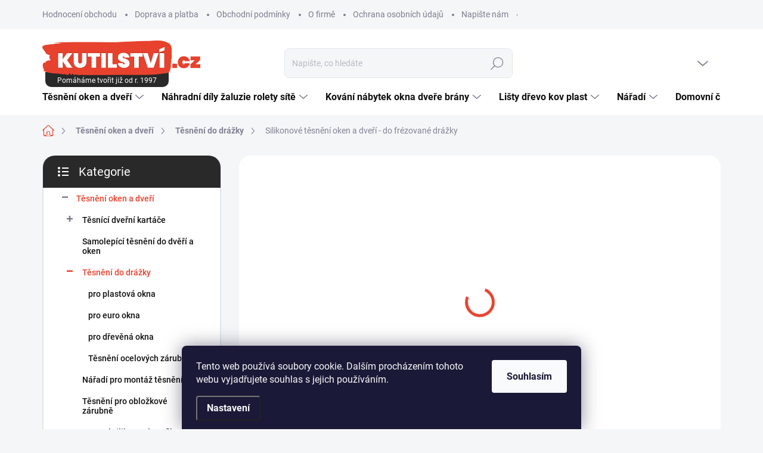

--- FILE ---
content_type: text/html; charset=utf-8
request_url: https://www.kutilstvi.cz/silikonove-tesneni-oken-a-dveri-do-frezovane-drazky/?parameterValueId=2572
body_size: 42751
content:
<!doctype html><html lang="cs" dir="ltr" class="header-background-light external-fonts-loaded"><head><meta charset="utf-8" /><meta name="viewport" content="width=device-width,initial-scale=1" /><title>Silikonové těsnění oken a dveří - do frézované drážky - Kutilstvi.cz</title><link rel="preconnect" href="https://cdn.myshoptet.com" /><link rel="dns-prefetch" href="https://cdn.myshoptet.com" /><link rel="preload" href="https://cdn.myshoptet.com/prj/dist/master/cms/libs/jquery/jquery-1.11.3.min.js" as="script" /><link href="https://cdn.myshoptet.com/prj/dist/master/cms/templates/frontend_templates/shared/css/font-face/source-sans-3.css" rel="stylesheet"><link href="https://cdn.myshoptet.com/prj/dist/master/cms/templates/frontend_templates/shared/css/font-face/exo-2.css" rel="stylesheet"><script>
dataLayer = [];
dataLayer.push({'shoptet' : {
    "pageId": 1498,
    "pageType": "productDetail",
    "currency": "CZK",
    "currencyInfo": {
        "decimalSeparator": ",",
        "exchangeRate": 1,
        "priceDecimalPlaces": 1,
        "symbol": "K\u010d",
        "symbolLeft": 0,
        "thousandSeparator": " "
    },
    "language": "cs",
    "projectId": 204186,
    "product": {
        "id": 4798,
        "guid": "935de172-3271-11e8-8216-002590dad85e",
        "hasVariants": true,
        "codes": [
            {
                "code": "OB-10-B-1"
            },
            {
                "code": "OB-10-B-25"
            },
            {
                "code": "OB-10-H-1"
            },
            {
                "code": "OB-10-H-25"
            },
            {
                "code": "OB-11-B-1"
            },
            {
                "code": "OB-11-B-25"
            },
            {
                "code": "OB-11-H-1"
            },
            {
                "code": "OB-11-H-25"
            },
            {
                "code": "OB-1-B-1"
            },
            {
                "code": "OB-1-B-25"
            },
            {
                "code": "OB-1-H-1"
            },
            {
                "code": "OB-1-H-25"
            },
            {
                "code": "OB-2-B-1"
            },
            {
                "code": "OB-2-B-25"
            },
            {
                "code": "OB-2-H-1"
            },
            {
                "code": "OB-2-H-25"
            },
            {
                "code": "OB-3-B-1"
            },
            {
                "code": "OB-3-B-25"
            },
            {
                "code": "OB-3-H-1"
            },
            {
                "code": "OB-3-H-25"
            }
        ],
        "name": "Silikonov\u00e9 t\u011bsn\u011bn\u00ed oken a dve\u0159\u00ed - do fr\u00e9zovan\u00e9 dr\u00e1\u017eky",
        "appendix": "",
        "weight": 0,
        "currentCategory": "T\u011bsn\u011bn\u00ed do dve\u0159\u00ed a do oken | T\u011bsn\u011bn\u00ed do dr\u00e1\u017eky",
        "currentCategoryGuid": "15ed63dd-6ccd-11e9-beb1-002590dad85e",
        "defaultCategory": "T\u011bsn\u011bn\u00ed do dve\u0159\u00ed a do oken | T\u011bsn\u011bn\u00ed do dr\u00e1\u017eky",
        "defaultCategoryGuid": "15ed63dd-6ccd-11e9-beb1-002590dad85e",
        "currency": "CZK",
        "priceWithVatMin": 29,
        "priceWithVatMax": 1239
    },
    "stocks": [
        {
            "id": "ext",
            "title": "Sklad",
            "isDeliveryPoint": 0,
            "visibleOnEshop": 1
        }
    ],
    "cartInfo": {
        "id": null,
        "freeShipping": false,
        "freeShippingFrom": null,
        "leftToFreeGift": {
            "formattedPrice": "0 K\u010d",
            "priceLeft": 0
        },
        "freeGift": false,
        "leftToFreeShipping": {
            "priceLeft": null,
            "dependOnRegion": null,
            "formattedPrice": null
        },
        "discountCoupon": [],
        "getNoBillingShippingPrice": {
            "withoutVat": 0,
            "vat": 0,
            "withVat": 0
        },
        "cartItems": [],
        "taxMode": "ORDINARY"
    },
    "cart": [],
    "customer": {
        "priceRatio": 1,
        "priceListId": 1,
        "groupId": null,
        "registered": false,
        "mainAccount": false
    }
}});
dataLayer.push({'cookie_consent' : {
    "marketing": "denied",
    "analytics": "denied"
}});
document.addEventListener('DOMContentLoaded', function() {
    shoptet.consent.onAccept(function(agreements) {
        if (agreements.length == 0) {
            return;
        }
        dataLayer.push({
            'cookie_consent' : {
                'marketing' : (agreements.includes(shoptet.config.cookiesConsentOptPersonalisation)
                    ? 'granted' : 'denied'),
                'analytics': (agreements.includes(shoptet.config.cookiesConsentOptAnalytics)
                    ? 'granted' : 'denied')
            },
            'event': 'cookie_consent'
        });
    });
});
</script>
<meta property="og:type" content="website"><meta property="og:site_name" content="kutilstvi.cz"><meta property="og:url" content="https://www.kutilstvi.cz/silikonove-tesneni-oken-a-dveri-do-frezovane-drazky/?parameterValueId=2572"><meta property="og:title" content="Silikonové těsnění oken a dveří - do frézované drážky - Kutilstvi.cz"><meta name="author" content="Kutilstvi.cz"><meta name="web_author" content="Shoptet.cz"><meta name="dcterms.rightsHolder" content="www.kutilstvi.cz"><meta name="robots" content="index,follow"><meta property="og:image" content="https://cdn.myshoptet.com/usr/www.kutilstvi.cz/user/shop/big/4798-2_silikonove-tesneni-oken-a-dveri-do-frezovane-drazky.jpg?5b03ada9"><meta property="og:description" content="Silikonové těsnění oken a dveří - do frézované drážky. Kvalitní těsnící profily od českého výrobce Sico Rubena Náchod. Jedná se o tenkostěnné okenní těsnění s minimálním odporem při zavírání a vynikající tvarovou pamětí a to i při velkém mrazu. Těsnění je odolné vůči nátěrům, předpokládaná životnost více jak 20 let.…"><meta name="description" content="Silikonové těsnění oken a dveří - do frézované drážky. Kvalitní těsnící profily od českého výrobce Sico Rubena Náchod. Jedná se o tenkostěnné okenní těsnění s minimálním odporem při zavírání a vynikající tvarovou pamětí a to i při velkém mrazu. Těsnění je odolné vůči nátěrům, předpokládaná životnost více jak 20 let.…"><meta name="google-site-verification" content="ZJyNPEJhhS2KnLQTVmj1hV_pNCzIHecYpA8oLuxP9aw"><meta property="product:price:amount" content="29"><meta property="product:price:currency" content="CZK"><style>:root {--color-primary: #e7412e;--color-primary-h: 6;--color-primary-s: 79%;--color-primary-l: 54%;--color-primary-hover: #b42515;--color-primary-hover-h: 6;--color-primary-hover-s: 79%;--color-primary-hover-l: 39%;--color-secondary: #32cb00;--color-secondary-h: 105;--color-secondary-s: 100%;--color-secondary-l: 40%;--color-secondary-hover: #009901;--color-secondary-hover-h: 120;--color-secondary-hover-s: 100%;--color-secondary-hover-l: 30%;--color-tertiary: #ffffff;--color-tertiary-h: 0;--color-tertiary-s: 0%;--color-tertiary-l: 100%;--color-tertiary-hover: #e7412f;--color-tertiary-hover-h: 6;--color-tertiary-hover-s: 79%;--color-tertiary-hover-l: 55%;--color-header-background: #ffffff;--template-font: "Source Sans 3";--template-headings-font: "Exo 2";--header-background-url: url("[data-uri]");--cookies-notice-background: #1A1937;--cookies-notice-color: #F8FAFB;--cookies-notice-button-hover: #f5f5f5;--cookies-notice-link-hover: #27263f;--templates-update-management-preview-mode-content: "Náhled aktualizací šablony je aktivní pro váš prohlížeč."}</style>
    <script>var shoptet = shoptet || {};</script>
    <script src="https://cdn.myshoptet.com/prj/dist/master/shop/dist/main-3g-header.js.05f199e7fd2450312de2.js"></script>
<!-- User include --><!-- service 1000(633) html code header -->
<link rel="stylesheet" href="https://cdn.myshoptet.com/usr/apollo.jakubtursky.sk/user/documents/assets/main.css?v=1769">

<noscript>
<style>
.before-carousel:before,
.before-carousel:after,
.products-block:after,
.products-block:before,
.p-detail-inner:before,
.p-detail-inner:after{
	display: none;
}

.products-block .product, .products-block .slider-group-products,
.next-to-carousel-banners .banner-wrapper,
.before-carousel .content-wrapper-in,
.p-detail-inner .p-detail-inner-header, .p-detail-inner #product-detail-form {
  opacity: 1;
}

body.type-category .content-wrapper-in,
body.type-manufacturer-detail .content-wrapper-in,
body.type-product .content-wrapper-in {
	visibility: visible!important;
}
</style>
</noscript>

<style>
@font-face {
  font-family: 'apollo';
  font-display: swap;
  src:  url('https://cdn.myshoptet.com/usr/apollo.jakubtursky.sk/user/documents/assets/iconfonts/icomoon.eot?v=107');
  src:  url('https://cdn.myshoptet.com/usr/apollo.jakubtursky.sk/user/documents/assets/iconfonts/icomoon.eot?v=107') format('embedded-opentype'),
    url('https://cdn.myshoptet.com/usr/apollo.jakubtursky.sk/user/documents/assets/iconfonts/icomoon.ttf?v=107') format('truetype'),
    url('https://cdn.myshoptet.com/usr/apollo.jakubtursky.sk/user/documents/assets/iconfonts/icomoon.woff?v=107') format('woff'),
    url('https://cdn.myshoptet.com/usr/apollo.jakubtursky.sk/user/documents/assets/iconfonts/icomoon.svg?v=107') format('svg');
  font-weight: normal;
  font-style: normal;
  font-display: block;
}
.top-navigation-bar .top-nav-button.top-nav-button-login.primary{
	display: none;
}
.basic-description>h3:first-child{
	display: none;
}
/*.header-info-banner-addon{
	background-color: black;
}*/
</style>

<style>
.not-working {
  background-color: rgba(0,0,0, 0.9);
  color: white;
  width: 100%;
  height: 100%;
  position: fixed;
  top: 0;
  left: 0;
  z-index: 9999999;
  text-align: center;
  padding: 50px;
  line-height: 1.6;
  font-size: 16px;
}
</style>

<!-- api 426(80) html code header -->
<link rel="stylesheet" href="https://cdn.myshoptet.com/usr/api2.dklab.cz/user/documents/_doplnky/navstivene/204186/8/204186_8.css" type="text/css" /><style> :root { --dklab-lastvisited-background-color: #FFFFFF; } </style>
<!-- api 473(125) html code header -->

                <style>
                    #order-billing-methods .radio-wrapper[data-guid="7d4bf50e-9b1d-11ed-a84f-002590dc5efc"]:not(.cggooglepay), #order-billing-methods .radio-wrapper[data-guid="c0fdac7f-66d9-11eb-933a-002590dad85e"]:not(.cgapplepay) {
                        display: none;
                    }
                </style>
                <script type="text/javascript">
                    document.addEventListener('DOMContentLoaded', function() {
                        if (getShoptetDataLayer('pageType') === 'billingAndShipping') {
                            
                try {
                    if (window.ApplePaySession && window.ApplePaySession.canMakePayments()) {
                        document.querySelector('#order-billing-methods .radio-wrapper[data-guid="c0fdac7f-66d9-11eb-933a-002590dad85e"]').classList.add('cgapplepay');
                    }
                } catch (err) {} 
            
                            
                const cgBaseCardPaymentMethod = {
                        type: 'CARD',
                        parameters: {
                            allowedAuthMethods: ["PAN_ONLY", "CRYPTOGRAM_3DS"],
                            allowedCardNetworks: [/*"AMEX", "DISCOVER", "INTERAC", "JCB",*/ "MASTERCARD", "VISA"]
                        }
                };
                
                function cgLoadScript(src, callback)
                {
                    var s,
                        r,
                        t;
                    r = false;
                    s = document.createElement('script');
                    s.type = 'text/javascript';
                    s.src = src;
                    s.onload = s.onreadystatechange = function() {
                        if ( !r && (!this.readyState || this.readyState == 'complete') )
                        {
                            r = true;
                            callback();
                        }
                    };
                    t = document.getElementsByTagName('script')[0];
                    t.parentNode.insertBefore(s, t);
                } 
                
                function cgGetGoogleIsReadyToPayRequest() {
                    return Object.assign(
                        {},
                        {
                            apiVersion: 2,
                            apiVersionMinor: 0
                        },
                        {
                            allowedPaymentMethods: [cgBaseCardPaymentMethod]
                        }
                    );
                }

                function onCgGooglePayLoaded() {
                    let paymentsClient = new google.payments.api.PaymentsClient({environment: 'PRODUCTION'});
                    paymentsClient.isReadyToPay(cgGetGoogleIsReadyToPayRequest()).then(function(response) {
                        if (response.result) {
                            document.querySelector('#order-billing-methods .radio-wrapper[data-guid="7d4bf50e-9b1d-11ed-a84f-002590dc5efc"]').classList.add('cggooglepay');	 	 	 	 	 
                        }
                    })
                    .catch(function(err) {});
                }
                
                cgLoadScript('https://pay.google.com/gp/p/js/pay.js', onCgGooglePayLoaded);
            
                        }
                    });
                </script> 
                
<!-- project html code header -->
<link rel="apple-touch-icon" sizes="180x180" href="/user/documents/favicons/apple-touch-icon.png">
<link rel="icon" type="image/png" sizes="32x32" href="/user/documents/favicons/favicon-32x32.png">
<link rel="icon" type="image/png" sizes="16x16" href="/user/documents/favicons/favicon-16x16.png">
<link rel="manifest" href="/user/documents/favicons/site.webmanifest">
<link rel="mask-icon" href="/user/documents/favicons/safari-pinned-tab.svg" color="#5bbad5">
<link rel="shortcut icon" href="/user/documents/favicons/favicon.ico">
<meta name="msapplication-TileColor" content="#da532c">
<meta name="msapplication-config" content="/user/documents/favicons/browserconfig.xml">
<meta name="theme-color" content="#ffffff">

<link href="/user/documents/assets/style-apollo.css?v=21&v=" rel="stylesheet" />

<style>

@media (min-width: 768px) and (max-width:992px) {
	.variant-cart .quantity {
    max-width: 150px;
	}
  .variant-cart .quantity input{
      width: 140px;
  }
}

@media (min-width: 1200px){
	.multiple-columns-body .variant-table .table-row .table-col.variant-name-wrapper {
    width: calc(100% - 380px);
	}
  .multiple-columns-body .variant-table .table-row .table-col.cart {
    width: 200px;
	}
  .variant-table .table-row .table-col.price {
    width: 180px;
	}
  .variant-cart .quantity {
    max-width: 140px;
	}
  .variant-cart .quantity input{
      width: 140px;
  }
}
.products-block.products .p .name {
    -webkit-line-clamp: 4;
}
  .benefitBanner__picture img{
    mix-blend-mode: multiply;
  }
  .in-index .position--benefitHomepage {
    margin-top: 0;
    margin-bottom: 30px;
  }
  .benefitBanner__picture {
    height: 50px;
  }
  .benefitBanner__picture img {
    max-height: 50px;
    max-width: 55px;
  }

  .welcome .welcome__content p {
    margin-bottom: 0;
  }

  .welcome .welcome__content p + p{
    margin-top: 20px;
  }

  .banners-top-block .banner-wrapper a, .banners-top-block .banner-wrapper img{
    width: 100%;
  }

  @media (min-width: 768px) {
    .navigation-in {
      font-size: 16px;
      line-height: 16px;
    }
    .navigation-in ul li a {
      padding-left: 25px;
      padding-right: 25px;
    }
    .top-navigation-bar .container > div.top-navigation-contacts {
      top: 0;
      height: 49px;
    }
    .welcome h1 {
      font-size: 40px;
      margin-bottom: 30px;
    }
    .welcome p {
      font-size: 16px;
      line-height: 1.8;
      margin-bottom: 30px;
    }
  }
  @media (min-width: 992px) {
    .welcome {
      padding: 40px 40px 40px 40px;
    }
  }
  @media (min-width: 992px) {
    .header-top {
      padding-top: 30px;
      padding-bottom: 0;
    }

    .popup-widget.login-widget {
      top: 130px;
    }

    .popup-widget.cart-widget {
      top: 130px;
    }

    .admin-logged .popup-widget.login-widget {
      top: 155px;
    }

    .admin-logged .popup-widget.cart-widget {
      top: 155px;
    }
  }
  @media (max-width: 767px){
  .cart-table tr .quantity-form .quantity {
    width: 120px;
}
    .top-navigation-bar {
      background-color: white;
    }
  }

  @media (max-width: 370px){
    .top-navigation-bar .site-name a img {
        max-height: 30px;
    }
  }
  
  @media (min-width: 768px) {
  .cart-table tr .p-quantity .quantity input {
    width: 140px;
	}
  .products-related-block h2, .products-alternative-block h2,
  h4.homepage-group-title, .h4.homepage-group-title {
    font-size: 36px;
  }
  body .hodnoceni:before {
    text-align: center;
    font-size: 36px;
    margin-bottom: 30px;
  }
  .products-block.products .p .name {
    font-size: 17px;
  }
  .navigation-buttons a[data-target="cart"]:hover {
    color: white;
  }
  .header-top .btn.cart-count:hover .cart-price {
    color: white;
  }
  .navigation-buttons .click-cart a:after {
    display: none;
  }
  .click-cart {
    background: var(--color-primary);
    border-radius: 8px;
  }
  .click-cart:hover {
    background: var(--color-primary-hover);
  }
  #header .cart-count {
    border-radius: 7px 7px 0 0;
  }
  .navigation-buttons a[data-target="cart"] {
    color: #fff;
  }
  .header-top .btn.cart-count:before {
    font-size: 26px;
  }
  .header-top .btn.cart-count:before {
    color: white !important;
  }
  .navigation-buttons {
    right: 0;
  }
  .cart-window-visible #header .click-cart {
    border-radius: 7px 7px 0 0;
  }
  .cart-window-visible #header .cart-count {
    background-color: transparent;
    border-radius: 7px 7px 0 0;
  }
  .cart-window-visible .btn.cart-count .cart-price {
    color: white;
  }
  .popup-widget {
    margin-left: -6px;
  }
}

@media (min-width: 992px) {
  .popup-widget.cart-widget {
    margin-left: 106px;
  }
}

@media (min-width: 1200px) {
  .popup-widget.cart-widget {
    margin-left: 209px;
  }
}

@media (min-width: 1440px) {
  .popup-widget.cart-widget {
    margin-left: 329px;
  }
}
</style>

<style>
@media (min-width: 992px){
	.sidebar {
    width: 300px;
	}
}

#category-filter-hover .filter-section {padding-bottom: 0}
#category-filter-hover .filter-section form {display: none; margin-bottom: 10px}
#category-filter-hover .filter-section h4.active::after {transform: rotate(180deg)}
#category-filter-hover .filter-section h4 {cursor: pointer; padding-bottom: 14px; margin-bottom: 0px}
#category-filter-hover .filter-section h4 span {width: 85%; display: inline-block}
#category-filter-hover .filter-section h4::after {transition:all 0.3s ease; content: '\e90e'; font-family: shoptet; font-size: 14px; float: right; margin-right: 10px}
#filters > div.filter-sections > div.filter-section.filter-section-button > a {font-weight: bold}
</style>
<!--<link href="/user/documents/assets/style.css?v=8&v=" rel="stylesheet" />-->
<!-- /User include --><link rel="canonical" href="https://www.kutilstvi.cz/silikonove-tesneni-oken-a-dveri-do-frezovane-drazky/" />    <script>
        var _hwq = _hwq || [];
        _hwq.push(['setKey', '6883A61230F42EFFB051E8C84A6B6E80']);
        _hwq.push(['setTopPos', '200']);
        _hwq.push(['showWidget', '21']);
        (function() {
            var ho = document.createElement('script');
            ho.src = 'https://cz.im9.cz/direct/i/gjs.php?n=wdgt&sak=6883A61230F42EFFB051E8C84A6B6E80';
            var s = document.getElementsByTagName('script')[0]; s.parentNode.insertBefore(ho, s);
        })();
    </script>
<script>!function(){var t={9196:function(){!function(){var t=/\[object (Boolean|Number|String|Function|Array|Date|RegExp)\]/;function r(r){return null==r?String(r):(r=t.exec(Object.prototype.toString.call(Object(r))))?r[1].toLowerCase():"object"}function n(t,r){return Object.prototype.hasOwnProperty.call(Object(t),r)}function e(t){if(!t||"object"!=r(t)||t.nodeType||t==t.window)return!1;try{if(t.constructor&&!n(t,"constructor")&&!n(t.constructor.prototype,"isPrototypeOf"))return!1}catch(t){return!1}for(var e in t);return void 0===e||n(t,e)}function o(t,r,n){this.b=t,this.f=r||function(){},this.d=!1,this.a={},this.c=[],this.e=function(t){return{set:function(r,n){u(c(r,n),t.a)},get:function(r){return t.get(r)}}}(this),i(this,t,!n);var e=t.push,o=this;t.push=function(){var r=[].slice.call(arguments,0),n=e.apply(t,r);return i(o,r),n}}function i(t,n,o){for(t.c.push.apply(t.c,n);!1===t.d&&0<t.c.length;){if("array"==r(n=t.c.shift()))t:{var i=n,a=t.a;if("string"==r(i[0])){for(var f=i[0].split("."),s=f.pop(),p=(i=i.slice(1),0);p<f.length;p++){if(void 0===a[f[p]])break t;a=a[f[p]]}try{a[s].apply(a,i)}catch(t){}}}else if("function"==typeof n)try{n.call(t.e)}catch(t){}else{if(!e(n))continue;for(var l in n)u(c(l,n[l]),t.a)}o||(t.d=!0,t.f(t.a,n),t.d=!1)}}function c(t,r){for(var n={},e=n,o=t.split("."),i=0;i<o.length-1;i++)e=e[o[i]]={};return e[o[o.length-1]]=r,n}function u(t,o){for(var i in t)if(n(t,i)){var c=t[i];"array"==r(c)?("array"==r(o[i])||(o[i]=[]),u(c,o[i])):e(c)?(e(o[i])||(o[i]={}),u(c,o[i])):o[i]=c}}window.DataLayerHelper=o,o.prototype.get=function(t){var r=this.a;t=t.split(".");for(var n=0;n<t.length;n++){if(void 0===r[t[n]])return;r=r[t[n]]}return r},o.prototype.flatten=function(){this.b.splice(0,this.b.length),this.b[0]={},u(this.a,this.b[0])}}()}},r={};function n(e){var o=r[e];if(void 0!==o)return o.exports;var i=r[e]={exports:{}};return t[e](i,i.exports,n),i.exports}n.n=function(t){var r=t&&t.__esModule?function(){return t.default}:function(){return t};return n.d(r,{a:r}),r},n.d=function(t,r){for(var e in r)n.o(r,e)&&!n.o(t,e)&&Object.defineProperty(t,e,{enumerable:!0,get:r[e]})},n.o=function(t,r){return Object.prototype.hasOwnProperty.call(t,r)},function(){"use strict";n(9196)}()}();</script>    <!-- Global site tag (gtag.js) - Google Analytics -->
    <script async src="https://www.googletagmanager.com/gtag/js?id=G-BR112H888J"></script>
    <script>
        
        window.dataLayer = window.dataLayer || [];
        function gtag(){dataLayer.push(arguments);}
        

                    console.debug('default consent data');

            gtag('consent', 'default', {"ad_storage":"denied","analytics_storage":"denied","ad_user_data":"denied","ad_personalization":"denied","wait_for_update":500});
            dataLayer.push({
                'event': 'default_consent'
            });
        
        gtag('js', new Date());

                gtag('config', 'UA-24895175-1', { 'groups': "UA" });
        
                gtag('config', 'G-BR112H888J', {"groups":"GA4","send_page_view":false,"content_group":"productDetail","currency":"CZK","page_language":"cs"});
        
                gtag('config', 'AW-1050235176');
        
        
        
        
        
                    gtag('event', 'page_view', {"send_to":"GA4","page_language":"cs","content_group":"productDetail","currency":"CZK"});
        
                gtag('set', 'currency', 'CZK');

        gtag('event', 'view_item', {
            "send_to": "UA",
            "items": [
                {
                    "id": "OB-3-B-1",
                    "name": "Silikonov\u00e9 t\u011bsn\u011bn\u00ed oken a dve\u0159\u00ed - do fr\u00e9zovan\u00e9 dr\u00e1\u017eky",
                    "category": "T\u011bsn\u011bn\u00ed do dve\u0159\u00ed a do oken \/ T\u011bsn\u011bn\u00ed do dr\u00e1\u017eky",
                                                            "variant": "Varianta: Silikonov\u00e9 t\u011bsn\u011bn\u00ed do dr\u00e1\u017eky, 4 mm, barva b\u00edl\u00e1, cena za 1m, rozm\u011b\u0159ujeme",
                                        "price": 24
                }
            ]
        });
        
        
        
        
        
                    gtag('event', 'view_item', {"send_to":"GA4","page_language":"cs","content_group":"productDetail","value":24,"currency":"CZK","items":[{"item_id":"OB-3-B-1","item_name":"Silikonov\u00e9 t\u011bsn\u011bn\u00ed oken a dve\u0159\u00ed - do fr\u00e9zovan\u00e9 dr\u00e1\u017eky","item_category":"T\u011bsn\u011bn\u00ed do dve\u0159\u00ed a do oken","item_category2":"T\u011bsn\u011bn\u00ed do dr\u00e1\u017eky","item_variant":"OB-3-B-1~Varianta: Silikonov\u00e9 t\u011bsn\u011bn\u00ed do dr\u00e1\u017eky, 10 mm, barva b\u00edl\u00e1, cena za 1m, rozm\u011b\u0159ujeme","price":36.399999999999999,"quantity":1,"index":0}]});
        
        
        
        
        
        
        
        document.addEventListener('DOMContentLoaded', function() {
            if (typeof shoptet.tracking !== 'undefined') {
                for (var id in shoptet.tracking.bannersList) {
                    gtag('event', 'view_promotion', {
                        "send_to": "UA",
                        "promotions": [
                            {
                                "id": shoptet.tracking.bannersList[id].id,
                                "name": shoptet.tracking.bannersList[id].name,
                                "position": shoptet.tracking.bannersList[id].position
                            }
                        ]
                    });
                }
            }

            shoptet.consent.onAccept(function(agreements) {
                if (agreements.length !== 0) {
                    console.debug('gtag consent accept');
                    var gtagConsentPayload =  {
                        'ad_storage': agreements.includes(shoptet.config.cookiesConsentOptPersonalisation)
                            ? 'granted' : 'denied',
                        'analytics_storage': agreements.includes(shoptet.config.cookiesConsentOptAnalytics)
                            ? 'granted' : 'denied',
                                                                                                'ad_user_data': agreements.includes(shoptet.config.cookiesConsentOptPersonalisation)
                            ? 'granted' : 'denied',
                        'ad_personalization': agreements.includes(shoptet.config.cookiesConsentOptPersonalisation)
                            ? 'granted' : 'denied',
                        };
                    console.debug('update consent data', gtagConsentPayload);
                    gtag('consent', 'update', gtagConsentPayload);
                    dataLayer.push(
                        { 'event': 'update_consent' }
                    );
                }
            });
        });
    </script>
<script>
    (function(t, r, a, c, k, i, n, g) { t['ROIDataObject'] = k;
    t[k]=t[k]||function(){ (t[k].q=t[k].q||[]).push(arguments) },t[k].c=i;n=r.createElement(a),
    g=r.getElementsByTagName(a)[0];n.async=1;n.src=c;g.parentNode.insertBefore(n,g)
    })(window, document, 'script', '//www.heureka.cz/ocm/sdk.js?source=shoptet&version=2&page=product_detail', 'heureka', 'cz');

    heureka('set_user_consent', 0);
</script>
</head><body class="desktop id-1498 in-tesneni-do-drazky template-11 type-product type-detail multiple-columns-body columns-3 blank-mode blank-mode-css ums_forms_redesign--off ums_a11y_category_page--on ums_discussion_rating_forms--off ums_flags_display_unification--on ums_a11y_login--on mobile-header-version-0">    <div class="siteCookies siteCookies--bottom siteCookies--dark js-siteCookies" role="dialog" data-testid="cookiesPopup" data-nosnippet>
        <div class="siteCookies__form">
            <div class="siteCookies__content">
                <div class="siteCookies__text">
                    Tento web používá soubory cookie. Dalším procházením tohoto webu vyjadřujete souhlas s jejich používáním.
                </div>
                <p class="siteCookies__links">
                    <button class="siteCookies__link js-cookies-settings" aria-label="Nastavení cookies" data-testid="cookiesSettings">Nastavení</button>
                </p>
            </div>
            <div class="siteCookies__buttonWrap">
                                <button class="siteCookies__button js-cookiesConsentSubmit" value="all" aria-label="Přijmout cookies" data-testid="buttonCookiesAccept">Souhlasím</button>
            </div>
        </div>
        <script>
            document.addEventListener("DOMContentLoaded", () => {
                const siteCookies = document.querySelector('.js-siteCookies');
                document.addEventListener("scroll", shoptet.common.throttle(() => {
                    const st = document.documentElement.scrollTop;
                    if (st > 1) {
                        siteCookies.classList.add('siteCookies--scrolled');
                    } else {
                        siteCookies.classList.remove('siteCookies--scrolled');
                    }
                }, 100));
            });
        </script>
    </div>
<a href="#content" class="skip-link sr-only">Přejít na obsah</a><div class="overall-wrapper"><div class="user-action"><div class="container">
    <div class="user-action-in">
                    <div id="login" class="user-action-login popup-widget login-widget" role="dialog" aria-labelledby="loginHeading">
        <div class="popup-widget-inner">
                            <h2 id="loginHeading">Přihlášení k vašemu účtu</h2><div id="customerLogin"><form action="/action/Customer/Login/" method="post" id="formLoginIncluded" class="csrf-enabled formLogin" data-testid="formLogin"><input type="hidden" name="referer" value="" /><div class="form-group"><div class="input-wrapper email js-validated-element-wrapper no-label"><input type="email" name="email" class="form-control" autofocus placeholder="E-mailová adresa (např. jan@novak.cz)" data-testid="inputEmail" autocomplete="email" required /></div></div><div class="form-group"><div class="input-wrapper password js-validated-element-wrapper no-label"><input type="password" name="password" class="form-control" placeholder="Heslo" data-testid="inputPassword" autocomplete="current-password" required /><span class="no-display">Nemůžete vyplnit toto pole</span><input type="text" name="surname" value="" class="no-display" /></div></div><div class="form-group"><div class="login-wrapper"><button type="submit" class="btn btn-secondary btn-text btn-login" data-testid="buttonSubmit">Přihlásit se</button><div class="password-helper"><a href="/registrace/" data-testid="signup" rel="nofollow">Nová registrace</a><a href="/klient/zapomenute-heslo/" rel="nofollow">Zapomenuté heslo</a></div></div></div></form>
</div>                    </div>
    </div>

                            <div id="cart-widget" class="user-action-cart popup-widget cart-widget loader-wrapper" data-testid="popupCartWidget" role="dialog" aria-hidden="true">
    <div class="popup-widget-inner cart-widget-inner place-cart-here">
        <div class="loader-overlay">
            <div class="loader"></div>
        </div>
    </div>

    <div class="cart-widget-button">
        <a href="/kosik/" class="btn btn-conversion" id="continue-order-button" rel="nofollow" data-testid="buttonNextStep">Pokračovat do košíku</a>
    </div>
</div>
            </div>
</div>
</div><div class="top-navigation-bar" data-testid="topNavigationBar">

    <div class="container">

        <div class="top-navigation-contacts">
            <strong>Zákaznická podpora:</strong><a href="tel:777277155" class="project-phone" aria-label="Zavolat na 777277155" data-testid="contactboxPhone"><span>777 277 155</span></a><a href="mailto:kutilovna@seznam.cz" class="project-email" data-testid="contactboxEmail"><span>kutilovna@seznam.cz</span></a>        </div>

                            <div class="top-navigation-menu">
                <div class="top-navigation-menu-trigger"></div>
                <ul class="top-navigation-bar-menu">
                                            <li class="top-navigation-menu-item--51">
                            <a href="/hodnoceni-obchodu/">Hodnocení obchodu</a>
                        </li>
                                            <li class="top-navigation-menu-item-27">
                            <a href="/doprava-a-platba/">Doprava a platba</a>
                        </li>
                                            <li class="top-navigation-menu-item-39">
                            <a href="/obchodni-podminky/">Obchodní podmínky</a>
                        </li>
                                            <li class="top-navigation-menu-item-1933">
                            <a href="/o-firme/">O firmě</a>
                        </li>
                                            <li class="top-navigation-menu-item-1948">
                            <a href="/ochrana-osobnich-udaju/">Ochrana osobních údajů</a>
                        </li>
                                            <li class="top-navigation-menu-item-29">
                            <a href="/napiste-nam-2/">Napište nám</a>
                        </li>
                                            <li class="top-navigation-menu-item-1939">
                            <a href="/sledovani-trasy-zasilky/">Sledování trasy zásilky</a>
                        </li>
                                            <li class="top-navigation-menu-item-1942">
                            <a href="/pravidelna-davka-informaci/">Pravidelná dávka informací</a>
                        </li>
                                            <li class="top-navigation-menu-item-2768">
                            <a href="/blog/">Blog</a>
                        </li>
                                    </ul>
                <ul class="top-navigation-bar-menu-helper"></ul>
            </div>
        
        <div class="top-navigation-tools">
            <div class="responsive-tools">
                <a href="#" class="toggle-window" data-target="search" aria-label="Hledat" data-testid="linkSearchIcon"></a>
                                                            <a href="#" class="toggle-window" data-target="login"></a>
                                                    <a href="#" class="toggle-window" data-target="navigation" aria-label="Menu" data-testid="hamburgerMenu"></a>
            </div>
                        <button class="top-nav-button top-nav-button-login toggle-window" type="button" data-target="login" aria-haspopup="dialog" aria-controls="login" aria-expanded="false" data-testid="signin"><span>Přihlášení</span></button>        </div>

    </div>

</div>
<header id="header"><div class="container navigation-wrapper">
    <div class="header-top">
        <div class="site-name-wrapper">
            <div class="site-name"><a href="/" data-testid="linkWebsiteLogo"><img src="https://cdn.myshoptet.com/usr/www.kutilstvi.cz/user/logos/logo-kutilstvi.png" alt="Kutilstvi.cz" fetchpriority="low" /></a></div>        </div>
        <div class="search" itemscope itemtype="https://schema.org/WebSite">
            <meta itemprop="headline" content="Těsnění do drážky"/><meta itemprop="url" content="https://www.kutilstvi.cz"/><meta itemprop="text" content="Silikonové těsnění oken a dveří - do frézované drážky. Kvalitní těsnící profily od českého výrobce Sico Rubena Náchod. Jedná se o tenkostěnné okenní těsnění s minimálním odporem při zavírání a vynikající tvarovou pamětí a to i při velkém mrazu. Těsnění je odolné vůči nátěrům, předpokládaná životnost více jak 20 let...."/>            <form action="/action/ProductSearch/prepareString/" method="post"
    id="formSearchForm" class="search-form compact-form js-search-main"
    itemprop="potentialAction" itemscope itemtype="https://schema.org/SearchAction" data-testid="searchForm">
    <fieldset>
        <meta itemprop="target"
            content="https://www.kutilstvi.cz/vyhledavani/?string={string}"/>
        <input type="hidden" name="language" value="cs"/>
        
            
<input
    type="search"
    name="string"
        class="query-input form-control search-input js-search-input"
    placeholder="Napište, co hledáte"
    autocomplete="off"
    required
    itemprop="query-input"
    aria-label="Vyhledávání"
    data-testid="searchInput"
>
            <button type="submit" class="btn btn-default" data-testid="searchBtn">Hledat</button>
        
    </fieldset>
</form>
        </div>
        <div class="navigation-buttons">
                
    <a href="/kosik/" class="btn btn-icon toggle-window cart-count" data-target="cart" data-hover="true" data-redirect="true" data-testid="headerCart" rel="nofollow" aria-haspopup="dialog" aria-expanded="false" aria-controls="cart-widget">
        
                <span class="sr-only">Nákupní košík</span>
        
            <span class="cart-price visible-lg-inline-block" data-testid="headerCartPrice">
                                    Prázdný košík                            </span>
        
    
            </a>
        </div>
    </div>
    <nav id="navigation" aria-label="Hlavní menu" data-collapsible="true"><div class="navigation-in menu"><ul class="menu-level-1" role="menubar" data-testid="headerMenuItems"><li class="menu-item-1339 ext" role="none"><a href="/tesneni-oken-a-dveri/" data-testid="headerMenuItem" role="menuitem" aria-haspopup="true" aria-expanded="false"><b>Těsnění oken a dveří</b><span class="submenu-arrow"></span></a><ul class="menu-level-2" aria-label="Těsnění oken a dveří" tabindex="-1" role="menu"><li class="menu-item-1396 has-third-level" role="none"><a href="/tesnici-dverni-kartace/" class="menu-image" data-testid="headerMenuItem" tabindex="-1" aria-hidden="true"><img src="data:image/svg+xml,%3Csvg%20width%3D%22140%22%20height%3D%22100%22%20xmlns%3D%22http%3A%2F%2Fwww.w3.org%2F2000%2Fsvg%22%3E%3C%2Fsvg%3E" alt="" aria-hidden="true" width="140" height="100"  data-src="https://cdn.myshoptet.com/usr/www.kutilstvi.cz/user/categories/thumb/tesnici-kartace-na-dvere.jpg" fetchpriority="low" /></a><div><a href="/tesnici-dverni-kartace/" data-testid="headerMenuItem" role="menuitem"><span>Těsnící dveřní kartáče</span></a>
                                                    <ul class="menu-level-3" role="menu">
                                                                    <li class="menu-item-1399" role="none">
                                        <a href="/bocni-dverni-kartace/" data-testid="headerMenuItem" role="menuitem">
                                            Boční kartáče pod dveře</a>,                                    </li>
                                                                    <li class="menu-item-1618" role="none">
                                        <a href="/interierove-dverni-kartace/" data-testid="headerMenuItem" role="menuitem">
                                            Interierové dveřní kartáče</a>,                                    </li>
                                                                    <li class="menu-item-1621" role="none">
                                        <a href="/spodni-dverni-kartace/" data-testid="headerMenuItem" role="menuitem">
                                            Spodní dveřní kartáče</a>,                                    </li>
                                                                    <li class="menu-item-9303" role="none">
                                        <a href="/kartace-tesnici-prumyslove/" data-testid="headerMenuItem" role="menuitem">
                                            Kartáče těsnící průmyslové</a>,                                    </li>
                                                                    <li class="menu-item-1624" role="none">
                                        <a href="/tesnici-listy-prahove/" data-testid="headerMenuItem" role="menuitem">
                                            Těsnící lišty prahové</a>,                                    </li>
                                                                    <li class="menu-item-2759" role="none">
                                        <a href="/tesneni-sklenenych-dveri/" data-testid="headerMenuItem" role="menuitem">
                                            Těsnění skleněných dveří</a>,                                    </li>
                                                                    <li class="menu-item-2824" role="none">
                                        <a href="/tesneni-pro-kyvne-dvere--litacky/" data-testid="headerMenuItem" role="menuitem">
                                            Těsnění pro kyvné dveře &quot;lítačky&quot;</a>,                                    </li>
                                                                    <li class="menu-item-2827" role="none">
                                        <a href="/ohebne-flexibilni-kartace/" data-testid="headerMenuItem" role="menuitem">
                                            Ohebné flexibilní kartáče</a>                                    </li>
                                                            </ul>
                        </div></li><li class="menu-item-1342" role="none"><a href="/samolepici-tesneni/" class="menu-image" data-testid="headerMenuItem" tabindex="-1" aria-hidden="true"><img src="data:image/svg+xml,%3Csvg%20width%3D%22140%22%20height%3D%22100%22%20xmlns%3D%22http%3A%2F%2Fwww.w3.org%2F2000%2Fsvg%22%3E%3C%2Fsvg%3E" alt="" aria-hidden="true" width="140" height="100"  data-src="https://cdn.myshoptet.com/usr/www.kutilstvi.cz/user/categories/thumb/d_profil.jpg" fetchpriority="low" /></a><div><a href="/samolepici-tesneni/" data-testid="headerMenuItem" role="menuitem"><span>Samolepící těsnění do dvěří a oken</span></a>
                        </div></li><li class="menu-item-1498 has-third-level active" role="none"><a href="/tesneni-do-drazky/" class="menu-image" data-testid="headerMenuItem" tabindex="-1" aria-hidden="true"><img src="data:image/svg+xml,%3Csvg%20width%3D%22140%22%20height%3D%22100%22%20xmlns%3D%22http%3A%2F%2Fwww.w3.org%2F2000%2Fsvg%22%3E%3C%2Fsvg%3E" alt="" aria-hidden="true" width="140" height="100"  data-src="https://cdn.myshoptet.com/usr/www.kutilstvi.cz/user/categories/thumb/silikonove_tesneni_nove_.jpg" fetchpriority="low" /></a><div><a href="/tesneni-do-drazky/" data-testid="headerMenuItem" role="menuitem"><span>Těsnění do drážky</span></a>
                                                    <ul class="menu-level-3" role="menu">
                                                                    <li class="menu-item-1981" role="none">
                                        <a href="/tesneni-plastovych-oken/" data-testid="headerMenuItem" role="menuitem">
                                            pro plastová okna</a>,                                    </li>
                                                                    <li class="menu-item-1987" role="none">
                                        <a href="/tesneni-pro-euro-okna/" data-testid="headerMenuItem" role="menuitem">
                                            pro euro okna</a>,                                    </li>
                                                                    <li class="menu-item-1990" role="none">
                                        <a href="/tesneni-drevenych-oken/" data-testid="headerMenuItem" role="menuitem">
                                            pro dřevěná okna</a>,                                    </li>
                                                                    <li class="menu-item-2691" role="none">
                                        <a href="/tesneni-ocelovych-zarubni/" data-testid="headerMenuItem" role="menuitem">
                                            Těsnění ocelových zárubní</a>                                    </li>
                                                            </ul>
                        </div></li><li class="menu-item-1735" role="none"><a href="/naradi-pro-montaz-tesneni/" class="menu-image" data-testid="headerMenuItem" tabindex="-1" aria-hidden="true"><img src="data:image/svg+xml,%3Csvg%20width%3D%22140%22%20height%3D%22100%22%20xmlns%3D%22http%3A%2F%2Fwww.w3.org%2F2000%2Fsvg%22%3E%3C%2Fsvg%3E" alt="" aria-hidden="true" width="140" height="100"  data-src="https://cdn.myshoptet.com/usr/www.kutilstvi.cz/user/categories/thumb/kolecko_ke_vtlacovani_tesneni.jpg" fetchpriority="low" /></a><div><a href="/naradi-pro-montaz-tesneni/" data-testid="headerMenuItem" role="menuitem"><span>Nářadí pro montáž těsnění</span></a>
                        </div></li><li class="menu-item-1783" role="none"><a href="/tesneni-pro-oblozkove-zarubne/" class="menu-image" data-testid="headerMenuItem" tabindex="-1" aria-hidden="true"><img src="data:image/svg+xml,%3Csvg%20width%3D%22140%22%20height%3D%22100%22%20xmlns%3D%22http%3A%2F%2Fwww.w3.org%2F2000%2Fsvg%22%3E%3C%2Fsvg%3E" alt="" aria-hidden="true" width="140" height="100"  data-src="https://cdn.myshoptet.com/usr/www.kutilstvi.cz/user/categories/thumb/siliknove_tesneni_pro_oblozkove_zarubne.jpg" fetchpriority="low" /></a><div><a href="/tesneni-pro-oblozkove-zarubne/" data-testid="headerMenuItem" role="menuitem"><span>Těsnění pro obložkové zárubně</span></a>
                        </div></li><li class="menu-item-1786" role="none"><a href="/ostatni-silikonove-profily/" class="menu-image" data-testid="headerMenuItem" tabindex="-1" aria-hidden="true"><img src="data:image/svg+xml,%3Csvg%20width%3D%22140%22%20height%3D%22100%22%20xmlns%3D%22http%3A%2F%2Fwww.w3.org%2F2000%2Fsvg%22%3E%3C%2Fsvg%3E" alt="" aria-hidden="true" width="140" height="100"  data-src="https://cdn.myshoptet.com/usr/www.kutilstvi.cz/user/categories/thumb/ostatni_silikonove_profily.jpg" fetchpriority="low" /></a><div><a href="/ostatni-silikonove-profily/" data-testid="headerMenuItem" role="menuitem"><span>Ostatní silikonové profily</span></a>
                        </div></li><li class="menu-item-1960" role="none"><a href="/ostatni-tesnici-material/" class="menu-image" data-testid="headerMenuItem" tabindex="-1" aria-hidden="true"><img src="data:image/svg+xml,%3Csvg%20width%3D%22140%22%20height%3D%22100%22%20xmlns%3D%22http%3A%2F%2Fwww.w3.org%2F2000%2Fsvg%22%3E%3C%2Fsvg%3E" alt="" aria-hidden="true" width="140" height="100"  data-src="https://cdn.myshoptet.com/usr/www.kutilstvi.cz/user/categories/thumb/izolacni-material-tesnici-reflexni-pas.png" fetchpriority="low" /></a><div><a href="/ostatni-tesnici-material/" data-testid="headerMenuItem" role="menuitem"><span>Ostatní těsnící materiál</span></a>
                        </div></li></ul></li>
<li class="menu-item-1804 ext" role="none"><a href="/nahradni-dily-pro-zaluzie--rolety--site-proti-hmyzu/" data-testid="headerMenuItem" role="menuitem" aria-haspopup="true" aria-expanded="false"><b>Náhradní díly žaluzie rolety sítě</b><span class="submenu-arrow"></span></a><ul class="menu-level-2" aria-label="Náhradní díly žaluzie rolety sítě" tabindex="-1" role="menu"><li class="menu-item-1807 has-third-level" role="none"><a href="/horizontalni-zaluzie/" class="menu-image" data-testid="headerMenuItem" tabindex="-1" aria-hidden="true"><img src="data:image/svg+xml,%3Csvg%20width%3D%22140%22%20height%3D%22100%22%20xmlns%3D%22http%3A%2F%2Fwww.w3.org%2F2000%2Fsvg%22%3E%3C%2Fsvg%3E" alt="" aria-hidden="true" width="140" height="100"  data-src="https://cdn.myshoptet.com/usr/www.kutilstvi.cz/user/categories/thumb/horizont_zaluzie.jpg" fetchpriority="low" /></a><div><a href="/horizontalni-zaluzie/" data-testid="headerMenuItem" role="menuitem"><span>Horizontální žaluzie</span></a>
                                                    <ul class="menu-level-3" role="menu">
                                                                    <li class="menu-item-1810" role="none">
                                        <a href="/interierove-a-meziskelni/" data-testid="headerMenuItem" role="menuitem">
                                            Interiérové a meziskelní žaluzie</a>,                                    </li>
                                                                    <li class="menu-item-1813" role="none">
                                        <a href="/isoline/" data-testid="headerMenuItem" role="menuitem">
                                            Řetízkové žaluzie Isoline</a>                                    </li>
                                                            </ul>
                        </div></li><li class="menu-item-1816 has-third-level" role="none"><a href="/vertikalni-zaluzie/" class="menu-image" data-testid="headerMenuItem" tabindex="-1" aria-hidden="true"><img src="data:image/svg+xml,%3Csvg%20width%3D%22140%22%20height%3D%22100%22%20xmlns%3D%22http%3A%2F%2Fwww.w3.org%2F2000%2Fsvg%22%3E%3C%2Fsvg%3E" alt="" aria-hidden="true" width="140" height="100"  data-src="https://cdn.myshoptet.com/usr/www.kutilstvi.cz/user/categories/thumb/vertik__ln_____aluzie.jpg" fetchpriority="low" /></a><div><a href="/vertikalni-zaluzie/" data-testid="headerMenuItem" role="menuitem"><span>Vertikální žaluzie</span></a>
                                                    <ul class="menu-level-3" role="menu">
                                                                    <li class="menu-item-2742" role="none">
                                        <a href="/nahradni-snurky-retizky-pro-vertikalni-zaluzie/" data-testid="headerMenuItem" role="menuitem">
                                            Náhradní šňůrky / řetízky pro vertikální žaluzie</a>,                                    </li>
                                                                    <li class="menu-item-2745" role="none">
                                        <a href="/lamely-pro-vertikalni-zaluzie/" data-testid="headerMenuItem" role="menuitem">
                                            Lamely pro vertikální žaluzie</a>,                                    </li>
                                                                    <li class="menu-item-2748" role="none">
                                        <a href="/vodici-profily-pro-vertikalni-zaluzie/" data-testid="headerMenuItem" role="menuitem">
                                            Vodící profily pro vertikální žaluzie</a>,                                    </li>
                                                                    <li class="menu-item-2751" role="none">
                                        <a href="/ostatni-nahradni-dily-pro-svisle-zaluzie/" data-testid="headerMenuItem" role="menuitem">
                                            Ostatní náhradní díly pro svislé žaluzie</a>                                    </li>
                                                            </ul>
                        </div></li><li class="menu-item-1819" role="none"><a href="/rolety-venkovni/" class="menu-image" data-testid="headerMenuItem" tabindex="-1" aria-hidden="true"><img src="data:image/svg+xml,%3Csvg%20width%3D%22140%22%20height%3D%22100%22%20xmlns%3D%22http%3A%2F%2Fwww.w3.org%2F2000%2Fsvg%22%3E%3C%2Fsvg%3E" alt="" aria-hidden="true" width="140" height="100"  data-src="https://cdn.myshoptet.com/usr/www.kutilstvi.cz/user/categories/thumb/venkovn___roleta_obr__zek.jpg" fetchpriority="low" /></a><div><a href="/rolety-venkovni/" data-testid="headerMenuItem" role="menuitem"><span>Venkovní rolety</span></a>
                        </div></li><li class="menu-item-1927 has-third-level" role="none"><a href="/nahradni-dily-na-latkove-rolety/" class="menu-image" data-testid="headerMenuItem" tabindex="-1" aria-hidden="true"><img src="data:image/svg+xml,%3Csvg%20width%3D%22140%22%20height%3D%22100%22%20xmlns%3D%22http%3A%2F%2Fwww.w3.org%2F2000%2Fsvg%22%3E%3C%2Fsvg%3E" alt="" aria-hidden="true" width="140" height="100"  data-src="https://cdn.myshoptet.com/usr/www.kutilstvi.cz/user/categories/thumb/roleta_kategorie.jpg" fetchpriority="low" /></a><div><a href="/nahradni-dily-na-latkove-rolety/" data-testid="headerMenuItem" role="menuitem"><span>Textilní rolety</span></a>
                                                    <ul class="menu-level-3" role="menu">
                                                                    <li class="menu-item-2056" role="none">
                                        <a href="/prumer-latkoveho-hridele-17mm/" data-testid="headerMenuItem" role="menuitem">
                                            hřídel 17mm</a>,                                    </li>
                                                                    <li class="menu-item-2059" role="none">
                                        <a href="/prumer-latkoveho-hridele-25mm/" data-testid="headerMenuItem" role="menuitem">
                                            hřídel 25mm</a>,                                    </li>
                                                                    <li class="menu-item-2062" role="none">
                                        <a href="/prumer-latkoveho-hridele-32mm/" data-testid="headerMenuItem" role="menuitem">
                                            hřídel 32mm</a>,                                    </li>
                                                                    <li class="menu-item-2083" role="none">
                                        <a href="/nahradni-dily-pro-rolety-den-a-noc/" data-testid="headerMenuItem" role="menuitem">
                                            rolety den a noc</a>                                    </li>
                                                            </ul>
                        </div></li><li class="menu-item-1999 has-third-level" role="none"><a href="/site-proti-hmyzu-2/" class="menu-image" data-testid="headerMenuItem" tabindex="-1" aria-hidden="true"><img src="data:image/svg+xml,%3Csvg%20width%3D%22140%22%20height%3D%22100%22%20xmlns%3D%22http%3A%2F%2Fwww.w3.org%2F2000%2Fsvg%22%3E%3C%2Fsvg%3E" alt="" aria-hidden="true" width="140" height="100"  data-src="https://cdn.myshoptet.com/usr/www.kutilstvi.cz/user/categories/thumb/sit_proti_hmyzo_obrazek.jpg" fetchpriority="low" /></a><div><a href="/site-proti-hmyzu-2/" data-testid="headerMenuItem" role="menuitem"><span>Sítě proti hmyzu</span></a>
                                                    <ul class="menu-level-3" role="menu">
                                                                    <li class="menu-item-2023" role="none">
                                        <a href="/dverni-site/" data-testid="headerMenuItem" role="menuitem">
                                            DVEŘNÍ sítě proti hmyzu</a>,                                    </li>
                                                                    <li class="menu-item-2381" role="none">
                                        <a href="/okenni-site/" data-testid="headerMenuItem" role="menuitem">
                                            OKENNÍ sítě proti hmyzu</a>,                                    </li>
                                                                    <li class="menu-item-2818" role="none">
                                        <a href="/rolovaci-okenni-site/" data-testid="headerMenuItem" role="menuitem">
                                            ROLOVACÍ okenní sítě proti hmyzu</a>                                    </li>
                                                            </ul>
                        </div></li><li class="menu-item-2151" role="none"><a href="/nahradni-dily-pro-plastove-shrnovaci-dvere/" class="menu-image" data-testid="headerMenuItem" tabindex="-1" aria-hidden="true"><img src="data:image/svg+xml,%3Csvg%20width%3D%22140%22%20height%3D%22100%22%20xmlns%3D%22http%3A%2F%2Fwww.w3.org%2F2000%2Fsvg%22%3E%3C%2Fsvg%3E" alt="" aria-hidden="true" width="140" height="100"  data-src="https://cdn.myshoptet.com/usr/www.kutilstvi.cz/user/categories/thumb/dvere_srhrnovaci.jpg" fetchpriority="low" /></a><div><a href="/nahradni-dily-pro-plastove-shrnovaci-dvere/" data-testid="headerMenuItem" role="menuitem"><span>Plastové shrnovací dveře</span></a>
                        </div></li></ul></li>
<li class="menu-item-2810 ext" role="none"><a href="/kovani/" data-testid="headerMenuItem" role="menuitem" aria-haspopup="true" aria-expanded="false"><b>Kování nábytek okna dveře brány</b><span class="submenu-arrow"></span></a><ul class="menu-level-2" aria-label="Kování nábytek okna dveře brány" tabindex="-1" role="menu"><li class="menu-item-1501 has-third-level" role="none"><a href="/nabytkove-kovani/" class="menu-image" data-testid="headerMenuItem" tabindex="-1" aria-hidden="true"><img src="data:image/svg+xml,%3Csvg%20width%3D%22140%22%20height%3D%22100%22%20xmlns%3D%22http%3A%2F%2Fwww.w3.org%2F2000%2Fsvg%22%3E%3C%2Fsvg%3E" alt="" aria-hidden="true" width="140" height="100"  data-src="https://cdn.myshoptet.com/usr/www.kutilstvi.cz/user/categories/thumb/nabytkove-kovani.png" fetchpriority="low" /></a><div><a href="/nabytkove-kovani/" data-testid="headerMenuItem" role="menuitem"><span>Nábytkové kování</span></a>
                                                    <ul class="menu-level-3" role="menu">
                                                                    <li class="menu-item-1504" role="none">
                                        <a href="/kolecka-pro-zidle-a-nabytek/" data-testid="headerMenuItem" role="menuitem">
                                            Kolečka pro židle a nábytek</a>,                                    </li>
                                                                    <li class="menu-item-1522" role="none">
                                        <a href="/nabytkove-a-stolove-nohy/" data-testid="headerMenuItem" role="menuitem">
                                            Nábytkové a stolové nohy</a>,                                    </li>
                                                                    <li class="menu-item-1531" role="none">
                                        <a href="/drzaky-pro-police/" data-testid="headerMenuItem" role="menuitem">
                                            Držáky pro police</a>,                                    </li>
                                                                    <li class="menu-item-2480" role="none">
                                        <a href="/drzaky-vseho-druhu/" data-testid="headerMenuItem" role="menuitem">
                                            Držáky všeho druhu</a>,                                    </li>
                                                                    <li class="menu-item-1534" role="none">
                                        <a href="/pojezdy-pro-zasuvky/" data-testid="headerMenuItem" role="menuitem">
                                            Pojezdy pro zásuvky</a>,                                    </li>
                                                                    <li class="menu-item-1549" role="none">
                                        <a href="/nabytkove-prislusenstvi/" data-testid="headerMenuItem" role="menuitem">
                                            Nábytkové příslušenství</a>,                                    </li>
                                                                    <li class="menu-item-1726" role="none">
                                        <a href="/zamky-na-nabytek/" data-testid="headerMenuItem" role="menuitem">
                                            Zámky na nábytek</a>,                                    </li>
                                                                    <li class="menu-item-1729" role="none">
                                        <a href="/panty-pro-nabytek/" data-testid="headerMenuItem" role="menuitem">
                                            Panty pro nábytek</a>,                                    </li>
                                                                    <li class="menu-item-2092" role="none">
                                        <a href="/vruty/" data-testid="headerMenuItem" role="menuitem">
                                            Vruty</a>,                                    </li>
                                                                    <li class="menu-item-1831" role="none">
                                        <a href="/spojovaci-materialy/" data-testid="headerMenuItem" role="menuitem">
                                            Spojovací materiály</a>,                                    </li>
                                                                    <li class="menu-item-1822" role="none">
                                        <a href="/tesarske-kovani--novinka/" data-testid="headerMenuItem" role="menuitem">
                                            Tesařské kování</a>,                                    </li>
                                                                    <li class="menu-item-2547" role="none">
                                        <a href="/na-klice/" data-testid="headerMenuItem" role="menuitem">
                                            Schránky, trezory, pokladny</a>,                                    </li>
                                                                    <li class="menu-item-2622" role="none">
                                        <a href="/rukojeti/" data-testid="headerMenuItem" role="menuitem">
                                            Rukojeti</a>,                                    </li>
                                                                    <li class="menu-item-2673" role="none">
                                        <a href="/panty-a-zavesy-bednarske/" data-testid="headerMenuItem" role="menuitem">
                                            Panty a závěsy bednářské</a>,                                    </li>
                                                                    <li class="menu-item-2765" role="none">
                                        <a href="/rohovniky--uhelniky/" data-testid="headerMenuItem" role="menuitem">
                                            Rohovníky, úhelníky</a>                                    </li>
                                                            </ul>
                        </div></li><li class="menu-item-2312 has-third-level" role="none"><a href="/nabytkove-uchytky-a-vesaky/" class="menu-image" data-testid="headerMenuItem" tabindex="-1" aria-hidden="true"><img src="data:image/svg+xml,%3Csvg%20width%3D%22140%22%20height%3D%22100%22%20xmlns%3D%22http%3A%2F%2Fwww.w3.org%2F2000%2Fsvg%22%3E%3C%2Fsvg%3E" alt="" aria-hidden="true" width="140" height="100"  data-src="https://cdn.myshoptet.com/usr/www.kutilstvi.cz/user/categories/thumb/nabytkove-uchytky-a-vesaky.png" fetchpriority="low" /></a><div><a href="/nabytkove-uchytky-a-vesaky/" data-testid="headerMenuItem" role="menuitem"><span>Nábytkové úchytky a věšáky</span></a>
                                                    <ul class="menu-level-3" role="menu">
                                                                    <li class="menu-item-2333" role="none">
                                        <a href="/kovove-uchytky/" data-testid="headerMenuItem" role="menuitem">
                                            Kovové úchytky</a>,                                    </li>
                                                                    <li class="menu-item-2336" role="none">
                                        <a href="/kombinovane-uchytky/" data-testid="headerMenuItem" role="menuitem">
                                            Kombinované úchytky</a>,                                    </li>
                                                                    <li class="menu-item-2339" role="none">
                                        <a href="/kovove-vesaky/" data-testid="headerMenuItem" role="menuitem">
                                            Kovové věšáky</a>,                                    </li>
                                                                    <li class="menu-item-2348" role="none">
                                        <a href="/rustikalni-vesaky/" data-testid="headerMenuItem" role="menuitem">
                                            Rustikální věšáky</a>,                                    </li>
                                                                    <li class="menu-item-2342" role="none">
                                        <a href="/kovove-knopky/" data-testid="headerMenuItem" role="menuitem">
                                            Kovové knopky</a>,                                    </li>
                                                                    <li class="menu-item-2321" role="none">
                                        <a href="/zapustne-uchytky/" data-testid="headerMenuItem" role="menuitem">
                                            Zápustné úchytky</a>,                                    </li>
                                                                    <li class="menu-item-2318" role="none">
                                        <a href="/drevene-uchytky/" data-testid="headerMenuItem" role="menuitem">
                                            Dřevěné úchytky</a>,                                    </li>
                                                                    <li class="menu-item-2324" role="none">
                                        <a href="/drevene-vesaky/" data-testid="headerMenuItem" role="menuitem">
                                            Dřevěné věšáky</a>,                                    </li>
                                                                    <li class="menu-item-2327" role="none">
                                        <a href="/drevene-knopky/" data-testid="headerMenuItem" role="menuitem">
                                            Dřevěné knopky</a>,                                    </li>
                                                                    <li class="menu-item-2330" role="none">
                                        <a href="/detske-uchytky-a-vesaky/" data-testid="headerMenuItem" role="menuitem">
                                            Dětské úchytky a věšáky</a>,                                    </li>
                                                                    <li class="menu-item-2345" role="none">
                                        <a href="/plastove-uchytky/" data-testid="headerMenuItem" role="menuitem">
                                            Plastové úchytky</a>,                                    </li>
                                                                    <li class="menu-item-1582" role="none">
                                        <a href="/stylove-uchytky-na-nabytek/" data-testid="headerMenuItem" role="menuitem">
                                            Stylové úchytky na objednávku</a>,                                    </li>
                                                                    <li class="menu-item-2375" role="none">
                                        <a href="/madla-do-koupelny-a-vany--pro-seniory/" data-testid="headerMenuItem" role="menuitem">
                                            Madla do koupelny a vany, pro seniory</a>,                                    </li>
                                                                    <li class="menu-item-2756" role="none">
                                        <a href="/balkonova-madla-2/" data-testid="headerMenuItem" role="menuitem">
                                            Balkonová madla</a>                                    </li>
                                                            </ul>
                        </div></li><li class="menu-item-2264 has-third-level" role="none"><a href="/kovani-okna-dvere/" class="menu-image" data-testid="headerMenuItem" tabindex="-1" aria-hidden="true"><img src="data:image/svg+xml,%3Csvg%20width%3D%22140%22%20height%3D%22100%22%20xmlns%3D%22http%3A%2F%2Fwww.w3.org%2F2000%2Fsvg%22%3E%3C%2Fsvg%3E" alt="" aria-hidden="true" width="140" height="100"  data-src="https://cdn.myshoptet.com/usr/www.kutilstvi.cz/user/categories/thumb/kovani-na-okna-a-dvere.png" fetchpriority="low" /></a><div><a href="/kovani-okna-dvere/" data-testid="headerMenuItem" role="menuitem"><span>Kování okna dveře</span></a>
                                                    <ul class="menu-level-3" role="menu">
                                                                    <li class="menu-item-2438" role="none">
                                        <a href="/okenni-kovani-a-doplnky/" data-testid="headerMenuItem" role="menuitem">
                                            Okenní kování a doplňky</a>,                                    </li>
                                                                    <li class="menu-item-2435" role="none">
                                        <a href="/dverni-kovani-a-doplnky/" data-testid="headerMenuItem" role="menuitem">
                                            Dveřní kování a doplňky</a>                                    </li>
                                                            </ul>
                        </div></li><li class="menu-item-1474 has-third-level" role="none"><a href="/kovani-brany-vrata/" class="menu-image" data-testid="headerMenuItem" tabindex="-1" aria-hidden="true"><img src="data:image/svg+xml,%3Csvg%20width%3D%22140%22%20height%3D%22100%22%20xmlns%3D%22http%3A%2F%2Fwww.w3.org%2F2000%2Fsvg%22%3E%3C%2Fsvg%3E" alt="" aria-hidden="true" width="140" height="100"  data-src="https://cdn.myshoptet.com/usr/www.kutilstvi.cz/user/categories/thumb/kovani-na-brany-a-vrata.png" fetchpriority="low" /></a><div><a href="/kovani-brany-vrata/" data-testid="headerMenuItem" role="menuitem"><span>Kování brány, vrata</span></a>
                                                    <ul class="menu-level-3" role="menu">
                                                                    <li class="menu-item-2712" role="none">
                                        <a href="/panty-pro-vrata-a-brany/" data-testid="headerMenuItem" role="menuitem">
                                            Panty na vrata a brány</a>,                                    </li>
                                                                    <li class="menu-item-2709" role="none">
                                        <a href="/sady-pro-zavesene-brany-a-vrata/" data-testid="headerMenuItem" role="menuitem">
                                            Sady pro zavěšené brány a vrata</a>,                                    </li>
                                                                    <li class="menu-item-2715" role="none">
                                        <a href="/dorazy-bocni-a-koncove/" data-testid="headerMenuItem" role="menuitem">
                                            Dorazy boční a koncové</a>,                                    </li>
                                                                    <li class="menu-item-2718" role="none">
                                        <a href="/zamky-a-zamkove-krabice/" data-testid="headerMenuItem" role="menuitem">
                                            Zámky a zámkové krabice</a>,                                    </li>
                                                                    <li class="menu-item-2721" role="none">
                                        <a href="/zastrce--zarazky--stavece/" data-testid="headerMenuItem" role="menuitem">
                                            Zástrče, zarážky, stavěče</a>,                                    </li>
                                                                    <li class="menu-item-2724" role="none">
                                        <a href="/pakove-uzavery/" data-testid="headerMenuItem" role="menuitem">
                                            Bascules pákové uzávěry vrat</a>,                                    </li>
                                                                    <li class="menu-item-2727" role="none">
                                        <a href="/horni-vedeni-bran/" data-testid="headerMenuItem" role="menuitem">
                                            Horní vedení bran</a>,                                    </li>
                                                                    <li class="menu-item-2730" role="none">
                                        <a href="/kolecka-a-kolejnice-typ-u/" data-testid="headerMenuItem" role="menuitem">
                                            Kolečka a kolejnice typ U</a>,                                    </li>
                                                                    <li class="menu-item-2733" role="none">
                                        <a href="/kolecka-a-kolejnice-typ-v/" data-testid="headerMenuItem" role="menuitem">
                                            Kolečka a kolejnice typ V</a>,                                    </li>
                                                                    <li class="menu-item-9400" role="none">
                                        <a href="/kolecka-typ-h-pro-t-a-l-profily/" data-testid="headerMenuItem" role="menuitem">
                                            Kolečka typ H pro T a L profily</a>,                                    </li>
                                                                    <li class="menu-item-2736" role="none">
                                        <a href="/zavirace/" data-testid="headerMenuItem" role="menuitem">
                                            Zavírače</a>,                                    </li>
                                                                    <li class="menu-item-2847" role="none">
                                        <a href="/skladaci-a-teleskopicke-brany/" data-testid="headerMenuItem" role="menuitem">
                                            Skládací a teleskopické brány</a>                                    </li>
                                                            </ul>
                        </div></li></ul></li>
<li class="menu-item-2813 ext" role="none"><a href="/podlahy-a-zabradli/" data-testid="headerMenuItem" role="menuitem" aria-haspopup="true" aria-expanded="false"><b>Lišty dřevo kov plast</b><span class="submenu-arrow"></span></a><ul class="menu-level-2" aria-label="Lišty dřevo kov plast" tabindex="-1" role="menu"><li class="menu-item-1366 has-third-level" role="none"><a href="/podlahove-listy/" class="menu-image" data-testid="headerMenuItem" tabindex="-1" aria-hidden="true"><img src="data:image/svg+xml,%3Csvg%20width%3D%22140%22%20height%3D%22100%22%20xmlns%3D%22http%3A%2F%2Fwww.w3.org%2F2000%2Fsvg%22%3E%3C%2Fsvg%3E" alt="" aria-hidden="true" width="140" height="100"  data-src="https://cdn.myshoptet.com/usr/www.kutilstvi.cz/user/categories/thumb/podlahove-listy.png" fetchpriority="low" /></a><div><a href="/podlahove-listy/" data-testid="headerMenuItem" role="menuitem"><span>Přechodové lišty</span></a>
                                                    <ul class="menu-level-3" role="menu">
                                                                    <li class="menu-item-1369" role="none">
                                        <a href="/narazeci-system-d-o-s/" data-testid="headerMenuItem" role="menuitem">
                                            Přechodové lišty: narážecí systém D.O.S.</a>,                                    </li>
                                                                    <li class="menu-item-1372" role="none">
                                        <a href="/narazeci-p-t--system/" data-testid="headerMenuItem" role="menuitem">
                                            Přechodové lišty: narážecí P.T. systém</a>,                                    </li>
                                                                    <li class="menu-item-1375" role="none">
                                        <a href="/samolepici-podlahove-listy/" data-testid="headerMenuItem" role="menuitem">
                                            Samolepící přechodové lišty</a>,                                    </li>
                                                                    <li class="menu-item-1378" role="none">
                                        <a href="/sroubovaci-podlahove-listy/" data-testid="headerMenuItem" role="menuitem">
                                            Šroubovací přechodové lišty</a>,                                    </li>
                                                                    <li class="menu-item-1381" role="none">
                                        <a href="/zakoncovaci-profily/" data-testid="headerMenuItem" role="menuitem">
                                            Podlahové lišty: zakončovací profily</a>,                                    </li>
                                                                    <li class="menu-item-1384" role="none">
                                        <a href="/podlahove-profily-ps-400/" data-testid="headerMenuItem" role="menuitem">
                                            Přechodové lišty: podlahové profily PS 400</a>,                                    </li>
                                                                    <li class="menu-item-1387" role="none">
                                        <a href="/rohove-a-schodove-profily/" data-testid="headerMenuItem" role="menuitem">
                                            Rohové a schodové profily</a>,                                    </li>
                                                                    <li class="menu-item-1390" role="none">
                                        <a href="/kabelove-kanaly/" data-testid="headerMenuItem" role="menuitem">
                                            Kabelové kanály</a>,                                    </li>
                                                                    <li class="menu-item-2414" role="none">
                                        <a href="/listy-pro-vany-a-sprchy/" data-testid="headerMenuItem" role="menuitem">
                                            Lišty pro vany a sprchy</a>,                                    </li>
                                                                    <li class="menu-item-2250" role="none">
                                        <a href="/protiskluzove-folie-evac/" data-testid="headerMenuItem" role="menuitem">
                                            Protiskluzové folie EVAC</a>,                                    </li>
                                                                    <li class="menu-item-1321" role="none">
                                        <a href="/rozety-podlaharske/" data-testid="headerMenuItem" role="menuitem">
                                            Rozety podlahářské</a>,                                    </li>
                                                                    <li class="menu-item-2539" role="none">
                                        <a href="/listy-pro-vinylove-podlahy/" data-testid="headerMenuItem" role="menuitem">
                                            Lišty pro vinylové podlahy</a>                                    </li>
                                                            </ul>
                        </div></li><li class="menu-item-1402 has-third-level" role="none"><a href="/drevene-listy--madla--prahy/" class="menu-image" data-testid="headerMenuItem" tabindex="-1" aria-hidden="true"><img src="data:image/svg+xml,%3Csvg%20width%3D%22140%22%20height%3D%22100%22%20xmlns%3D%22http%3A%2F%2Fwww.w3.org%2F2000%2Fsvg%22%3E%3C%2Fsvg%3E" alt="" aria-hidden="true" width="140" height="100"  data-src="https://cdn.myshoptet.com/usr/www.kutilstvi.cz/user/categories/thumb/drevene-listy-a-madla-zabradli.png" fetchpriority="low" /></a><div><a href="/drevene-listy--madla--prahy/" data-testid="headerMenuItem" role="menuitem"><span>Dřevěné lišty, madla, prahy</span></a>
                                                    <ul class="menu-level-3" role="menu">
                                                                    <li class="menu-item-1591" role="none">
                                        <a href="/drevene-listy/" data-testid="headerMenuItem" role="menuitem">
                                            Dřevěné lišty</a>,                                    </li>
                                                                    <li class="menu-item-1597" role="none">
                                        <a href="/drevena-madla/" data-testid="headerMenuItem" role="menuitem">
                                            Dřevěná madla</a>,                                    </li>
                                                                    <li class="menu-item-1600" role="none">
                                        <a href="/drevene-prahy/" data-testid="headerMenuItem" role="menuitem">
                                            Dřevěné prahy</a>,                                    </li>
                                                                    <li class="menu-item-1606" role="none">
                                        <a href="/drevene-stavebni-hranoly/" data-testid="headerMenuItem" role="menuitem">
                                            Dřevěné stavební hranoly</a>,                                    </li>
                                                                    <li class="menu-item-1570" role="none">
                                        <a href="/drevene-koliky/" data-testid="headerMenuItem" role="menuitem">
                                            Dřevěné kolíky</a>,                                    </li>
                                                                    <li class="menu-item-1603" role="none">
                                        <a href="/drevene-ochranne-rohy/" data-testid="headerMenuItem" role="menuitem">
                                            Dřevěné ochranné rohy</a>,                                    </li>
                                                                    <li class="menu-item-1615" role="none">
                                        <a href="/drevene-hoblovane-zbozi-kratke/" data-testid="headerMenuItem" role="menuitem">
                                            Dřevěné hoblované zboží krátké</a>,                                    </li>
                                                                    <li class="menu-item-1906" role="none">
                                        <a href="/drevene-sparovky-novinka/" data-testid="headerMenuItem" role="menuitem">
                                            Dřevěné spárovky</a>                                    </li>
                                                            </ul>
                        </div></li><li class="menu-item-2646 has-third-level" role="none"><a href="/listy-rohy-profily-pro/" class="menu-image" data-testid="headerMenuItem" tabindex="-1" aria-hidden="true"><img src="data:image/svg+xml,%3Csvg%20width%3D%22140%22%20height%3D%22100%22%20xmlns%3D%22http%3A%2F%2Fwww.w3.org%2F2000%2Fsvg%22%3E%3C%2Fsvg%3E" alt="" aria-hidden="true" width="140" height="100"  data-src="https://cdn.myshoptet.com/usr/www.kutilstvi.cz/user/categories/thumb/roh_plastov___ochrann__.jpg" fetchpriority="low" /></a><div><a href="/listy-rohy-profily-pro/" data-testid="headerMenuItem" role="menuitem"><span>Lišty, rohy, plast kov</span></a>
                                                    <ul class="menu-level-3" role="menu">
                                                                    <li class="menu-item-2649" role="none">
                                        <a href="/plastove-ochranne-rohy/" data-testid="headerMenuItem" role="menuitem">
                                            Plastové ochranné rohy</a>,                                    </li>
                                                                    <li class="menu-item-2739" role="none">
                                        <a href="/hlinikove-ochranne-rohy/" data-testid="headerMenuItem" role="menuitem">
                                            Hliníkové ochranné rohy</a>                                    </li>
                                                            </ul>
                        </div></li><li class="menu-item-1480 has-third-level" role="none"><a href="/nerezove-madlo/" class="menu-image" data-testid="headerMenuItem" tabindex="-1" aria-hidden="true"><img src="data:image/svg+xml,%3Csvg%20width%3D%22140%22%20height%3D%22100%22%20xmlns%3D%22http%3A%2F%2Fwww.w3.org%2F2000%2Fsvg%22%3E%3C%2Fsvg%3E" alt="" aria-hidden="true" width="140" height="100"  data-src="https://cdn.myshoptet.com/usr/www.kutilstvi.cz/user/categories/thumb/nerezove-zabradli.png" fetchpriority="low" /></a><div><a href="/nerezove-madlo/" data-testid="headerMenuItem" role="menuitem"><span>Nerezové zábradlí</span></a>
                                                    <ul class="menu-level-3" role="menu">
                                                                    <li class="menu-item-2270" role="none">
                                        <a href="/madla-stavebnicove-sestavy/" data-testid="headerMenuItem" role="menuitem">
                                            Madla stavebnicové sestavy</a>,                                    </li>
                                                                    <li class="menu-item-1483" role="none">
                                        <a href="/madla/" data-testid="headerMenuItem" role="menuitem">
                                            Madla</a>,                                    </li>
                                                                    <li class="menu-item-1486" role="none">
                                        <a href="/prechody--kolena/" data-testid="headerMenuItem" role="menuitem">
                                            Přechody, kolena</a>,                                    </li>
                                                                    <li class="menu-item-1489" role="none">
                                        <a href="/zaslepky/" data-testid="headerMenuItem" role="menuitem">
                                            Záslepky</a>,                                    </li>
                                                                    <li class="menu-item-1492" role="none">
                                        <a href="/drzaky/" data-testid="headerMenuItem" role="menuitem">
                                            Držáky</a>,                                    </li>
                                                                    <li class="menu-item-1495" role="none">
                                        <a href="/doplnky/" data-testid="headerMenuItem" role="menuitem">
                                            Doplňky</a>,                                    </li>
                                                                    <li class="menu-item-1795" role="none">
                                        <a href="/sloupky/" data-testid="headerMenuItem" role="menuitem">
                                            Sloupky</a>                                    </li>
                                                            </ul>
                        </div></li><li class="menu-item-9394" role="none"><a href="/stineni-balkonu-a-plotu/" class="menu-image" data-testid="headerMenuItem" tabindex="-1" aria-hidden="true"><img src="data:image/svg+xml,%3Csvg%20width%3D%22140%22%20height%3D%22100%22%20xmlns%3D%22http%3A%2F%2Fwww.w3.org%2F2000%2Fsvg%22%3E%3C%2Fsvg%3E" alt="" aria-hidden="true" width="140" height="100"  data-src="https://cdn.myshoptet.com/usr/www.kutilstvi.cz/user/categories/thumb/balkonov___z__stena_4_antracit.jpg" fetchpriority="low" /></a><div><a href="/stineni-balkonu-a-plotu/" data-testid="headerMenuItem" role="menuitem"><span>Stínění balkonů a plotů</span></a>
                        </div></li></ul></li>
<li class="menu-item-1627 ext" role="none"><a href="/naradi-a-nastroje/" data-testid="headerMenuItem" role="menuitem" aria-haspopup="true" aria-expanded="false"><b>Nářadí</b><span class="submenu-arrow"></span></a><ul class="menu-level-2" aria-label="Nářadí" tabindex="-1" role="menu"><li class="menu-item-2426 has-third-level" role="none"><a href="/rucni-naradi/" class="menu-image" data-testid="headerMenuItem" tabindex="-1" aria-hidden="true"><img src="data:image/svg+xml,%3Csvg%20width%3D%22140%22%20height%3D%22100%22%20xmlns%3D%22http%3A%2F%2Fwww.w3.org%2F2000%2Fsvg%22%3E%3C%2Fsvg%3E" alt="" aria-hidden="true" width="140" height="100"  data-src="https://cdn.myshoptet.com/usr/www.kutilstvi.cz/user/categories/thumb/kle__t___kombina__ky.jpg" fetchpriority="low" /></a><div><a href="/rucni-naradi/" data-testid="headerMenuItem" role="menuitem"><span>Ruční nářadí</span></a>
                                                    <ul class="menu-level-3" role="menu">
                                                                    <li class="menu-item-2429" role="none">
                                        <a href="/pilky/" data-testid="headerMenuItem" role="menuitem">
                                            Pilky</a>,                                    </li>
                                                                    <li class="menu-item-2441" role="none">
                                        <a href="/vrtaky/" data-testid="headerMenuItem" role="menuitem">
                                            Vrtáky</a>,                                    </li>
                                                                    <li class="menu-item-2444" role="none">
                                        <a href="/sterky--spachtle--hladitka/" data-testid="headerMenuItem" role="menuitem">
                                            Stěrky, špachtle, hladítka</a>,                                    </li>
                                                                    <li class="menu-item-2450" role="none">
                                        <a href="/bity--torxy--inbusy/" data-testid="headerMenuItem" role="menuitem">
                                            Bity, torxy, inbusy</a>,                                    </li>
                                                                    <li class="menu-item-2456" role="none">
                                        <a href="/noze-2/" data-testid="headerMenuItem" role="menuitem">
                                            Nože</a>,                                    </li>
                                                                    <li class="menu-item-2545" role="none">
                                        <a href="/noze-odlamovaci/" data-testid="headerMenuItem" role="menuitem">
                                            Nože odlamovací</a>,                                    </li>
                                                                    <li class="menu-item-2468" role="none">
                                        <a href="/nuzky/" data-testid="headerMenuItem" role="menuitem">
                                            Nůžky</a>,                                    </li>
                                                                    <li class="menu-item-2694" role="none">
                                        <a href="/dlata/" data-testid="headerMenuItem" role="menuitem">
                                            Dláta</a>,                                    </li>
                                                                    <li class="menu-item-2462" role="none">
                                        <a href="/boxy--kufry--organizery/" data-testid="headerMenuItem" role="menuitem">
                                            Boxy, kufry, organizéry</a>,                                    </li>
                                                                    <li class="menu-item-2643" role="none">
                                        <a href="/horaky/" data-testid="headerMenuItem" role="menuitem">
                                            Hořáky</a>,                                    </li>
                                                                    <li class="menu-item-2474" role="none">
                                        <a href="/prakticky-pomocnik/" data-testid="headerMenuItem" role="menuitem">
                                            Praktický pomocník</a>,                                    </li>
                                                                    <li class="menu-item-2492" role="none">
                                        <a href="/kleste/" data-testid="headerMenuItem" role="menuitem">
                                            Kleště</a>,                                    </li>
                                                                    <li class="menu-item-2527" role="none">
                                        <a href="/sverky/" data-testid="headerMenuItem" role="menuitem">
                                            Svěrky, svěráky</a>,                                    </li>
                                                                    <li class="menu-item-2562" role="none">
                                        <a href="/nuzky-zahradnicke/" data-testid="headerMenuItem" role="menuitem">
                                            Nůžky zahradnické</a>,                                    </li>
                                                                    <li class="menu-item-2565" role="none">
                                        <a href="/nuzky-na-plech/" data-testid="headerMenuItem" role="menuitem">
                                            Nůžky na plech</a>,                                    </li>
                                                                    <li class="menu-item-1660" role="none">
                                        <a href="/sponkovacky/" data-testid="headerMenuItem" role="menuitem">
                                            Sponkovačky</a>,                                    </li>
                                                                    <li class="menu-item-2697" role="none">
                                        <a href="/sady-naradi/" data-testid="headerMenuItem" role="menuitem">
                                            Sady nářadí</a>                                    </li>
                                                            </ul>
                        </div></li><li class="menu-item-1693 has-third-level" role="none"><a href="/pomucky-pro-praci/" class="menu-image" data-testid="headerMenuItem" tabindex="-1" aria-hidden="true"><img src="data:image/svg+xml,%3Csvg%20width%3D%22140%22%20height%3D%22100%22%20xmlns%3D%22http%3A%2F%2Fwww.w3.org%2F2000%2Fsvg%22%3E%3C%2Fsvg%3E" alt="" aria-hidden="true" width="140" height="100"  data-src="https://cdn.myshoptet.com/usr/www.kutilstvi.cz/user/categories/thumb/pomucky_prace.jpg" fetchpriority="low" /></a><div><a href="/pomucky-pro-praci/" data-testid="headerMenuItem" role="menuitem"><span>Pomůcky pro práci</span></a>
                                                    <ul class="menu-level-3" role="menu">
                                                                    <li class="menu-item-1696" role="none">
                                        <a href="/brusne-houbicky/" data-testid="headerMenuItem" role="menuitem">
                                            Brusné houbičky</a>,                                    </li>
                                                                    <li class="menu-item-1699" role="none">
                                        <a href="/jednorucni-sverky/" data-testid="headerMenuItem" role="menuitem">
                                            Jednoruční svěrky</a>,                                    </li>
                                                                    <li class="menu-item-1705" role="none">
                                        <a href="/tavne-pistole/" data-testid="headerMenuItem" role="menuitem">
                                            Tavné pistole</a>,                                    </li>
                                                                    <li class="menu-item-9336" role="none">
                                        <a href="/tuzky--popisovace--znaceni/" data-testid="headerMenuItem" role="menuitem">
                                            Tužky, popisovače, značení</a>,                                    </li>
                                                                    <li class="menu-item-1708" role="none">
                                        <a href="/odlamovaci-noze/" data-testid="headerMenuItem" role="menuitem">
                                            Odlamovací nože</a>,                                    </li>
                                                                    <li class="menu-item-1717" role="none">
                                        <a href="/sterky-na-silikon/" data-testid="headerMenuItem" role="menuitem">
                                            Stěrky na silikon</a>,                                    </li>
                                                                    <li class="menu-item-1720" role="none">
                                        <a href="/ochranne-pracovni-pomucky/" data-testid="headerMenuItem" role="menuitem">
                                            Ochranné pracovní pomůcky</a>,                                    </li>
                                                                    <li class="menu-item-1756" role="none">
                                        <a href="/presne-metry-komelon/" data-testid="headerMenuItem" role="menuitem">
                                            Přesné metry KOMELON</a>,                                    </li>
                                                                    <li class="menu-item-2550" role="none">
                                        <a href="/obalove-materialy/" data-testid="headerMenuItem" role="menuitem">
                                            Obalové materiály</a>,                                    </li>
                                                                    <li class="menu-item-2533" role="none">
                                        <a href="/upinaci-popruhy/" data-testid="headerMenuItem" role="menuitem">
                                            Upínací popruhy</a>,                                    </li>
                                                                    <li class="menu-item-9309" role="none">
                                        <a href="/kladky/" data-testid="headerMenuItem" role="menuitem">
                                            Kladky</a>,                                    </li>
                                                                    <li class="menu-item-9324" role="none">
                                        <a href="/karabiny/" data-testid="headerMenuItem" role="menuitem">
                                            Karabiny</a>                                    </li>
                                                            </ul>
                        </div></li><li class="menu-item-1630" role="none"><a href="/utahovaci-naradi-wera/" class="menu-image" data-testid="headerMenuItem" tabindex="-1" aria-hidden="true"><img src="data:image/svg+xml,%3Csvg%20width%3D%22140%22%20height%3D%22100%22%20xmlns%3D%22http%3A%2F%2Fwww.w3.org%2F2000%2Fsvg%22%3E%3C%2Fsvg%3E" alt="" aria-hidden="true" width="140" height="100"  data-src="https://cdn.myshoptet.com/usr/www.kutilstvi.cz/user/categories/thumb/naradi_wera.jpg" fetchpriority="low" /></a><div><a href="/utahovaci-naradi-wera/" data-testid="headerMenuItem" role="menuitem"><span>Utahovací nářadí WERA</span></a>
                        </div></li><li class="menu-item-1672 has-third-level" role="none"><a href="/vytlacovaci-pistole/" class="menu-image" data-testid="headerMenuItem" tabindex="-1" aria-hidden="true"><img src="data:image/svg+xml,%3Csvg%20width%3D%22140%22%20height%3D%22100%22%20xmlns%3D%22http%3A%2F%2Fwww.w3.org%2F2000%2Fsvg%22%3E%3C%2Fsvg%3E" alt="" aria-hidden="true" width="140" height="100"  data-src="https://cdn.myshoptet.com/usr/www.kutilstvi.cz/user/categories/thumb/vytlacovaci_pistole.jpg" fetchpriority="low" /></a><div><a href="/vytlacovaci-pistole/" data-testid="headerMenuItem" role="menuitem"><span>Vytlačovací pistole</span></a>
                                                    <ul class="menu-level-3" role="menu">
                                                                    <li class="menu-item-1675" role="none">
                                        <a href="/pistole-pro-kartuse/" data-testid="headerMenuItem" role="menuitem">
                                            Pistole pro kartuše</a>,                                    </li>
                                                                    <li class="menu-item-1678" role="none">
                                        <a href="/vytlacne-lisy-pro-kartus--salamy/" data-testid="headerMenuItem" role="menuitem">
                                            Výtlačné lisy pro kartuš, salámy</a>,                                    </li>
                                                                    <li class="menu-item-1681" role="none">
                                        <a href="/vytlacovaci-pistole-specialni/" data-testid="headerMenuItem" role="menuitem">
                                            Vytlačovací pistole speciální</a>,                                    </li>
                                                                    <li class="menu-item-1684" role="none">
                                        <a href="/pistole-specialni-na-pur-peny/" data-testid="headerMenuItem" role="menuitem">
                                            Pistole speciální na PUR pěny</a>,                                    </li>
                                                                    <li class="menu-item-1687" role="none">
                                        <a href="/nahradni-dily-pro-metal-foam-gun/" data-testid="headerMenuItem" role="menuitem">
                                            Náhradní díly pro METAL FOAM GUN</a>,                                    </li>
                                                                    <li class="menu-item-1690" role="none">
                                        <a href="/vytlacovaci-lisy-nahradni-dily/" data-testid="headerMenuItem" role="menuitem">
                                            Vytlačovací lisy - náhradní díly</a>                                    </li>
                                                            </ul>
                        </div></li><li class="menu-item-2498 has-third-level" role="none"><a href="/meridla/" class="menu-image" data-testid="headerMenuItem" tabindex="-1" aria-hidden="true"><img src="data:image/svg+xml,%3Csvg%20width%3D%22140%22%20height%3D%22100%22%20xmlns%3D%22http%3A%2F%2Fwww.w3.org%2F2000%2Fsvg%22%3E%3C%2Fsvg%3E" alt="" aria-hidden="true" width="140" height="100"  data-src="https://cdn.myshoptet.com/usr/www.kutilstvi.cz/user/categories/thumb/1-2x_me__.jpg" fetchpriority="low" /></a><div><a href="/meridla/" data-testid="headerMenuItem" role="menuitem"><span>Měřidla</span></a>
                                                    <ul class="menu-level-3" role="menu">
                                                                    <li class="menu-item-2501" role="none">
                                        <a href="/uhelniky--uhlomery--pokosniky/" data-testid="headerMenuItem" role="menuitem">
                                            Úhelníky, úhloměry, pokosníky</a>,                                    </li>
                                                                    <li class="menu-item-2504" role="none">
                                        <a href="/metry/" data-testid="headerMenuItem" role="menuitem">
                                            Metry</a>                                    </li>
                                                            </ul>
                        </div></li><li class="menu-item-2506" role="none"><a href="/prakticke-sady-materialu-a-komponentu/" class="menu-image" data-testid="headerMenuItem" tabindex="-1" aria-hidden="true"><img src="data:image/svg+xml,%3Csvg%20width%3D%22140%22%20height%3D%22100%22%20xmlns%3D%22http%3A%2F%2Fwww.w3.org%2F2000%2Fsvg%22%3E%3C%2Fsvg%3E" alt="" aria-hidden="true" width="140" height="100"  data-src="https://cdn.myshoptet.com/usr/www.kutilstvi.cz/user/categories/thumb/m____ene_tesneni_yt-06872.jpg" fetchpriority="low" /></a><div><a href="/prakticke-sady-materialu-a-komponentu/" data-testid="headerMenuItem" role="menuitem"><span>Praktické sady materiálu a komponentů</span></a>
                        </div></li><li class="menu-item-2795 has-third-level" role="none"><a href="/brouseni/" class="menu-image" data-testid="headerMenuItem" tabindex="-1" aria-hidden="true"><img src="data:image/svg+xml,%3Csvg%20width%3D%22140%22%20height%3D%22100%22%20xmlns%3D%22http%3A%2F%2Fwww.w3.org%2F2000%2Fsvg%22%3E%3C%2Fsvg%3E" alt="" aria-hidden="true" width="140" height="100"  data-src="https://cdn.myshoptet.com/usr/www.kutilstvi.cz/user/categories/thumb/kartace-na-brouseni.jpg" fetchpriority="low" /></a><div><a href="/brouseni/" data-testid="headerMenuItem" role="menuitem"><span>Broušení</span></a>
                                                    <ul class="menu-level-3" role="menu">
                                                                    <li class="menu-item-2804" role="none">
                                        <a href="/rotacni-kartace/" data-testid="headerMenuItem" role="menuitem">
                                            Rotační kartáče</a>,                                    </li>
                                                                    <li class="menu-item-9412" role="none">
                                        <a href="/lamelove-brusne-kotouce/" data-testid="headerMenuItem" role="menuitem">
                                            Lamelové brusné kotouče</a>                                    </li>
                                                            </ul>
                        </div></li><li class="menu-item-9421" role="none"><a href="/voziky-pro-stehovani--nakupovani--dilenske/" class="menu-image" data-testid="headerMenuItem" tabindex="-1" aria-hidden="true"><img src="data:image/svg+xml,%3Csvg%20width%3D%22140%22%20height%3D%22100%22%20xmlns%3D%22http%3A%2F%2Fwww.w3.org%2F2000%2Fsvg%22%3E%3C%2Fsvg%3E" alt="" aria-hidden="true" width="140" height="100"  data-src="https://cdn.myshoptet.com/usr/www.kutilstvi.cz/user/categories/thumb/st__hovac___plo__inov___voz__k_11.jpg" fetchpriority="low" /></a><div><a href="/voziky-pro-stehovani--nakupovani--dilenske/" data-testid="headerMenuItem" role="menuitem"><span>Vozíky pro stěhování, nakupování, dílenské</span></a>
                        </div></li></ul></li>
<li class="menu-item-2294 ext" role="none"><a href="/domovni-cisla--postovni-schranky/" data-testid="headerMenuItem" role="menuitem" aria-haspopup="true" aria-expanded="false"><b>Domovní čísla, poštovní schránky</b><span class="submenu-arrow"></span></a><ul class="menu-level-2" aria-label="Domovní čísla, poštovní schránky" tabindex="-1" role="menu"><li class="menu-item-2297" role="none"><a href="/cisla-domovni/" class="menu-image" data-testid="headerMenuItem" tabindex="-1" aria-hidden="true"><img src="data:image/svg+xml,%3Csvg%20width%3D%22140%22%20height%3D%22100%22%20xmlns%3D%22http%3A%2F%2Fwww.w3.org%2F2000%2Fsvg%22%3E%3C%2Fsvg%3E" alt="" aria-hidden="true" width="140" height="100"  data-src="https://cdn.myshoptet.com/usr/www.kutilstvi.cz/user/categories/thumb/fas__dn___cislo_nikl_bronz.jpg" fetchpriority="low" /></a><div><a href="/cisla-domovni/" data-testid="headerMenuItem" role="menuitem"><span>Čísla domovní</span></a>
                        </div></li><li class="menu-item-2300 has-third-level" role="none"><a href="/postovni-schranky/" class="menu-image" data-testid="headerMenuItem" tabindex="-1" aria-hidden="true"><img src="data:image/svg+xml,%3Csvg%20width%3D%22140%22%20height%3D%22100%22%20xmlns%3D%22http%3A%2F%2Fwww.w3.org%2F2000%2Fsvg%22%3E%3C%2Fsvg%3E" alt="" aria-hidden="true" width="140" height="100"  data-src="https://cdn.myshoptet.com/usr/www.kutilstvi.cz/user/categories/thumb/st040505_schr__nka_kt02.jpg" fetchpriority="low" /></a><div><a href="/postovni-schranky/" data-testid="headerMenuItem" role="menuitem"><span>Poštovní schránky</span></a>
                                                    <ul class="menu-level-3" role="menu">
                                                                    <li class="menu-item-2601" role="none">
                                        <a href="/kovove-schranky/" data-testid="headerMenuItem" role="menuitem">
                                            kovové schránky</a>,                                    </li>
                                                                    <li class="menu-item-2604" role="none">
                                        <a href="/plastove-schranky/" data-testid="headerMenuItem" role="menuitem">
                                            plastové schránky</a>,                                    </li>
                                                                    <li class="menu-item-2607" role="none">
                                        <a href="/horizontalni-schranky/" data-testid="headerMenuItem" role="menuitem">
                                            horizontální schránky</a>,                                    </li>
                                                                    <li class="menu-item-2610" role="none">
                                        <a href="/schranky-k-zazdeni/" data-testid="headerMenuItem" role="menuitem">
                                            schránky k zazdění</a>,                                    </li>
                                                                    <li class="menu-item-2613" role="none">
                                        <a href="/zamky-a-prislusenstvi/" data-testid="headerMenuItem" role="menuitem">
                                            zámky a příslušenství</a>,                                    </li>
                                                                    <li class="menu-item-2616" role="none">
                                        <a href="/dopisni-vhozy/" data-testid="headerMenuItem" role="menuitem">
                                            dopisní vhozy</a>,                                    </li>
                                                                    <li class="menu-item-9415" role="none">
                                        <a href="/malovane-postovni-schranky/" data-testid="headerMenuItem" role="menuitem">
                                            Malované poštovní schránky</a>                                    </li>
                                                            </ul>
                        </div></li><li class="menu-item-9397" role="none"><a href="/pokladny--trezory--skrinky-na-klice/" class="menu-image" data-testid="headerMenuItem" tabindex="-1" aria-hidden="true"><img src="data:image/svg+xml,%3Csvg%20width%3D%22140%22%20height%3D%22100%22%20xmlns%3D%22http%3A%2F%2Fwww.w3.org%2F2000%2Fsvg%22%3E%3C%2Fsvg%3E" alt="" aria-hidden="true" width="140" height="100"  data-src="https://cdn.myshoptet.com/usr/www.kutilstvi.cz/user/categories/thumb/p__enosn___pokladna_na_pen__ze_1.jpg" fetchpriority="low" /></a><div><a href="/pokladny--trezory--skrinky-na-klice/" data-testid="headerMenuItem" role="menuitem"><span>Pokladny, trezory, skříňky na klíče</span></a>
                        </div></li></ul></li>
<li class="menu-item-2223 ext" role="none"><a href="/samolepici-tapety-na-dvere/" data-testid="headerMenuItem" role="menuitem" aria-haspopup="true" aria-expanded="false"><b>Samolepicí tapety</b><span class="submenu-arrow"></span></a><ul class="menu-level-2" aria-label="Samolepicí tapety" tabindex="-1" role="menu"><li class="menu-item-2226" role="none"><a href="/profesionalni-renovacni-folie/" class="menu-image" data-testid="headerMenuItem" tabindex="-1" aria-hidden="true"><img src="data:image/svg+xml,%3Csvg%20width%3D%22140%22%20height%3D%22100%22%20xmlns%3D%22http%3A%2F%2Fwww.w3.org%2F2000%2Fsvg%22%3E%3C%2Fsvg%3E" alt="" aria-hidden="true" width="140" height="100"  data-src="https://cdn.myshoptet.com/usr/www.kutilstvi.cz/user/categories/thumb/99-6115_orech_sedy_renovacni_folie.jpg" fetchpriority="low" /></a><div><a href="/profesionalni-renovacni-folie/" data-testid="headerMenuItem" role="menuitem"><span>Profesionální renovační fólie</span></a>
                        </div></li></ul></li>
<li class="menu-item-2771 ext" role="none"><a href="/pasky--lepidla--chemie/" data-testid="headerMenuItem" role="menuitem" aria-haspopup="true" aria-expanded="false"><b>Pásky, lepidla, chemie</b><span class="submenu-arrow"></span></a><ul class="menu-level-2" aria-label="Pásky, lepidla, chemie" tabindex="-1" role="menu"><li class="menu-item-1333 has-third-level" role="none"><a href="/samolepici-pasky/" class="menu-image" data-testid="headerMenuItem" tabindex="-1" aria-hidden="true"><img src="data:image/svg+xml,%3Csvg%20width%3D%22140%22%20height%3D%22100%22%20xmlns%3D%22http%3A%2F%2Fwww.w3.org%2F2000%2Fsvg%22%3E%3C%2Fsvg%3E" alt="" aria-hidden="true" width="140" height="100"  data-src="https://cdn.myshoptet.com/usr/www.kutilstvi.cz/user/categories/thumb/pasky_samolepici.jpg" fetchpriority="low" /></a><div><a href="/samolepici-pasky/" data-testid="headerMenuItem" role="menuitem"><span>Lepící pásky</span></a>
                                                    <ul class="menu-level-3" role="menu">
                                                                    <li class="menu-item-1336" role="none">
                                        <a href="/samolepici-tesnici-materialy/" data-testid="headerMenuItem" role="menuitem">
                                            samolepící těsnící materiály</a>,                                    </li>
                                                                    <li class="menu-item-1345" role="none">
                                        <a href="/jednostranne-samolepici-pasky/" data-testid="headerMenuItem" role="menuitem">
                                            jednostranné samolepící pásky</a>,                                    </li>
                                                                    <li class="menu-item-1357" role="none">
                                        <a href="/oboustranne-samolepici-pasky/" data-testid="headerMenuItem" role="menuitem">
                                            oboustranné samolepící pásky</a>,                                    </li>
                                                                    <li class="menu-item-1759" role="none">
                                        <a href="/nelepici-pasky/" data-testid="headerMenuItem" role="menuitem">
                                            nelepící pásky</a>,                                    </li>
                                                                    <li class="menu-item-1792" role="none">
                                        <a href="/protipozarni-pasky/" data-testid="headerMenuItem" role="menuitem">
                                            protipožární pásky</a>,                                    </li>
                                                                    <li class="menu-item-1798" role="none">
                                        <a href="/3m-specialni-pasky/" data-testid="headerMenuItem" role="menuitem">
                                            3M speciální lepící pásky</a>                                    </li>
                                                            </ul>
                        </div></li><li class="menu-item-1324 has-third-level" role="none"><a href="/tmely--lepidla--spreje/" class="menu-image" data-testid="headerMenuItem" tabindex="-1" aria-hidden="true"><img src="data:image/svg+xml,%3Csvg%20width%3D%22140%22%20height%3D%22100%22%20xmlns%3D%22http%3A%2F%2Fwww.w3.org%2F2000%2Fsvg%22%3E%3C%2Fsvg%3E" alt="" aria-hidden="true" width="140" height="100"  data-src="https://cdn.myshoptet.com/usr/www.kutilstvi.cz/user/categories/thumb/p__sky_lepidla_chemie-1.jpg" fetchpriority="low" /></a><div><a href="/tmely--lepidla--spreje/" data-testid="headerMenuItem" role="menuitem"><span>Tmely, lepidla, spreje</span></a>
                                                    <ul class="menu-level-3" role="menu">
                                                                    <li class="menu-item-1327" role="none">
                                        <a href="/tmely-a-lepidla/" data-testid="headerMenuItem" role="menuitem">
                                            Tmely a lepidla</a>,                                    </li>
                                                                    <li class="menu-item-1408" role="none">
                                        <a href="/technicke-spreje/" data-testid="headerMenuItem" role="menuitem">
                                            Technické spreje</a>,                                    </li>
                                                                    <li class="menu-item-1633" role="none">
                                        <a href="/ostatni-chemie/" data-testid="headerMenuItem" role="menuitem">
                                            Ostatní chemie</a>,                                    </li>
                                                                    <li class="menu-item-2556" role="none">
                                        <a href="/tavne-lepeni/" data-testid="headerMenuItem" role="menuitem">
                                            Tavné lepení</a>,                                    </li>
                                                                    <li class="menu-item-1639" role="none">
                                        <a href="/bazenova-chemie/" data-testid="headerMenuItem" role="menuitem">
                                            Bazénová chemie</a>                                    </li>
                                                            </ul>
                        </div></li><li class="menu-item-2306" role="none"><a href="/ochrana-dreva/" class="menu-image" data-testid="headerMenuItem" tabindex="-1" aria-hidden="true"><img src="data:image/svg+xml,%3Csvg%20width%3D%22140%22%20height%3D%22100%22%20xmlns%3D%22http%3A%2F%2Fwww.w3.org%2F2000%2Fsvg%22%3E%3C%2Fsvg%3E" alt="" aria-hidden="true" width="140" height="100"  data-src="https://cdn.myshoptet.com/usr/www.kutilstvi.cz/user/categories/thumb/polyuretanovy-lak.jpg" fetchpriority="low" /></a><div><a href="/ochrana-dreva/" data-testid="headerMenuItem" role="menuitem"><span>Ochrana dřeva</span></a>
                        </div></li></ul></li>
<li class="menu-item-1954 ext" role="none"><a href="/novinky/" data-testid="headerMenuItem" role="menuitem" aria-haspopup="true" aria-expanded="false"><b>Skleněné konstrukce</b><span class="submenu-arrow"></span></a><ul class="menu-level-2" aria-label="Skleněné konstrukce" tabindex="-1" role="menu"><li class="menu-item-2676" role="none"><a href="/pevne-a-pohyblive-uchyceni/" class="menu-image" data-testid="headerMenuItem" tabindex="-1" aria-hidden="true"><img src="data:image/svg+xml,%3Csvg%20width%3D%22140%22%20height%3D%22100%22%20xmlns%3D%22http%3A%2F%2Fwww.w3.org%2F2000%2Fsvg%22%3E%3C%2Fsvg%3E" alt="" aria-hidden="true" width="140" height="100"  data-src="https://cdn.myshoptet.com/prj/dist/master/cms/templates/frontend_templates/00/img/folder.svg" fetchpriority="low" /></a><div><a href="/pevne-a-pohyblive-uchyceni/" data-testid="headerMenuItem" role="menuitem"><span>Pevné a pohyblivé uchycení</span></a>
                        </div></li><li class="menu-item-9306" role="none"><a href="/bodove-drzaky-skla-ovalne/" class="menu-image" data-testid="headerMenuItem" tabindex="-1" aria-hidden="true"><img src="data:image/svg+xml,%3Csvg%20width%3D%22140%22%20height%3D%22100%22%20xmlns%3D%22http%3A%2F%2Fwww.w3.org%2F2000%2Fsvg%22%3E%3C%2Fsvg%3E" alt="" aria-hidden="true" width="140" height="100"  data-src="https://cdn.myshoptet.com/usr/www.kutilstvi.cz/user/categories/thumb/dr____k_skla_kulat___30mm.jpg" fetchpriority="low" /></a><div><a href="/bodove-drzaky-skla-ovalne/" data-testid="headerMenuItem" role="menuitem"><span>Bodové držáky skla oválné</span></a>
                        </div></li><li class="menu-item-9312" role="none"><a href="/pristresky/" class="menu-image" data-testid="headerMenuItem" tabindex="-1" aria-hidden="true"><img src="data:image/svg+xml,%3Csvg%20width%3D%22140%22%20height%3D%22100%22%20xmlns%3D%22http%3A%2F%2Fwww.w3.org%2F2000%2Fsvg%22%3E%3C%2Fsvg%3E" alt="" aria-hidden="true" width="140" height="100"  data-src="https://cdn.myshoptet.com/usr/www.kutilstvi.cz/user/categories/thumb/p14.jpg" fetchpriority="low" /></a><div><a href="/pristresky/" data-testid="headerMenuItem" role="menuitem"><span>Přístřešky</span></a>
                        </div></li><li class="menu-item-9332" role="none"><a href="/sklenene-dvere/" class="menu-image" data-testid="headerMenuItem" tabindex="-1" aria-hidden="true"><img src="data:image/svg+xml,%3Csvg%20width%3D%22140%22%20height%3D%22100%22%20xmlns%3D%22http%3A%2F%2Fwww.w3.org%2F2000%2Fsvg%22%3E%3C%2Fsvg%3E" alt="" aria-hidden="true" width="140" height="100"  data-src="https://cdn.myshoptet.com/prj/dist/master/cms/templates/frontend_templates/00/img/folder.svg" fetchpriority="low" /></a><div><a href="/sklenene-dvere/" data-testid="headerMenuItem" role="menuitem"><span>Skleněné dveře</span></a>
                        </div></li></ul></li>
<li class="menu-item-9365" role="none"><a href="/podlahove-ctverce-samolepici/" data-testid="headerMenuItem" role="menuitem" aria-expanded="false"><b>Podlahové čtverce samolepící</b></a></li>
<li class="menu-item-9403 ext" role="none"><a href="/pro-deti/" data-testid="headerMenuItem" role="menuitem" aria-haspopup="true" aria-expanded="false"><b>Pro děti</b><span class="submenu-arrow"></span></a><ul class="menu-level-2" aria-label="Pro děti" tabindex="-1" role="menu"><li class="menu-item-2515" role="none"><a href="/bezpecnost-vasich-deti/" class="menu-image" data-testid="headerMenuItem" tabindex="-1" aria-hidden="true"><img src="data:image/svg+xml,%3Csvg%20width%3D%22140%22%20height%3D%22100%22%20xmlns%3D%22http%3A%2F%2Fwww.w3.org%2F2000%2Fsvg%22%3E%3C%2Fsvg%3E" alt="" aria-hidden="true" width="140" height="100"  data-src="https://cdn.myshoptet.com/usr/www.kutilstvi.cz/user/categories/thumb/bezpecnost_deti.jpg" fetchpriority="low" /></a><div><a href="/bezpecnost-vasich-deti/" data-testid="headerMenuItem" role="menuitem"><span>Bezpečnost Vašich dětí</span></a>
                        </div></li><li class="menu-item-9406" role="none"><a href="/houpacky/" class="menu-image" data-testid="headerMenuItem" tabindex="-1" aria-hidden="true"><img src="data:image/svg+xml,%3Csvg%20width%3D%22140%22%20height%3D%22100%22%20xmlns%3D%22http%3A%2F%2Fwww.w3.org%2F2000%2Fsvg%22%3E%3C%2Fsvg%3E" alt="" aria-hidden="true" width="140" height="100"  data-src="https://cdn.myshoptet.com/usr/www.kutilstvi.cz/user/categories/thumb/lano_houpa__ka_3.jpg" fetchpriority="low" /></a><div><a href="/houpacky/" data-testid="headerMenuItem" role="menuitem"><span>Houpačky</span></a>
                        </div></li><li class="menu-item-9418" role="none"><a href="/houpackove-zavesy--haky--drzaky/" class="menu-image" data-testid="headerMenuItem" tabindex="-1" aria-hidden="true"><img src="data:image/svg+xml,%3Csvg%20width%3D%22140%22%20height%3D%22100%22%20xmlns%3D%22http%3A%2F%2Fwww.w3.org%2F2000%2Fsvg%22%3E%3C%2Fsvg%3E" alt="" aria-hidden="true" width="140" height="100"  data-src="https://cdn.myshoptet.com/usr/www.kutilstvi.cz/user/categories/thumb/z__v__s_houpa__ky.jpg" fetchpriority="low" /></a><div><a href="/houpackove-zavesy--haky--drzaky/" data-testid="headerMenuItem" role="menuitem"><span>Houpačkové závěsy, háky, držáky</span></a>
                        </div></li></ul></li>
<li class="menu-item-39" role="none"><a href="/obchodni-podminky/" data-testid="headerMenuItem" role="menuitem" aria-expanded="false"><b>Obchodní podmínky</b></a></li>
<li class="menu-item-29" role="none"><a href="/napiste-nam-2/" data-testid="headerMenuItem" role="menuitem" aria-expanded="false"><b>Napište nám</b></a></li>
<li class="menu-item-1936" role="none"><a href="/kde-nas-najdete/" data-testid="headerMenuItem" role="menuitem" aria-expanded="false"><b>Kontakt</b></a></li>
<li class="ext" id="nav-manufacturers" role="none"><a href="https://www.kutilstvi.cz/znacka/" data-testid="brandsText" role="menuitem"><b>Značky</b><span class="submenu-arrow"></span></a><ul class="menu-level-2" role="menu"><li role="none"><a href="/znacka/3m/" data-testid="brandName" role="menuitem"><span>3M</span></a></li><li role="none"><a href="/znacka/assa-abloy/" data-testid="brandName" role="menuitem"><span>ASSA ABLOY</span></a></li><li role="none"><a href="/znacka/bkp/" data-testid="brandName" role="menuitem"><span>BKP</span></a></li><li role="none"><a href="/znacka/clou/" data-testid="brandName" role="menuitem"><span>CLOU</span></a></li><li role="none"><a href="/znacka/den-braven/" data-testid="brandName" role="menuitem"><span>Den Braven</span></a></li><li role="none"><a href="/znacka/emfi/" data-testid="brandName" role="menuitem"><span>EMFI</span></a></li><li role="none"><a href="/znacka/hobes/" data-testid="brandName" role="menuitem"><span>HOBES</span></a></li><li role="none"><a href="/znacka/kleiberit/" data-testid="brandName" role="menuitem"><span>KLEIBERIT</span></a></li><li role="none"><a href="/znacka/komelon/" data-testid="brandName" role="menuitem"><span>Komelon</span></a></li><li role="none"><a href="/znacka/lucebni-zavod-kolin/" data-testid="brandName" role="menuitem"><span>Lučební závod Kolín</span></a></li><li role="none"><a href="/znacka/mastersil/" data-testid="brandName" role="menuitem"><span>MASTERsil</span></a></li><li role="none"><a href="/znacka/matadorfix/" data-testid="brandName" role="menuitem"><span>Matadorfix</span></a></li><li role="none"><a href="/znacka/novus-2/" data-testid="brandName" role="menuitem"><span>Novus</span></a></li><li role="none"><a href="/znacka/pattex/" data-testid="brandName" role="menuitem"><span>Pattex</span></a></li><li role="none"><a href="/znacka/pernica/" data-testid="brandName" role="menuitem"><span>Pernica</span></a></li><li role="none"><a href="/znacka/prinz/" data-testid="brandName" role="menuitem"><span>PRINZ</span></a></li><li role="none"><a href="/znacka/pufas/" data-testid="brandName" role="menuitem"><span>PUFAS</span></a></li><li role="none"><a href="/znacka/rapid-2/" data-testid="brandName" role="menuitem"><span>Rapid</span></a></li><li role="none"><a href="/znacka/storch/" data-testid="brandName" role="menuitem"><span>STORCH</span></a></li><li role="none"><a href="/znacka/tensor/" data-testid="brandName" role="menuitem"><span>TensorGrip</span></a></li><li role="none"><a href="/znacka/tkk/" data-testid="brandName" role="menuitem"><span>TKK</span></a></li><li role="none"><a href="/znacka/tremco-illbruck/" data-testid="brandName" role="menuitem"><span>Tremco Illbruck</span></a></li><li role="none"><a href="/znacka/uhu/" data-testid="brandName" role="menuitem"><span>UHU</span></a></li><li role="none"><a href="/znacka/wera/" data-testid="brandName" role="menuitem"><span>Wera</span></a></li></ul>
</li></ul></div><span class="navigation-close"></span></nav><div class="menu-helper" data-testid="hamburgerMenu"><span>Více</span></div>
</div></header><!-- / header -->


                    <div class="container breadcrumbs-wrapper">
            <div class="breadcrumbs navigation-home-icon-wrapper" itemscope itemtype="https://schema.org/BreadcrumbList">
                                                                            <span id="navigation-first" data-basetitle="Kutilstvi.cz" itemprop="itemListElement" itemscope itemtype="https://schema.org/ListItem">
                <a href="/" itemprop="item" class="navigation-home-icon"><span class="sr-only" itemprop="name">Domů</span></a>
                <span class="navigation-bullet">/</span>
                <meta itemprop="position" content="1" />
            </span>
                                <span id="navigation-1" itemprop="itemListElement" itemscope itemtype="https://schema.org/ListItem">
                <a href="/tesneni-oken-a-dveri/" itemprop="item" data-testid="breadcrumbsSecondLevel"><span itemprop="name">Těsnění oken a dveří</span></a>
                <span class="navigation-bullet">/</span>
                <meta itemprop="position" content="2" />
            </span>
                                <span id="navigation-2" itemprop="itemListElement" itemscope itemtype="https://schema.org/ListItem">
                <a href="/tesneni-do-drazky/" itemprop="item" data-testid="breadcrumbsSecondLevel"><span itemprop="name">Těsnění do drážky</span></a>
                <span class="navigation-bullet">/</span>
                <meta itemprop="position" content="3" />
            </span>
                                            <span id="navigation-3" itemprop="itemListElement" itemscope itemtype="https://schema.org/ListItem" data-testid="breadcrumbsLastLevel">
                <meta itemprop="item" content="https://www.kutilstvi.cz/silikonove-tesneni-oken-a-dveri-do-frezovane-drazky/?parameterValueId=2572" />
                <meta itemprop="position" content="4" />
                <span itemprop="name" data-title="Silikonové těsnění oken a dveří - do frézované drážky">Silikonové těsnění oken a dveří - do frézované drážky <span class="appendix"></span></span>
            </span>
            </div>
        </div>
    
<div id="content-wrapper" class="container content-wrapper">
    
    <div class="content-wrapper-in">
                                                <aside class="sidebar sidebar-left"  data-testid="sidebarMenu">
                                                                                                <div class="sidebar-inner">
                                                                                                                                                                        <div class="box box-bg-variant box-categories">    <div class="skip-link__wrapper">
        <span id="categories-start" class="skip-link__target js-skip-link__target sr-only" tabindex="-1">&nbsp;</span>
        <a href="#categories-end" class="skip-link skip-link--start sr-only js-skip-link--start">Přeskočit kategorie</a>
    </div>

<h4>Kategorie</h4>


<div id="categories"><div class="categories cat-01 expandable active expanded" id="cat-1339"><div class="topic child-active"><a href="/tesneni-oken-a-dveri/">Těsnění oken a dveří<span class="cat-trigger">&nbsp;</span></a></div>

                    <ul class=" active expanded">
                                        <li class="
                                 expandable                                 external">
                <a href="/tesnici-dverni-kartace/">
                    Těsnící dveřní kartáče
                    <span class="cat-trigger">&nbsp;</span>                </a>
                                                            

    
                                                </li>
                                <li >
                <a href="/samolepici-tesneni/">
                    Samolepící těsnění do dvěří a oken
                                    </a>
                                                                </li>
                                <li class="
                active                  expandable                 expanded                ">
                <a href="/tesneni-do-drazky/">
                    Těsnění do drážky
                    <span class="cat-trigger">&nbsp;</span>                </a>
                                                            

                    <ul class=" active expanded">
                                        <li >
                <a href="/tesneni-plastovych-oken/">
                    pro plastová okna
                                    </a>
                                                                </li>
                                <li >
                <a href="/tesneni-pro-euro-okna/">
                    pro euro okna
                                    </a>
                                                                </li>
                                <li >
                <a href="/tesneni-drevenych-oken/">
                    pro dřevěná okna
                                    </a>
                                                                </li>
                                <li >
                <a href="/tesneni-ocelovych-zarubni/">
                    Těsnění ocelových zárubní
                                    </a>
                                                                </li>
                </ul>
    
                                                </li>
                                <li >
                <a href="/naradi-pro-montaz-tesneni/">
                    Nářadí pro montáž těsnění
                                    </a>
                                                                </li>
                                <li >
                <a href="/tesneni-pro-oblozkove-zarubne/">
                    Těsnění pro obložkové zárubně
                                    </a>
                                                                </li>
                                <li >
                <a href="/ostatni-silikonove-profily/">
                    Ostatní silikonové profily
                                    </a>
                                                                </li>
                                <li >
                <a href="/ostatni-tesnici-material/">
                    Ostatní těsnící materiál
                                    </a>
                                                                </li>
                </ul>
    </div><div class="categories cat-02 expandable external" id="cat-1804"><div class="topic"><a href="/nahradni-dily-pro-zaluzie--rolety--site-proti-hmyzu/">Náhradní díly žaluzie rolety sítě<span class="cat-trigger">&nbsp;</span></a></div>

    </div><div class="categories cat-01 expandable external" id="cat-2810"><div class="topic"><a href="/kovani/">Kování nábytek okna dveře brány<span class="cat-trigger">&nbsp;</span></a></div>

    </div><div class="categories cat-02 expandable external" id="cat-2813"><div class="topic"><a href="/podlahy-a-zabradli/">Lišty dřevo kov plast<span class="cat-trigger">&nbsp;</span></a></div>

    </div><div class="categories cat-01 expandable external" id="cat-1627"><div class="topic"><a href="/naradi-a-nastroje/">Nářadí<span class="cat-trigger">&nbsp;</span></a></div>

    </div><div class="categories cat-02 expandable external" id="cat-2294"><div class="topic"><a href="/domovni-cisla--postovni-schranky/">Domovní čísla, poštovní schránky<span class="cat-trigger">&nbsp;</span></a></div>

    </div><div class="categories cat-01 expandable external" id="cat-2223"><div class="topic"><a href="/samolepici-tapety-na-dvere/">Samolepicí tapety<span class="cat-trigger">&nbsp;</span></a></div>

    </div><div class="categories cat-02 expandable external" id="cat-2771"><div class="topic"><a href="/pasky--lepidla--chemie/">Pásky, lepidla, chemie<span class="cat-trigger">&nbsp;</span></a></div>

    </div><div class="categories cat-01 expandable external" id="cat-1954"><div class="topic"><a href="/novinky/">Skleněné konstrukce<span class="cat-trigger">&nbsp;</span></a></div>

    </div><div class="categories cat-02 external" id="cat-9365"><div class="topic"><a href="/podlahove-ctverce-samolepici/">Podlahové čtverce samolepící<span class="cat-trigger">&nbsp;</span></a></div></div><div class="categories cat-01 expandable external" id="cat-9403"><div class="topic"><a href="/pro-deti/">Pro děti<span class="cat-trigger">&nbsp;</span></a></div>

    </div>                <div class="categories cat-01 expandable" id="cat-manufacturers" data-testid="brandsList">
            
            <div class="topic"><a href="https://www.kutilstvi.cz/znacka/" data-testid="brandsText">Značky</a></div>
            <ul class="menu-level-2" role="menu"><li role="none"><a href="/znacka/3m/" data-testid="brandName" role="menuitem"><span>3M</span></a></li><li role="none"><a href="/znacka/assa-abloy/" data-testid="brandName" role="menuitem"><span>ASSA ABLOY</span></a></li><li role="none"><a href="/znacka/bkp/" data-testid="brandName" role="menuitem"><span>BKP</span></a></li><li role="none"><a href="/znacka/clou/" data-testid="brandName" role="menuitem"><span>CLOU</span></a></li><li role="none"><a href="/znacka/den-braven/" data-testid="brandName" role="menuitem"><span>Den Braven</span></a></li><li role="none"><a href="/znacka/emfi/" data-testid="brandName" role="menuitem"><span>EMFI</span></a></li><li role="none"><a href="/znacka/hobes/" data-testid="brandName" role="menuitem"><span>HOBES</span></a></li><li role="none"><a href="/znacka/kleiberit/" data-testid="brandName" role="menuitem"><span>KLEIBERIT</span></a></li><li role="none"><a href="/znacka/komelon/" data-testid="brandName" role="menuitem"><span>Komelon</span></a></li><li role="none"><a href="/znacka/lucebni-zavod-kolin/" data-testid="brandName" role="menuitem"><span>Lučební závod Kolín</span></a></li><li role="none"><a href="/znacka/mastersil/" data-testid="brandName" role="menuitem"><span>MASTERsil</span></a></li><li role="none"><a href="/znacka/matadorfix/" data-testid="brandName" role="menuitem"><span>Matadorfix</span></a></li><li role="none"><a href="/znacka/novus-2/" data-testid="brandName" role="menuitem"><span>Novus</span></a></li><li role="none"><a href="/znacka/pattex/" data-testid="brandName" role="menuitem"><span>Pattex</span></a></li><li role="none"><a href="/znacka/pernica/" data-testid="brandName" role="menuitem"><span>Pernica</span></a></li><li role="none"><a href="/znacka/prinz/" data-testid="brandName" role="menuitem"><span>PRINZ</span></a></li><li role="none"><a href="/znacka/pufas/" data-testid="brandName" role="menuitem"><span>PUFAS</span></a></li><li role="none"><a href="/znacka/rapid-2/" data-testid="brandName" role="menuitem"><span>Rapid</span></a></li><li role="none"><a href="/znacka/storch/" data-testid="brandName" role="menuitem"><span>STORCH</span></a></li><li role="none"><a href="/znacka/tensor/" data-testid="brandName" role="menuitem"><span>TensorGrip</span></a></li><li role="none"><a href="/znacka/tkk/" data-testid="brandName" role="menuitem"><span>TKK</span></a></li><li role="none"><a href="/znacka/tremco-illbruck/" data-testid="brandName" role="menuitem"><span>Tremco Illbruck</span></a></li><li role="none"><a href="/znacka/uhu/" data-testid="brandName" role="menuitem"><span>UHU</span></a></li><li role="none"><a href="/znacka/wera/" data-testid="brandName" role="menuitem"><span>Wera</span></a></li></ul>
        </div>
    </div>

    <div class="skip-link__wrapper">
        <a href="#categories-start" class="skip-link skip-link--end sr-only js-skip-link--end" tabindex="-1" hidden>Přeskočit kategorie</a>
        <span id="categories-end" class="skip-link__target js-skip-link__target sr-only" tabindex="-1">&nbsp;</span>
    </div>
</div>
                                                                                                            <div class="box box-bg-default box-sm box-productRating">    <h4>
        <span>
                            Nejnovější hodnocení produktů
                    </span>
    </h4>

    <div class="rate-wrapper">
            
    <div class="votes-wrap simple-vote">

            <div class="vote-wrap" data-testid="gridRating">
                            <a href="/lamela-venkovni-rolety-plastova/">
                                    <div class="vote-header">
                <span class="vote-pic">
                                                                        <img src="data:image/svg+xml,%3Csvg%20width%3D%2260%22%20height%3D%2260%22%20xmlns%3D%22http%3A%2F%2Fwww.w3.org%2F2000%2Fsvg%22%3E%3C%2Fsvg%3E" alt="Lamela venkovní rolety plastová 37 mm" width="60" height="60"  data-src="https://cdn.myshoptet.com/usr/www.kutilstvi.cz/user/shop/related/9420_pt-37-0.png?5b825e89" fetchpriority="low" />
                                                            </span>
                <span class="vote-summary">
                                                                <span class="vote-product-name vote-product-name--nowrap">
                              Lamela venkovní rolety plastová 37 mm                        </span>
                                        <span class="vote-rating">
                        <span class="stars" data-testid="gridStars">
                                                                                                <span class="star star-on"></span>
                                                                                                                                <span class="star star-on"></span>
                                                                                                                                <span class="star star-on"></span>
                                                                                                                                <span class="star star-on"></span>
                                                                                                                                <span class="star star-on"></span>
                                                                                    </span>
                        <span class="vote-delimeter">|</span>
                                                                                <span class="vote-name vote-name--nowrap" data-testid="textRatingAuthor">
                            <span>Petra Přibáňová</span>
                        </span>
                    
                                                </span>
                </span>
            </div>

            <div class="vote-content" data-testid="textRating">
                                                                                                    
                            </div>
            </a>
                    </div>
            <div class="vote-wrap" data-testid="gridRating">
                            <a href="/hridel-pro-vekovni-rolety/">
                                    <div class="vote-header">
                <span class="vote-pic">
                                                                        <img src="data:image/svg+xml,%3Csvg%20width%3D%2260%22%20height%3D%2260%22%20xmlns%3D%22http%3A%2F%2Fwww.w3.org%2F2000%2Fsvg%22%3E%3C%2Fsvg%3E" alt="Hřídel pro vekovní rolety" width="60" height="60"  data-src="https://cdn.myshoptet.com/usr/www.kutilstvi.cz/user/shop/related/45969-1_navijeci-hridel-roleta.jpg?6918a185" fetchpriority="low" />
                                                            </span>
                <span class="vote-summary">
                                                                <span class="vote-product-name vote-product-name--nowrap">
                              Hřídel pro vekovní rolety                        </span>
                                        <span class="vote-rating">
                        <span class="stars" data-testid="gridStars">
                                                                                                <span class="star star-on"></span>
                                                                                                                                <span class="star star-on"></span>
                                                                                                                                <span class="star star-on"></span>
                                                                                                                                <span class="star star-on"></span>
                                                                                                                                <span class="star star-on"></span>
                                                                                    </span>
                        <span class="vote-delimeter">|</span>
                                                                                <span class="vote-name vote-name--nowrap" data-testid="textRatingAuthor">
                            <span>Zdeněk Tobola</span>
                        </span>
                    
                                                </span>
                </span>
            </div>

            <div class="vote-content" data-testid="textRating">
                                                                                                    velmi
                            </div>
            </a>
                    </div>
            <div class="vote-wrap" data-testid="gridRating">
                            <a href="/zasuvkovy-set--smart-box--2-relingy/">
                                    <div class="vote-header">
                <span class="vote-pic">
                                                                        <img src="data:image/svg+xml,%3Csvg%20width%3D%2260%22%20height%3D%2260%22%20xmlns%3D%22http%3A%2F%2Fwww.w3.org%2F2000%2Fsvg%22%3E%3C%2Fsvg%3E" alt="Zásuvkový set, SMART BOX, 2 relingy" width="60" height="60"  data-src="https://cdn.myshoptet.com/usr/www.kutilstvi.cz/user/shop/related/5467_zasuvkovy-set--smart-box--2-relingy.jpg?5abb6cb5" fetchpriority="low" />
                                                            </span>
                <span class="vote-summary">
                                                                <span class="vote-product-name vote-product-name--nowrap">
                              Zásuvkový set, SMART BOX, 2 relingy                        </span>
                                        <span class="vote-rating">
                        <span class="stars" data-testid="gridStars">
                                                                                                <span class="star star-on"></span>
                                                                                                                                <span class="star star-on"></span>
                                                                                                                                <span class="star star-on"></span>
                                                                                                                                <span class="star star-on"></span>
                                                                                                                                <span class="star star-on"></span>
                                                                                    </span>
                        <span class="vote-delimeter">|</span>
                                                                                <span class="vote-name vote-name--nowrap" data-testid="textRatingAuthor">
                            <span>Tomáš Křišťan</span>
                        </span>
                    
                                                </span>
                </span>
            </div>

            <div class="vote-content" data-testid="textRating">
                                                                                                    
                            </div>
            </a>
                    </div>
    </div>

    </div>
</div>
                                                                        <div class="banner"><div class="banner-wrapper banner1"><a href="https://www.fototapety.cz/" data-ec-promo-id="11" target="_blank" ><img data-src="https://cdn.myshoptet.com/usr/www.kutilstvi.cz/user/banners/e-shop_fototapety_cz__2d.jpg?5b9a4962" src="data:image/svg+xml,%3Csvg%20width%3D%22478%22%20height%3D%22600%22%20xmlns%3D%22http%3A%2F%2Fwww.w3.org%2F2000%2Fsvg%22%3E%3C%2Fsvg%3E" fetchpriority="low" alt="E-shop fototapety.cz" width="478" height="600" /><span class="extended-banner-texts"><span class="extended-banner-text">Dekorací a krásných doplňků není nikdy dost! Pokud hledáte inspiraci, jak oživit vaše bydlení, navštivte náš druhý e-shop <strong>fototapety.cz</strong>.</span></span></a></div></div>
                                        </div>
                                                            </aside>
                            <main id="content" class="content narrow">
                                                                                                                                                                                                                                                                                                                                                                                                                                                                                                                                                                                                                                            
<div class="p-detail" itemscope itemtype="https://schema.org/Product">

    
    <meta itemprop="name" content="Silikonové těsnění oken a dveří - do frézované drážky" />
    <meta itemprop="category" content="Úvodní stránka &gt; Těsnění oken a dveří &gt; Těsnění do drážky &gt; Silikonové těsnění oken a dveří - do frézované drážky" />
    <meta itemprop="url" content="https://www.kutilstvi.cz/silikonove-tesneni-oken-a-dveri-do-frezovane-drazky/" />
    <meta itemprop="image" content="https://cdn.myshoptet.com/usr/www.kutilstvi.cz/user/shop/big/4798-2_silikonove-tesneni-oken-a-dveri-do-frezovane-drazky.jpg?5b03ada9" />
            <meta itemprop="description" content="Kvalitní těsnící profily od českého výrobce Sico Rubena Náchod. Jedná se o tenkostěnné okenní těsnění s minimálním odporem při zavírání a vynikající tvarovou pamětí a to i při velkém mrazu. Těsnění je odolné vůči nátěrům, předpokládaná životnost více jak 20 let. Jsou k dispozici velikosti průměrů 4 až 12 mm v barvě bílé a hnědé.Daný profil se fixuje (zatlačuje)  do drážky o šířce 3,2mm a hloubce 5-6mm. Těsnění rozměřujeme jako metráž, nebo je možné zakoupit cenově zvýhodněné balení po 25 m." />
                                <meta itemprop="gtin13" content="90132087" />                    <meta itemprop="gtin13" content="90145797" />                    <meta itemprop="gtin13" content="90132094" />                    <meta itemprop="gtin13" content="90145803" />                    <meta itemprop="gtin13" content="90132100" />                    <meta itemprop="gtin13" content="90145810" />                    <meta itemprop="gtin13" content="90132117" />                    <meta itemprop="gtin13" content="90145827" />                    <meta itemprop="gtin13" content="90132124" />                    <meta itemprop="gtin13" content="90145834" />                    <meta itemprop="gtin13" content="90132131" />                    <meta itemprop="gtin13" content="90145841" />                    <meta itemprop="gtin13" content="90132148" />                    <meta itemprop="gtin13" content="90145858" />                    <meta itemprop="gtin13" content="90132155" />                    <meta itemprop="gtin13" content="90145865" />                    <meta itemprop="gtin13" content="90132162" />                    <meta itemprop="gtin13" content="90145872" />                    <meta itemprop="gtin13" content="90132179" />                    <meta itemprop="gtin13" content="90145889" />            
        <div class="p-detail-inner">

        <div class="p-detail-inner-header">
            <h1>
                  Silikonové těsnění oken a dveří - do frézované drážky            </h1>

                <span class="p-code">
        <span class="p-code-label">Kód:</span>
                    <span>OB-10-B-1</span>
            </span>
        </div>

        <form action="/action/Cart/addCartItem/" method="post" id="product-detail-form" class="pr-action csrf-enabled" data-testid="formProduct">

            <meta itemprop="productID" content="4798" /><meta itemprop="identifier" content="935de172-3271-11e8-8216-002590dad85e" /><span itemprop="aggregateRating" itemscope itemtype="https://schema.org/AggregateRating"><meta itemprop="bestRating" content="5" /><meta itemprop="worstRating" content="1" /><meta itemprop="ratingValue" content="4.4" /><meta itemprop="ratingCount" content="16" /></span><span itemprop="offers" itemscope itemtype="https://schema.org/Offer"><meta itemprop="sku" content="OB-10-B-1" /><link itemprop="availability" href="https://schema.org/InStock" /><meta itemprop="url" content="https://www.kutilstvi.cz/silikonove-tesneni-oken-a-dveri-do-frezovane-drazky/" /><meta itemprop="price" content="29.00" /><meta itemprop="priceCurrency" content="CZK" /><link itemprop="itemCondition" href="https://schema.org/NewCondition" /></span><span itemprop="offers" itemscope itemtype="https://schema.org/Offer"><meta itemprop="sku" content="OB-10-B-25" /><link itemprop="availability" href="https://schema.org/InStock" /><meta itemprop="url" content="https://www.kutilstvi.cz/silikonove-tesneni-oken-a-dveri-do-frezovane-drazky/" /><meta itemprop="price" content="628.00" /><meta itemprop="priceCurrency" content="CZK" /><link itemprop="itemCondition" href="https://schema.org/NewCondition" /></span><span itemprop="offers" itemscope itemtype="https://schema.org/Offer"><meta itemprop="sku" content="OB-10-H-1" /><link itemprop="availability" href="https://schema.org/InStock" /><meta itemprop="url" content="https://www.kutilstvi.cz/silikonove-tesneni-oken-a-dveri-do-frezovane-drazky/" /><meta itemprop="price" content="29.00" /><meta itemprop="priceCurrency" content="CZK" /><link itemprop="itemCondition" href="https://schema.org/NewCondition" /></span><span itemprop="offers" itemscope itemtype="https://schema.org/Offer"><meta itemprop="sku" content="OB-10-H-25" /><link itemprop="availability" href="https://schema.org/InStock" /><meta itemprop="url" content="https://www.kutilstvi.cz/silikonove-tesneni-oken-a-dveri-do-frezovane-drazky/" /><meta itemprop="price" content="628.00" /><meta itemprop="priceCurrency" content="CZK" /><link itemprop="itemCondition" href="https://schema.org/NewCondition" /></span><span itemprop="offers" itemscope itemtype="https://schema.org/Offer"><meta itemprop="sku" content="OB-11-B-1" /><link itemprop="availability" href="https://schema.org/InStock" /><meta itemprop="url" content="https://www.kutilstvi.cz/silikonove-tesneni-oken-a-dveri-do-frezovane-drazky/" /><meta itemprop="price" content="53.00" /><meta itemprop="priceCurrency" content="CZK" /><link itemprop="itemCondition" href="https://schema.org/NewCondition" /></span><span itemprop="offers" itemscope itemtype="https://schema.org/Offer"><meta itemprop="sku" content="OB-11-B-25" /><link itemprop="availability" href="https://schema.org/InStock" /><meta itemprop="url" content="https://www.kutilstvi.cz/silikonove-tesneni-oken-a-dveri-do-frezovane-drazky/" /><meta itemprop="price" content="1239.00" /><meta itemprop="priceCurrency" content="CZK" /><link itemprop="itemCondition" href="https://schema.org/NewCondition" /></span><span itemprop="offers" itemscope itemtype="https://schema.org/Offer"><meta itemprop="sku" content="OB-11-H-1" /><link itemprop="availability" href="https://schema.org/InStock" /><meta itemprop="url" content="https://www.kutilstvi.cz/silikonove-tesneni-oken-a-dveri-do-frezovane-drazky/" /><meta itemprop="price" content="53.00" /><meta itemprop="priceCurrency" content="CZK" /><link itemprop="itemCondition" href="https://schema.org/NewCondition" /></span><span itemprop="offers" itemscope itemtype="https://schema.org/Offer"><meta itemprop="sku" content="OB-11-H-25" /><link itemprop="availability" href="https://schema.org/InStock" /><meta itemprop="url" content="https://www.kutilstvi.cz/silikonove-tesneni-oken-a-dveri-do-frezovane-drazky/" /><meta itemprop="price" content="1239.00" /><meta itemprop="priceCurrency" content="CZK" /><link itemprop="itemCondition" href="https://schema.org/NewCondition" /></span><span itemprop="offers" itemscope itemtype="https://schema.org/Offer"><meta itemprop="sku" content="OB-1-B-1" /><link itemprop="availability" href="https://schema.org/InStock" /><meta itemprop="url" content="https://www.kutilstvi.cz/silikonove-tesneni-oken-a-dveri-do-frezovane-drazky/" /><meta itemprop="price" content="30.00" /><meta itemprop="priceCurrency" content="CZK" /><link itemprop="itemCondition" href="https://schema.org/NewCondition" /></span><span itemprop="offers" itemscope itemtype="https://schema.org/Offer"><meta itemprop="sku" content="OB-1-B-25" /><link itemprop="availability" href="https://schema.org/InStock" /><meta itemprop="url" content="https://www.kutilstvi.cz/silikonove-tesneni-oken-a-dveri-do-frezovane-drazky/" /><meta itemprop="price" content="679.00" /><meta itemprop="priceCurrency" content="CZK" /><link itemprop="itemCondition" href="https://schema.org/NewCondition" /></span><span itemprop="offers" itemscope itemtype="https://schema.org/Offer"><meta itemprop="sku" content="OB-1-H-1" /><link itemprop="availability" href="https://schema.org/InStock" /><meta itemprop="url" content="https://www.kutilstvi.cz/silikonove-tesneni-oken-a-dveri-do-frezovane-drazky/" /><meta itemprop="price" content="30.00" /><meta itemprop="priceCurrency" content="CZK" /><link itemprop="itemCondition" href="https://schema.org/NewCondition" /></span><span itemprop="offers" itemscope itemtype="https://schema.org/Offer"><meta itemprop="sku" content="OB-1-H-25" /><link itemprop="availability" href="https://schema.org/InStock" /><meta itemprop="url" content="https://www.kutilstvi.cz/silikonove-tesneni-oken-a-dveri-do-frezovane-drazky/" /><meta itemprop="price" content="679.00" /><meta itemprop="priceCurrency" content="CZK" /><link itemprop="itemCondition" href="https://schema.org/NewCondition" /></span><span itemprop="offers" itemscope itemtype="https://schema.org/Offer"><meta itemprop="sku" content="OB-2-B-1" /><link itemprop="availability" href="https://schema.org/InStock" /><meta itemprop="url" content="https://www.kutilstvi.cz/silikonove-tesneni-oken-a-dveri-do-frezovane-drazky/" /><meta itemprop="price" content="35.00" /><meta itemprop="priceCurrency" content="CZK" /><link itemprop="itemCondition" href="https://schema.org/NewCondition" /></span><span itemprop="offers" itemscope itemtype="https://schema.org/Offer"><meta itemprop="sku" content="OB-2-B-25" /><link itemprop="availability" href="https://schema.org/InStock" /><meta itemprop="url" content="https://www.kutilstvi.cz/silikonove-tesneni-oken-a-dveri-do-frezovane-drazky/" /><meta itemprop="price" content="805.00" /><meta itemprop="priceCurrency" content="CZK" /><link itemprop="itemCondition" href="https://schema.org/NewCondition" /></span><span itemprop="offers" itemscope itemtype="https://schema.org/Offer"><meta itemprop="sku" content="OB-2-H-1" /><link itemprop="availability" href="https://schema.org/InStock" /><meta itemprop="url" content="https://www.kutilstvi.cz/silikonove-tesneni-oken-a-dveri-do-frezovane-drazky/" /><meta itemprop="price" content="35.00" /><meta itemprop="priceCurrency" content="CZK" /><link itemprop="itemCondition" href="https://schema.org/NewCondition" /></span><span itemprop="offers" itemscope itemtype="https://schema.org/Offer"><meta itemprop="sku" content="OB-2-H-25" /><link itemprop="availability" href="https://schema.org/InStock" /><meta itemprop="url" content="https://www.kutilstvi.cz/silikonove-tesneni-oken-a-dveri-do-frezovane-drazky/" /><meta itemprop="price" content="805.00" /><meta itemprop="priceCurrency" content="CZK" /><link itemprop="itemCondition" href="https://schema.org/NewCondition" /></span><span itemprop="offers" itemscope itemtype="https://schema.org/Offer"><meta itemprop="sku" content="OB-3-B-1" /><link itemprop="availability" href="https://schema.org/InStock" /><meta itemprop="url" content="https://www.kutilstvi.cz/silikonove-tesneni-oken-a-dveri-do-frezovane-drazky/" /><meta itemprop="price" content="44.00" /><meta itemprop="priceCurrency" content="CZK" /><link itemprop="itemCondition" href="https://schema.org/NewCondition" /></span><span itemprop="offers" itemscope itemtype="https://schema.org/Offer"><meta itemprop="sku" content="OB-3-B-25" /><link itemprop="availability" href="https://schema.org/InStock" /><meta itemprop="url" content="https://www.kutilstvi.cz/silikonove-tesneni-oken-a-dveri-do-frezovane-drazky/" /><meta itemprop="price" content="1020.00" /><meta itemprop="priceCurrency" content="CZK" /><link itemprop="itemCondition" href="https://schema.org/NewCondition" /></span><span itemprop="offers" itemscope itemtype="https://schema.org/Offer"><meta itemprop="sku" content="OB-3-H-1" /><link itemprop="availability" href="https://schema.org/InStock" /><meta itemprop="url" content="https://www.kutilstvi.cz/silikonove-tesneni-oken-a-dveri-do-frezovane-drazky/" /><meta itemprop="price" content="44.00" /><meta itemprop="priceCurrency" content="CZK" /><link itemprop="itemCondition" href="https://schema.org/NewCondition" /></span><span itemprop="offers" itemscope itemtype="https://schema.org/Offer"><meta itemprop="sku" content="OB-3-H-25" /><link itemprop="availability" href="https://schema.org/InStock" /><meta itemprop="url" content="https://www.kutilstvi.cz/silikonove-tesneni-oken-a-dveri-do-frezovane-drazky/" /><meta itemprop="price" content="1020.00" /><meta itemprop="priceCurrency" content="CZK" /><link itemprop="itemCondition" href="https://schema.org/NewCondition" /></span><input type="hidden" name="productId" value="4798" /><input type="hidden" name="priceId" value="4825" /><input type="hidden" name="language" value="cs" />

            <div class="row product-top">

                <div class="col-xs-12">

                    <div class="p-detail-info">
                        
                                    <div class="stars-wrapper">
            
<span class="stars star-list">
                                                <a class="star star-on show-tooltip show-ratings" title="    Hodnocení:
            4.4/5
    "
                   href="#ratingTab" data-toggle="tab" data-external="1" data-force-scroll="1"></a>
                    
                                                <a class="star star-on show-tooltip show-ratings" title="    Hodnocení:
            4.4/5
    "
                   href="#ratingTab" data-toggle="tab" data-external="1" data-force-scroll="1"></a>
                    
                                                <a class="star star-on show-tooltip show-ratings" title="    Hodnocení:
            4.4/5
    "
                   href="#ratingTab" data-toggle="tab" data-external="1" data-force-scroll="1"></a>
                    
                                                <a class="star star-on show-tooltip show-ratings" title="    Hodnocení:
            4.4/5
    "
                   href="#ratingTab" data-toggle="tab" data-external="1" data-force-scroll="1"></a>
                    
                                                <a class="star star-off show-tooltip show-ratings" title="    Hodnocení:
            4.4/5
    "
                   href="#ratingTab" data-toggle="tab" data-external="1" data-force-scroll="1"></a>
                    
    </span>
            <a class="stars-label" href="#ratingTab" data-toggle="tab" data-external="1" data-force-scroll="1">
                                16 hodnocení
                    </a>
        </div>
    
                        
                    </div>

                </div>

                <div class="col-xs-12 col-lg-6 p-image-wrapper">

                    
                    <div class="p-image" style="" data-testid="mainImage">

                        

    


                        

<a href="https://cdn.myshoptet.com/usr/www.kutilstvi.cz/user/shop/big/4798-2_silikonove-tesneni-oken-a-dveri-do-frezovane-drazky.jpg?5b03ada9" class="p-main-image"><img src="https://cdn.myshoptet.com/usr/www.kutilstvi.cz/user/shop/big/4798-2_silikonove-tesneni-oken-a-dveri-do-frezovane-drazky.jpg?5b03ada9" alt="Silikonové těsnění oken a dveří - do frézované drážky" width="1024" height="768"  fetchpriority="high" />
</a>                    </div>

                    
    <div class="p-thumbnails-wrapper">

        <div class="p-thumbnails">

            <div class="p-thumbnails-inner">

                <div>
                                                                                        <a href="https://cdn.myshoptet.com/usr/www.kutilstvi.cz/user/shop/big/4798-2_silikonove-tesneni-oken-a-dveri-do-frezovane-drazky.jpg?5b03ada9" class="p-thumbnail highlighted">
                            <img src="data:image/svg+xml,%3Csvg%20width%3D%22100%22%20height%3D%22100%22%20xmlns%3D%22http%3A%2F%2Fwww.w3.org%2F2000%2Fsvg%22%3E%3C%2Fsvg%3E" alt="Silikonové těsnění oken a dveří - do frézované drážky" width="100" height="100"  data-src="https://cdn.myshoptet.com/usr/www.kutilstvi.cz/user/shop/related/4798-2_silikonove-tesneni-oken-a-dveri-do-frezovane-drazky.jpg?5b03ada9" fetchpriority="low" />
                        </a>
                        <a href="https://cdn.myshoptet.com/usr/www.kutilstvi.cz/user/shop/big/4798-2_silikonove-tesneni-oken-a-dveri-do-frezovane-drazky.jpg?5b03ada9" class="cbox-gal" data-gallery="lightbox[gallery]" data-alt="Silikonové těsnění oken a dveří - do frézované drážky"></a>
                                                                    <a href="https://cdn.myshoptet.com/usr/www.kutilstvi.cz/user/shop/big/4798_silikonove-tesneni-oken-a-dveri-do-frezovane-drazky.jpg?5abb6cea" class="p-thumbnail">
                            <img src="data:image/svg+xml,%3Csvg%20width%3D%22100%22%20height%3D%22100%22%20xmlns%3D%22http%3A%2F%2Fwww.w3.org%2F2000%2Fsvg%22%3E%3C%2Fsvg%3E" alt="Silikonové těsnění oken a dveří - do frézované drážky" width="100" height="100"  data-src="https://cdn.myshoptet.com/usr/www.kutilstvi.cz/user/shop/related/4798_silikonove-tesneni-oken-a-dveri-do-frezovane-drazky.jpg?5abb6cea" fetchpriority="low" />
                        </a>
                        <a href="https://cdn.myshoptet.com/usr/www.kutilstvi.cz/user/shop/big/4798_silikonove-tesneni-oken-a-dveri-do-frezovane-drazky.jpg?5abb6cea" class="cbox-gal" data-gallery="lightbox[gallery]" data-alt="Silikonové těsnění oken a dveří - do frézované drážky"></a>
                                                                    <a href="https://cdn.myshoptet.com/usr/www.kutilstvi.cz/user/shop/big/4798-1_silikonove-tesneni-oken-a-dveri-do-frezovane-drazky.jpg?5abb6cea" class="p-thumbnail">
                            <img src="data:image/svg+xml,%3Csvg%20width%3D%22100%22%20height%3D%22100%22%20xmlns%3D%22http%3A%2F%2Fwww.w3.org%2F2000%2Fsvg%22%3E%3C%2Fsvg%3E" alt="Silikonové těsnění oken a dveří - do frézované drážky" width="100" height="100"  data-src="https://cdn.myshoptet.com/usr/www.kutilstvi.cz/user/shop/related/4798-1_silikonove-tesneni-oken-a-dveri-do-frezovane-drazky.jpg?5abb6cea" fetchpriority="low" />
                        </a>
                        <a href="https://cdn.myshoptet.com/usr/www.kutilstvi.cz/user/shop/big/4798-1_silikonove-tesneni-oken-a-dveri-do-frezovane-drazky.jpg?5abb6cea" class="cbox-gal" data-gallery="lightbox[gallery]" data-alt="Silikonové těsnění oken a dveří - do frézované drážky"></a>
                                    </div>

            </div>

            <a href="#" class="thumbnail-prev"></a>
            <a href="#" class="thumbnail-next"></a>

        </div>

    </div>


                </div>

                <div class="col-xs-12 col-lg-6 p-info-wrapper">

                    
                    
                        <div class="p-final-price-wrapper">

                                                                                    <strong class="price-final" data-testid="productCardPrice">
            <span class="price-final-holder">
                    od <span class="nowrap">29 Kč</span>    

        </span>
    </strong>
                                                            <span class="price-measure">
                    
                        </span>
                            

                        </div>

                    
                                                                        <p>
                                <a href="#variants" id="choose-variant" class="btn btn-primary" data-toggle="tab" data-external="1" data-force-scroll="1">Zvolte variantu</a>
                            </p>
                                                                    
                    
                    

                                            <div class="p-short-description" data-testid="productCardShortDescr">
                            <p>Kvalitní těsnící profily od českého výrobce Sico Rubena Náchod. Jedná se o tenkostěnné okenní těsnění s minimálním odporem při zavírání a vynikající tvarovou pamětí a to i při velkém mrazu. Těsnění je odolné vůči nátěrům, předpokládaná životnost více jak 20 let.<br><br> Jsou k dispozici velikosti průměrů 4 až 12 mm v barvě bílé a hnědé.Daný profil se fixuje (zatlačuje)  do drážky o šířce 3,2mm a hloubce 5-6mm. Těsnění rozměřujeme jako metráž, nebo je možné zakoupit cenově zvýhodněné balení po 25 m.</p>
                        </div>
                    
                    
                    <div class="social-buttons-wrapper">
                        <div class="link-icons watchdog-active" data-testid="productDetailActionIcons">
    <a href="#" class="link-icon print" title="Tisknout produkt"><span>Tisk</span></a>
    <a href="/silikonove-tesneni-oken-a-dveri-do-frezovane-drazky:dotaz/" class="link-icon chat" title="Mluvit s prodejcem" rel="nofollow"><span>Zeptat se</span></a>
            <a href="/silikonove-tesneni-oken-a-dveri-do-frezovane-drazky:hlidat-cenu/" class="link-icon watchdog" title="Hlídat cenu" rel="nofollow"><span>Hlídat</span></a>
        </div>
                                            </div>

                    
                </div>

            </div>

        </form>
    </div>

    
        
                            <h2 class="products-related-header">Související produkty</h2>
        <div class="products products-block products-related products-additional p-switchable">
            
        
                    <div class="product col-sm-6 col-md-12 col-lg-6 active related-sm-screen-show">
    <div class="p" data-micro="product" data-micro-product-id="7123" data-micro-identifier="9fb8a134-3271-11e8-8216-002590dad85e" data-testid="productItem">
                    <a href="/z-freza-na-silikonove-tesneni-do-drazky/" class="image">
                <img src="data:image/svg+xml,%3Csvg%20width%3D%22423%22%20height%3D%22318%22%20xmlns%3D%22http%3A%2F%2Fwww.w3.org%2F2000%2Fsvg%22%3E%3C%2Fsvg%3E" alt="Z fréza na silikonové těsnění do drážky" data-micro-image="https://cdn.myshoptet.com/usr/www.kutilstvi.cz/user/shop/big/7123_z-freza-na-silikonove-tesneni-do-drazky.jpg?5abb6cbf" width="423" height="318"  data-src="https://cdn.myshoptet.com/usr/www.kutilstvi.cz/user/shop/detail/7123_z-freza-na-silikonove-tesneni-do-drazky.jpg?5abb6cbf
" fetchpriority="low" />
                                                                                                                                    
    

    


            </a>
        
        <div class="p-in">

            <div class="p-in-in">
                <a href="/z-freza-na-silikonove-tesneni-do-drazky/" class="name" data-micro="url">
                    <span data-micro="name" data-testid="productCardName">
                          Z fréza na silikonové těsnění do drážky                    </span>
                </a>
                
            <div class="ratings-wrapper">
                                        <div class="stars-wrapper" data-micro-rating-value="4.5" data-micro-rating-count="6">
            
<span class="stars star-list">
                                <span class="star star-on"></span>
        
                                <span class="star star-on"></span>
        
                                <span class="star star-on"></span>
        
                                <span class="star star-on"></span>
        
                                <span class="star star-half"></span>
        
    </span>
        </div>
                
                        <div class="availability">
            <span style="color:#009901">
                Skladem            </span>
                                                            </div>
            </div>
    
                            </div>

            <div class="p-bottom no-buttons">
                
                <div data-micro="offer"
    data-micro-price="1088.00"
    data-micro-price-currency="CZK"
            data-micro-availability="https://schema.org/InStock"
    >
                    <div class="prices">
                                                                                
                        
                        
                        
            <div class="price price-final" data-testid="productCardPrice">
        <strong>
                                        1 088 Kč
                    </strong>
        

        
    </div>


                        

                    </div>

                    

                                            <div class="p-tools">
                                                            <form action="/action/Cart/addCartItem/" method="post" class="pr-action csrf-enabled">
                                    <input type="hidden" name="language" value="cs" />
                                                                            <input type="hidden" name="priceId" value="7150" />
                                                                        <input type="hidden" name="productId" value="7123" />
                                                                            
<input type="hidden" name="amount" value="1" autocomplete="off" />
                                                                        <button type="submit" class="btn btn-cart add-to-cart-button" data-testid="buttonAddToCart" aria-label="Do košíku Z fréza na silikonové těsnění do drážky"><span>Do košíku</span></button>
                                </form>
                                                                                    
    
                                                    </div>
                    
                                                                                            <p class="p-desc" data-micro="description" data-testid="productCardShortDescr">
                                Frézka pro tvorbu drážky vhodné pro silikonové těsnící profily z naší nabídky. Dvoubřitá frézka s pracovním záběrem o šířce 3,2 mm, upínací stopka o průměru 6 mm, celková délka...
                            </p>
                                                            

                </div>

            </div>

        </div>

        
    

                    <span class="p-code">
            Kód: <span data-micro="sku">FS1</span>
        </span>
    
    </div>
</div>
                        <div class="product col-sm-6 col-md-12 col-lg-6 active related-sm-screen-show">
    <div class="p" data-micro="product" data-micro-product-id="7285" data-micro-identifier="a0a57989-3271-11e8-8216-002590dad85e" data-testid="productItem">
                    <a href="/vodici-odsavaci-adapter-pro-drazkovani-silikonoveho-tesneni/" class="image">
                <img src="data:image/svg+xml,%3Csvg%20width%3D%22423%22%20height%3D%22318%22%20xmlns%3D%22http%3A%2F%2Fwww.w3.org%2F2000%2Fsvg%22%3E%3C%2Fsvg%3E" alt="adapter pro frezovani tesneni" data-micro-image="https://cdn.myshoptet.com/usr/www.kutilstvi.cz/user/shop/big/7285-2_adapter-pro-frezovani-tesneni.jpg?63d39d82" width="423" height="318"  data-src="https://cdn.myshoptet.com/usr/www.kutilstvi.cz/user/shop/detail/7285-2_adapter-pro-frezovani-tesneni.jpg?63d39d82
" fetchpriority="low" />
                                                                                                                                    
    

    


            </a>
        
        <div class="p-in">

            <div class="p-in-in">
                <a href="/vodici-odsavaci-adapter-pro-drazkovani-silikonoveho-tesneni/" class="name" data-micro="url">
                    <span data-micro="name" data-testid="productCardName">
                          Vodící odsávací adaptér pro drážkování silikonového těsnění                    </span>
                </a>
                
            <div class="ratings-wrapper">
                                        <div class="stars-wrapper" data-micro-rating-value="0" data-micro-rating-count="0">
            
<span class="stars star-list">
                                <span class="star star-off"></span>
        
                                <span class="star star-off"></span>
        
                                <span class="star star-off"></span>
        
                                <span class="star star-off"></span>
        
                                <span class="star star-off"></span>
        
    </span>
        </div>
                
                        <div class="availability">
            <span style="color:#009901">
                Skladem            </span>
                                                            </div>
            </div>
    
                            </div>

            <div class="p-bottom no-buttons">
                
                <div data-micro="offer"
    data-micro-price="3237.00"
    data-micro-price-currency="CZK"
            data-micro-availability="https://schema.org/InStock"
    >
                    <div class="prices">
                                                                                
                        
                        
                        
            <div class="price price-final" data-testid="productCardPrice">
        <strong>
                                        3 237 Kč
                    </strong>
        

        
    </div>


                        

                    </div>

                    

                                            <div class="p-tools">
                                                            <form action="/action/Cart/addCartItem/" method="post" class="pr-action csrf-enabled">
                                    <input type="hidden" name="language" value="cs" />
                                                                            <input type="hidden" name="priceId" value="7312" />
                                                                        <input type="hidden" name="productId" value="7285" />
                                                                            
<input type="hidden" name="amount" value="1" autocomplete="off" />
                                                                        <button type="submit" class="btn btn-cart add-to-cart-button" data-testid="buttonAddToCart" aria-label="Do košíku Vodící odsávací adaptér pro drážkování silikonového těsnění"><span>Do košíku</span></button>
                                </form>
                                                                                    
    
                                                    </div>
                    
                                                                                            <p class="p-desc" data-micro="description" data-testid="productCardShortDescr">
                                Vodící odsávací adaptér slouží k ukotvení frézy a vedení v rohu (falcu) dveří, okenního křídla nebo rámu okna. Na adaptér se nasadí hubice vysavače protože bez odsávání není...
                            </p>
                                                            

                </div>

            </div>

        </div>

        
    

                    <span class="p-code">
            Kód: <span data-micro="sku">VOA</span>
        </span>
    
    </div>
</div>
                        <div class="product col-sm-6 col-md-12 col-lg-6 active related-sm-screen-hide">
    <div class="p" data-micro="product" data-micro-product-id="45846" data-micro-identifier="0ba4a604-3595-11ed-8890-0cc47a6c9c84" data-testid="productItem">
                    <a href="/zatlacovaci-kolecko-na-okenni-tesneni/" class="image">
                <img src="data:image/svg+xml,%3Csvg%20width%3D%22423%22%20height%3D%22318%22%20xmlns%3D%22http%3A%2F%2Fwww.w3.org%2F2000%2Fsvg%22%3E%3C%2Fsvg%3E" alt="kolecko pro okenni tesneni" data-shp-lazy="true" data-micro-image="https://cdn.myshoptet.com/usr/www.kutilstvi.cz/user/shop/big/45846-1_kolecko-pro-okenni-tesneni.jpg?635294e1" width="423" height="318"  data-src="https://cdn.myshoptet.com/usr/www.kutilstvi.cz/user/shop/detail/45846-1_kolecko-pro-okenni-tesneni.jpg?635294e1
" fetchpriority="low" />
                                                                                                                                    
    

    


            </a>
        
        <div class="p-in">

            <div class="p-in-in">
                <a href="/zatlacovaci-kolecko-na-okenni-tesneni/" class="name" data-micro="url">
                    <span data-micro="name" data-testid="productCardName">
                          Zatlačovací kolečko na okenní těsnění, doprodej                    </span>
                </a>
                
            <div class="ratings-wrapper">
                                        <div class="stars-wrapper" data-micro-rating-value="0" data-micro-rating-count="0">
            
<span class="stars star-list">
                                <span class="star star-off"></span>
        
                                <span class="star star-off"></span>
        
                                <span class="star star-off"></span>
        
                                <span class="star star-off"></span>
        
                                <span class="star star-off"></span>
        
    </span>
        </div>
                
                        <div class="availability">
            <span style="color:#009901">
                Skladem            </span>
                                                            </div>
            </div>
    
                            </div>

            <div class="p-bottom no-buttons">
                
                <div data-micro="offer"
    data-micro-price="585.00"
    data-micro-price-currency="CZK"
            data-micro-availability="https://schema.org/InStock"
    >
                    <div class="prices">
                                                                                
                        
                        
                        
            <div class="price price-final" data-testid="productCardPrice">
        <strong>
                                        585 Kč
                    </strong>
        

        
    </div>


                        

                    </div>

                    

                                            <div class="p-tools">
                                                            <form action="/action/Cart/addCartItem/" method="post" class="pr-action csrf-enabled">
                                    <input type="hidden" name="language" value="cs" />
                                                                            <input type="hidden" name="priceId" value="63189" />
                                                                        <input type="hidden" name="productId" value="45846" />
                                                                            
<input type="hidden" name="amount" value="1" autocomplete="off" />
                                                                        <button type="submit" class="btn btn-cart add-to-cart-button" data-testid="buttonAddToCart" aria-label="Do košíku Zatlačovací kolečko na okenní těsnění, doprodej"><span>Do košíku</span></button>
                                </form>
                                                                                    
    
                                                    </div>
                    
                                                                                            <p class="p-desc" data-micro="description" data-testid="productCardShortDescr">
                                Vtlačovací kolečko k zavedení těsnění oken a dveří do drážky. Šířka kolečka je 3,5 mm, průměr 35mm. Dřevěná rukojeť, bez ložiska.
                            </p>
                                                            

                </div>

            </div>

        </div>

        
    

                    <span class="p-code">
            Kód: <span data-micro="sku">OK130650</span>
        </span>
    
    </div>
</div>
            </div>

                    <div class="browse-p">
                <a href="#" class="btn btn-default p-all">Zobrazit všechny související produkty</a>
                            </div>
            
        
    <div class="shp-tabs-wrapper p-detail-tabs-wrapper">
        <div class="row">
            <div class="col-sm-12 shp-tabs-row responsive-nav">
                <div class="shp-tabs-holder">
    <ul id="p-detail-tabs" class="shp-tabs p-detail-tabs visible-links" role="tablist">
                    <li class="shp-tab active" data-testid="tabVariants">
                <a href="#variants" class="shp-tab-link" role="tab" data-toggle="tab">Varianty</a>
            </li>
                                        <li class="shp-tab" data-testid="tabDescription">
                <a href="#description" class="shp-tab-link" role="tab" data-toggle="tab">Popis</a>
            </li>
                                                        <li class="shp-tab" data-testid="tabAlternativeProducts">
                <a href="#productsAlternative" class="shp-tab-link" role="tab" data-toggle="tab">Podobné (3)</a>
            </li>
                                                                                         <li class="shp-tab" data-testid="tabRating">
                <a href="#ratingTab" class="shp-tab-link" role="tab" data-toggle="tab">Hodnocení (16)</a>
            </li>
                                        <li class="shp-tab" data-testid="tabDiscussion">
                                <a href="#productDiscussion" class="shp-tab-link" role="tab" data-toggle="tab">Diskuze</a>
            </li>
                                        </ul>
</div>
            </div>
            <div class="col-sm-12 ">
                <div id="tab-content" class="tab-content">
                                                                    <div id="variants" class="tab-pane fade in active" role="tabpanel">
        <div class="variant-table">
                                                                                                                                                                                                                                                                                <div class="table-row" data-testid="productVariant">
            <div class="table-col variant-name-wrapper  col-xs-12">
                
                <div>
                    <div class="variant-name" data-testid="productVariantName">
                        Varianta: Silikonové těsnění do drážky, 4 mm, barva bílá, cena za 1m, rozměřujeme
                    </div>
                                            <span style="color:#009901">
                                                                                                Skladem
                                                                                    </span>
                                                                                        | OB-10-B-1
                                                                <span class="productEan"><span class="productEan__label">EAN:</span>&nbsp;<span class="productEan__value">90132087</span></span>
                                                        </div>
            </div>
                                            <div class="table-col price col-xs-6">
                    <div class="variant-price-wrap">
                        <div class="price-final" data-testid="productVariantPrice">
                            29 Kč
                            

                            
                        </div>
                                            </div>
                </div>
                                    <div class="table-col cart col-xs-6">
                        <div class="variant-cart">
                            <form action="/action/Cart/addCartItem/" method="post" class="variant-submit csrf-enabled">
                                <fieldset>
                                    <input type="hidden" name="priceId" value="4825" />
                                    
<span class="quantity">
    <span
        class="increase-tooltip js-increase-tooltip"
        data-trigger="manual"
        data-container="body"
        data-original-title="Není možné zakoupit více než 9999 m."
        aria-hidden="true"
        role="tooltip"
        data-testid="tooltip">
    </span>

    <span
        class="decrease-tooltip js-decrease-tooltip"
        data-trigger="manual"
        data-container="body"
        data-original-title="Minimální množství, které lze zakoupit, je 1 m."
        aria-hidden="true"
        role="tooltip"
        data-testid="tooltip">
    </span>
    <label>
        <input
            type="number"
            name="amount"
            value="1"
            class="amount"
            autocomplete="off"
            data-decimals="0"
                        step="1"
            min="1"
            max="9999"
            aria-label="Množství"
            data-testid="cartAmount"/>
    </label>

    <button
        class="increase"
        type="button"
        aria-label="Zvýšit množství o 1"
        data-testid="increase">
            <span class="increase__sign">&plus;</span>
    </button>

    <button
        class="decrease"
        type="button"
        aria-label="Snížit množství o 1"
        data-testid="decrease">
            <span class="decrease__sign">&minus;</span>
    </button>
</span>
                                    <button type="submit" class="btn btn-plain btn-cart add-to-cart-button" data-testid="buttonAddToCart" aria-label="Do košíku Silikonové těsnění oken a dveří - do frézované drážky Varianta: Silikonové těsnění do drážky, 4 mm, barva bílá, cena za 1m, rozměřujeme"><span class="sr-only">Do košíku</span></button>
                                </fieldset>
                            </form>
                        </div>
                    </div>
                                    </div>
                            <div class="table-row" data-testid="productVariant">
            <div class="table-col variant-name-wrapper  col-xs-12">
                
                <div>
                    <div class="variant-name" data-testid="productVariantName">
                        Varianta: Silikonové těsnění do drážky, 4 mm, barva bílá, balení 25 metrů
                    </div>
                                            <span style="color:#009901">
                                                                                                Skladem
                                                                                    </span>
                                                                                        | OB-10-B-25
                                                                <span class="productEan"><span class="productEan__label">EAN:</span>&nbsp;<span class="productEan__value">90145797</span></span>
                                                        </div>
            </div>
                                            <div class="table-col price col-xs-6">
                    <div class="variant-price-wrap">
                        <div class="price-final" data-testid="productVariantPrice">
                            628 Kč
                            

                            
                        </div>
                                            </div>
                </div>
                                    <div class="table-col cart col-xs-6">
                        <div class="variant-cart">
                            <form action="/action/Cart/addCartItem/" method="post" class="variant-submit csrf-enabled">
                                <fieldset>
                                    <input type="hidden" name="priceId" value="10615" />
                                    
<span class="quantity">
    <span
        class="increase-tooltip js-increase-tooltip"
        data-trigger="manual"
        data-container="body"
        data-original-title="Není možné zakoupit více než 9999 ks."
        aria-hidden="true"
        role="tooltip"
        data-testid="tooltip">
    </span>

    <span
        class="decrease-tooltip js-decrease-tooltip"
        data-trigger="manual"
        data-container="body"
        data-original-title="Minimální množství, které lze zakoupit, je 1 ks."
        aria-hidden="true"
        role="tooltip"
        data-testid="tooltip">
    </span>
    <label>
        <input
            type="number"
            name="amount"
            value="1"
            class="amount"
            autocomplete="off"
            data-decimals="0"
                        step="1"
            min="1"
            max="9999"
            aria-label="Množství"
            data-testid="cartAmount"/>
    </label>

    <button
        class="increase"
        type="button"
        aria-label="Zvýšit množství o 1"
        data-testid="increase">
            <span class="increase__sign">&plus;</span>
    </button>

    <button
        class="decrease"
        type="button"
        aria-label="Snížit množství o 1"
        data-testid="decrease">
            <span class="decrease__sign">&minus;</span>
    </button>
</span>
                                    <button type="submit" class="btn btn-plain btn-cart add-to-cart-button" data-testid="buttonAddToCart" aria-label="Do košíku Silikonové těsnění oken a dveří - do frézované drážky Varianta: Silikonové těsnění do drážky, 4 mm, barva bílá, balení 25 metrů"><span class="sr-only">Do košíku</span></button>
                                </fieldset>
                            </form>
                        </div>
                    </div>
                                    </div>
                            <div class="table-row" data-testid="productVariant">
            <div class="table-col variant-name-wrapper  col-xs-12">
                
                <div>
                    <div class="variant-name" data-testid="productVariantName">
                        Varianta: Silikonové těsnění do drážky, 4 mm, barva hnědá, cena za 1m, rozměřujeme
                    </div>
                                            <span style="color:#009901">
                                                                                                Skladem
                                                                                    </span>
                                                                                        | OB-10-H-1
                                                                <span class="productEan"><span class="productEan__label">EAN:</span>&nbsp;<span class="productEan__value">90132094</span></span>
                                                        </div>
            </div>
                                            <div class="table-col price col-xs-6">
                    <div class="variant-price-wrap">
                        <div class="price-final" data-testid="productVariantPrice">
                            29 Kč
                            

                            
                        </div>
                                            </div>
                </div>
                                    <div class="table-col cart col-xs-6">
                        <div class="variant-cart">
                            <form action="/action/Cart/addCartItem/" method="post" class="variant-submit csrf-enabled">
                                <fieldset>
                                    <input type="hidden" name="priceId" value="10618" />
                                    
<span class="quantity">
    <span
        class="increase-tooltip js-increase-tooltip"
        data-trigger="manual"
        data-container="body"
        data-original-title="Není možné zakoupit více než 9999 m."
        aria-hidden="true"
        role="tooltip"
        data-testid="tooltip">
    </span>

    <span
        class="decrease-tooltip js-decrease-tooltip"
        data-trigger="manual"
        data-container="body"
        data-original-title="Minimální množství, které lze zakoupit, je 1 m."
        aria-hidden="true"
        role="tooltip"
        data-testid="tooltip">
    </span>
    <label>
        <input
            type="number"
            name="amount"
            value="1"
            class="amount"
            autocomplete="off"
            data-decimals="0"
                        step="1"
            min="1"
            max="9999"
            aria-label="Množství"
            data-testid="cartAmount"/>
    </label>

    <button
        class="increase"
        type="button"
        aria-label="Zvýšit množství o 1"
        data-testid="increase">
            <span class="increase__sign">&plus;</span>
    </button>

    <button
        class="decrease"
        type="button"
        aria-label="Snížit množství o 1"
        data-testid="decrease">
            <span class="decrease__sign">&minus;</span>
    </button>
</span>
                                    <button type="submit" class="btn btn-plain btn-cart add-to-cart-button" data-testid="buttonAddToCart" aria-label="Do košíku Silikonové těsnění oken a dveří - do frézované drážky Varianta: Silikonové těsnění do drážky, 4 mm, barva hnědá, cena za 1m, rozměřujeme"><span class="sr-only">Do košíku</span></button>
                                </fieldset>
                            </form>
                        </div>
                    </div>
                                    </div>
                            <div class="table-row" data-testid="productVariant">
            <div class="table-col variant-name-wrapper  col-xs-12">
                
                <div>
                    <div class="variant-name" data-testid="productVariantName">
                        Varianta: Silikonové těsnění do drážky, 4 mm, barva hnědá, balení 25 metrů
                    </div>
                                            <span style="color:#009901">
                                                                                                Skladem
                                                                                    </span>
                                                                                        | OB-10-H-25
                                                                <span class="productEan"><span class="productEan__label">EAN:</span>&nbsp;<span class="productEan__value">90145803</span></span>
                                                        </div>
            </div>
                                            <div class="table-col price col-xs-6">
                    <div class="variant-price-wrap">
                        <div class="price-final" data-testid="productVariantPrice">
                            628 Kč
                            

                            
                        </div>
                                            </div>
                </div>
                                    <div class="table-col cart col-xs-6">
                        <div class="variant-cart">
                            <form action="/action/Cart/addCartItem/" method="post" class="variant-submit csrf-enabled">
                                <fieldset>
                                    <input type="hidden" name="priceId" value="10621" />
                                    
<span class="quantity">
    <span
        class="increase-tooltip js-increase-tooltip"
        data-trigger="manual"
        data-container="body"
        data-original-title="Není možné zakoupit více než 9999 ks."
        aria-hidden="true"
        role="tooltip"
        data-testid="tooltip">
    </span>

    <span
        class="decrease-tooltip js-decrease-tooltip"
        data-trigger="manual"
        data-container="body"
        data-original-title="Minimální množství, které lze zakoupit, je 1 ks."
        aria-hidden="true"
        role="tooltip"
        data-testid="tooltip">
    </span>
    <label>
        <input
            type="number"
            name="amount"
            value="1"
            class="amount"
            autocomplete="off"
            data-decimals="0"
                        step="1"
            min="1"
            max="9999"
            aria-label="Množství"
            data-testid="cartAmount"/>
    </label>

    <button
        class="increase"
        type="button"
        aria-label="Zvýšit množství o 1"
        data-testid="increase">
            <span class="increase__sign">&plus;</span>
    </button>

    <button
        class="decrease"
        type="button"
        aria-label="Snížit množství o 1"
        data-testid="decrease">
            <span class="decrease__sign">&minus;</span>
    </button>
</span>
                                    <button type="submit" class="btn btn-plain btn-cart add-to-cart-button" data-testid="buttonAddToCart" aria-label="Do košíku Silikonové těsnění oken a dveří - do frézované drážky Varianta: Silikonové těsnění do drážky, 4 mm, barva hnědá, balení 25 metrů"><span class="sr-only">Do košíku</span></button>
                                </fieldset>
                            </form>
                        </div>
                    </div>
                                    </div>
                            <div class="table-row" data-testid="productVariant">
            <div class="table-col variant-name-wrapper  col-xs-12">
                
                <div>
                    <div class="variant-name" data-testid="productVariantName">
                        Varianta: Silikonové těsnění do drážky, 12 mm, barva bílá, cena za 1m, rozměřujeme
                    </div>
                                            <span style="color:#009901">
                                                                                                Skladem
                                                                                    </span>
                                                                                        | OB-11-B-1
                                                                <span class="productEan"><span class="productEan__label">EAN:</span>&nbsp;<span class="productEan__value">90132100</span></span>
                                                        </div>
            </div>
                                            <div class="table-col price col-xs-6">
                    <div class="variant-price-wrap">
                        <div class="price-final" data-testid="productVariantPrice">
                            53 Kč
                            

                            
                        </div>
                                            </div>
                </div>
                                    <div class="table-col cart col-xs-6">
                        <div class="variant-cart">
                            <form action="/action/Cart/addCartItem/" method="post" class="variant-submit csrf-enabled">
                                <fieldset>
                                    <input type="hidden" name="priceId" value="10624" />
                                    
<span class="quantity">
    <span
        class="increase-tooltip js-increase-tooltip"
        data-trigger="manual"
        data-container="body"
        data-original-title="Není možné zakoupit více než 9999 m."
        aria-hidden="true"
        role="tooltip"
        data-testid="tooltip">
    </span>

    <span
        class="decrease-tooltip js-decrease-tooltip"
        data-trigger="manual"
        data-container="body"
        data-original-title="Minimální množství, které lze zakoupit, je 1 m."
        aria-hidden="true"
        role="tooltip"
        data-testid="tooltip">
    </span>
    <label>
        <input
            type="number"
            name="amount"
            value="1"
            class="amount"
            autocomplete="off"
            data-decimals="0"
                        step="1"
            min="1"
            max="9999"
            aria-label="Množství"
            data-testid="cartAmount"/>
    </label>

    <button
        class="increase"
        type="button"
        aria-label="Zvýšit množství o 1"
        data-testid="increase">
            <span class="increase__sign">&plus;</span>
    </button>

    <button
        class="decrease"
        type="button"
        aria-label="Snížit množství o 1"
        data-testid="decrease">
            <span class="decrease__sign">&minus;</span>
    </button>
</span>
                                    <button type="submit" class="btn btn-plain btn-cart add-to-cart-button" data-testid="buttonAddToCart" aria-label="Do košíku Silikonové těsnění oken a dveří - do frézované drážky Varianta: Silikonové těsnění do drážky, 12 mm, barva bílá, cena za 1m, rozměřujeme"><span class="sr-only">Do košíku</span></button>
                                </fieldset>
                            </form>
                        </div>
                    </div>
                                    </div>
                            <div class="table-row" data-testid="productVariant">
            <div class="table-col variant-name-wrapper  col-xs-12">
                
                <div>
                    <div class="variant-name" data-testid="productVariantName">
                        Varianta: Silikonové těsnění do drážky, 12 mm, barva bílá, balení 25 metrů
                    </div>
                                            <span style="color:#009901">
                                                                                                Skladem
                                                                                    </span>
                                                                                        | OB-11-B-25
                                                                <span class="productEan"><span class="productEan__label">EAN:</span>&nbsp;<span class="productEan__value">90145810</span></span>
                                                        </div>
            </div>
                                            <div class="table-col price col-xs-6">
                    <div class="variant-price-wrap">
                        <div class="price-final" data-testid="productVariantPrice">
                            1 239 Kč
                            

                            
                        </div>
                                            </div>
                </div>
                                    <div class="table-col cart col-xs-6">
                        <div class="variant-cart">
                            <form action="/action/Cart/addCartItem/" method="post" class="variant-submit csrf-enabled">
                                <fieldset>
                                    <input type="hidden" name="priceId" value="10627" />
                                    
<span class="quantity">
    <span
        class="increase-tooltip js-increase-tooltip"
        data-trigger="manual"
        data-container="body"
        data-original-title="Není možné zakoupit více než 9999 ks."
        aria-hidden="true"
        role="tooltip"
        data-testid="tooltip">
    </span>

    <span
        class="decrease-tooltip js-decrease-tooltip"
        data-trigger="manual"
        data-container="body"
        data-original-title="Minimální množství, které lze zakoupit, je 1 ks."
        aria-hidden="true"
        role="tooltip"
        data-testid="tooltip">
    </span>
    <label>
        <input
            type="number"
            name="amount"
            value="1"
            class="amount"
            autocomplete="off"
            data-decimals="0"
                        step="1"
            min="1"
            max="9999"
            aria-label="Množství"
            data-testid="cartAmount"/>
    </label>

    <button
        class="increase"
        type="button"
        aria-label="Zvýšit množství o 1"
        data-testid="increase">
            <span class="increase__sign">&plus;</span>
    </button>

    <button
        class="decrease"
        type="button"
        aria-label="Snížit množství o 1"
        data-testid="decrease">
            <span class="decrease__sign">&minus;</span>
    </button>
</span>
                                    <button type="submit" class="btn btn-plain btn-cart add-to-cart-button" data-testid="buttonAddToCart" aria-label="Do košíku Silikonové těsnění oken a dveří - do frézované drážky Varianta: Silikonové těsnění do drážky, 12 mm, barva bílá, balení 25 metrů"><span class="sr-only">Do košíku</span></button>
                                </fieldset>
                            </form>
                        </div>
                    </div>
                                    </div>
                            <div class="table-row" data-testid="productVariant">
            <div class="table-col variant-name-wrapper  col-xs-12">
                
                <div>
                    <div class="variant-name" data-testid="productVariantName">
                        Varianta: Silikonové těsnění do drážky, 12 mm, barva hnědá, cena za 1m, rozměřujeme
                    </div>
                                            <span style="color:#009901">
                                                                                                Skladem
                                                                                    </span>
                                                                                        | OB-11-H-1
                                                                <span class="productEan"><span class="productEan__label">EAN:</span>&nbsp;<span class="productEan__value">90132117</span></span>
                                                        </div>
            </div>
                                            <div class="table-col price col-xs-6">
                    <div class="variant-price-wrap">
                        <div class="price-final" data-testid="productVariantPrice">
                            53 Kč
                            

                            
                        </div>
                                            </div>
                </div>
                                    <div class="table-col cart col-xs-6">
                        <div class="variant-cart">
                            <form action="/action/Cart/addCartItem/" method="post" class="variant-submit csrf-enabled">
                                <fieldset>
                                    <input type="hidden" name="priceId" value="10630" />
                                    
<span class="quantity">
    <span
        class="increase-tooltip js-increase-tooltip"
        data-trigger="manual"
        data-container="body"
        data-original-title="Není možné zakoupit více než 9999 m."
        aria-hidden="true"
        role="tooltip"
        data-testid="tooltip">
    </span>

    <span
        class="decrease-tooltip js-decrease-tooltip"
        data-trigger="manual"
        data-container="body"
        data-original-title="Minimální množství, které lze zakoupit, je 1 m."
        aria-hidden="true"
        role="tooltip"
        data-testid="tooltip">
    </span>
    <label>
        <input
            type="number"
            name="amount"
            value="1"
            class="amount"
            autocomplete="off"
            data-decimals="0"
                        step="1"
            min="1"
            max="9999"
            aria-label="Množství"
            data-testid="cartAmount"/>
    </label>

    <button
        class="increase"
        type="button"
        aria-label="Zvýšit množství o 1"
        data-testid="increase">
            <span class="increase__sign">&plus;</span>
    </button>

    <button
        class="decrease"
        type="button"
        aria-label="Snížit množství o 1"
        data-testid="decrease">
            <span class="decrease__sign">&minus;</span>
    </button>
</span>
                                    <button type="submit" class="btn btn-plain btn-cart add-to-cart-button" data-testid="buttonAddToCart" aria-label="Do košíku Silikonové těsnění oken a dveří - do frézované drážky Varianta: Silikonové těsnění do drážky, 12 mm, barva hnědá, cena za 1m, rozměřujeme"><span class="sr-only">Do košíku</span></button>
                                </fieldset>
                            </form>
                        </div>
                    </div>
                                    </div>
                            <div class="table-row" data-testid="productVariant">
            <div class="table-col variant-name-wrapper  col-xs-12">
                
                <div>
                    <div class="variant-name" data-testid="productVariantName">
                        Varianta: Silikonové těsnění do drážky, 12 mm, barva hnědá, balení 25 metrů
                    </div>
                                            <span style="color:#009901">
                                                                                                Skladem
                                                                                    </span>
                                                                                        | OB-11-H-25
                                                                <span class="productEan"><span class="productEan__label">EAN:</span>&nbsp;<span class="productEan__value">90145827</span></span>
                                                        </div>
            </div>
                                            <div class="table-col price col-xs-6">
                    <div class="variant-price-wrap">
                        <div class="price-final" data-testid="productVariantPrice">
                            1 239 Kč
                            

                            
                        </div>
                                            </div>
                </div>
                                    <div class="table-col cart col-xs-6">
                        <div class="variant-cart">
                            <form action="/action/Cart/addCartItem/" method="post" class="variant-submit csrf-enabled">
                                <fieldset>
                                    <input type="hidden" name="priceId" value="10633" />
                                    
<span class="quantity">
    <span
        class="increase-tooltip js-increase-tooltip"
        data-trigger="manual"
        data-container="body"
        data-original-title="Není možné zakoupit více než 9999 ks."
        aria-hidden="true"
        role="tooltip"
        data-testid="tooltip">
    </span>

    <span
        class="decrease-tooltip js-decrease-tooltip"
        data-trigger="manual"
        data-container="body"
        data-original-title="Minimální množství, které lze zakoupit, je 1 ks."
        aria-hidden="true"
        role="tooltip"
        data-testid="tooltip">
    </span>
    <label>
        <input
            type="number"
            name="amount"
            value="1"
            class="amount"
            autocomplete="off"
            data-decimals="0"
                        step="1"
            min="1"
            max="9999"
            aria-label="Množství"
            data-testid="cartAmount"/>
    </label>

    <button
        class="increase"
        type="button"
        aria-label="Zvýšit množství o 1"
        data-testid="increase">
            <span class="increase__sign">&plus;</span>
    </button>

    <button
        class="decrease"
        type="button"
        aria-label="Snížit množství o 1"
        data-testid="decrease">
            <span class="decrease__sign">&minus;</span>
    </button>
</span>
                                    <button type="submit" class="btn btn-plain btn-cart add-to-cart-button" data-testid="buttonAddToCart" aria-label="Do košíku Silikonové těsnění oken a dveří - do frézované drážky Varianta: Silikonové těsnění do drážky, 12 mm, barva hnědá, balení 25 metrů"><span class="sr-only">Do košíku</span></button>
                                </fieldset>
                            </form>
                        </div>
                    </div>
                                    </div>
                            <div class="table-row" data-testid="productVariant">
            <div class="table-col variant-name-wrapper  col-xs-12">
                
                <div>
                    <div class="variant-name" data-testid="productVariantName">
                        Varianta: Silikonové těsnění do drážky, 6 mm, barva bílá, cena za 1m, rozměřujeme
                    </div>
                                            <span style="color:#009901">
                                                                                                Skladem
                                                                                    </span>
                                                                                        | OB-1-B-1
                                                                <span class="productEan"><span class="productEan__label">EAN:</span>&nbsp;<span class="productEan__value">90132124</span></span>
                                                        </div>
            </div>
                                            <div class="table-col price col-xs-6">
                    <div class="variant-price-wrap">
                        <div class="price-final" data-testid="productVariantPrice">
                            30 Kč
                            

                            
                        </div>
                                            </div>
                </div>
                                    <div class="table-col cart col-xs-6">
                        <div class="variant-cart">
                            <form action="/action/Cart/addCartItem/" method="post" class="variant-submit csrf-enabled">
                                <fieldset>
                                    <input type="hidden" name="priceId" value="10636" />
                                    
<span class="quantity">
    <span
        class="increase-tooltip js-increase-tooltip"
        data-trigger="manual"
        data-container="body"
        data-original-title="Není možné zakoupit více než 9999 m."
        aria-hidden="true"
        role="tooltip"
        data-testid="tooltip">
    </span>

    <span
        class="decrease-tooltip js-decrease-tooltip"
        data-trigger="manual"
        data-container="body"
        data-original-title="Minimální množství, které lze zakoupit, je 1 m."
        aria-hidden="true"
        role="tooltip"
        data-testid="tooltip">
    </span>
    <label>
        <input
            type="number"
            name="amount"
            value="1"
            class="amount"
            autocomplete="off"
            data-decimals="0"
                        step="1"
            min="1"
            max="9999"
            aria-label="Množství"
            data-testid="cartAmount"/>
    </label>

    <button
        class="increase"
        type="button"
        aria-label="Zvýšit množství o 1"
        data-testid="increase">
            <span class="increase__sign">&plus;</span>
    </button>

    <button
        class="decrease"
        type="button"
        aria-label="Snížit množství o 1"
        data-testid="decrease">
            <span class="decrease__sign">&minus;</span>
    </button>
</span>
                                    <button type="submit" class="btn btn-plain btn-cart add-to-cart-button" data-testid="buttonAddToCart" aria-label="Do košíku Silikonové těsnění oken a dveří - do frézované drážky Varianta: Silikonové těsnění do drážky, 6 mm, barva bílá, cena za 1m, rozměřujeme"><span class="sr-only">Do košíku</span></button>
                                </fieldset>
                            </form>
                        </div>
                    </div>
                                    </div>
                            <div class="table-row" data-testid="productVariant">
            <div class="table-col variant-name-wrapper  col-xs-12">
                
                <div>
                    <div class="variant-name" data-testid="productVariantName">
                        Varianta: Silikonové těsnění do drážky, 6 mm, barva bílá, balení 25 metrů
                    </div>
                                            <span style="color:#009901">
                                                                                                Skladem
                                                                                    </span>
                                                                                        | OB-1-B-25
                                                                <span class="productEan"><span class="productEan__label">EAN:</span>&nbsp;<span class="productEan__value">90145834</span></span>
                                                        </div>
            </div>
                                            <div class="table-col price col-xs-6">
                    <div class="variant-price-wrap">
                        <div class="price-final" data-testid="productVariantPrice">
                            679 Kč
                            

                            
                        </div>
                                            </div>
                </div>
                                    <div class="table-col cart col-xs-6">
                        <div class="variant-cart">
                            <form action="/action/Cart/addCartItem/" method="post" class="variant-submit csrf-enabled">
                                <fieldset>
                                    <input type="hidden" name="priceId" value="10639" />
                                    
<span class="quantity">
    <span
        class="increase-tooltip js-increase-tooltip"
        data-trigger="manual"
        data-container="body"
        data-original-title="Není možné zakoupit více než 9999 ks."
        aria-hidden="true"
        role="tooltip"
        data-testid="tooltip">
    </span>

    <span
        class="decrease-tooltip js-decrease-tooltip"
        data-trigger="manual"
        data-container="body"
        data-original-title="Minimální množství, které lze zakoupit, je 1 ks."
        aria-hidden="true"
        role="tooltip"
        data-testid="tooltip">
    </span>
    <label>
        <input
            type="number"
            name="amount"
            value="1"
            class="amount"
            autocomplete="off"
            data-decimals="0"
                        step="1"
            min="1"
            max="9999"
            aria-label="Množství"
            data-testid="cartAmount"/>
    </label>

    <button
        class="increase"
        type="button"
        aria-label="Zvýšit množství o 1"
        data-testid="increase">
            <span class="increase__sign">&plus;</span>
    </button>

    <button
        class="decrease"
        type="button"
        aria-label="Snížit množství o 1"
        data-testid="decrease">
            <span class="decrease__sign">&minus;</span>
    </button>
</span>
                                    <button type="submit" class="btn btn-plain btn-cart add-to-cart-button" data-testid="buttonAddToCart" aria-label="Do košíku Silikonové těsnění oken a dveří - do frézované drážky Varianta: Silikonové těsnění do drážky, 6 mm, barva bílá, balení 25 metrů"><span class="sr-only">Do košíku</span></button>
                                </fieldset>
                            </form>
                        </div>
                    </div>
                                    </div>
                            <div class="table-row" data-testid="productVariant">
            <div class="table-col variant-name-wrapper  col-xs-12">
                
                <div>
                    <div class="variant-name" data-testid="productVariantName">
                        Varianta: Silikonové těsnění do drážky, 6 mm, barva hnědá, cena za 1m, rozměřujeme
                    </div>
                                            <span style="color:#009901">
                                                                                                Skladem
                                                                                    </span>
                                                                                        | OB-1-H-1
                                                                <span class="productEan"><span class="productEan__label">EAN:</span>&nbsp;<span class="productEan__value">90132131</span></span>
                                                        </div>
            </div>
                                            <div class="table-col price col-xs-6">
                    <div class="variant-price-wrap">
                        <div class="price-final" data-testid="productVariantPrice">
                            30 Kč
                            

                            
                        </div>
                                            </div>
                </div>
                                    <div class="table-col cart col-xs-6">
                        <div class="variant-cart">
                            <form action="/action/Cart/addCartItem/" method="post" class="variant-submit csrf-enabled">
                                <fieldset>
                                    <input type="hidden" name="priceId" value="10642" />
                                    
<span class="quantity">
    <span
        class="increase-tooltip js-increase-tooltip"
        data-trigger="manual"
        data-container="body"
        data-original-title="Není možné zakoupit více než 9999 m."
        aria-hidden="true"
        role="tooltip"
        data-testid="tooltip">
    </span>

    <span
        class="decrease-tooltip js-decrease-tooltip"
        data-trigger="manual"
        data-container="body"
        data-original-title="Minimální množství, které lze zakoupit, je 1 m."
        aria-hidden="true"
        role="tooltip"
        data-testid="tooltip">
    </span>
    <label>
        <input
            type="number"
            name="amount"
            value="1"
            class="amount"
            autocomplete="off"
            data-decimals="0"
                        step="1"
            min="1"
            max="9999"
            aria-label="Množství"
            data-testid="cartAmount"/>
    </label>

    <button
        class="increase"
        type="button"
        aria-label="Zvýšit množství o 1"
        data-testid="increase">
            <span class="increase__sign">&plus;</span>
    </button>

    <button
        class="decrease"
        type="button"
        aria-label="Snížit množství o 1"
        data-testid="decrease">
            <span class="decrease__sign">&minus;</span>
    </button>
</span>
                                    <button type="submit" class="btn btn-plain btn-cart add-to-cart-button" data-testid="buttonAddToCart" aria-label="Do košíku Silikonové těsnění oken a dveří - do frézované drážky Varianta: Silikonové těsnění do drážky, 6 mm, barva hnědá, cena za 1m, rozměřujeme"><span class="sr-only">Do košíku</span></button>
                                </fieldset>
                            </form>
                        </div>
                    </div>
                                    </div>
                            <div class="table-row" data-testid="productVariant">
            <div class="table-col variant-name-wrapper  col-xs-12">
                
                <div>
                    <div class="variant-name" data-testid="productVariantName">
                        Varianta: Silikonové těsnění do drážky, 6 mm, barva hnědá, balení 25 metrů
                    </div>
                                            <span style="color:#009901">
                                                                                                Skladem
                                                                                    </span>
                                                                                        | OB-1-H-25
                                                                <span class="productEan"><span class="productEan__label">EAN:</span>&nbsp;<span class="productEan__value">90145841</span></span>
                                                        </div>
            </div>
                                            <div class="table-col price col-xs-6">
                    <div class="variant-price-wrap">
                        <div class="price-final" data-testid="productVariantPrice">
                            679 Kč
                            

                            
                        </div>
                                            </div>
                </div>
                                    <div class="table-col cart col-xs-6">
                        <div class="variant-cart">
                            <form action="/action/Cart/addCartItem/" method="post" class="variant-submit csrf-enabled">
                                <fieldset>
                                    <input type="hidden" name="priceId" value="10645" />
                                    
<span class="quantity">
    <span
        class="increase-tooltip js-increase-tooltip"
        data-trigger="manual"
        data-container="body"
        data-original-title="Není možné zakoupit více než 9999 ks."
        aria-hidden="true"
        role="tooltip"
        data-testid="tooltip">
    </span>

    <span
        class="decrease-tooltip js-decrease-tooltip"
        data-trigger="manual"
        data-container="body"
        data-original-title="Minimální množství, které lze zakoupit, je 1 ks."
        aria-hidden="true"
        role="tooltip"
        data-testid="tooltip">
    </span>
    <label>
        <input
            type="number"
            name="amount"
            value="1"
            class="amount"
            autocomplete="off"
            data-decimals="0"
                        step="1"
            min="1"
            max="9999"
            aria-label="Množství"
            data-testid="cartAmount"/>
    </label>

    <button
        class="increase"
        type="button"
        aria-label="Zvýšit množství o 1"
        data-testid="increase">
            <span class="increase__sign">&plus;</span>
    </button>

    <button
        class="decrease"
        type="button"
        aria-label="Snížit množství o 1"
        data-testid="decrease">
            <span class="decrease__sign">&minus;</span>
    </button>
</span>
                                    <button type="submit" class="btn btn-plain btn-cart add-to-cart-button" data-testid="buttonAddToCart" aria-label="Do košíku Silikonové těsnění oken a dveří - do frézované drážky Varianta: Silikonové těsnění do drážky, 6 mm, barva hnědá, balení 25 metrů"><span class="sr-only">Do košíku</span></button>
                                </fieldset>
                            </form>
                        </div>
                    </div>
                                    </div>
                            <div class="table-row" data-testid="productVariant">
            <div class="table-col variant-name-wrapper  col-xs-12">
                
                <div>
                    <div class="variant-name" data-testid="productVariantName">
                        Varianta: Silikonové těsnění do drážky, 8 mm, barva bílá, cena za 1m, rozměřujeme
                    </div>
                                            <span style="color:#009901">
                                                                                                Skladem
                                                                                    </span>
                                                                                        | OB-2-B-1
                                                                <span class="productEan"><span class="productEan__label">EAN:</span>&nbsp;<span class="productEan__value">90132148</span></span>
                                                        </div>
            </div>
                                            <div class="table-col price col-xs-6">
                    <div class="variant-price-wrap">
                        <div class="price-final" data-testid="productVariantPrice">
                            35 Kč
                            

                            
                        </div>
                                            </div>
                </div>
                                    <div class="table-col cart col-xs-6">
                        <div class="variant-cart">
                            <form action="/action/Cart/addCartItem/" method="post" class="variant-submit csrf-enabled">
                                <fieldset>
                                    <input type="hidden" name="priceId" value="10648" />
                                    
<span class="quantity">
    <span
        class="increase-tooltip js-increase-tooltip"
        data-trigger="manual"
        data-container="body"
        data-original-title="Není možné zakoupit více než 9999 m."
        aria-hidden="true"
        role="tooltip"
        data-testid="tooltip">
    </span>

    <span
        class="decrease-tooltip js-decrease-tooltip"
        data-trigger="manual"
        data-container="body"
        data-original-title="Minimální množství, které lze zakoupit, je 1 m."
        aria-hidden="true"
        role="tooltip"
        data-testid="tooltip">
    </span>
    <label>
        <input
            type="number"
            name="amount"
            value="1"
            class="amount"
            autocomplete="off"
            data-decimals="0"
                        step="1"
            min="1"
            max="9999"
            aria-label="Množství"
            data-testid="cartAmount"/>
    </label>

    <button
        class="increase"
        type="button"
        aria-label="Zvýšit množství o 1"
        data-testid="increase">
            <span class="increase__sign">&plus;</span>
    </button>

    <button
        class="decrease"
        type="button"
        aria-label="Snížit množství o 1"
        data-testid="decrease">
            <span class="decrease__sign">&minus;</span>
    </button>
</span>
                                    <button type="submit" class="btn btn-plain btn-cart add-to-cart-button" data-testid="buttonAddToCart" aria-label="Do košíku Silikonové těsnění oken a dveří - do frézované drážky Varianta: Silikonové těsnění do drážky, 8 mm, barva bílá, cena za 1m, rozměřujeme"><span class="sr-only">Do košíku</span></button>
                                </fieldset>
                            </form>
                        </div>
                    </div>
                                    </div>
                            <div class="table-row" data-testid="productVariant">
            <div class="table-col variant-name-wrapper  col-xs-12">
                
                <div>
                    <div class="variant-name" data-testid="productVariantName">
                        Varianta: Silikonové těsnění do drážky, 8 mm, barva bílá, balení 25 metrů
                    </div>
                                            <span style="color:#009901">
                                                                                                Skladem
                                                                                    </span>
                                                                                        | OB-2-B-25
                                                                <span class="productEan"><span class="productEan__label">EAN:</span>&nbsp;<span class="productEan__value">90145858</span></span>
                                                        </div>
            </div>
                                            <div class="table-col price col-xs-6">
                    <div class="variant-price-wrap">
                        <div class="price-final" data-testid="productVariantPrice">
                            805 Kč
                            

                            
                        </div>
                                            </div>
                </div>
                                    <div class="table-col cart col-xs-6">
                        <div class="variant-cart">
                            <form action="/action/Cart/addCartItem/" method="post" class="variant-submit csrf-enabled">
                                <fieldset>
                                    <input type="hidden" name="priceId" value="10651" />
                                    
<span class="quantity">
    <span
        class="increase-tooltip js-increase-tooltip"
        data-trigger="manual"
        data-container="body"
        data-original-title="Není možné zakoupit více než 9999 ks."
        aria-hidden="true"
        role="tooltip"
        data-testid="tooltip">
    </span>

    <span
        class="decrease-tooltip js-decrease-tooltip"
        data-trigger="manual"
        data-container="body"
        data-original-title="Minimální množství, které lze zakoupit, je 1 ks."
        aria-hidden="true"
        role="tooltip"
        data-testid="tooltip">
    </span>
    <label>
        <input
            type="number"
            name="amount"
            value="1"
            class="amount"
            autocomplete="off"
            data-decimals="0"
                        step="1"
            min="1"
            max="9999"
            aria-label="Množství"
            data-testid="cartAmount"/>
    </label>

    <button
        class="increase"
        type="button"
        aria-label="Zvýšit množství o 1"
        data-testid="increase">
            <span class="increase__sign">&plus;</span>
    </button>

    <button
        class="decrease"
        type="button"
        aria-label="Snížit množství o 1"
        data-testid="decrease">
            <span class="decrease__sign">&minus;</span>
    </button>
</span>
                                    <button type="submit" class="btn btn-plain btn-cart add-to-cart-button" data-testid="buttonAddToCart" aria-label="Do košíku Silikonové těsnění oken a dveří - do frézované drážky Varianta: Silikonové těsnění do drážky, 8 mm, barva bílá, balení 25 metrů"><span class="sr-only">Do košíku</span></button>
                                </fieldset>
                            </form>
                        </div>
                    </div>
                                    </div>
                            <div class="table-row" data-testid="productVariant">
            <div class="table-col variant-name-wrapper  col-xs-12">
                
                <div>
                    <div class="variant-name" data-testid="productVariantName">
                        Varianta: Silikonové těsnění do drážky, 8 mm, barva hnědá, cena za 1m, rozměřujeme
                    </div>
                                            <span style="color:#009901">
                                                                                                Skladem
                                                                                    </span>
                                                                                        | OB-2-H-1
                                                                <span class="productEan"><span class="productEan__label">EAN:</span>&nbsp;<span class="productEan__value">90132155</span></span>
                                                        </div>
            </div>
                                            <div class="table-col price col-xs-6">
                    <div class="variant-price-wrap">
                        <div class="price-final" data-testid="productVariantPrice">
                            35 Kč
                            

                            
                        </div>
                                            </div>
                </div>
                                    <div class="table-col cart col-xs-6">
                        <div class="variant-cart">
                            <form action="/action/Cart/addCartItem/" method="post" class="variant-submit csrf-enabled">
                                <fieldset>
                                    <input type="hidden" name="priceId" value="10654" />
                                    
<span class="quantity">
    <span
        class="increase-tooltip js-increase-tooltip"
        data-trigger="manual"
        data-container="body"
        data-original-title="Není možné zakoupit více než 9999 m."
        aria-hidden="true"
        role="tooltip"
        data-testid="tooltip">
    </span>

    <span
        class="decrease-tooltip js-decrease-tooltip"
        data-trigger="manual"
        data-container="body"
        data-original-title="Minimální množství, které lze zakoupit, je 1 m."
        aria-hidden="true"
        role="tooltip"
        data-testid="tooltip">
    </span>
    <label>
        <input
            type="number"
            name="amount"
            value="1"
            class="amount"
            autocomplete="off"
            data-decimals="0"
                        step="1"
            min="1"
            max="9999"
            aria-label="Množství"
            data-testid="cartAmount"/>
    </label>

    <button
        class="increase"
        type="button"
        aria-label="Zvýšit množství o 1"
        data-testid="increase">
            <span class="increase__sign">&plus;</span>
    </button>

    <button
        class="decrease"
        type="button"
        aria-label="Snížit množství o 1"
        data-testid="decrease">
            <span class="decrease__sign">&minus;</span>
    </button>
</span>
                                    <button type="submit" class="btn btn-plain btn-cart add-to-cart-button" data-testid="buttonAddToCart" aria-label="Do košíku Silikonové těsnění oken a dveří - do frézované drážky Varianta: Silikonové těsnění do drážky, 8 mm, barva hnědá, cena za 1m, rozměřujeme"><span class="sr-only">Do košíku</span></button>
                                </fieldset>
                            </form>
                        </div>
                    </div>
                                    </div>
                            <div class="table-row" data-testid="productVariant">
            <div class="table-col variant-name-wrapper  col-xs-12">
                
                <div>
                    <div class="variant-name" data-testid="productVariantName">
                        Varianta: Silikonové těsnění do drážky, 8 mm, barva hnědá, balení 25 metrů
                    </div>
                                            <span style="color:#009901">
                                                                                                Skladem
                                                                                    </span>
                                                                                        | OB-2-H-25
                                                                <span class="productEan"><span class="productEan__label">EAN:</span>&nbsp;<span class="productEan__value">90145865</span></span>
                                                        </div>
            </div>
                                            <div class="table-col price col-xs-6">
                    <div class="variant-price-wrap">
                        <div class="price-final" data-testid="productVariantPrice">
                            805 Kč
                            

                            
                        </div>
                                            </div>
                </div>
                                    <div class="table-col cart col-xs-6">
                        <div class="variant-cart">
                            <form action="/action/Cart/addCartItem/" method="post" class="variant-submit csrf-enabled">
                                <fieldset>
                                    <input type="hidden" name="priceId" value="10657" />
                                    
<span class="quantity">
    <span
        class="increase-tooltip js-increase-tooltip"
        data-trigger="manual"
        data-container="body"
        data-original-title="Není možné zakoupit více než 9999 ks."
        aria-hidden="true"
        role="tooltip"
        data-testid="tooltip">
    </span>

    <span
        class="decrease-tooltip js-decrease-tooltip"
        data-trigger="manual"
        data-container="body"
        data-original-title="Minimální množství, které lze zakoupit, je 1 ks."
        aria-hidden="true"
        role="tooltip"
        data-testid="tooltip">
    </span>
    <label>
        <input
            type="number"
            name="amount"
            value="1"
            class="amount"
            autocomplete="off"
            data-decimals="0"
                        step="1"
            min="1"
            max="9999"
            aria-label="Množství"
            data-testid="cartAmount"/>
    </label>

    <button
        class="increase"
        type="button"
        aria-label="Zvýšit množství o 1"
        data-testid="increase">
            <span class="increase__sign">&plus;</span>
    </button>

    <button
        class="decrease"
        type="button"
        aria-label="Snížit množství o 1"
        data-testid="decrease">
            <span class="decrease__sign">&minus;</span>
    </button>
</span>
                                    <button type="submit" class="btn btn-plain btn-cart add-to-cart-button" data-testid="buttonAddToCart" aria-label="Do košíku Silikonové těsnění oken a dveří - do frézované drážky Varianta: Silikonové těsnění do drážky, 8 mm, barva hnědá, balení 25 metrů"><span class="sr-only">Do košíku</span></button>
                                </fieldset>
                            </form>
                        </div>
                    </div>
                                    </div>
                            <div class="table-row" data-testid="productVariant">
            <div class="table-col variant-name-wrapper  col-xs-12">
                
                <div>
                    <div class="variant-name" data-testid="productVariantName">
                        Varianta: Silikonové těsnění do drážky, 10 mm, barva bílá, cena za 1m, rozměřujeme
                    </div>
                                            <span>
                                                                                                2-4 dny
                                                                                    </span>
                                                                                        | OB-3-B-1
                                                                <span class="productEan"><span class="productEan__label">EAN:</span>&nbsp;<span class="productEan__value">90132162</span></span>
                                                        </div>
            </div>
                                            <div class="table-col price col-xs-6">
                    <div class="variant-price-wrap">
                        <div class="price-final" data-testid="productVariantPrice">
                            44 Kč
                            

                            
                        </div>
                                            </div>
                </div>
                                    <div class="table-col cart col-xs-6">
                        <div class="variant-cart">
                            <form action="/action/Cart/addCartItem/" method="post" class="variant-submit csrf-enabled">
                                <fieldset>
                                    <input type="hidden" name="priceId" value="10660" />
                                    
<span class="quantity">
    <span
        class="increase-tooltip js-increase-tooltip"
        data-trigger="manual"
        data-container="body"
        data-original-title="Není možné zakoupit více než 9999 m."
        aria-hidden="true"
        role="tooltip"
        data-testid="tooltip">
    </span>

    <span
        class="decrease-tooltip js-decrease-tooltip"
        data-trigger="manual"
        data-container="body"
        data-original-title="Minimální množství, které lze zakoupit, je 1 m."
        aria-hidden="true"
        role="tooltip"
        data-testid="tooltip">
    </span>
    <label>
        <input
            type="number"
            name="amount"
            value="1"
            class="amount"
            autocomplete="off"
            data-decimals="0"
                        step="1"
            min="1"
            max="9999"
            aria-label="Množství"
            data-testid="cartAmount"/>
    </label>

    <button
        class="increase"
        type="button"
        aria-label="Zvýšit množství o 1"
        data-testid="increase">
            <span class="increase__sign">&plus;</span>
    </button>

    <button
        class="decrease"
        type="button"
        aria-label="Snížit množství o 1"
        data-testid="decrease">
            <span class="decrease__sign">&minus;</span>
    </button>
</span>
                                    <button type="submit" class="btn btn-plain btn-cart add-to-cart-button" data-testid="buttonAddToCart" aria-label="Do košíku Silikonové těsnění oken a dveří - do frézované drážky Varianta: Silikonové těsnění do drážky, 10 mm, barva bílá, cena za 1m, rozměřujeme"><span class="sr-only">Do košíku</span></button>
                                </fieldset>
                            </form>
                        </div>
                    </div>
                                    </div>
                            <div class="table-row" data-testid="productVariant">
            <div class="table-col variant-name-wrapper  col-xs-12">
                
                <div>
                    <div class="variant-name" data-testid="productVariantName">
                        Varianta: Silikonové těsnění do drážky, 10 mm, barva bílá, balení 25 metrů
                    </div>
                                            <span style="color:#009901">
                                                                                                Skladem
                                                                                    </span>
                                                                                        | OB-3-B-25
                                                                <span class="productEan"><span class="productEan__label">EAN:</span>&nbsp;<span class="productEan__value">90145872</span></span>
                                                        </div>
            </div>
                                            <div class="table-col price col-xs-6">
                    <div class="variant-price-wrap">
                        <div class="price-final" data-testid="productVariantPrice">
                            1 020 Kč
                            

                            
                        </div>
                                            </div>
                </div>
                                    <div class="table-col cart col-xs-6">
                        <div class="variant-cart">
                            <form action="/action/Cart/addCartItem/" method="post" class="variant-submit csrf-enabled">
                                <fieldset>
                                    <input type="hidden" name="priceId" value="10663" />
                                    
<span class="quantity">
    <span
        class="increase-tooltip js-increase-tooltip"
        data-trigger="manual"
        data-container="body"
        data-original-title="Není možné zakoupit více než 9999 ks."
        aria-hidden="true"
        role="tooltip"
        data-testid="tooltip">
    </span>

    <span
        class="decrease-tooltip js-decrease-tooltip"
        data-trigger="manual"
        data-container="body"
        data-original-title="Minimální množství, které lze zakoupit, je 1 ks."
        aria-hidden="true"
        role="tooltip"
        data-testid="tooltip">
    </span>
    <label>
        <input
            type="number"
            name="amount"
            value="1"
            class="amount"
            autocomplete="off"
            data-decimals="0"
                        step="1"
            min="1"
            max="9999"
            aria-label="Množství"
            data-testid="cartAmount"/>
    </label>

    <button
        class="increase"
        type="button"
        aria-label="Zvýšit množství o 1"
        data-testid="increase">
            <span class="increase__sign">&plus;</span>
    </button>

    <button
        class="decrease"
        type="button"
        aria-label="Snížit množství o 1"
        data-testid="decrease">
            <span class="decrease__sign">&minus;</span>
    </button>
</span>
                                    <button type="submit" class="btn btn-plain btn-cart add-to-cart-button" data-testid="buttonAddToCart" aria-label="Do košíku Silikonové těsnění oken a dveří - do frézované drážky Varianta: Silikonové těsnění do drážky, 10 mm, barva bílá, balení 25 metrů"><span class="sr-only">Do košíku</span></button>
                                </fieldset>
                            </form>
                        </div>
                    </div>
                                    </div>
                            <div class="table-row" data-testid="productVariant">
            <div class="table-col variant-name-wrapper  col-xs-12">
                
                <div>
                    <div class="variant-name" data-testid="productVariantName">
                        Varianta: Silikonové těsnění do drážky, 10 mm, barva hnědá, cena za 1m, rozměřujeme
                    </div>
                                            <span style="color:#009901">
                                                                                                Skladem
                                                                                    </span>
                                                                                        | OB-3-H-1
                                                                <span class="productEan"><span class="productEan__label">EAN:</span>&nbsp;<span class="productEan__value">90132179</span></span>
                                                        </div>
            </div>
                                            <div class="table-col price col-xs-6">
                    <div class="variant-price-wrap">
                        <div class="price-final" data-testid="productVariantPrice">
                            44 Kč
                            

                            
                        </div>
                                            </div>
                </div>
                                    <div class="table-col cart col-xs-6">
                        <div class="variant-cart">
                            <form action="/action/Cart/addCartItem/" method="post" class="variant-submit csrf-enabled">
                                <fieldset>
                                    <input type="hidden" name="priceId" value="10666" />
                                    
<span class="quantity">
    <span
        class="increase-tooltip js-increase-tooltip"
        data-trigger="manual"
        data-container="body"
        data-original-title="Není možné zakoupit více než 9999 m."
        aria-hidden="true"
        role="tooltip"
        data-testid="tooltip">
    </span>

    <span
        class="decrease-tooltip js-decrease-tooltip"
        data-trigger="manual"
        data-container="body"
        data-original-title="Minimální množství, které lze zakoupit, je 1 m."
        aria-hidden="true"
        role="tooltip"
        data-testid="tooltip">
    </span>
    <label>
        <input
            type="number"
            name="amount"
            value="1"
            class="amount"
            autocomplete="off"
            data-decimals="0"
                        step="1"
            min="1"
            max="9999"
            aria-label="Množství"
            data-testid="cartAmount"/>
    </label>

    <button
        class="increase"
        type="button"
        aria-label="Zvýšit množství o 1"
        data-testid="increase">
            <span class="increase__sign">&plus;</span>
    </button>

    <button
        class="decrease"
        type="button"
        aria-label="Snížit množství o 1"
        data-testid="decrease">
            <span class="decrease__sign">&minus;</span>
    </button>
</span>
                                    <button type="submit" class="btn btn-plain btn-cart add-to-cart-button" data-testid="buttonAddToCart" aria-label="Do košíku Silikonové těsnění oken a dveří - do frézované drážky Varianta: Silikonové těsnění do drážky, 10 mm, barva hnědá, cena za 1m, rozměřujeme"><span class="sr-only">Do košíku</span></button>
                                </fieldset>
                            </form>
                        </div>
                    </div>
                                    </div>
                            <div class="table-row" data-testid="productVariant">
            <div class="table-col variant-name-wrapper  col-xs-12">
                
                <div>
                    <div class="variant-name" data-testid="productVariantName">
                        Varianta: Silikonové těsnění do drážky, 10 mm, barva hnědá, balení 25  metrů
                    </div>
                                            <span style="color:#009901">
                                                                                                Skladem
                                                                                    </span>
                                                                                        | OB-3-H-25
                                                                <span class="productEan"><span class="productEan__label">EAN:</span>&nbsp;<span class="productEan__value">90145889</span></span>
                                                        </div>
            </div>
                                            <div class="table-col price col-xs-6">
                    <div class="variant-price-wrap">
                        <div class="price-final" data-testid="productVariantPrice">
                            1 020 Kč
                            

                            
                        </div>
                                            </div>
                </div>
                                    <div class="table-col cart col-xs-6">
                        <div class="variant-cart">
                            <form action="/action/Cart/addCartItem/" method="post" class="variant-submit csrf-enabled">
                                <fieldset>
                                    <input type="hidden" name="priceId" value="10669" />
                                    
<span class="quantity">
    <span
        class="increase-tooltip js-increase-tooltip"
        data-trigger="manual"
        data-container="body"
        data-original-title="Není možné zakoupit více než 9999 ks."
        aria-hidden="true"
        role="tooltip"
        data-testid="tooltip">
    </span>

    <span
        class="decrease-tooltip js-decrease-tooltip"
        data-trigger="manual"
        data-container="body"
        data-original-title="Minimální množství, které lze zakoupit, je 1 ks."
        aria-hidden="true"
        role="tooltip"
        data-testid="tooltip">
    </span>
    <label>
        <input
            type="number"
            name="amount"
            value="1"
            class="amount"
            autocomplete="off"
            data-decimals="0"
                        step="1"
            min="1"
            max="9999"
            aria-label="Množství"
            data-testid="cartAmount"/>
    </label>

    <button
        class="increase"
        type="button"
        aria-label="Zvýšit množství o 1"
        data-testid="increase">
            <span class="increase__sign">&plus;</span>
    </button>

    <button
        class="decrease"
        type="button"
        aria-label="Snížit množství o 1"
        data-testid="decrease">
            <span class="decrease__sign">&minus;</span>
    </button>
</span>
                                    <button type="submit" class="btn btn-plain btn-cart add-to-cart-button" data-testid="buttonAddToCart" aria-label="Do košíku Silikonové těsnění oken a dveří - do frézované drážky Varianta: Silikonové těsnění do drážky, 10 mm, barva hnědá, balení 25  metrů"><span class="sr-only">Do košíku</span></button>
                                </fieldset>
                            </form>
                        </div>
                    </div>
                                    </div>
    </div>
    </div>
                                                <div id="description" class="tab-pane fade" role="tabpanel">
        <div class="description-inner">
            <div class="basic-description">
                <h3>Detailní popis produktu</h3>
                                    <p>Popis produktu není dostupný</p>
                            </div>
            
            <div class="extended-description">
            <h3>Doplňkové parametry</h3>
            <table class="detail-parameters">
                <tbody>
                    <tr>
    <th>
        <span class="row-header-label">
            Kategorie<span class="row-header-label-colon">:</span>
        </span>
    </th>
    <td>
        <a href="/tesneni-do-drazky/">Těsnění do drážky</a>    </td>
</tr>
                </tbody>
            </table>
        </div>
    
        </div>
    </div>
                                                                        
    <div id="productsAlternative" class="tab-pane fade" role="tabpanel">

        <div class="products products-block products-additional products-alternative p-switchable">
            
        
                    <div class="product col-sm-6 col-md-12 col-lg-6 active related-sm-screen-show">
    <div class="p" data-micro="product" data-micro-product-id="7285" data-micro-identifier="a0a57989-3271-11e8-8216-002590dad85e" data-testid="productItem">
                    <a href="/vodici-odsavaci-adapter-pro-drazkovani-silikonoveho-tesneni/" class="image">
                <img src="data:image/svg+xml,%3Csvg%20width%3D%22423%22%20height%3D%22318%22%20xmlns%3D%22http%3A%2F%2Fwww.w3.org%2F2000%2Fsvg%22%3E%3C%2Fsvg%3E" alt="adapter pro frezovani tesneni" data-micro-image="https://cdn.myshoptet.com/usr/www.kutilstvi.cz/user/shop/big/7285-2_adapter-pro-frezovani-tesneni.jpg?63d39d82" width="423" height="318"  data-src="https://cdn.myshoptet.com/usr/www.kutilstvi.cz/user/shop/detail/7285-2_adapter-pro-frezovani-tesneni.jpg?63d39d82
" fetchpriority="low" />
                                                                                                                                    
    

    


            </a>
        
        <div class="p-in">

            <div class="p-in-in">
                <a href="/vodici-odsavaci-adapter-pro-drazkovani-silikonoveho-tesneni/" class="name" data-micro="url">
                    <span data-micro="name" data-testid="productCardName">
                          Vodící odsávací adaptér pro drážkování silikonového těsnění                    </span>
                </a>
                
            <div class="ratings-wrapper">
                                        <div class="stars-wrapper" data-micro-rating-value="0" data-micro-rating-count="0">
            
<span class="stars star-list">
                                <span class="star star-off"></span>
        
                                <span class="star star-off"></span>
        
                                <span class="star star-off"></span>
        
                                <span class="star star-off"></span>
        
                                <span class="star star-off"></span>
        
    </span>
        </div>
                
                        <div class="availability">
            <span style="color:#009901">
                Skladem            </span>
                                                            </div>
            </div>
    
                            </div>

            <div class="p-bottom no-buttons">
                
                <div data-micro="offer"
    data-micro-price="3237.00"
    data-micro-price-currency="CZK"
            data-micro-availability="https://schema.org/InStock"
    >
                    <div class="prices">
                                                                                
                        
                        
                        
            <div class="price price-final" data-testid="productCardPrice">
        <strong>
                                        3 237 Kč
                    </strong>
        

        
    </div>


                        

                    </div>

                    

                                            <div class="p-tools">
                                                            <form action="/action/Cart/addCartItem/" method="post" class="pr-action csrf-enabled">
                                    <input type="hidden" name="language" value="cs" />
                                                                            <input type="hidden" name="priceId" value="7312" />
                                                                        <input type="hidden" name="productId" value="7285" />
                                                                            
<input type="hidden" name="amount" value="1" autocomplete="off" />
                                                                        <button type="submit" class="btn btn-cart add-to-cart-button" data-testid="buttonAddToCart" aria-label="Do košíku Vodící odsávací adaptér pro drážkování silikonového těsnění"><span>Do košíku</span></button>
                                </form>
                                                                                    
    
                                                    </div>
                    
                                                                                            <p class="p-desc" data-micro="description" data-testid="productCardShortDescr">
                                Vodící odsávací adaptér slouží k ukotvení frézy a vedení v rohu (falcu) dveří, okenního křídla nebo rámu okna. Na adaptér se nasadí hubice vysavače protože bez odsávání není...
                            </p>
                                                            

                </div>

            </div>

        </div>

        
    

                    <span class="p-code">
            Kód: <span data-micro="sku">VOA</span>
        </span>
    
    </div>
</div>
                        <div class="product col-sm-6 col-md-12 col-lg-6 active related-sm-screen-show">
    <div class="p" data-micro="product" data-micro-product-id="4807" data-micro-identifier="9365694e-3271-11e8-8216-002590dad85e" data-testid="productItem">
                    <a href="/silikonove-trubickove-tesneni-oken-a-dveri/" class="image">
                <img src="data:image/svg+xml,%3Csvg%20width%3D%22423%22%20height%3D%22318%22%20xmlns%3D%22http%3A%2F%2Fwww.w3.org%2F2000%2Fsvg%22%3E%3C%2Fsvg%3E" alt="Silikonové trubičkové těsnění oken a dveří" data-micro-image="https://cdn.myshoptet.com/usr/www.kutilstvi.cz/user/shop/big/4807_silikonove-trubickove-tesneni-oken-a-dveri.jpg?5abb6cea" width="423" height="318"  data-src="https://cdn.myshoptet.com/usr/www.kutilstvi.cz/user/shop/detail/4807_silikonove-trubickove-tesneni-oken-a-dveri.jpg?5abb6cea
" fetchpriority="low" />
                                                                                                                                    
    

    


            </a>
        
        <div class="p-in">

            <div class="p-in-in">
                <a href="/silikonove-trubickove-tesneni-oken-a-dveri/" class="name" data-micro="url">
                    <span data-micro="name" data-testid="productCardName">
                          Silikonové trubičkové těsnění oken a dveří                    </span>
                </a>
                
            <div class="ratings-wrapper">
                                        <div class="stars-wrapper" data-micro-rating-value="0" data-micro-rating-count="0">
            
<span class="stars star-list">
                                <span class="star star-off"></span>
        
                                <span class="star star-off"></span>
        
                                <span class="star star-off"></span>
        
                                <span class="star star-off"></span>
        
                                <span class="star star-off"></span>
        
    </span>
        </div>
                
                        <div class="availability">
            <span style="color:#009901">
                Skladem            </span>
                                                            </div>
            </div>
    
                            </div>

            <div class="p-bottom no-buttons">
                
                <div data-micro="offer"
    data-micro-price="27.00"
    data-micro-price-currency="CZK"
            data-micro-availability="https://schema.org/InStock"
    >
                    <div class="prices">
                                                                                
                        
                        
                        
            <div class="price price-final" data-testid="productCardPrice">
        <strong>
                                        <small>od</small> 27 Kč                    </strong>
        

        
    </div>


                        

                    </div>

                    

                                            <div class="p-tools">
                                                                                    
    
                                                                                            <a href="/silikonove-trubickove-tesneni-oken-a-dveri/" class="btn btn-primary" aria-hidden="true" tabindex="-1">Detail</a>
                                                    </div>
                    
                                                                                            <p class="p-desc" data-micro="description" data-testid="productCardShortDescr">
                                Kvalitní těsnící profily od českého výrobce Sico Rubena Náchod. Jedná se o tenkostěnné okenní těsnění s minimálním odporem při zavírání a vynikající tvarovou pamětí a to i při...
                            </p>
                                                            

                </div>

            </div>

        </div>

        
        <div class="widget-parameter-wrapper" data-parameter-name="Varianta" data-parameter-id="16" data-parameter-single="true">
        <ul class="widget-parameter-list">
                            <li class="widget-parameter-value">
                    <a href="/silikonove-trubickove-tesneni-oken-a-dveri/?parameterValueId=2392" data-value-id="2392" title="Varianta: Silikonové trubičkové těsnění , průměr 6 mm, barva bílá, cena za 1m, rozměřujeme">Silikonové trubičkové těsnění , průměr 6 mm, barva bílá, cena za 1m, rozměřujeme</a>
                </li>
                            <li class="widget-parameter-value">
                    <a href="/silikonove-trubickove-tesneni-oken-a-dveri/?parameterValueId=2395" data-value-id="2395" title="Varianta: Silikonové trubičkové těsnění , průměr 10 mm, barva bílá, cena za 1m, rozměřujeme">Silikonové trubičkové těsnění , průměr 10 mm, barva bílá, cena za 1m, rozměřujeme</a>
                </li>
                            <li class="widget-parameter-value">
                    <a href="/silikonove-trubickove-tesneni-oken-a-dveri/?parameterValueId=2398" data-value-id="2398" title="Varianta: Silikonové trubičkové těsnění , průměr 10 mm, barva bílá, cena za balení 25 m">Silikonové trubičkové těsnění , průměr 10 mm, barva bílá, cena za balení 25 m</a>
                </li>
                            <li class="widget-parameter-value">
                    <a href="/silikonove-trubickove-tesneni-oken-a-dveri/?parameterValueId=2401" data-value-id="2401" title="Varianta: Silikonové trubičkové těsnění , průměr 10 mm, barva hnědá, cena za 1m, rozměřujeme">Silikonové trubičkové těsnění , průměr 10 mm, barva hnědá, cena za 1m, rozměřujeme</a>
                </li>
                            <li class="widget-parameter-value">
                    <a href="/silikonove-trubickove-tesneni-oken-a-dveri/?parameterValueId=2404" data-value-id="2404" title="Varianta: Silikonové trubičkové těsnění , průměr 10 mm, barva hnědá, cena za balení 25 m">Silikonové trubičkové těsnění , průměr 10 mm, barva hnědá, cena za balení 25 m</a>
                </li>
                            <li class="widget-parameter-value">
                    <a href="/silikonove-trubickove-tesneni-oken-a-dveri/?parameterValueId=2407" data-value-id="2407" title="Varianta: Silikonové trubičkové těsnění , průměr 12 mm, barva bílá, cena za 1m, rozměřujeme">Silikonové trubičkové těsnění , průměr 12 mm, barva bílá, cena za 1m, rozměřujeme</a>
                </li>
                            <li class="widget-parameter-value">
                    <a href="/silikonove-trubickove-tesneni-oken-a-dveri/?parameterValueId=2410" data-value-id="2410" title="Varianta: Silikonové trubičkové těsnění , průměr 12 mm, barva bílá, cena za balení 25 m">Silikonové trubičkové těsnění , průměr 12 mm, barva bílá, cena za balení 25 m</a>
                </li>
                            <li class="widget-parameter-value">
                    <a href="/silikonove-trubickove-tesneni-oken-a-dveri/?parameterValueId=2413" data-value-id="2413" title="Varianta: Silikonové trubičkové těsnění , průměr 12 mm, barva hnědá, cena za 1m, rozměřujeme">Silikonové trubičkové těsnění , průměr 12 mm, barva hnědá, cena za 1m, rozměřujeme</a>
                </li>
                            <li class="widget-parameter-value">
                    <a href="/silikonove-trubickove-tesneni-oken-a-dveri/?parameterValueId=2416" data-value-id="2416" title="Varianta: Silikonové trubičkové těsnění , průměr 12 mm, barva hnědá, cena za balení 25 m">Silikonové trubičkové těsnění , průměr 12 mm, barva hnědá, cena za balení 25 m</a>
                </li>
                            <li class="widget-parameter-value">
                    <a href="/silikonove-trubickove-tesneni-oken-a-dveri/?parameterValueId=2419" data-value-id="2419" title="Varianta: Silikonové trubičkové těsnění , průměr 14 mm, barva bílá, cena za 1m, rozměřujeme">Silikonové trubičkové těsnění , průměr 14 mm, barva bílá, cena za 1m, rozměřujeme</a>
                </li>
                            <li class="widget-parameter-value">
                    <a href="/silikonove-trubickove-tesneni-oken-a-dveri/?parameterValueId=2422" data-value-id="2422" title="Varianta: Silikonové trubičkové těsnění , průměr 14 mm, barva bílá, cena za balení 25 m">Silikonové trubičkové těsnění , průměr 14 mm, barva bílá, cena za balení 25 m</a>
                </li>
                            <li class="widget-parameter-value">
                    <a href="/silikonove-trubickove-tesneni-oken-a-dveri/?parameterValueId=2425" data-value-id="2425" title="Varianta: Silikonové trubičkové těsnění , průměr 14 mm, barva hnědá, cena za 1m, rozměřujeme">Silikonové trubičkové těsnění , průměr 14 mm, barva hnědá, cena za 1m, rozměřujeme</a>
                </li>
                            <li class="widget-parameter-value">
                    <a href="/silikonove-trubickove-tesneni-oken-a-dveri/?parameterValueId=2428" data-value-id="2428" title="Varianta: Silikonové trubičkové těsnění , průměr 14 mm, barva hnědá, cena za balení 25 m">Silikonové trubičkové těsnění , průměr 14 mm, barva hnědá, cena za balení 25 m</a>
                </li>
                            <li class="widget-parameter-value">
                    <a href="/silikonove-trubickove-tesneni-oken-a-dveri/?parameterValueId=2431" data-value-id="2431" title="Varianta: Silikonové trubičkové těsnění , průměr 6 mm, barva bílá, cena za balení 25 m">Silikonové trubičkové těsnění , průměr 6 mm, barva bílá, cena za balení 25 m</a>
                </li>
                            <li class="widget-parameter-value">
                    <a href="/silikonove-trubickove-tesneni-oken-a-dveri/?parameterValueId=2434" data-value-id="2434" title="Varianta: Silikonové trubičkové těsnění , průměr 6 mm, barva hnědá, cena za 1m, rozměřujeme">Silikonové trubičkové těsnění , průměr 6 mm, barva hnědá, cena za 1m, rozměřujeme</a>
                </li>
                            <li class="widget-parameter-value">
                    <a href="/silikonove-trubickove-tesneni-oken-a-dveri/?parameterValueId=2437" data-value-id="2437" title="Varianta: Silikonové trubičkové těsnění , průměr 6 mm, barva hnědá, cena za balení 25 m">Silikonové trubičkové těsnění , průměr 6 mm, barva hnědá, cena za balení 25 m</a>
                </li>
                            <li class="widget-parameter-value">
                    <a href="/silikonove-trubickove-tesneni-oken-a-dveri/?parameterValueId=2440" data-value-id="2440" title="Varianta: Silikonové trubičkové těsnění , průměr 8 mm, barva bílá, cena za 1m, rozměřujeme">Silikonové trubičkové těsnění , průměr 8 mm, barva bílá, cena za 1m, rozměřujeme</a>
                </li>
                            <li class="widget-parameter-value">
                    <a href="/silikonove-trubickove-tesneni-oken-a-dveri/?parameterValueId=2443" data-value-id="2443" title="Varianta: Silikonové trubičkové těsnění , průměr 8 mm, barva bílá, cena za balení 25 m">Silikonové trubičkové těsnění , průměr 8 mm, barva bílá, cena za balení 25 m</a>
                </li>
                            <li class="widget-parameter-value">
                    <a href="/silikonove-trubickove-tesneni-oken-a-dveri/?parameterValueId=2446" data-value-id="2446" title="Varianta: Silikonové trubičkové těsnění , průměr 8 mm, barva hnědá, cena za 1m, rozměřujeme">Silikonové trubičkové těsnění , průměr 8 mm, barva hnědá, cena za 1m, rozměřujeme</a>
                </li>
                            <li class="widget-parameter-value">
                    <a href="/silikonove-trubickove-tesneni-oken-a-dveri/?parameterValueId=2449" data-value-id="2449" title="Varianta: Silikonové trubičkové těsnění , průměr 8 mm, barva hnědá, cena za balení 25 m">Silikonové trubičkové těsnění , průměr 8 mm, barva hnědá, cena za balení 25 m</a>
                </li>
                    </ul>
        <div class="widget-parameter-more">
            <span>+ další</span>
        </div>
    </div>


                    <span class="p-code">
            Kód: <span data-micro="sku">OA-13/6-B-1</span>
        </span>
    
    </div>
</div>
                        <div class="product col-sm-6 col-md-12 col-lg-6 active related-sm-screen-hide">
    <div class="p" data-micro="product" data-micro-product-id="7123" data-micro-identifier="9fb8a134-3271-11e8-8216-002590dad85e" data-testid="productItem">
                    <a href="/z-freza-na-silikonove-tesneni-do-drazky/" class="image">
                <img src="data:image/svg+xml,%3Csvg%20width%3D%22423%22%20height%3D%22318%22%20xmlns%3D%22http%3A%2F%2Fwww.w3.org%2F2000%2Fsvg%22%3E%3C%2Fsvg%3E" alt="Z fréza na silikonové těsnění do drážky" data-shp-lazy="true" data-micro-image="https://cdn.myshoptet.com/usr/www.kutilstvi.cz/user/shop/big/7123_z-freza-na-silikonove-tesneni-do-drazky.jpg?5abb6cbf" width="423" height="318"  data-src="https://cdn.myshoptet.com/usr/www.kutilstvi.cz/user/shop/detail/7123_z-freza-na-silikonove-tesneni-do-drazky.jpg?5abb6cbf
" fetchpriority="low" />
                                                                                                                                    
    

    


            </a>
        
        <div class="p-in">

            <div class="p-in-in">
                <a href="/z-freza-na-silikonove-tesneni-do-drazky/" class="name" data-micro="url">
                    <span data-micro="name" data-testid="productCardName">
                          Z fréza na silikonové těsnění do drážky                    </span>
                </a>
                
            <div class="ratings-wrapper">
                                        <div class="stars-wrapper" data-micro-rating-value="4.5" data-micro-rating-count="6">
            
<span class="stars star-list">
                                <span class="star star-on"></span>
        
                                <span class="star star-on"></span>
        
                                <span class="star star-on"></span>
        
                                <span class="star star-on"></span>
        
                                <span class="star star-half"></span>
        
    </span>
        </div>
                
                        <div class="availability">
            <span style="color:#009901">
                Skladem            </span>
                                                            </div>
            </div>
    
                            </div>

            <div class="p-bottom no-buttons">
                
                <div data-micro="offer"
    data-micro-price="1088.00"
    data-micro-price-currency="CZK"
            data-micro-availability="https://schema.org/InStock"
    >
                    <div class="prices">
                                                                                
                        
                        
                        
            <div class="price price-final" data-testid="productCardPrice">
        <strong>
                                        1 088 Kč
                    </strong>
        

        
    </div>


                        

                    </div>

                    

                                            <div class="p-tools">
                                                            <form action="/action/Cart/addCartItem/" method="post" class="pr-action csrf-enabled">
                                    <input type="hidden" name="language" value="cs" />
                                                                            <input type="hidden" name="priceId" value="7150" />
                                                                        <input type="hidden" name="productId" value="7123" />
                                                                            
<input type="hidden" name="amount" value="1" autocomplete="off" />
                                                                        <button type="submit" class="btn btn-cart add-to-cart-button" data-testid="buttonAddToCart" aria-label="Do košíku Z fréza na silikonové těsnění do drážky"><span>Do košíku</span></button>
                                </form>
                                                                                    
    
                                                    </div>
                    
                                                                                            <p class="p-desc" data-micro="description" data-testid="productCardShortDescr">
                                Frézka pro tvorbu drážky vhodné pro silikonové těsnící profily z naší nabídky. Dvoubřitá frézka s pracovním záběrem o šířce 3,2 mm, upínací stopka o průměru 6 mm, celková délka...
                            </p>
                                                            

                </div>

            </div>

        </div>

        
    

                    <span class="p-code">
            Kód: <span data-micro="sku">FS1</span>
        </span>
    
    </div>
</div>
            </div>

                    <div class="browse-p">
                <a href="#" class="btn btn-default p-all">Zobrazit všechny podobné produkty</a>
                            </div>
        
    </div>
                                                                    <div id="ratingTab" class="tab-pane fade" role="tabpanel" data-editorid="rating">
                                                
            
                                            
<div id="ratingWrapper" class="rate-wrapper unveil-wrapper" data-parent-tab="ratingTab">
        <div class="rate-wrap row">
        <div class="rate-average-wrap col-xs-12 col-sm-6">
                                <div class="rate-average-inner" data-testid="wrapRatingAverage">
                    <span class="rate-average" data-testid="textRatingAverage">
                        4,4
                    </span>
                    <span class="rate-star-wrap" data-testid="wrapRatingAverageStars">
                        
<span class="stars star-list">
                                                <a class="star star-on show-tooltip show-ratings" title="    Hodnocení:
            4.4/5
    "
                   href="#ratingTab" data-toggle="tab" data-external="1" data-force-scroll="1"></a>
                    
                                                <a class="star star-on show-tooltip show-ratings" title="    Hodnocení:
            4.4/5
    "
                   href="#ratingTab" data-toggle="tab" data-external="1" data-force-scroll="1"></a>
                    
                                                <a class="star star-on show-tooltip show-ratings" title="    Hodnocení:
            4.4/5
    "
                   href="#ratingTab" data-toggle="tab" data-external="1" data-force-scroll="1"></a>
                    
                                                <a class="star star-on show-tooltip show-ratings" title="    Hodnocení:
            4.4/5
    "
                   href="#ratingTab" data-toggle="tab" data-external="1" data-force-scroll="1"></a>
                    
                                                <a class="star star-off show-tooltip show-ratings" title="    Hodnocení:
            4.4/5
    "
                   href="#ratingTab" data-toggle="tab" data-external="1" data-force-scroll="1"></a>
                    
    </span>
            <a class="stars-label" href="#ratingTab" data-toggle="tab" data-external="1" data-force-scroll="1">
                                16 hodnocení
                    </a>
                    </span>
                </div>
                                                            <div class="add-comment rate-form-trigger" data-unveil="rate-form" aria-expanded="false" aria-controls="rate-form" role="button">
                        <span class="link-like rating-icon" data-testid="buttonAddRating">Přidat hodnocení</span>
                    </div>
                                    </div>

                                <div class="col-xs-12 col-sm-6">
                                                <div class="rate-list" data-score="5">
                        <div class="rate-star stars">
                            <span class="rate-value">
                                5
                            </span>
                            <span class="star star-off"></span>
                        </div>
                        <div class="rate-block">
                            <span class="rate-bar" style="width: 44%;">
                                <span class="rate-count active" data-testid="textRateCount">7x</span>
                            </span>
                        </div>
                    </div>
                                    <div class="rate-list" data-score="4">
                        <div class="rate-star stars">
                            <span class="rate-value">
                                4
                            </span>
                            <span class="star star-off"></span>
                        </div>
                        <div class="rate-block">
                            <span class="rate-bar" style="width: 50%;">
                                <span class="rate-count active" data-testid="textRateCount">8x</span>
                            </span>
                        </div>
                    </div>
                                    <div class="rate-list" data-score="3">
                        <div class="rate-star stars">
                            <span class="rate-value">
                                3
                            </span>
                            <span class="star star-off"></span>
                        </div>
                        <div class="rate-block">
                            <span class="rate-bar" style="width: 6%;">
                                <span class="rate-count active" data-testid="textRateCount">1x</span>
                            </span>
                        </div>
                    </div>
                                    <div class="rate-list" data-score="2">
                        <div class="rate-star stars">
                            <span class="rate-value">
                                2
                            </span>
                            <span class="star star-off"></span>
                        </div>
                        <div class="rate-block">
                            <span class="rate-bar" style="width: 0%;">
                                <span class="rate-count" data-testid="textRateCount">0x</span>
                            </span>
                        </div>
                    </div>
                                    <div class="rate-list" data-score="1">
                        <div class="rate-star stars">
                            <span class="rate-value">
                                1
                            </span>
                            <span class="star star-off"></span>
                        </div>
                        <div class="rate-block">
                            <span class="rate-bar" style="width: 0%;">
                                <span class="rate-count" data-testid="textRateCount">0x</span>
                            </span>
                        </div>
                    </div>
                            </div>
        
    </div>
                            <div id="rate-form" class="vote-form js-hidden">
                            <form action="/action/ProductDetail/RateProduct/" method="post" id="formRating">
            <input type="hidden" name="productId" value="4798" />
            <input type="hidden" name="score" value="5" />
    
    
    <div class="row">
        <div class="form-group js-validated-element-wrapper col-xs-12 col-sm-6">
            <input type="text" name="fullName" value="" class="form-control col-xs-12" placeholder="Jméno" data-testid="inputFullName" />
                        <span class="no-display">Nevyplňujte toto pole:</span>
            <input type="text" name="surname" value="" class="no-display" />
        </div>
        <div class="form-group js-validated-element-wrapper col-xs-12 col-sm-6">
            <input type="email" name="email" value="" class="form-control col-xs-12" placeholder="E-mail" data-testid="inputEmail" />
        </div>
        <div class="col-xs-12">
            <div class="form-group js-validated-element-wrapper">
                <textarea name="description" class="form-control" rows="7" placeholder="Jak jste s produktem spokojeni?" data-testid="inputRatingDescription"></textarea>
            </div>
            <div class="form-group">
                <div class="star-wrap stars">
                                            <span class="star star-on" data-score="1"></span>
                                            <span class="star star-on" data-score="2"></span>
                                            <span class="star star-on" data-score="3"></span>
                                            <span class="star star-on" data-score="4"></span>
                                            <span class="star star-on current" data-score="5"></span>
                                    </div>
            </div>
                                    <div class="form-group">
                <input type="submit" value="Odeslat hodnocení" class="btn btn-sm btn-primary" data-testid="buttonSendRating" />
            </div>
        </div>
    </div>
</form>
                    </div>
    </div>

            <h3 id="ratingsListHeading" class="sr-only" tabindex="-1">Výpis hodnocení</h3>
    
    
    <div id="ratingsList" class="votes-wrap simple-vote">

            <div class="vote-wrap" itemprop="review" itemscope itemtype="https://schema.org/Review" data-testid="gridRating">
                                        <div class="no-display">
                    <span itemprop="reviewRating" itemscope itemtype="https://schema.org/Rating">
                        <span itemprop="ratingValue">5</span>
                        <span itemprop="bestRating" content="5"></span>
                        <span itemprop="worstRating" content="1"></span>
                    </span>
                </div>
                        <div class="vote-header">
                <span class="vote-pic">
                                                <span class="vote-initials" style="background-color: #8e44ad;">
        KM
    </span>
<img src="data:image/svg+xml,%3Csvg%20width%3D%2260%22%20height%3D%2260%22%20xmlns%3D%22http%3A%2F%2Fwww.w3.org%2F2000%2Fsvg%22%3E%3C%2Fsvg%3E" alt="Avatar autora" class="js-postpone-lazyload" width="60" height="60"  data-src="https://www.gravatar.com/avatar/d1ccff4566b1b9ac89ae44050f2173e6?s=60&amp;d=blank&amp;r=g" fetchpriority="low" />                                    </span>
                <span class="vote-summary">
                                                                                        <span class="vote-name vote-name--nowrap" itemprop="author" itemscope itemtype="https://schema.org/Person" data-testid="textRatingAuthor">
                            <span itemprop="name">Karel Macek</span>
                        </span>
                    
                                        <span class="vote-rating">
                        <span class="stars" data-testid="gridStars">
                                                                                                <span class="star star-on"></span>
                                                                                                                                <span class="star star-on"></span>
                                                                                                                                <span class="star star-on"></span>
                                                                                                                                <span class="star star-on"></span>
                                                                                                                                <span class="star star-on"></span>
                                                                                    </span>
                        <span class="vote-delimeter">|</span>
                                                        <span class="vote-time" data-testid="latestContributionDate">
                                    18.10.2023
                                </span>
                                                </span>
                </span>
            </div>

            <div class="vote-content" itemprop="reviewBody" data-testid="textRating">
                                    Super náhrada za originální těsnění do PVC oken 
                            </div>
            
                    </div>
            <div class="vote-wrap" itemprop="review" itemscope itemtype="https://schema.org/Review" data-testid="gridRating">
                                        <div class="no-display">
                    <span itemprop="reviewRating" itemscope itemtype="https://schema.org/Rating">
                        <span itemprop="ratingValue">5</span>
                        <span itemprop="bestRating" content="5"></span>
                        <span itemprop="worstRating" content="1"></span>
                    </span>
                </div>
                        <div class="vote-header">
                <span class="vote-pic">
                                                <span class="vote-initials" style="background-color: #117e6f;">
        MK
    </span>
<img src="data:image/svg+xml,%3Csvg%20width%3D%2260%22%20height%3D%2260%22%20xmlns%3D%22http%3A%2F%2Fwww.w3.org%2F2000%2Fsvg%22%3E%3C%2Fsvg%3E" alt="Avatar autora" class="js-postpone-lazyload" width="60" height="60"  data-src="https://www.gravatar.com/avatar/1cc7b752711f1781b6f39cae7d2bacd2?s=60&amp;d=blank&amp;r=g" fetchpriority="low" />                                    </span>
                <span class="vote-summary">
                                                                                        <span class="vote-name vote-name--nowrap" itemprop="author" itemscope itemtype="https://schema.org/Person" data-testid="textRatingAuthor">
                            <span itemprop="name">Miroslav Křížek</span>
                        </span>
                    
                                        <span class="vote-rating">
                        <span class="stars" data-testid="gridStars">
                                                                                                <span class="star star-on"></span>
                                                                                                                                <span class="star star-on"></span>
                                                                                                                                <span class="star star-on"></span>
                                                                                                                                <span class="star star-on"></span>
                                                                                                                                <span class="star star-on"></span>
                                                                                    </span>
                        <span class="vote-delimeter">|</span>
                                                        <span class="vote-time" data-testid="latestContributionDate">
                                    11.10.2023
                                </span>
                                                </span>
                </span>
            </div>

            <div class="vote-content" itemprop="reviewBody" data-testid="textRating">
                                    Spokojenost doručení zboží rychlé a v pořádku bez problémů.
                            </div>
            
                    </div>
            <div class="vote-wrap" itemprop="review" itemscope itemtype="https://schema.org/Review" data-testid="gridRating">
                                        <div class="no-display">
                    <span itemprop="reviewRating" itemscope itemtype="https://schema.org/Rating">
                        <span itemprop="ratingValue">5</span>
                        <span itemprop="bestRating" content="5"></span>
                        <span itemprop="worstRating" content="1"></span>
                    </span>
                </div>
                        <div class="vote-header">
                <span class="vote-pic">
                                                <span class="vote-initials" style="background-color: #117e6f;">
        JŠ
    </span>
<img src="data:image/svg+xml,%3Csvg%20width%3D%2260%22%20height%3D%2260%22%20xmlns%3D%22http%3A%2F%2Fwww.w3.org%2F2000%2Fsvg%22%3E%3C%2Fsvg%3E" alt="Avatar autora" class="js-postpone-lazyload" width="60" height="60"  data-src="https://www.gravatar.com/avatar/1c4a2cc2b797f6fe2af399d79c649c01?s=60&amp;d=blank&amp;r=g" fetchpriority="low" />                                    </span>
                <span class="vote-summary">
                                                                                        <span class="vote-name vote-name--nowrap" itemprop="author" itemscope itemtype="https://schema.org/Person" data-testid="textRatingAuthor">
                            <span itemprop="name">Jaroslav Šálek</span>
                        </span>
                    
                                        <span class="vote-rating">
                        <span class="stars" data-testid="gridStars">
                                                                                                <span class="star star-on"></span>
                                                                                                                                <span class="star star-on"></span>
                                                                                                                                <span class="star star-on"></span>
                                                                                                                                <span class="star star-on"></span>
                                                                                                                                <span class="star star-on"></span>
                                                                                    </span>
                        <span class="vote-delimeter">|</span>
                                                        <span class="vote-time" data-testid="latestContributionDate">
                                    1.10.2023
                                </span>
                                                </span>
                </span>
            </div>

            <div class="vote-content" itemprop="reviewBody" data-testid="textRating">
                                    Ok
                            </div>
            
                    </div>
    </div>

    </div>
                            <div id="productDiscussion" class="tab-pane fade" role="tabpanel" data-testid="areaDiscussion">
        <div id="discussionWrapper" class="discussion-wrapper unveil-wrapper" data-parent-tab="productDiscussion" data-testid="wrapperDiscussion">
                                    
    <div class="discussionContainer js-discussion-container" data-editorid="discussion">
                    <p data-testid="textCommentNotice">Buďte první, kdo napíše příspěvek k této položce. </p>
                                                        <div class="add-comment discussion-form-trigger" data-unveil="discussion-form" aria-expanded="false" aria-controls="discussion-form" role="button">
                <span class="link-like comment-icon" data-testid="buttonAddComment">Přidat komentář</span>
                        </div>
                        <div id="discussion-form" class="discussion-form vote-form js-hidden">
                            <form action="/action/ProductDiscussion/addPost/" method="post" id="formDiscussion" data-testid="formDiscussion">
    <input type="hidden" name="formId" value="9" />
    <input type="hidden" name="discussionEntityId" value="4798" />
            <div class="row">
        <div class="form-group col-xs-12 col-sm-6">
            <input type="text" name="fullName" value="" id="fullName" class="form-control" placeholder="Jméno" data-testid="inputUserName"/>
                        <span class="no-display">Nevyplňujte toto pole:</span>
            <input type="text" name="surname" value="" class="no-display" />
        </div>
        <div class="form-group js-validated-element-wrapper no-label col-xs-12 col-sm-6">
            <input type="email" name="email" value="" id="email" class="form-control js-validate-required" placeholder="E-mail" data-testid="inputEmail"/>
        </div>
        <div class="col-xs-12">
            <div class="form-group">
                <input type="text" name="title" id="title" class="form-control" placeholder="Název" data-testid="inputTitle" />
            </div>
            <div class="form-group no-label js-validated-element-wrapper">
                <textarea name="message" id="message" class="form-control js-validate-required" rows="7" placeholder="Komentář" data-testid="inputMessage"></textarea>
            </div>
                                    <fieldset class="box box-sm box-bg-default">
    <h4>Bezpečnostní kontrola</h4>
    <div class="form-group captcha-image">
        <img src="[data-uri]" alt="" data-testid="imageCaptcha" width="150" height="40"  fetchpriority="low" />
    </div>
    <div class="form-group js-validated-element-wrapper smart-label-wrapper">
        <label for="captcha"><span class="required-asterisk">Opište text z obrázku</span></label>
        <input type="text" id="captcha" name="captcha" class="form-control js-validate js-validate-required">
    </div>
</fieldset>
            <div class="form-group">
                <input type="submit" value="Odeslat komentář" class="btn btn-sm btn-primary" data-testid="buttonSendComment" />
            </div>
        </div>
    </div>
</form>

                    </div>
                    </div>

        </div>
    </div>
                                                        </div>
            </div>
        </div>
    </div>

</div>
                    </main>
    </div>
    
            
    
</div>
        
        
                            <footer id="footer">
                    <h2 class="sr-only">Zápatí</h2>
                    
                                                                <div class="container footer-rows">
                            
    

<div class="site-name"><a href="/" data-testid="linkWebsiteLogo"><img src="data:image/svg+xml,%3Csvg%20width%3D%221%22%20height%3D%221%22%20xmlns%3D%22http%3A%2F%2Fwww.w3.org%2F2000%2Fsvg%22%3E%3C%2Fsvg%3E" alt="Kutilstvi.cz" data-src="https://cdn.myshoptet.com/usr/www.kutilstvi.cz/user/logos/logo-kutilstvi.png" fetchpriority="low" /></a></div>
<div class="custom-footer elements-5">
                    
                
        <div class="custom-footer__articles ">
                                                                                                                        <h4><span>Informace pro vás</span></h4>
    <ul>
                    <li><a href="/hodnoceni-obchodu/">Hodnocení obchodu</a></li>
                    <li><a href="/doprava-a-platba/">Doprava a platba</a></li>
                    <li><a href="/obchodni-podminky/">Obchodní podmínky</a></li>
                    <li><a href="/o-firme/">O firmě</a></li>
                    <li><a href="/ochrana-osobnich-udaju/">Ochrana osobních údajů</a></li>
                    <li><a href="/napiste-nam-2/">Napište nám</a></li>
                    <li><a href="/sledovani-trasy-zasilky/">Sledování trasy zásilky</a></li>
                    <li><a href="/pravidelna-davka-informaci/">Pravidelná dávka informací</a></li>
                    <li><a href="/blog/">Blog</a></li>
            </ul>

                                                        </div>
                    
                
        <div class="custom-footer__newsletter extended">
                                                                                                                <div class="newsletter-header">
        <h4 class="topic"><span>Odebírat newsletter</span></h4>
        
    </div>
            <form action="/action/MailForm/subscribeToNewsletters/" method="post" id="formNewsletterWidget" class="subscribe-form compact-form">
    <fieldset>
        <input type="hidden" name="formId" value="2" />
                <span class="no-display">Nevyplňujte toto pole:</span>
        <input type="text" name="surname" class="no-display" />
        <div class="validator-msg-holder js-validated-element-wrapper">
            <input type="email" name="email" class="form-control" placeholder="Vaše e-mailová adresa" required />
        </div>
                <fieldset class="box box-sm box-bg-default">
    <h4>Bezpečnostní kontrola</h4>
    <div class="form-group captcha-image">
        <img src="[data-uri]" alt="" data-testid="imageCaptcha" width="150" height="40"  fetchpriority="low" />
    </div>
    <div class="form-group js-validated-element-wrapper smart-label-wrapper">
        <label for="captcha"><span class="required-asterisk">Opište text z obrázku</span></label>
        <input type="text" id="captcha" name="captcha" class="form-control js-validate js-validate-required">
    </div>
</fieldset>
        <button type="submit" class="btn btn-default btn-arrow-right"><span class="sr-only">Přihlásit se</span></button>
    </fieldset>
</form>

    
                                                        </div>
                    
                
        <div class="custom-footer__banner2 ">
                            <div class="banner"><div class="banner-wrapper"><span data-ec-promo-id="12"><div class="brands-cont">
<h2>Nabízíme zboží těchto výrobců</h2>
<div class="brands-wrap">
<a href="/znacka/assa-abloy/" class="brand-item">
<img src='https://cdn.myshoptet.com/usr/www.kutilstvi.cz/user/documents/upload/znacky/assa-abloy.png' alt="Assa Abloy logo" width="250" height="38">
</a>

<a href="/znacka/d-c-fix/" class="brand-item">
<img src='https://cdn.myshoptet.com/usr/www.kutilstvi.cz/user/documents/upload/znacky/d-c-fix.png' alt="D-C-Fix logo" width="250" height="95">
</a>

<a href="/znacka/den-braven/" class="brand-item">
<img src='https://cdn.myshoptet.com/usr/www.kutilstvi.cz/user/documents/upload/znacky/den-braven.png' alt="Den Braven logo" width="250" height="107">
</a>

<a href="/znacka/3m/" class="brand-item">
<img src='https://cdn.myshoptet.com/usr/www.kutilstvi.cz/user/documents/upload/znacky/3m.png' alt="3M logo" width="250" height="132">
</a>

<a href="/znacka/kleiberit/" class="brand-item">
<img src='https://cdn.myshoptet.com/usr/www.kutilstvi.cz/user/documents/upload/znacky/kleiberit.png' alt="Pattex logo" width="250" height="85">
</a>

<a href="/znacka/wera/" class="brand-item">
<img src='https://cdn.myshoptet.com/usr/www.kutilstvi.cz/user/documents/upload/znacky/wera.png' alt="Wera logo" width="250" height="119">
</a>

<a href="/znacka/prinz/" class="brand-item">
<img src='https://cdn.myshoptet.com/usr/www.kutilstvi.cz/user/documents/upload/znacky/prinz.png' alt="Prinz logo" width="225" height="104">
</a>

<a href="/znacka/mastersil/" class="brand-item">
<img src='https://cdn.myshoptet.com/usr/www.kutilstvi.cz/user/documents/upload/znacky/mastersil.jpg' alt="Mastersil logo" width="216" height="110">
</a>
</div>
</div></span></div></div>
                    </div>
                    
                
        <div class="custom-footer__onlinePayments ">
                                                                                                            <h4><span>Přijímáme online platby</span></h4>
<p class="text-center">
    <img src="data:image/svg+xml,%3Csvg%20width%3D%22148%22%20height%3D%2234%22%20xmlns%3D%22http%3A%2F%2Fwww.w3.org%2F2000%2Fsvg%22%3E%3C%2Fsvg%3E" alt="Loga kreditních karet" width="148" height="34"  data-src="https://cdn.myshoptet.com/prj/dist/master/cms/img/common/payment_logos/payments.png" fetchpriority="low" />
</p>

                                                        </div>
                    
                
        <div class="custom-footer__contact ">
                                                                                                            <h4><span>Kontakt</span></h4>


    <div class="contact-box no-image" data-testid="contactbox">
                
        <ul>
                            <li>
                    <span class="mail" data-testid="contactboxEmail">
                                                    <a href="mailto:kutilovna&#64;seznam.cz">kutilovna<!---->&#64;<!---->seznam.cz</a>
                                            </span>
                </li>
            
                            <li>
                    <span class="tel">
                                                                                <a href="tel:777277155" aria-label="Zavolat na 777277155" data-testid="contactboxPhone">
                                777 277 155
                            </a>
                                            </span>
                </li>
            
            
            

                
                
                
                
                
                
                
            

        </ul>

    </div>


<script type="application/ld+json">
    {
        "@context" : "https://schema.org",
        "@type" : "Organization",
        "name" : "Kutilstvi.cz",
        "url" : "https://www.kutilstvi.cz",
                "employee" : "Josef Jurnečka",
                    "email" : "kutilovna@seznam.cz",
                            "telephone" : "777 277 155",
                                
                                                    "sameAs" : ["\", \"\", \""]
            }
</script>

                                                        </div>
    </div>
                        </div>
                                        
                    <div class="container footer-links-icons">
                    <ul class="footer-links" data-editorid="footerLinks">
            <li class="footer-link">
            <a href="https://www.fototapety.cz/" target="blank">
Fototapety.cz
</a>
        </li>
    </ul>
                        </div>
    
                    
                        <div class="container footer-bottom">
                            <span id="signature" style="display: inline-block !important; visibility: visible !important;"><a href="https://www.shoptet.cz/?utm_source=footer&utm_medium=link&utm_campaign=create_by_shoptet" class="image" target="_blank"><img src="data:image/svg+xml,%3Csvg%20width%3D%2217%22%20height%3D%2217%22%20xmlns%3D%22http%3A%2F%2Fwww.w3.org%2F2000%2Fsvg%22%3E%3C%2Fsvg%3E" data-src="https://cdn.myshoptet.com/prj/dist/master/cms/img/common/logo/shoptetLogo.svg" width="17" height="17" alt="Shoptet" class="vam" fetchpriority="low" /></a><a href="https://www.shoptet.cz/?utm_source=footer&utm_medium=link&utm_campaign=create_by_shoptet" class="title" target="_blank">Vytvořil Shoptet</a></span>
                            <span class="copyright" data-testid="textCopyright">
                                Copyright 2026 <strong>Kutilstvi.cz</strong>. Všechna práva vyhrazena.                                                            </span>
                        </div>
                    
                    
                                            
                </footer>
                <!-- / footer -->
                    
        </div>
        <!-- / overall-wrapper -->

                    <script src="https://cdn.myshoptet.com/prj/dist/master/cms/libs/jquery/jquery-1.11.3.min.js"></script>
                <script>var shoptet = shoptet || {};shoptet.abilities = {"about":{"generation":3,"id":"11"},"config":{"category":{"product":{"image_size":"detail"}},"navigation_breakpoint":767,"number_of_active_related_products":4,"product_slider":{"autoplay":false,"autoplay_speed":3000,"loop":true,"navigation":true,"pagination":true,"shadow_size":0}},"elements":{"recapitulation_in_checkout":true},"feature":{"directional_thumbnails":false,"extended_ajax_cart":false,"extended_search_whisperer":false,"fixed_header":false,"images_in_menu":true,"product_slider":false,"simple_ajax_cart":true,"smart_labels":false,"tabs_accordion":false,"tabs_responsive":true,"top_navigation_menu":true,"user_action_fullscreen":false}};shoptet.design = {"template":{"name":"Classic","colorVariant":"11-one"},"layout":{"homepage":"catalog4","subPage":"catalog4","productDetail":"catalog4"},"colorScheme":{"conversionColor":"#32cb00","conversionColorHover":"#009901","color1":"#e7412e","color2":"#b42515","color3":"#ffffff","color4":"#e7412f"},"fonts":{"heading":"Exo 2","text":"Source Sans 3"},"header":{"backgroundImage":"https:\/\/www.kutilstvi.czdata:image\/gif;base64,R0lGODlhAQABAIAAAAAAAP\/\/\/yH5BAEAAAAALAAAAAABAAEAAAIBRAA7","image":null,"logo":"https:\/\/www.kutilstvi.czuser\/logos\/logo-kutilstvi.png","color":"#ffffff"},"background":{"enabled":false,"color":null,"image":null}};shoptet.config = {};shoptet.events = {};shoptet.runtime = {};shoptet.content = shoptet.content || {};shoptet.updates = {};shoptet.messages = [];shoptet.messages['lightboxImg'] = "Obrázek";shoptet.messages['lightboxOf'] = "z";shoptet.messages['more'] = "Více";shoptet.messages['cancel'] = "Zrušit";shoptet.messages['removedItem'] = "Položka byla odstraněna z košíku.";shoptet.messages['discountCouponWarning'] = "Zapomněli jste uplatnit slevový kupón. Pro pokračování jej uplatněte pomocí tlačítka vedle vstupního pole, nebo jej smažte.";shoptet.messages['charsNeeded'] = "Prosím, použijte minimálně 3 znaky!";shoptet.messages['invalidCompanyId'] = "Neplané IČ, povoleny jsou pouze číslice";shoptet.messages['needHelp'] = "Potřebujete pomoc?";shoptet.messages['showContacts'] = "Zobrazit kontakty";shoptet.messages['hideContacts'] = "Skrýt kontakty";shoptet.messages['ajaxError'] = "Došlo k chybě; obnovte prosím stránku a zkuste to znovu.";shoptet.messages['variantWarning'] = "Zvolte prosím variantu produktu.";shoptet.messages['chooseVariant'] = "Zvolte variantu";shoptet.messages['unavailableVariant'] = "Tato varianta není dostupná a není možné ji objednat.";shoptet.messages['withVat'] = "včetně DPH";shoptet.messages['withoutVat'] = "bez DPH";shoptet.messages['toCart'] = "Do košíku";shoptet.messages['emptyCart'] = "Prázdný košík";shoptet.messages['change'] = "Změnit";shoptet.messages['chosenBranch'] = "Zvolená pobočka";shoptet.messages['validatorRequired'] = "Povinné pole";shoptet.messages['validatorEmail'] = "Prosím vložte platnou e-mailovou adresu";shoptet.messages['validatorUrl'] = "Prosím vložte platnou URL adresu";shoptet.messages['validatorDate'] = "Prosím vložte platné datum";shoptet.messages['validatorNumber'] = "Vložte číslo";shoptet.messages['validatorDigits'] = "Prosím vložte pouze číslice";shoptet.messages['validatorCheckbox'] = "Zadejte prosím všechna povinná pole";shoptet.messages['validatorConsent'] = "Bez souhlasu nelze odeslat.";shoptet.messages['validatorPassword'] = "Hesla se neshodují";shoptet.messages['validatorInvalidPhoneNumber'] = "Vyplňte prosím platné telefonní číslo bez předvolby.";shoptet.messages['validatorInvalidPhoneNumberSuggestedRegion'] = "Neplatné číslo — navržený region: %1";shoptet.messages['validatorInvalidCompanyId'] = "Neplatné IČ, musí být ve tvaru jako %1";shoptet.messages['validatorFullName'] = "Nezapomněli jste příjmení?";shoptet.messages['validatorHouseNumber'] = "Prosím zadejte správné číslo domu";shoptet.messages['validatorZipCode'] = "Zadané PSČ neodpovídá zvolené zemi";shoptet.messages['validatorShortPhoneNumber'] = "Telefonní číslo musí mít min. 8 znaků";shoptet.messages['choose-personal-collection'] = "Prosím vyberte místo doručení u osobního odběru, není zvoleno.";shoptet.messages['choose-external-shipping'] = "Upřesněte prosím vybraný způsob dopravy";shoptet.messages['choose-ceska-posta'] = "Pobočka České Pošty není určena, zvolte prosím některou";shoptet.messages['choose-hupostPostaPont'] = "Pobočka Maďarské pošty není vybrána, zvolte prosím nějakou";shoptet.messages['choose-postSk'] = "Pobočka Slovenské pošty není zvolena, vyberte prosím některou";shoptet.messages['choose-ulozenka'] = "Pobočka Uloženky nebyla zvolena, prosím vyberte některou";shoptet.messages['choose-zasilkovna'] = "Pobočka Zásilkovny nebyla zvolena, prosím vyberte některou";shoptet.messages['choose-ppl-cz'] = "Pobočka PPL ParcelShop nebyla vybrána, vyberte prosím jednu";shoptet.messages['choose-glsCz'] = "Pobočka GLS ParcelShop nebyla zvolena, prosím vyberte některou";shoptet.messages['choose-dpd-cz'] = "Ani jedna z poboček služby DPD Parcel Shop nebyla zvolená, prosím vyberte si jednu z možností.";shoptet.messages['watchdogType'] = "Je zapotřebí vybrat jednu z možností u sledování produktu.";shoptet.messages['watchdog-consent-required'] = "Musíte zaškrtnout všechny povinné souhlasy";shoptet.messages['watchdogEmailEmpty'] = "Prosím vyplňte e-mail";shoptet.messages['privacyPolicy'] = 'Musíte souhlasit s ochranou osobních údajů';shoptet.messages['amountChanged'] = '(množství bylo změněno)';shoptet.messages['unavailableCombination'] = 'Není k dispozici v této kombinaci';shoptet.messages['specifyShippingMethod'] = 'Upřesněte dopravu';shoptet.messages['PIScountryOptionMoreBanks'] = 'Možnost platby z %1 bank';shoptet.messages['PIScountryOptionOneBank'] = 'Možnost platby z 1 banky';shoptet.messages['PIScurrencyInfoCZK'] = 'V měně CZK lze zaplatit pouze prostřednictvím českých bank.';shoptet.messages['PIScurrencyInfoHUF'] = 'V měně HUF lze zaplatit pouze prostřednictvím maďarských bank.';shoptet.messages['validatorVatIdWaiting'] = "Ověřujeme";shoptet.messages['validatorVatIdValid'] = "Ověřeno";shoptet.messages['validatorVatIdInvalid'] = "DIČ se nepodařilo ověřit, i přesto můžete objednávku dokončit";shoptet.messages['validatorVatIdInvalidOrderForbid'] = "Zadané DIČ nelze nyní ověřit, protože služba ověřování je dočasně nedostupná. Zkuste opakovat zadání později, nebo DIČ vymažte s vaši objednávku dokončete v režimu OSS. Případně kontaktujte prodejce.";shoptet.messages['validatorVatIdInvalidOssRegime'] = "Zadané DIČ nemůže být ověřeno, protože služba ověřování je dočasně nedostupná. Vaše objednávka bude dokončena v režimu OSS. Případně kontaktujte prodejce.";shoptet.messages['previous'] = "Předchozí";shoptet.messages['next'] = "Následující";shoptet.messages['close'] = "Zavřít";shoptet.messages['imageWithoutAlt'] = "Tento obrázek nemá popisek";shoptet.messages['newQuantity'] = "Nové množství:";shoptet.messages['currentQuantity'] = "Aktuální množství:";shoptet.messages['quantityRange'] = "Prosím vložte číslo v rozmezí %1 a %2";shoptet.messages['skipped'] = "Přeskočeno";shoptet.messages.validator = {};shoptet.messages.validator.nameRequired = "Zadejte jméno a příjmení.";shoptet.messages.validator.emailRequired = "Zadejte e-mailovou adresu (např. jan.novak@example.com).";shoptet.messages.validator.phoneRequired = "Zadejte telefonní číslo.";shoptet.messages.validator.messageRequired = "Napište komentář.";shoptet.messages.validator.descriptionRequired = shoptet.messages.validator.messageRequired;shoptet.messages.validator.captchaRequired = "Vyplňte bezpečnostní kontrolu.";shoptet.messages.validator.consentsRequired = "Potvrďte svůj souhlas.";shoptet.messages.validator.scoreRequired = "Zadejte počet hvězdiček.";shoptet.messages.validator.passwordRequired = "Zadejte heslo, které bude obsahovat min. 4 znaky.";shoptet.messages.validator.passwordAgainRequired = shoptet.messages.validator.passwordRequired;shoptet.messages.validator.currentPasswordRequired = shoptet.messages.validator.passwordRequired;shoptet.messages.validator.birthdateRequired = "Zadejte datum narození.";shoptet.messages.validator.billFullNameRequired = "Zadejte jméno a příjmení.";shoptet.messages.validator.deliveryFullNameRequired = shoptet.messages.validator.billFullNameRequired;shoptet.messages.validator.billStreetRequired = "Zadejte název ulice.";shoptet.messages.validator.deliveryStreetRequired = shoptet.messages.validator.billStreetRequired;shoptet.messages.validator.billHouseNumberRequired = "Zadejte číslo domu.";shoptet.messages.validator.deliveryHouseNumberRequired = shoptet.messages.validator.billHouseNumberRequired;shoptet.messages.validator.billZipRequired = "Zadejte PSČ.";shoptet.messages.validator.deliveryZipRequired = shoptet.messages.validator.billZipRequired;shoptet.messages.validator.billCityRequired = "Zadejte název města.";shoptet.messages.validator.deliveryCityRequired = shoptet.messages.validator.billCityRequired;shoptet.messages.validator.companyIdRequired = "Zadejte IČ.";shoptet.messages.validator.vatIdRequired = "Zadejte DIČ.";shoptet.messages.validator.billCompanyRequired = "Zadejte název společnosti.";shoptet.messages['loading'] = "Načítám…";shoptet.messages['stillLoading'] = "Stále načítám…";shoptet.messages['loadingFailed'] = "Načtení se nezdařilo. Zkuste to znovu.";shoptet.messages['productsSorted'] = "Produkty seřazeny.";shoptet.messages['formLoadingFailed'] = "Formulář se nepodařilo načíst. Zkuste to prosím znovu.";shoptet.messages.moreInfo = "Více informací";shoptet.config.showAdvancedOrder = true;shoptet.config.orderingProcess = {active: false,step: false};shoptet.config.documentsRounding = '3';shoptet.config.documentPriceDecimalPlaces = '0';shoptet.config.thousandSeparator = ' ';shoptet.config.decSeparator = ',';shoptet.config.decPlaces = '1';shoptet.config.decPlacesSystemDefault = '2';shoptet.config.currencySymbol = 'Kč';shoptet.config.currencySymbolLeft = '0';shoptet.config.defaultVatIncluded = 1;shoptet.config.defaultProductMaxAmount = 9999;shoptet.config.inStockAvailabilityId = -1;shoptet.config.defaultProductMaxAmount = 9999;shoptet.config.inStockAvailabilityId = -1;shoptet.config.cartActionUrl = '/action/Cart';shoptet.config.advancedOrderUrl = '/action/Cart/GetExtendedOrder/';shoptet.config.cartContentUrl = '/action/Cart/GetCartContent/';shoptet.config.stockAmountUrl = '/action/ProductStockAmount/';shoptet.config.addToCartUrl = '/action/Cart/addCartItem/';shoptet.config.removeFromCartUrl = '/action/Cart/deleteCartItem/';shoptet.config.updateCartUrl = '/action/Cart/setCartItemAmount/';shoptet.config.addDiscountCouponUrl = '/action/Cart/addDiscountCoupon/';shoptet.config.setSelectedGiftUrl = '/action/Cart/setSelectedGift/';shoptet.config.rateProduct = '/action/ProductDetail/RateProduct/';shoptet.config.customerDataUrl = '/action/OrderingProcess/step2CustomerAjax/';shoptet.config.registerUrl = '/registrace/';shoptet.config.agreementCookieName = 'site-agreement';shoptet.config.cookiesConsentUrl = '/action/CustomerCookieConsent/';shoptet.config.cookiesConsentIsActive = 1;shoptet.config.cookiesConsentOptAnalytics = 'analytics';shoptet.config.cookiesConsentOptPersonalisation = 'personalisation';shoptet.config.cookiesConsentOptNone = 'none';shoptet.config.cookiesConsentRefuseDuration = 7;shoptet.config.cookiesConsentName = 'CookiesConsent';shoptet.config.agreementCookieExpire = 30;shoptet.config.cookiesConsentSettingsUrl = '/cookies-settings/';shoptet.config.fonts = {"google":{"attributes":"300,400,700,900:latin-ext","families":["Source Sans 3","Exo 2"],"urls":["https:\/\/cdn.myshoptet.com\/prj\/dist\/master\/cms\/templates\/frontend_templates\/shared\/css\/font-face\/source-sans-3.css","https:\/\/cdn.myshoptet.com\/prj\/dist\/master\/cms\/templates\/frontend_templates\/shared\/css\/font-face\/exo-2.css"]},"custom":{"families":["shoptet"],"urls":["https:\/\/cdn.myshoptet.com\/prj\/dist\/master\/shop\/dist\/font-shoptet-11.css.62c94c7785ff2cea73b2.css"]}};shoptet.config.mobileHeaderVersion = '0';shoptet.config.fbCAPIEnabled = false;shoptet.config.fbPixelEnabled = false;shoptet.config.fbCAPIUrl = '/action/FacebookCAPI/';shoptet.content.regexp = /strana-[0-9]+[\/]/g;shoptet.content.colorboxHeader = '<div class="colorbox-html-content">';shoptet.content.colorboxFooter = '</div>';shoptet.customer = {};shoptet.csrf = shoptet.csrf || {};shoptet.csrf.token = 'csrf_oY9JcDmu3cf9336dc2c819a6';shoptet.csrf.invalidTokenModal = '<div><h2>Přihlaste se prosím znovu</h2><p>Omlouváme se, ale Váš CSRF token pravděpodobně vypršel. Abychom mohli udržet Vaši bezpečnost na co největší úrovni potřebujeme, abyste se znovu přihlásili.</p><p>Děkujeme za pochopení.</p><div><a href="/login/?backTo=%2Fsilikonove-tesneni-oken-a-dveri-do-frezovane-drazky%2F%3FparameterValueId%3D2572">Přihlášení</a></div></div> ';shoptet.csrf.formsSelector = 'csrf-enabled';shoptet.csrf.submitListener = true;shoptet.csrf.validateURL = '/action/ValidateCSRFToken/Index/';shoptet.csrf.refreshURL = '/action/RefreshCSRFTokenNew/Index/';shoptet.csrf.enabled = true;shoptet.config.googleAnalytics ||= {};shoptet.config.googleAnalytics.isGa4Enabled = true;shoptet.config.googleAnalytics.route ||= {};shoptet.config.googleAnalytics.route.ua = "UA";shoptet.config.googleAnalytics.route.ga4 = "GA4";shoptet.config.ums_a11y_category_page = true;shoptet.config.discussion_rating_forms = false;shoptet.config.ums_forms_redesign = false;shoptet.config.showPriceWithoutVat = '';shoptet.config.ums_a11y_login = true;</script>
        
        
        
        

                    <script src="https://cdn.myshoptet.com/prj/dist/master/shop/dist/main-3g.js.d30081754cb01c7aa255.js"></script>
    <script src="https://cdn.myshoptet.com/prj/dist/master/cms/templates/frontend_templates/shared/js/jqueryui/i18n/datepicker-cs.js"></script>
        
<script>if (window.self !== window.top) {const script = document.createElement('script');script.type = 'module';script.src = "https://cdn.myshoptet.com/prj/dist/master/shop/dist/editorPreview.js.e7168e827271d1c16a1d.js";document.body.appendChild(script);}</script>                        <script type="text/javascript" src="https://c.seznam.cz/js/rc.js"></script>
        
        
                                    <input type="hidden" name="_variant-4825" value="OB-10-B-1">
                            <input type="hidden" name="_variant-10615" value="OB-10-B-25">
                            <input type="hidden" name="_variant-10618" value="OB-10-H-1">
                            <input type="hidden" name="_variant-10621" value="OB-10-H-25">
                            <input type="hidden" name="_variant-10624" value="OB-11-B-1">
                            <input type="hidden" name="_variant-10627" value="OB-11-B-25">
                            <input type="hidden" name="_variant-10630" value="OB-11-H-1">
                            <input type="hidden" name="_variant-10633" value="OB-11-H-25">
                            <input type="hidden" name="_variant-10636" value="OB-1-B-1">
                            <input type="hidden" name="_variant-10639" value="OB-1-B-25">
                            <input type="hidden" name="_variant-10642" value="OB-1-H-1">
                            <input type="hidden" name="_variant-10645" value="OB-1-H-25">
                            <input type="hidden" name="_variant-10648" value="OB-2-B-1">
                            <input type="hidden" name="_variant-10651" value="OB-2-B-25">
                            <input type="hidden" name="_variant-10654" value="OB-2-H-1">
                            <input type="hidden" name="_variant-10657" value="OB-2-H-25">
                            <input type="hidden" name="_variant-10660" value="OB-3-B-1">
                            <input type="hidden" name="_variant-10663" value="OB-3-B-25">
                            <input type="hidden" name="_variant-10666" value="OB-3-H-1">
                            <input type="hidden" name="_variant-10669" value="OB-3-H-25">
                    
        <script>
            /* <![CDATA[ */
            var retargetingConf = {
                rtgId: 22913,
                                                itemId: "OB-3-B-1",
                                pageType: "offerdetail"
                            };

            let lastSentItemId = null;
            let lastConsent = null;

            function triggerRetargetingHit(retargetingConf) {
                let variantId = retargetingConf.itemId;
                let variantCode = null;

                let input = document.querySelector(`input[name="_variant-${variantId}"]`);
                if (input) {
                    variantCode = input.value;
                    if (variantCode) {
                        retargetingConf.itemId = variantCode;
                    }
                }

                if (retargetingConf.itemId !== lastSentItemId || retargetingConf.consent !== lastConsent) {
                    lastSentItemId = retargetingConf.itemId;
                    lastConsent = retargetingConf.consent;
                    if (window.rc && window.rc.retargetingHit) {
                        window.rc.retargetingHit(retargetingConf);
                    }
                }
            }

                            retargetingConf.consent = 0;

                document.addEventListener('DOMContentLoaded', function() {

                    // Update retargetingConf after user accepts or change personalisation cookies
                    shoptet.consent.onAccept(function(agreements) {
                        if (agreements.length === 0 || !agreements.includes(shoptet.config.cookiesConsentOptPersonalisation)) {
                            retargetingConf.consent = 0;
                        } else {
                            retargetingConf.consent = 1;
                        }
                        triggerRetargetingHit(retargetingConf);
                    });

                    triggerRetargetingHit(retargetingConf);

                    // Dynamic update itemId for product detail page with variants
                                            const priceIdInput = document.querySelector('#product-detail-form input[name="priceId"]');

                        document.addEventListener('ShoptetVariantAvailable', function() {
                            retargetingConf.itemId = priceIdInput.value;
                            triggerRetargetingHit(retargetingConf);
                        });
                                    });
                        /* ]]> */
        </script>
                    
                            <script type="text/plain" data-cookiecategory="analytics">
            if (typeof gtag === 'function') {
            gtag('event', 'view_item', {
                                    'ecomm_totalvalue': 29,
                                                    'ecomm_prodid': "OB-10-B-1",
                                                                'send_to': 'AW-1050235176',
                                'ecomm_pagetype': 'product'
            });
        }
        </script>
                                <!-- User include -->
        <div class="container">
            <!-- service 1000(633) html code footer -->
<script src="https://cdn.myshoptet.com/usr/apollo.jakubtursky.sk/user/documents/assets/plugins/js/swiper.min.js?v=99"></script>
<script src="https://cdn.myshoptet.com/usr/apollo.jakubtursky.sk/user/documents/assets/app.min.js?v=1585"></script>

<script>
shoptet.cookie.create('debugTimestamp', 1, {days: 1});

if ($("html").attr("lang") == "sk") {
	var homepageWelcomeTitle = "Technológie, ktoré vás dostanú";
  var homepageBlogTitle = "Novinky zo sveta technológií";
  var detailParameterText = "Parametre";
  var ratingsTitle = "Recenzie";
} else if ($("html").attr("lang") == "cs") {
	var homepageWelcomeTitle = "Technologie, které vás dostanou";
  var homepageBlogTitle = "Novinky ze světa technologií";
  var detailParameterText = "Parametry";
  var ratingsTitle = "Recenze";
} else if ($("html").attr("lang") == "hu") {
	var homepageBlogTitle = "Hírek a technológia világából";
	var homepageWelcomeTitle = "Technológiák, amelyek megragadják Önt";
  var detailParameterText = "Paraméterek";
  var ratingsTitle = "Vélemények";
} else {
	var homepageBlogTitle = "Novinky zo sveta technológií";
	var homepageWelcomeTitle = "Technológie, ktoré vás dostanú";
  var detailParameterText = "Parametre"
  var ratingsTitle = "Recenzie";
}

if ($('.admin-logged').length && $('meta[property="og:site_name"]').attr('content') !== "safrybolov.cz"){
	var headerInfoBannerAddon = false;
	var headerInfoBannerAddonLink = "mailto:info@jakubtursky.sk"
	var headerInfoBannerAddonText = 'INFORMÁCIA LEN PRE ADMINOV: Ponúkam aj grafické služby. Tvorba bannerov, ikoniek, loga, finálna úprava dizajnu a iné. Kontaktujte ma na e-mail: <a href="mailto:info@jakubtursky.sk">info@jakubtursky.sk</a>';
	var headerInfoBannerAddonBtnText = "Kontaktovať"
} else {
	var headerInfoBannerAddon = false;
}

var homepageWelcome = true;
var classicParametersColors = false;
var homepageWelcomeTitle = "";
var homepageBlogTitle = "";
var productDetailDefaultText = false;
var detailDefaultRelatedTitle = "";
var detailDefaultAlternativeTitle = "";

var carouselFullWidth = true;
var carouselOverlay = false;
var carouselOverlayColor = "rgba(0,0,0,0.2)"
var carouselTextAlign = "left";
var productsSlider = true;
var productsMobileCount = 1;
var productsPerGroup = 2;
var productsSpaceBetweenMobile = 0;
var productsSpaceBetweenDesktop = 0;
var homepageRatings = false;
var homepageRatingsSlides = 2;
var homepageBlog = false;
var blogPageLink = "blog"



var contactPage = true;
var contactPageLink = "kontakty"
var contactGoogleMapEmbed = '<iframe src="https://www.google.com/maps/embed?pb=!1m18!1m12!1m3!1d2644.735140490999!2d18.718697516258086!3d48.48079373517162!2m3!1f0!2f0!3f0!3m2!1i1024!2i768!4f13.1!3m3!1m2!1s0x47152b4d1219c4eb%3A0x3e65acc003a60f27!2zTWllcm92w6EsIDk2NiA4MSDFvWFybm92aWNh!5e0!3m2!1ssk!2ssk!4v1621347073196!5m2!1ssk!2ssk" width="600" height="450" style="border:0;" allowfullscreen="" loading="lazy"></iframe>'
var contactGoogleMapLink = "https://goo.gl/maps/QbMmdCn3KMHiEa769"

var footerThemeBlack = false;
var footerNoLogo = false;
var footerLogoBlack = "";

 
var productsLooping = true;
var productsLoopingExtra = false;
var productsAllowTouch = true;
var productsSlides = 4;
var productsDiscountCustom = true;
var topCategoryMenuItem = "";
var topCategoryMenuItemCount = 4;
var topCategoryMenuItemCountMobile = 4;
var headerContactsIsVisible = true;
var headerBlackIsVisible = false;
var headerIsFixed = false;
var headerIsFixedInverse = false;
var detailParameterNewTab = false;
var categorySidePanelRating = false;
var categoryFilterRow = false;
var backToTop = false;
var carouselClassicLayout = false;
var borderRadiusRectangle = false;
var categoryDescriptionTop = false;
var productDetailVariantsColor = false;
var productsSliderOnMobile = false;
var productsDetailSliderOnMobile = false;
var productsColumnsAndRowsOnMobile = false;
var productsDetailColumnsAndRowsOnMobile = false;
var topCategoryMenuShort = false;
var repositionAlternativeProducts = true;
var categorySideNewDesign = true;
var filterSideNewDesign = true;

/* News */
var carouselArrowsOnMobile = false;
var shippingOptionMinimumPrice = "";
var headerSearchInputText = "";
var topCategoryTitle = "";
var ratingsTitle = "";
var instagramTitle = "";
var newsletterTitle = "";
var newsletterInputText = "";
var newsletterBtnText = "";
var footerBtnText = ""
var productsSliderDetail = true;
var productsSliderOnMobile = false;
var productsDetailSliderOnMobile = false;
var productsColumnsAndRowsOnMobile = false;
var productsDetailColumnsAndRowsOnMobile = false;
var hideSubcategoryMoreBtn = false;
var showInstagramOnlyOnMainPage = false;
var showFAQOnlyOnMainPage = true;
var showPartnersOnlyOnMainPage = true;
var detailAvailabilityTooltipReposition = false;

/* Color settings */
var setColorSidePanelHeaderBg = "#292929";
var setColorSidePanelHeaderColor = "#ffffff";
var setColorBasketBg = "#e8f5e2";
var setColorBasketChooseBoxBg = "#e8f5e2";
var setColorBasketChooseBoxBorder = "#94cf79";
var setColorBasketDiscountBg = "#fed9de";
var setColorBasketFreeDeliveryBg = "#e6eaf8";
var setColorBasketFreeDeliveryTopBg = "#d0d8f2";
var setColorFooterBg = "#292929";
var setColorFooterBottomBg = "#0f0f0f";
var setColorFooterBottomColor = "#ffffff";
var setColorFooterColor = "#7c7e8f";
var setColorFooterHoverColor = "#ffffff";
var setColorFooterColorHighlighted = "var(--color-primary)";
var setColorHeaderBg = "#292929";
var setColorHeaderColor = "#c4cad5";
var setColorHeaderHoverColor = "#ffffff";
var setColorHeaderSecondaryNavigationColor = "#7c7e8f";
</script>

<script>
$( "body.shoptetak-rubin" ).append( "<div class='not-working'>Pro správnou funkčnost šablony Apollo v administraci > Propojení > Správce Doplňků si v záložce Šablony <strong> pozastavte šablonu Rubin</strong>. Není třeba ji zatím odinstalovat. Nechte aktívni pouze šablonu Apollo.</div>" );
$( "body.paxio-merkur" ).append( "<div class='not-working'>Pro správnou funkčnost šablony Apollo v administraci > Propojení > Správce Doplňků si v záložce Šablony <strong> pozastavte šablonu Merkur</strong>. Není třeba ji zatím odinstalovat. Nechte aktívni pouze šablonu Apollo.</div>" );
$( "body.venus" ).append( "<div class='not-working'>Pro správnou funkčnost šablony Apollo v administraci > Propojení > Správce Doplňků si v záložce Šablony <strong> pozastavte šablonu Venus</strong>. Není třeba ji zatím odinstalovat. Nechte aktívni pouze šablonu Apollo.</div>" );
</script>

<!-- api 426(80) html code footer -->
<script src="https://cdn.myshoptet.com/usr/api2.dklab.cz/user/documents/_doplnky/navstivene/204186/8/204186_datalayer_8.js"></script><script src="https://cdn.myshoptet.com/usr/api2.dklab.cz/user/documents/_doplnky/navstivene/204186/8/204186_8.js"></script>
<!-- project html code footer -->
<script>
/* Apollo Settings */
var topCategoryMenuItem = ["nahradni-dily-pro-zaluzie--rolety--site-proti-hmyzu","nabytkove-kovani","nabytkove-uchytky-a-vesaky","kovani-brany-vrata"];
var topCategoryMenuItemCount = 4;
var topCategoryMenuItemCountMobile = 4;



$(document).ready(function(){
if (/category/i.test(dataLayer[0].shoptet.pageType)){
$('#category-filter-hover .filter-section label.active').closest('form').slideDown();
$('#category-filter-hover .filter-section label.active').closest('.filter-section').find('h4').addClass('active');
$('#category-filter-hover .filter-section form').filter(function() {return $(this).height() == '0';}).closest('.filter-section').hide();
$('body').on('click', '#category-filter-hover .filter-section h4', function() {
	$(this).next().slideToggle();
	$(this).toggleClass('active');
});
$(document).ajaxComplete(function() {
$('#category-filter-hover .filter-section label.active').closest('form').show();
$('#category-filter-hover .filter-section label.active').closest('.filter-section').find('h4').addClass('active');
$('#category-filter-hover .filter-section form').filter(function() {return $(this).height() == '0';}).closest('.filter-section').hide();
});
}
});
</script>

<script src="/user/documents/assets/script.js?v=18&v="></script>

        </div>
        <!-- /User include -->

        
        
        
        <div class="messages">
            
        </div>

        <div id="screen-reader-announcer" class="sr-only" aria-live="polite" aria-atomic="true"></div>

            <script id="trackingScript" data-products='{"products":{"4825":{"content_category":"Těsnění do dveří a do oken \/ Těsnění do drážky","content_type":"product","content_name":"Silikonové těsnění oken a dveří - do frézované drážky Varianta: Silikonové těsnění do drážky, 4 mm, barva bílá, cena za 1m, rozměřujeme","base_name":"Silikonové těsnění oken a dveří - do frézované drážky","variant":"Varianta: Silikonové těsnění do drážky, 4 mm, barva bílá, cena za 1m, rozměřujeme","manufacturer":null,"content_ids":["OB-10-B-1"],"guid":"935de172-3271-11e8-8216-002590dad85e","visibility":1,"value":"29","valueWoVat":"24","facebookPixelVat":false,"currency":"CZK","base_id":4798,"category_path":["Těsnění do dveří a do oken","Těsnění do drážky"]},"10615":{"content_category":"Těsnění do dveří a do oken \/ Těsnění do drážky","content_type":"product","content_name":"Silikonové těsnění oken a dveří - do frézované drážky Varianta: Silikonové těsnění do drážky, 4 mm, barva bílá, balení 25 metrů","base_name":"Silikonové těsnění oken a dveří - do frézované drážky","variant":"Varianta: Silikonové těsnění do drážky, 4 mm, barva bílá, balení 25 metrů","manufacturer":null,"content_ids":["OB-10-B-25"],"guid":"935de172-3271-11e8-8216-002590dad85e","visibility":1,"value":"628","valueWoVat":"519","facebookPixelVat":false,"currency":"CZK","base_id":4798,"category_path":["Těsnění do dveří a do oken","Těsnění do drážky"]},"10618":{"content_category":"Těsnění do dveří a do oken \/ Těsnění do drážky","content_type":"product","content_name":"Silikonové těsnění oken a dveří - do frézované drážky Varianta: Silikonové těsnění do drážky, 4 mm, barva hnědá, cena za 1m, rozměřujeme","base_name":"Silikonové těsnění oken a dveří - do frézované drážky","variant":"Varianta: Silikonové těsnění do drážky, 4 mm, barva hnědá, cena za 1m, rozměřujeme","manufacturer":null,"content_ids":["OB-10-H-1"],"guid":"935de172-3271-11e8-8216-002590dad85e","visibility":1,"value":"29","valueWoVat":"24","facebookPixelVat":false,"currency":"CZK","base_id":4798,"category_path":["Těsnění do dveří a do oken","Těsnění do drážky"]},"10621":{"content_category":"Těsnění do dveří a do oken \/ Těsnění do drážky","content_type":"product","content_name":"Silikonové těsnění oken a dveří - do frézované drážky Varianta: Silikonové těsnění do drážky, 4 mm, barva hnědá, balení 25 metrů","base_name":"Silikonové těsnění oken a dveří - do frézované drážky","variant":"Varianta: Silikonové těsnění do drážky, 4 mm, barva hnědá, balení 25 metrů","manufacturer":null,"content_ids":["OB-10-H-25"],"guid":"935de172-3271-11e8-8216-002590dad85e","visibility":1,"value":"628","valueWoVat":"519","facebookPixelVat":false,"currency":"CZK","base_id":4798,"category_path":["Těsnění do dveří a do oken","Těsnění do drážky"]},"10624":{"content_category":"Těsnění do dveří a do oken \/ Těsnění do drážky","content_type":"product","content_name":"Silikonové těsnění oken a dveří - do frézované drážky Varianta: Silikonové těsnění do drážky, 12 mm, barva bílá, cena za 1m, rozměřujeme","base_name":"Silikonové těsnění oken a dveří - do frézované drážky","variant":"Varianta: Silikonové těsnění do drážky, 12 mm, barva bílá, cena za 1m, rozměřujeme","manufacturer":null,"content_ids":["OB-11-B-1"],"guid":"935de172-3271-11e8-8216-002590dad85e","visibility":1,"value":"53","valueWoVat":"43.8","facebookPixelVat":false,"currency":"CZK","base_id":4798,"category_path":["Těsnění do dveří a do oken","Těsnění do drážky"]},"10627":{"content_category":"Těsnění do dveří a do oken \/ Těsnění do drážky","content_type":"product","content_name":"Silikonové těsnění oken a dveří - do frézované drážky Varianta: Silikonové těsnění do drážky, 12 mm, barva bílá, balení 25 metrů","base_name":"Silikonové těsnění oken a dveří - do frézované drážky","variant":"Varianta: Silikonové těsnění do drážky, 12 mm, barva bílá, balení 25 metrů","manufacturer":null,"content_ids":["OB-11-B-25"],"guid":"935de172-3271-11e8-8216-002590dad85e","visibility":1,"value":"1239","valueWoVat":"1024","facebookPixelVat":false,"currency":"CZK","base_id":4798,"category_path":["Těsnění do dveří a do oken","Těsnění do drážky"]},"10630":{"content_category":"Těsnění do dveří a do oken \/ Těsnění do drážky","content_type":"product","content_name":"Silikonové těsnění oken a dveří - do frézované drážky Varianta: Silikonové těsnění do drážky, 12 mm, barva hnědá, cena za 1m, rozměřujeme","base_name":"Silikonové těsnění oken a dveří - do frézované drážky","variant":"Varianta: Silikonové těsnění do drážky, 12 mm, barva hnědá, cena za 1m, rozměřujeme","manufacturer":null,"content_ids":["OB-11-H-1"],"guid":"935de172-3271-11e8-8216-002590dad85e","visibility":1,"value":"53","valueWoVat":"43.8","facebookPixelVat":false,"currency":"CZK","base_id":4798,"category_path":["Těsnění do dveří a do oken","Těsnění do drážky"]},"10633":{"content_category":"Těsnění do dveří a do oken \/ Těsnění do drážky","content_type":"product","content_name":"Silikonové těsnění oken a dveří - do frézované drážky Varianta: Silikonové těsnění do drážky, 12 mm, barva hnědá, balení 25 metrů","base_name":"Silikonové těsnění oken a dveří - do frézované drážky","variant":"Varianta: Silikonové těsnění do drážky, 12 mm, barva hnědá, balení 25 metrů","manufacturer":null,"content_ids":["OB-11-H-25"],"guid":"935de172-3271-11e8-8216-002590dad85e","visibility":1,"value":"1239","valueWoVat":"1024","facebookPixelVat":false,"currency":"CZK","base_id":4798,"category_path":["Těsnění do dveří a do oken","Těsnění do drážky"]},"10636":{"content_category":"Těsnění do dveří a do oken \/ Těsnění do drážky","content_type":"product","content_name":"Silikonové těsnění oken a dveří - do frézované drážky Varianta: Silikonové těsnění do drážky, 6 mm, barva bílá, cena za 1m, rozměřujeme","base_name":"Silikonové těsnění oken a dveří - do frézované drážky","variant":"Varianta: Silikonové těsnění do drážky, 6 mm, barva bílá, cena za 1m, rozměřujeme","manufacturer":null,"content_ids":["OB-1-B-1"],"guid":"935de172-3271-11e8-8216-002590dad85e","visibility":1,"value":"30","valueWoVat":"24.8","facebookPixelVat":false,"currency":"CZK","base_id":4798,"category_path":["Těsnění do dveří a do oken","Těsnění do drážky"]},"10639":{"content_category":"Těsnění do dveří a do oken \/ Těsnění do drážky","content_type":"product","content_name":"Silikonové těsnění oken a dveří - do frézované drážky Varianta: Silikonové těsnění do drážky, 6 mm, barva bílá, balení 25 metrů","base_name":"Silikonové těsnění oken a dveří - do frézované drážky","variant":"Varianta: Silikonové těsnění do drážky, 6 mm, barva bílá, balení 25 metrů","manufacturer":null,"content_ids":["OB-1-B-25"],"guid":"935de172-3271-11e8-8216-002590dad85e","visibility":1,"value":"679","valueWoVat":"561.2","facebookPixelVat":false,"currency":"CZK","base_id":4798,"category_path":["Těsnění do dveří a do oken","Těsnění do drážky"]},"10642":{"content_category":"Těsnění do dveří a do oken \/ Těsnění do drážky","content_type":"product","content_name":"Silikonové těsnění oken a dveří - do frézované drážky Varianta: Silikonové těsnění do drážky, 6 mm, barva hnědá, cena za 1m, rozměřujeme","base_name":"Silikonové těsnění oken a dveří - do frézované drážky","variant":"Varianta: Silikonové těsnění do drážky, 6 mm, barva hnědá, cena za 1m, rozměřujeme","manufacturer":null,"content_ids":["OB-1-H-1"],"guid":"935de172-3271-11e8-8216-002590dad85e","visibility":1,"value":"30","valueWoVat":"24.8","facebookPixelVat":false,"currency":"CZK","base_id":4798,"category_path":["Těsnění do dveří a do oken","Těsnění do drážky"]},"10645":{"content_category":"Těsnění do dveří a do oken \/ Těsnění do drážky","content_type":"product","content_name":"Silikonové těsnění oken a dveří - do frézované drážky Varianta: Silikonové těsnění do drážky, 6 mm, barva hnědá, balení 25 metrů","base_name":"Silikonové těsnění oken a dveří - do frézované drážky","variant":"Varianta: Silikonové těsnění do drážky, 6 mm, barva hnědá, balení 25 metrů","manufacturer":null,"content_ids":["OB-1-H-25"],"guid":"935de172-3271-11e8-8216-002590dad85e","visibility":1,"value":"679","valueWoVat":"561.2","facebookPixelVat":false,"currency":"CZK","base_id":4798,"category_path":["Těsnění do dveří a do oken","Těsnění do drážky"]},"10648":{"content_category":"Těsnění do dveří a do oken \/ Těsnění do drážky","content_type":"product","content_name":"Silikonové těsnění oken a dveří - do frézované drážky Varianta: Silikonové těsnění do drážky, 8 mm, barva bílá, cena za 1m, rozměřujeme","base_name":"Silikonové těsnění oken a dveří - do frézované drážky","variant":"Varianta: Silikonové těsnění do drážky, 8 mm, barva bílá, cena za 1m, rozměřujeme","manufacturer":null,"content_ids":["OB-2-B-1"],"guid":"935de172-3271-11e8-8216-002590dad85e","visibility":1,"value":"35","valueWoVat":"28.9","facebookPixelVat":false,"currency":"CZK","base_id":4798,"category_path":["Těsnění do dveří a do oken","Těsnění do drážky"]},"10651":{"content_category":"Těsnění do dveří a do oken \/ Těsnění do drážky","content_type":"product","content_name":"Silikonové těsnění oken a dveří - do frézované drážky Varianta: Silikonové těsnění do drážky, 8 mm, barva bílá, balení 25 metrů","base_name":"Silikonové těsnění oken a dveří - do frézované drážky","variant":"Varianta: Silikonové těsnění do drážky, 8 mm, barva bílá, balení 25 metrů","manufacturer":null,"content_ids":["OB-2-B-25"],"guid":"935de172-3271-11e8-8216-002590dad85e","visibility":1,"value":"805","valueWoVat":"665.3","facebookPixelVat":false,"currency":"CZK","base_id":4798,"category_path":["Těsnění do dveří a do oken","Těsnění do drážky"]},"10654":{"content_category":"Těsnění do dveří a do oken \/ Těsnění do drážky","content_type":"product","content_name":"Silikonové těsnění oken a dveří - do frézované drážky Varianta: Silikonové těsnění do drážky, 8 mm, barva hnědá, cena za 1m, rozměřujeme","base_name":"Silikonové těsnění oken a dveří - do frézované drážky","variant":"Varianta: Silikonové těsnění do drážky, 8 mm, barva hnědá, cena za 1m, rozměřujeme","manufacturer":null,"content_ids":["OB-2-H-1"],"guid":"935de172-3271-11e8-8216-002590dad85e","visibility":1,"value":"35","valueWoVat":"28.9","facebookPixelVat":false,"currency":"CZK","base_id":4798,"category_path":["Těsnění do dveří a do oken","Těsnění do drážky"]},"10657":{"content_category":"Těsnění do dveří a do oken \/ Těsnění do drážky","content_type":"product","content_name":"Silikonové těsnění oken a dveří - do frézované drážky Varianta: Silikonové těsnění do drážky, 8 mm, barva hnědá, balení 25 metrů","base_name":"Silikonové těsnění oken a dveří - do frézované drážky","variant":"Varianta: Silikonové těsnění do drážky, 8 mm, barva hnědá, balení 25 metrů","manufacturer":null,"content_ids":["OB-2-H-25"],"guid":"935de172-3271-11e8-8216-002590dad85e","visibility":1,"value":"805","valueWoVat":"665.3","facebookPixelVat":false,"currency":"CZK","base_id":4798,"category_path":["Těsnění do dveří a do oken","Těsnění do drážky"]},"10660":{"content_category":"Těsnění do dveří a do oken \/ Těsnění do drážky","content_type":"product","content_name":"Silikonové těsnění oken a dveří - do frézované drážky Varianta: Silikonové těsnění do drážky, 10 mm, barva bílá, cena za 1m, rozměřujeme","base_name":"Silikonové těsnění oken a dveří - do frézované drážky","variant":"Varianta: Silikonové těsnění do drážky, 10 mm, barva bílá, cena za 1m, rozměřujeme","manufacturer":null,"content_ids":["OB-3-B-1"],"guid":"935de172-3271-11e8-8216-002590dad85e","visibility":1,"value":"44","valueWoVat":"36.4","facebookPixelVat":false,"currency":"CZK","base_id":4798,"category_path":["Těsnění do dveří a do oken","Těsnění do drážky"]},"10663":{"content_category":"Těsnění do dveří a do oken \/ Těsnění do drážky","content_type":"product","content_name":"Silikonové těsnění oken a dveří - do frézované drážky Varianta: Silikonové těsnění do drážky, 10 mm, barva bílá, balení 25 metrů","base_name":"Silikonové těsnění oken a dveří - do frézované drážky","variant":"Varianta: Silikonové těsnění do drážky, 10 mm, barva bílá, balení 25 metrů","manufacturer":null,"content_ids":["OB-3-B-25"],"guid":"935de172-3271-11e8-8216-002590dad85e","visibility":1,"value":"1020","valueWoVat":"843","facebookPixelVat":false,"currency":"CZK","base_id":4798,"category_path":["Těsnění do dveří a do oken","Těsnění do drážky"]},"10666":{"content_category":"Těsnění do dveří a do oken \/ Těsnění do drážky","content_type":"product","content_name":"Silikonové těsnění oken a dveří - do frézované drážky Varianta: Silikonové těsnění do drážky, 10 mm, barva hnědá, cena za 1m, rozměřujeme","base_name":"Silikonové těsnění oken a dveří - do frézované drážky","variant":"Varianta: Silikonové těsnění do drážky, 10 mm, barva hnědá, cena za 1m, rozměřujeme","manufacturer":null,"content_ids":["OB-3-H-1"],"guid":"935de172-3271-11e8-8216-002590dad85e","visibility":1,"value":"44","valueWoVat":"36.4","facebookPixelVat":false,"currency":"CZK","base_id":4798,"category_path":["Těsnění do dveří a do oken","Těsnění do drážky"]},"10669":{"content_category":"Těsnění do dveří a do oken \/ Těsnění do drážky","content_type":"product","content_name":"Silikonové těsnění oken a dveří - do frézované drážky Varianta: Silikonové těsnění do drážky, 10 mm, barva hnědá, balení 25  metrů","base_name":"Silikonové těsnění oken a dveří - do frézované drážky","variant":"Varianta: Silikonové těsnění do drážky, 10 mm, barva hnědá, balení 25  metrů","manufacturer":null,"content_ids":["OB-3-H-25"],"guid":"935de172-3271-11e8-8216-002590dad85e","visibility":1,"value":"1020","valueWoVat":"843","facebookPixelVat":false,"currency":"CZK","base_id":4798,"category_path":["Těsnění do dveří a do oken","Těsnění do drážky"]},"7150":{"content_category":"Těsnění do dveří a do oken \/ Těsnění do drážky","content_type":"product","content_name":"Z fréza na silikonové těsnění do drážky","base_name":"Z fréza na silikonové těsnění do drážky","variant":null,"manufacturer":null,"content_ids":["FS1"],"guid":"9fb8a134-3271-11e8-8216-002590dad85e","visibility":1,"value":"1088","valueWoVat":"899.2","facebookPixelVat":false,"currency":"CZK","base_id":7123,"category_path":["Těsnění do dveří a do oken","Nářadí pro montáž těsnění"]},"7312":{"content_category":"Těsnění do dveří a do oken \/ Těsnění do drážky","content_type":"product","content_name":"Vodící odsávací adaptér pro drážkování silikonového těsnění","base_name":"Vodící odsávací adaptér pro drážkování silikonového těsnění","variant":null,"manufacturer":null,"content_ids":["VOA"],"guid":"a0a57989-3271-11e8-8216-002590dad85e","visibility":1,"value":"3237","valueWoVat":"2675.2","facebookPixelVat":false,"currency":"CZK","base_id":7285,"category_path":["Těsnění do dveří a do oken","Nářadí pro montáž těsnění"]},"63189":{"content_category":"Těsnění do dveří a do oken \/ Těsnění do drážky","content_type":"product","content_name":"Zatlačovací kolečko na okenní těsnění, doprodej","base_name":"Zatlačovací kolečko na okenní těsnění, doprodej","variant":null,"manufacturer":null,"content_ids":["OK130650"],"guid":"0ba4a604-3595-11ed-8890-0cc47a6c9c84","visibility":1,"value":"585","valueWoVat":"483.5","facebookPixelVat":false,"currency":"CZK","base_id":45846,"category_path":["Těsnění do dveří a do oken"]},"4834":{"content_category":"Těsnění do dveří a do oken \/ Těsnění do drážky","content_type":"product","content_name":"Silikonové trubičkové těsnění oken a dveří","base_name":"Silikonové trubičkové těsnění oken a dveří","variant":"Varianta: Silikonové trubičkové těsnění , průměr 6 mm, barva bílá, cena za 1m, rozměřujeme","manufacturer":null,"content_ids":["OA-13\/6-B-1"],"guid":"9365694e-3271-11e8-8216-002590dad85e","visibility":1,"value":"27","valueWoVat":"22.3","facebookPixelVat":false,"currency":"CZK","base_id":4807,"category_path":["Těsnění do dveří a do oken","Těsnění do drážky"]}},"banners":{"11":{"id":"banner1","name":"E-shop fototapety.cz","position":"left"},"12":{"id":"banner2","name":"Pás značek","position":"footer"}},"lists":[]}'>
        if (typeof shoptet.tracking.processTrackingContainer === 'function') {
            shoptet.tracking.processTrackingContainer(
                document.getElementById('trackingScript').getAttribute('data-products')
            );
        } else {
            console.warn('Tracking script is not available.');
        }
    </script>
    </body>
</html>


--- FILE ---
content_type: text/html; charset=utf-8
request_url: https://www.kutilstvi.cz/hodnoceni-obchodu/
body_size: 34351
content:
<!doctype html><html lang="cs" dir="ltr" class="header-background-light external-fonts-loaded"><head><meta charset="utf-8" /><meta name="viewport" content="width=device-width,initial-scale=1" /><title>Hodnocení obchodu - Kutilstvi.cz </title><link rel="preconnect" href="https://cdn.myshoptet.com" /><link rel="dns-prefetch" href="https://cdn.myshoptet.com" /><link rel="preload" href="https://cdn.myshoptet.com/prj/dist/master/cms/libs/jquery/jquery-1.11.3.min.js" as="script" /><link href="https://cdn.myshoptet.com/prj/dist/master/cms/templates/frontend_templates/shared/css/font-face/source-sans-3.css" rel="stylesheet"><link href="https://cdn.myshoptet.com/prj/dist/master/cms/templates/frontend_templates/shared/css/font-face/exo-2.css" rel="stylesheet"><script>
dataLayer = [];
dataLayer.push({'shoptet' : {
    "pageId": -51,
    "pageType": "article",
    "currency": "CZK",
    "currencyInfo": {
        "decimalSeparator": ",",
        "exchangeRate": 1,
        "priceDecimalPlaces": 1,
        "symbol": "K\u010d",
        "symbolLeft": 0,
        "thousandSeparator": " "
    },
    "language": "cs",
    "projectId": 204186,
    "cartInfo": {
        "id": null,
        "freeShipping": false,
        "freeShippingFrom": null,
        "leftToFreeGift": {
            "formattedPrice": "0 K\u010d",
            "priceLeft": 0
        },
        "freeGift": false,
        "leftToFreeShipping": {
            "priceLeft": null,
            "dependOnRegion": null,
            "formattedPrice": null
        },
        "discountCoupon": [],
        "getNoBillingShippingPrice": {
            "withoutVat": 0,
            "vat": 0,
            "withVat": 0
        },
        "cartItems": [],
        "taxMode": "ORDINARY"
    },
    "cart": [],
    "customer": {
        "priceRatio": 1,
        "priceListId": 1,
        "groupId": null,
        "registered": false,
        "mainAccount": false
    }
}});
dataLayer.push({'cookie_consent' : {
    "marketing": "denied",
    "analytics": "denied"
}});
document.addEventListener('DOMContentLoaded', function() {
    shoptet.consent.onAccept(function(agreements) {
        if (agreements.length == 0) {
            return;
        }
        dataLayer.push({
            'cookie_consent' : {
                'marketing' : (agreements.includes(shoptet.config.cookiesConsentOptPersonalisation)
                    ? 'granted' : 'denied'),
                'analytics': (agreements.includes(shoptet.config.cookiesConsentOptAnalytics)
                    ? 'granted' : 'denied')
            },
            'event': 'cookie_consent'
        });
    });
});
</script>
<meta property="og:type" content="website"><meta property="og:site_name" content="kutilstvi.cz"><meta property="og:url" content="https://www.kutilstvi.cz/hodnoceni-obchodu/"><meta property="og:title" content="Hodnocení obchodu - Kutilstvi.cz "><meta name="author" content="Kutilstvi.cz"><meta name="web_author" content="Shoptet.cz"><meta name="dcterms.rightsHolder" content="www.kutilstvi.cz"><meta name="robots" content="index,follow"><meta property="og:image" content="https://cdn.myshoptet.com/usr/www.kutilstvi.cz/user/logos/logo-kutilstvi.png?t=1769212414"><meta property="og:description" content="Hodnocení obchodu - Kutilstvi.cz "><meta name="description" content="Hodnocení obchodu - Kutilstvi.cz "><meta name="google-site-verification" content="ZJyNPEJhhS2KnLQTVmj1hV_pNCzIHecYpA8oLuxP9aw"><style>:root {--color-primary: #e7412e;--color-primary-h: 6;--color-primary-s: 79%;--color-primary-l: 54%;--color-primary-hover: #b42515;--color-primary-hover-h: 6;--color-primary-hover-s: 79%;--color-primary-hover-l: 39%;--color-secondary: #32cb00;--color-secondary-h: 105;--color-secondary-s: 100%;--color-secondary-l: 40%;--color-secondary-hover: #009901;--color-secondary-hover-h: 120;--color-secondary-hover-s: 100%;--color-secondary-hover-l: 30%;--color-tertiary: #ffffff;--color-tertiary-h: 0;--color-tertiary-s: 0%;--color-tertiary-l: 100%;--color-tertiary-hover: #e7412f;--color-tertiary-hover-h: 6;--color-tertiary-hover-s: 79%;--color-tertiary-hover-l: 55%;--color-header-background: #ffffff;--template-font: "Source Sans 3";--template-headings-font: "Exo 2";--header-background-url: url("[data-uri]");--cookies-notice-background: #1A1937;--cookies-notice-color: #F8FAFB;--cookies-notice-button-hover: #f5f5f5;--cookies-notice-link-hover: #27263f;--templates-update-management-preview-mode-content: "Náhled aktualizací šablony je aktivní pro váš prohlížeč."}</style>
<link rel="next" href="/hodnoceni-obchodu/strana-2/" />    <script>var shoptet = shoptet || {};</script>
    <script src="https://cdn.myshoptet.com/prj/dist/master/shop/dist/main-3g-header.js.05f199e7fd2450312de2.js"></script>
<!-- User include --><!-- service 1000(633) html code header -->
<link rel="stylesheet" href="https://cdn.myshoptet.com/usr/apollo.jakubtursky.sk/user/documents/assets/main.css?v=1769">

<noscript>
<style>
.before-carousel:before,
.before-carousel:after,
.products-block:after,
.products-block:before,
.p-detail-inner:before,
.p-detail-inner:after{
	display: none;
}

.products-block .product, .products-block .slider-group-products,
.next-to-carousel-banners .banner-wrapper,
.before-carousel .content-wrapper-in,
.p-detail-inner .p-detail-inner-header, .p-detail-inner #product-detail-form {
  opacity: 1;
}

body.type-category .content-wrapper-in,
body.type-manufacturer-detail .content-wrapper-in,
body.type-product .content-wrapper-in {
	visibility: visible!important;
}
</style>
</noscript>

<style>
@font-face {
  font-family: 'apollo';
  font-display: swap;
  src:  url('https://cdn.myshoptet.com/usr/apollo.jakubtursky.sk/user/documents/assets/iconfonts/icomoon.eot?v=107');
  src:  url('https://cdn.myshoptet.com/usr/apollo.jakubtursky.sk/user/documents/assets/iconfonts/icomoon.eot?v=107') format('embedded-opentype'),
    url('https://cdn.myshoptet.com/usr/apollo.jakubtursky.sk/user/documents/assets/iconfonts/icomoon.ttf?v=107') format('truetype'),
    url('https://cdn.myshoptet.com/usr/apollo.jakubtursky.sk/user/documents/assets/iconfonts/icomoon.woff?v=107') format('woff'),
    url('https://cdn.myshoptet.com/usr/apollo.jakubtursky.sk/user/documents/assets/iconfonts/icomoon.svg?v=107') format('svg');
  font-weight: normal;
  font-style: normal;
  font-display: block;
}
.top-navigation-bar .top-nav-button.top-nav-button-login.primary{
	display: none;
}
.basic-description>h3:first-child{
	display: none;
}
/*.header-info-banner-addon{
	background-color: black;
}*/
</style>

<style>
.not-working {
  background-color: rgba(0,0,0, 0.9);
  color: white;
  width: 100%;
  height: 100%;
  position: fixed;
  top: 0;
  left: 0;
  z-index: 9999999;
  text-align: center;
  padding: 50px;
  line-height: 1.6;
  font-size: 16px;
}
</style>

<!-- api 426(80) html code header -->
<link rel="stylesheet" href="https://cdn.myshoptet.com/usr/api2.dklab.cz/user/documents/_doplnky/navstivene/204186/8/204186_8.css" type="text/css" /><style> :root { --dklab-lastvisited-background-color: #FFFFFF; } </style>
<!-- api 473(125) html code header -->

                <style>
                    #order-billing-methods .radio-wrapper[data-guid="7d4bf50e-9b1d-11ed-a84f-002590dc5efc"]:not(.cggooglepay), #order-billing-methods .radio-wrapper[data-guid="c0fdac7f-66d9-11eb-933a-002590dad85e"]:not(.cgapplepay) {
                        display: none;
                    }
                </style>
                <script type="text/javascript">
                    document.addEventListener('DOMContentLoaded', function() {
                        if (getShoptetDataLayer('pageType') === 'billingAndShipping') {
                            
                try {
                    if (window.ApplePaySession && window.ApplePaySession.canMakePayments()) {
                        document.querySelector('#order-billing-methods .radio-wrapper[data-guid="c0fdac7f-66d9-11eb-933a-002590dad85e"]').classList.add('cgapplepay');
                    }
                } catch (err) {} 
            
                            
                const cgBaseCardPaymentMethod = {
                        type: 'CARD',
                        parameters: {
                            allowedAuthMethods: ["PAN_ONLY", "CRYPTOGRAM_3DS"],
                            allowedCardNetworks: [/*"AMEX", "DISCOVER", "INTERAC", "JCB",*/ "MASTERCARD", "VISA"]
                        }
                };
                
                function cgLoadScript(src, callback)
                {
                    var s,
                        r,
                        t;
                    r = false;
                    s = document.createElement('script');
                    s.type = 'text/javascript';
                    s.src = src;
                    s.onload = s.onreadystatechange = function() {
                        if ( !r && (!this.readyState || this.readyState == 'complete') )
                        {
                            r = true;
                            callback();
                        }
                    };
                    t = document.getElementsByTagName('script')[0];
                    t.parentNode.insertBefore(s, t);
                } 
                
                function cgGetGoogleIsReadyToPayRequest() {
                    return Object.assign(
                        {},
                        {
                            apiVersion: 2,
                            apiVersionMinor: 0
                        },
                        {
                            allowedPaymentMethods: [cgBaseCardPaymentMethod]
                        }
                    );
                }

                function onCgGooglePayLoaded() {
                    let paymentsClient = new google.payments.api.PaymentsClient({environment: 'PRODUCTION'});
                    paymentsClient.isReadyToPay(cgGetGoogleIsReadyToPayRequest()).then(function(response) {
                        if (response.result) {
                            document.querySelector('#order-billing-methods .radio-wrapper[data-guid="7d4bf50e-9b1d-11ed-a84f-002590dc5efc"]').classList.add('cggooglepay');	 	 	 	 	 
                        }
                    })
                    .catch(function(err) {});
                }
                
                cgLoadScript('https://pay.google.com/gp/p/js/pay.js', onCgGooglePayLoaded);
            
                        }
                    });
                </script> 
                
<!-- project html code header -->
<link rel="apple-touch-icon" sizes="180x180" href="/user/documents/favicons/apple-touch-icon.png">
<link rel="icon" type="image/png" sizes="32x32" href="/user/documents/favicons/favicon-32x32.png">
<link rel="icon" type="image/png" sizes="16x16" href="/user/documents/favicons/favicon-16x16.png">
<link rel="manifest" href="/user/documents/favicons/site.webmanifest">
<link rel="mask-icon" href="/user/documents/favicons/safari-pinned-tab.svg" color="#5bbad5">
<link rel="shortcut icon" href="/user/documents/favicons/favicon.ico">
<meta name="msapplication-TileColor" content="#da532c">
<meta name="msapplication-config" content="/user/documents/favicons/browserconfig.xml">
<meta name="theme-color" content="#ffffff">

<link href="/user/documents/assets/style-apollo.css?v=21&v=" rel="stylesheet" />

<style>

@media (min-width: 768px) and (max-width:992px) {
	.variant-cart .quantity {
    max-width: 150px;
	}
  .variant-cart .quantity input{
      width: 140px;
  }
}

@media (min-width: 1200px){
	.multiple-columns-body .variant-table .table-row .table-col.variant-name-wrapper {
    width: calc(100% - 380px);
	}
  .multiple-columns-body .variant-table .table-row .table-col.cart {
    width: 200px;
	}
  .variant-table .table-row .table-col.price {
    width: 180px;
	}
  .variant-cart .quantity {
    max-width: 140px;
	}
  .variant-cart .quantity input{
      width: 140px;
  }
}
.products-block.products .p .name {
    -webkit-line-clamp: 4;
}
  .benefitBanner__picture img{
    mix-blend-mode: multiply;
  }
  .in-index .position--benefitHomepage {
    margin-top: 0;
    margin-bottom: 30px;
  }
  .benefitBanner__picture {
    height: 50px;
  }
  .benefitBanner__picture img {
    max-height: 50px;
    max-width: 55px;
  }

  .welcome .welcome__content p {
    margin-bottom: 0;
  }

  .welcome .welcome__content p + p{
    margin-top: 20px;
  }

  .banners-top-block .banner-wrapper a, .banners-top-block .banner-wrapper img{
    width: 100%;
  }

  @media (min-width: 768px) {
    .navigation-in {
      font-size: 16px;
      line-height: 16px;
    }
    .navigation-in ul li a {
      padding-left: 25px;
      padding-right: 25px;
    }
    .top-navigation-bar .container > div.top-navigation-contacts {
      top: 0;
      height: 49px;
    }
    .welcome h1 {
      font-size: 40px;
      margin-bottom: 30px;
    }
    .welcome p {
      font-size: 16px;
      line-height: 1.8;
      margin-bottom: 30px;
    }
  }
  @media (min-width: 992px) {
    .welcome {
      padding: 40px 40px 40px 40px;
    }
  }
  @media (min-width: 992px) {
    .header-top {
      padding-top: 30px;
      padding-bottom: 0;
    }

    .popup-widget.login-widget {
      top: 130px;
    }

    .popup-widget.cart-widget {
      top: 130px;
    }

    .admin-logged .popup-widget.login-widget {
      top: 155px;
    }

    .admin-logged .popup-widget.cart-widget {
      top: 155px;
    }
  }
  @media (max-width: 767px){
  .cart-table tr .quantity-form .quantity {
    width: 120px;
}
    .top-navigation-bar {
      background-color: white;
    }
  }

  @media (max-width: 370px){
    .top-navigation-bar .site-name a img {
        max-height: 30px;
    }
  }
  
  @media (min-width: 768px) {
  .cart-table tr .p-quantity .quantity input {
    width: 140px;
	}
  .products-related-block h2, .products-alternative-block h2,
  h4.homepage-group-title, .h4.homepage-group-title {
    font-size: 36px;
  }
  body .hodnoceni:before {
    text-align: center;
    font-size: 36px;
    margin-bottom: 30px;
  }
  .products-block.products .p .name {
    font-size: 17px;
  }
  .navigation-buttons a[data-target="cart"]:hover {
    color: white;
  }
  .header-top .btn.cart-count:hover .cart-price {
    color: white;
  }
  .navigation-buttons .click-cart a:after {
    display: none;
  }
  .click-cart {
    background: var(--color-primary);
    border-radius: 8px;
  }
  .click-cart:hover {
    background: var(--color-primary-hover);
  }
  #header .cart-count {
    border-radius: 7px 7px 0 0;
  }
  .navigation-buttons a[data-target="cart"] {
    color: #fff;
  }
  .header-top .btn.cart-count:before {
    font-size: 26px;
  }
  .header-top .btn.cart-count:before {
    color: white !important;
  }
  .navigation-buttons {
    right: 0;
  }
  .cart-window-visible #header .click-cart {
    border-radius: 7px 7px 0 0;
  }
  .cart-window-visible #header .cart-count {
    background-color: transparent;
    border-radius: 7px 7px 0 0;
  }
  .cart-window-visible .btn.cart-count .cart-price {
    color: white;
  }
  .popup-widget {
    margin-left: -6px;
  }
}

@media (min-width: 992px) {
  .popup-widget.cart-widget {
    margin-left: 106px;
  }
}

@media (min-width: 1200px) {
  .popup-widget.cart-widget {
    margin-left: 209px;
  }
}

@media (min-width: 1440px) {
  .popup-widget.cart-widget {
    margin-left: 329px;
  }
}
</style>

<style>
@media (min-width: 992px){
	.sidebar {
    width: 300px;
	}
}

#category-filter-hover .filter-section {padding-bottom: 0}
#category-filter-hover .filter-section form {display: none; margin-bottom: 10px}
#category-filter-hover .filter-section h4.active::after {transform: rotate(180deg)}
#category-filter-hover .filter-section h4 {cursor: pointer; padding-bottom: 14px; margin-bottom: 0px}
#category-filter-hover .filter-section h4 span {width: 85%; display: inline-block}
#category-filter-hover .filter-section h4::after {transition:all 0.3s ease; content: '\e90e'; font-family: shoptet; font-size: 14px; float: right; margin-right: 10px}
#filters > div.filter-sections > div.filter-section.filter-section-button > a {font-weight: bold}
</style>
<!--<link href="/user/documents/assets/style.css?v=8&v=" rel="stylesheet" />-->
<!-- /User include --><link rel="canonical" href="https://www.kutilstvi.cz/hodnoceni-obchodu/" />    <script>
        var _hwq = _hwq || [];
        _hwq.push(['setKey', '6883A61230F42EFFB051E8C84A6B6E80']);
        _hwq.push(['setTopPos', '200']);
        _hwq.push(['showWidget', '21']);
        (function() {
            var ho = document.createElement('script');
            ho.src = 'https://cz.im9.cz/direct/i/gjs.php?n=wdgt&sak=6883A61230F42EFFB051E8C84A6B6E80';
            var s = document.getElementsByTagName('script')[0]; s.parentNode.insertBefore(ho, s);
        })();
    </script>
<script>!function(){var t={9196:function(){!function(){var t=/\[object (Boolean|Number|String|Function|Array|Date|RegExp)\]/;function r(r){return null==r?String(r):(r=t.exec(Object.prototype.toString.call(Object(r))))?r[1].toLowerCase():"object"}function n(t,r){return Object.prototype.hasOwnProperty.call(Object(t),r)}function e(t){if(!t||"object"!=r(t)||t.nodeType||t==t.window)return!1;try{if(t.constructor&&!n(t,"constructor")&&!n(t.constructor.prototype,"isPrototypeOf"))return!1}catch(t){return!1}for(var e in t);return void 0===e||n(t,e)}function o(t,r,n){this.b=t,this.f=r||function(){},this.d=!1,this.a={},this.c=[],this.e=function(t){return{set:function(r,n){u(c(r,n),t.a)},get:function(r){return t.get(r)}}}(this),i(this,t,!n);var e=t.push,o=this;t.push=function(){var r=[].slice.call(arguments,0),n=e.apply(t,r);return i(o,r),n}}function i(t,n,o){for(t.c.push.apply(t.c,n);!1===t.d&&0<t.c.length;){if("array"==r(n=t.c.shift()))t:{var i=n,a=t.a;if("string"==r(i[0])){for(var f=i[0].split("."),s=f.pop(),p=(i=i.slice(1),0);p<f.length;p++){if(void 0===a[f[p]])break t;a=a[f[p]]}try{a[s].apply(a,i)}catch(t){}}}else if("function"==typeof n)try{n.call(t.e)}catch(t){}else{if(!e(n))continue;for(var l in n)u(c(l,n[l]),t.a)}o||(t.d=!0,t.f(t.a,n),t.d=!1)}}function c(t,r){for(var n={},e=n,o=t.split("."),i=0;i<o.length-1;i++)e=e[o[i]]={};return e[o[o.length-1]]=r,n}function u(t,o){for(var i in t)if(n(t,i)){var c=t[i];"array"==r(c)?("array"==r(o[i])||(o[i]=[]),u(c,o[i])):e(c)?(e(o[i])||(o[i]={}),u(c,o[i])):o[i]=c}}window.DataLayerHelper=o,o.prototype.get=function(t){var r=this.a;t=t.split(".");for(var n=0;n<t.length;n++){if(void 0===r[t[n]])return;r=r[t[n]]}return r},o.prototype.flatten=function(){this.b.splice(0,this.b.length),this.b[0]={},u(this.a,this.b[0])}}()}},r={};function n(e){var o=r[e];if(void 0!==o)return o.exports;var i=r[e]={exports:{}};return t[e](i,i.exports,n),i.exports}n.n=function(t){var r=t&&t.__esModule?function(){return t.default}:function(){return t};return n.d(r,{a:r}),r},n.d=function(t,r){for(var e in r)n.o(r,e)&&!n.o(t,e)&&Object.defineProperty(t,e,{enumerable:!0,get:r[e]})},n.o=function(t,r){return Object.prototype.hasOwnProperty.call(t,r)},function(){"use strict";n(9196)}()}();</script>    <!-- Global site tag (gtag.js) - Google Analytics -->
    <script async src="https://www.googletagmanager.com/gtag/js?id=G-BR112H888J"></script>
    <script>
        
        window.dataLayer = window.dataLayer || [];
        function gtag(){dataLayer.push(arguments);}
        

                    console.debug('default consent data');

            gtag('consent', 'default', {"ad_storage":"denied","analytics_storage":"denied","ad_user_data":"denied","ad_personalization":"denied","wait_for_update":500});
            dataLayer.push({
                'event': 'default_consent'
            });
        
        gtag('js', new Date());

                gtag('config', 'UA-24895175-1', { 'groups': "UA" });
        
                gtag('config', 'G-BR112H888J', {"groups":"GA4","send_page_view":false,"content_group":"article","currency":"CZK","page_language":"cs"});
        
                gtag('config', 'AW-1050235176');
        
        
        
        
        
                    gtag('event', 'page_view', {"send_to":"GA4","page_language":"cs","content_group":"article","currency":"CZK"});
        
        
        
        
        
        
        
        
        
        
        
        
        
        document.addEventListener('DOMContentLoaded', function() {
            if (typeof shoptet.tracking !== 'undefined') {
                for (var id in shoptet.tracking.bannersList) {
                    gtag('event', 'view_promotion', {
                        "send_to": "UA",
                        "promotions": [
                            {
                                "id": shoptet.tracking.bannersList[id].id,
                                "name": shoptet.tracking.bannersList[id].name,
                                "position": shoptet.tracking.bannersList[id].position
                            }
                        ]
                    });
                }
            }

            shoptet.consent.onAccept(function(agreements) {
                if (agreements.length !== 0) {
                    console.debug('gtag consent accept');
                    var gtagConsentPayload =  {
                        'ad_storage': agreements.includes(shoptet.config.cookiesConsentOptPersonalisation)
                            ? 'granted' : 'denied',
                        'analytics_storage': agreements.includes(shoptet.config.cookiesConsentOptAnalytics)
                            ? 'granted' : 'denied',
                                                                                                'ad_user_data': agreements.includes(shoptet.config.cookiesConsentOptPersonalisation)
                            ? 'granted' : 'denied',
                        'ad_personalization': agreements.includes(shoptet.config.cookiesConsentOptPersonalisation)
                            ? 'granted' : 'denied',
                        };
                    console.debug('update consent data', gtagConsentPayload);
                    gtag('consent', 'update', gtagConsentPayload);
                    dataLayer.push(
                        { 'event': 'update_consent' }
                    );
                }
            });
        });
    </script>
</head><body class="desktop id--51 in-hodnoceni-obchodu template-11 multiple-columns-body columns-3 blank-mode blank-mode-css ums_forms_redesign--off ums_a11y_category_page--on ums_discussion_rating_forms--off ums_flags_display_unification--on ums_a11y_login--on mobile-header-version-0">    <div class="siteCookies siteCookies--bottom siteCookies--dark js-siteCookies" role="dialog" data-testid="cookiesPopup" data-nosnippet>
        <div class="siteCookies__form">
            <div class="siteCookies__content">
                <div class="siteCookies__text">
                    Tento web používá soubory cookie. Dalším procházením tohoto webu vyjadřujete souhlas s jejich používáním.
                </div>
                <p class="siteCookies__links">
                    <button class="siteCookies__link js-cookies-settings" aria-label="Nastavení cookies" data-testid="cookiesSettings">Nastavení</button>
                </p>
            </div>
            <div class="siteCookies__buttonWrap">
                                <button class="siteCookies__button js-cookiesConsentSubmit" value="all" aria-label="Přijmout cookies" data-testid="buttonCookiesAccept">Souhlasím</button>
            </div>
        </div>
        <script>
            document.addEventListener("DOMContentLoaded", () => {
                const siteCookies = document.querySelector('.js-siteCookies');
                document.addEventListener("scroll", shoptet.common.throttle(() => {
                    const st = document.documentElement.scrollTop;
                    if (st > 1) {
                        siteCookies.classList.add('siteCookies--scrolled');
                    } else {
                        siteCookies.classList.remove('siteCookies--scrolled');
                    }
                }, 100));
            });
        </script>
    </div>
<a href="#content" class="skip-link sr-only">Přejít na obsah</a><div class="overall-wrapper"><div class="user-action"><div class="container">
    <div class="user-action-in">
                    <div id="login" class="user-action-login popup-widget login-widget" role="dialog" aria-labelledby="loginHeading">
        <div class="popup-widget-inner">
                            <h2 id="loginHeading">Přihlášení k vašemu účtu</h2><div id="customerLogin"><form action="/action/Customer/Login/" method="post" id="formLoginIncluded" class="csrf-enabled formLogin" data-testid="formLogin"><input type="hidden" name="referer" value="" /><div class="form-group"><div class="input-wrapper email js-validated-element-wrapper no-label"><input type="email" name="email" class="form-control" autofocus placeholder="E-mailová adresa (např. jan@novak.cz)" data-testid="inputEmail" autocomplete="email" required /></div></div><div class="form-group"><div class="input-wrapper password js-validated-element-wrapper no-label"><input type="password" name="password" class="form-control" placeholder="Heslo" data-testid="inputPassword" autocomplete="current-password" required /><span class="no-display">Nemůžete vyplnit toto pole</span><input type="text" name="surname" value="" class="no-display" /></div></div><div class="form-group"><div class="login-wrapper"><button type="submit" class="btn btn-secondary btn-text btn-login" data-testid="buttonSubmit">Přihlásit se</button><div class="password-helper"><a href="/registrace/" data-testid="signup" rel="nofollow">Nová registrace</a><a href="/klient/zapomenute-heslo/" rel="nofollow">Zapomenuté heslo</a></div></div></div></form>
</div>                    </div>
    </div>

                            <div id="cart-widget" class="user-action-cart popup-widget cart-widget loader-wrapper" data-testid="popupCartWidget" role="dialog" aria-hidden="true">
    <div class="popup-widget-inner cart-widget-inner place-cart-here">
        <div class="loader-overlay">
            <div class="loader"></div>
        </div>
    </div>

    <div class="cart-widget-button">
        <a href="/kosik/" class="btn btn-conversion" id="continue-order-button" rel="nofollow" data-testid="buttonNextStep">Pokračovat do košíku</a>
    </div>
</div>
            </div>
</div>
</div><div class="top-navigation-bar" data-testid="topNavigationBar">

    <div class="container">

        <div class="top-navigation-contacts">
            <strong>Zákaznická podpora:</strong><a href="tel:777277155" class="project-phone" aria-label="Zavolat na 777277155" data-testid="contactboxPhone"><span>777 277 155</span></a><a href="mailto:kutilovna@seznam.cz" class="project-email" data-testid="contactboxEmail"><span>kutilovna@seznam.cz</span></a>        </div>

                            <div class="top-navigation-menu">
                <div class="top-navigation-menu-trigger"></div>
                <ul class="top-navigation-bar-menu">
                                            <li class="top-navigation-menu-item--51">
                            <a href="/hodnoceni-obchodu/">Hodnocení obchodu</a>
                        </li>
                                            <li class="top-navigation-menu-item-27">
                            <a href="/doprava-a-platba/">Doprava a platba</a>
                        </li>
                                            <li class="top-navigation-menu-item-39">
                            <a href="/obchodni-podminky/">Obchodní podmínky</a>
                        </li>
                                            <li class="top-navigation-menu-item-1933">
                            <a href="/o-firme/">O firmě</a>
                        </li>
                                            <li class="top-navigation-menu-item-1948">
                            <a href="/ochrana-osobnich-udaju/">Ochrana osobních údajů</a>
                        </li>
                                            <li class="top-navigation-menu-item-29">
                            <a href="/napiste-nam-2/">Napište nám</a>
                        </li>
                                            <li class="top-navigation-menu-item-1939">
                            <a href="/sledovani-trasy-zasilky/">Sledování trasy zásilky</a>
                        </li>
                                            <li class="top-navigation-menu-item-1942">
                            <a href="/pravidelna-davka-informaci/">Pravidelná dávka informací</a>
                        </li>
                                            <li class="top-navigation-menu-item-2768">
                            <a href="/blog/">Blog</a>
                        </li>
                                    </ul>
                <ul class="top-navigation-bar-menu-helper"></ul>
            </div>
        
        <div class="top-navigation-tools">
            <div class="responsive-tools">
                <a href="#" class="toggle-window" data-target="search" aria-label="Hledat" data-testid="linkSearchIcon"></a>
                                                            <a href="#" class="toggle-window" data-target="login"></a>
                                                    <a href="#" class="toggle-window" data-target="navigation" aria-label="Menu" data-testid="hamburgerMenu"></a>
            </div>
                        <button class="top-nav-button top-nav-button-login toggle-window" type="button" data-target="login" aria-haspopup="dialog" aria-controls="login" aria-expanded="false" data-testid="signin"><span>Přihlášení</span></button>        </div>

    </div>

</div>
<header id="header"><div class="container navigation-wrapper">
    <div class="header-top">
        <div class="site-name-wrapper">
            <div class="site-name"><a href="/" data-testid="linkWebsiteLogo"><img src="https://cdn.myshoptet.com/usr/www.kutilstvi.cz/user/logos/logo-kutilstvi.png" alt="Kutilstvi.cz" fetchpriority="low" /></a></div>        </div>
        <div class="search" itemscope itemtype="https://schema.org/WebSite">
            <meta itemprop="headline" content="Hodnocení obchodu"/><meta itemprop="url" content="https://www.kutilstvi.cz"/><meta itemprop="text" content="Hodnocení obchodu - Kutilstvi.cz "/>            <form action="/action/ProductSearch/prepareString/" method="post"
    id="formSearchForm" class="search-form compact-form js-search-main"
    itemprop="potentialAction" itemscope itemtype="https://schema.org/SearchAction" data-testid="searchForm">
    <fieldset>
        <meta itemprop="target"
            content="https://www.kutilstvi.cz/vyhledavani/?string={string}"/>
        <input type="hidden" name="language" value="cs"/>
        
            
<input
    type="search"
    name="string"
        class="query-input form-control search-input js-search-input"
    placeholder="Napište, co hledáte"
    autocomplete="off"
    required
    itemprop="query-input"
    aria-label="Vyhledávání"
    data-testid="searchInput"
>
            <button type="submit" class="btn btn-default" data-testid="searchBtn">Hledat</button>
        
    </fieldset>
</form>
        </div>
        <div class="navigation-buttons">
                
    <a href="/kosik/" class="btn btn-icon toggle-window cart-count" data-target="cart" data-hover="true" data-redirect="true" data-testid="headerCart" rel="nofollow" aria-haspopup="dialog" aria-expanded="false" aria-controls="cart-widget">
        
                <span class="sr-only">Nákupní košík</span>
        
            <span class="cart-price visible-lg-inline-block" data-testid="headerCartPrice">
                                    Prázdný košík                            </span>
        
    
            </a>
        </div>
    </div>
    <nav id="navigation" aria-label="Hlavní menu" data-collapsible="true"><div class="navigation-in menu"><ul class="menu-level-1" role="menubar" data-testid="headerMenuItems"><li class="menu-item-1339 ext" role="none"><a href="/tesneni-oken-a-dveri/" data-testid="headerMenuItem" role="menuitem" aria-haspopup="true" aria-expanded="false"><b>Těsnění oken a dveří</b><span class="submenu-arrow"></span></a><ul class="menu-level-2" aria-label="Těsnění oken a dveří" tabindex="-1" role="menu"><li class="menu-item-1396 has-third-level" role="none"><a href="/tesnici-dverni-kartace/" class="menu-image" data-testid="headerMenuItem" tabindex="-1" aria-hidden="true"><img src="data:image/svg+xml,%3Csvg%20width%3D%22140%22%20height%3D%22100%22%20xmlns%3D%22http%3A%2F%2Fwww.w3.org%2F2000%2Fsvg%22%3E%3C%2Fsvg%3E" alt="" aria-hidden="true" width="140" height="100"  data-src="https://cdn.myshoptet.com/usr/www.kutilstvi.cz/user/categories/thumb/tesnici-kartace-na-dvere.jpg" fetchpriority="low" /></a><div><a href="/tesnici-dverni-kartace/" data-testid="headerMenuItem" role="menuitem"><span>Těsnící dveřní kartáče</span></a>
                                                    <ul class="menu-level-3" role="menu">
                                                                    <li class="menu-item-1399" role="none">
                                        <a href="/bocni-dverni-kartace/" data-testid="headerMenuItem" role="menuitem">
                                            Boční kartáče pod dveře</a>,                                    </li>
                                                                    <li class="menu-item-1618" role="none">
                                        <a href="/interierove-dverni-kartace/" data-testid="headerMenuItem" role="menuitem">
                                            Interierové dveřní kartáče</a>,                                    </li>
                                                                    <li class="menu-item-1621" role="none">
                                        <a href="/spodni-dverni-kartace/" data-testid="headerMenuItem" role="menuitem">
                                            Spodní dveřní kartáče</a>,                                    </li>
                                                                    <li class="menu-item-9303" role="none">
                                        <a href="/kartace-tesnici-prumyslove/" data-testid="headerMenuItem" role="menuitem">
                                            Kartáče těsnící průmyslové</a>,                                    </li>
                                                                    <li class="menu-item-1624" role="none">
                                        <a href="/tesnici-listy-prahove/" data-testid="headerMenuItem" role="menuitem">
                                            Těsnící lišty prahové</a>,                                    </li>
                                                                    <li class="menu-item-2759" role="none">
                                        <a href="/tesneni-sklenenych-dveri/" data-testid="headerMenuItem" role="menuitem">
                                            Těsnění skleněných dveří</a>,                                    </li>
                                                                    <li class="menu-item-2824" role="none">
                                        <a href="/tesneni-pro-kyvne-dvere--litacky/" data-testid="headerMenuItem" role="menuitem">
                                            Těsnění pro kyvné dveře &quot;lítačky&quot;</a>,                                    </li>
                                                                    <li class="menu-item-2827" role="none">
                                        <a href="/ohebne-flexibilni-kartace/" data-testid="headerMenuItem" role="menuitem">
                                            Ohebné flexibilní kartáče</a>                                    </li>
                                                            </ul>
                        </div></li><li class="menu-item-1342" role="none"><a href="/samolepici-tesneni/" class="menu-image" data-testid="headerMenuItem" tabindex="-1" aria-hidden="true"><img src="data:image/svg+xml,%3Csvg%20width%3D%22140%22%20height%3D%22100%22%20xmlns%3D%22http%3A%2F%2Fwww.w3.org%2F2000%2Fsvg%22%3E%3C%2Fsvg%3E" alt="" aria-hidden="true" width="140" height="100"  data-src="https://cdn.myshoptet.com/usr/www.kutilstvi.cz/user/categories/thumb/d_profil.jpg" fetchpriority="low" /></a><div><a href="/samolepici-tesneni/" data-testid="headerMenuItem" role="menuitem"><span>Samolepící těsnění do dvěří a oken</span></a>
                        </div></li><li class="menu-item-1498 has-third-level" role="none"><a href="/tesneni-do-drazky/" class="menu-image" data-testid="headerMenuItem" tabindex="-1" aria-hidden="true"><img src="data:image/svg+xml,%3Csvg%20width%3D%22140%22%20height%3D%22100%22%20xmlns%3D%22http%3A%2F%2Fwww.w3.org%2F2000%2Fsvg%22%3E%3C%2Fsvg%3E" alt="" aria-hidden="true" width="140" height="100"  data-src="https://cdn.myshoptet.com/usr/www.kutilstvi.cz/user/categories/thumb/silikonove_tesneni_nove_.jpg" fetchpriority="low" /></a><div><a href="/tesneni-do-drazky/" data-testid="headerMenuItem" role="menuitem"><span>Těsnění do drážky</span></a>
                                                    <ul class="menu-level-3" role="menu">
                                                                    <li class="menu-item-1981" role="none">
                                        <a href="/tesneni-plastovych-oken/" data-testid="headerMenuItem" role="menuitem">
                                            pro plastová okna</a>,                                    </li>
                                                                    <li class="menu-item-1987" role="none">
                                        <a href="/tesneni-pro-euro-okna/" data-testid="headerMenuItem" role="menuitem">
                                            pro euro okna</a>,                                    </li>
                                                                    <li class="menu-item-1990" role="none">
                                        <a href="/tesneni-drevenych-oken/" data-testid="headerMenuItem" role="menuitem">
                                            pro dřevěná okna</a>,                                    </li>
                                                                    <li class="menu-item-2691" role="none">
                                        <a href="/tesneni-ocelovych-zarubni/" data-testid="headerMenuItem" role="menuitem">
                                            Těsnění ocelových zárubní</a>                                    </li>
                                                            </ul>
                        </div></li><li class="menu-item-1735" role="none"><a href="/naradi-pro-montaz-tesneni/" class="menu-image" data-testid="headerMenuItem" tabindex="-1" aria-hidden="true"><img src="data:image/svg+xml,%3Csvg%20width%3D%22140%22%20height%3D%22100%22%20xmlns%3D%22http%3A%2F%2Fwww.w3.org%2F2000%2Fsvg%22%3E%3C%2Fsvg%3E" alt="" aria-hidden="true" width="140" height="100"  data-src="https://cdn.myshoptet.com/usr/www.kutilstvi.cz/user/categories/thumb/kolecko_ke_vtlacovani_tesneni.jpg" fetchpriority="low" /></a><div><a href="/naradi-pro-montaz-tesneni/" data-testid="headerMenuItem" role="menuitem"><span>Nářadí pro montáž těsnění</span></a>
                        </div></li><li class="menu-item-1783" role="none"><a href="/tesneni-pro-oblozkove-zarubne/" class="menu-image" data-testid="headerMenuItem" tabindex="-1" aria-hidden="true"><img src="data:image/svg+xml,%3Csvg%20width%3D%22140%22%20height%3D%22100%22%20xmlns%3D%22http%3A%2F%2Fwww.w3.org%2F2000%2Fsvg%22%3E%3C%2Fsvg%3E" alt="" aria-hidden="true" width="140" height="100"  data-src="https://cdn.myshoptet.com/usr/www.kutilstvi.cz/user/categories/thumb/siliknove_tesneni_pro_oblozkove_zarubne.jpg" fetchpriority="low" /></a><div><a href="/tesneni-pro-oblozkove-zarubne/" data-testid="headerMenuItem" role="menuitem"><span>Těsnění pro obložkové zárubně</span></a>
                        </div></li><li class="menu-item-1786" role="none"><a href="/ostatni-silikonove-profily/" class="menu-image" data-testid="headerMenuItem" tabindex="-1" aria-hidden="true"><img src="data:image/svg+xml,%3Csvg%20width%3D%22140%22%20height%3D%22100%22%20xmlns%3D%22http%3A%2F%2Fwww.w3.org%2F2000%2Fsvg%22%3E%3C%2Fsvg%3E" alt="" aria-hidden="true" width="140" height="100"  data-src="https://cdn.myshoptet.com/usr/www.kutilstvi.cz/user/categories/thumb/ostatni_silikonove_profily.jpg" fetchpriority="low" /></a><div><a href="/ostatni-silikonove-profily/" data-testid="headerMenuItem" role="menuitem"><span>Ostatní silikonové profily</span></a>
                        </div></li><li class="menu-item-1960" role="none"><a href="/ostatni-tesnici-material/" class="menu-image" data-testid="headerMenuItem" tabindex="-1" aria-hidden="true"><img src="data:image/svg+xml,%3Csvg%20width%3D%22140%22%20height%3D%22100%22%20xmlns%3D%22http%3A%2F%2Fwww.w3.org%2F2000%2Fsvg%22%3E%3C%2Fsvg%3E" alt="" aria-hidden="true" width="140" height="100"  data-src="https://cdn.myshoptet.com/usr/www.kutilstvi.cz/user/categories/thumb/izolacni-material-tesnici-reflexni-pas.png" fetchpriority="low" /></a><div><a href="/ostatni-tesnici-material/" data-testid="headerMenuItem" role="menuitem"><span>Ostatní těsnící materiál</span></a>
                        </div></li></ul></li>
<li class="menu-item-1804 ext" role="none"><a href="/nahradni-dily-pro-zaluzie--rolety--site-proti-hmyzu/" data-testid="headerMenuItem" role="menuitem" aria-haspopup="true" aria-expanded="false"><b>Náhradní díly žaluzie rolety sítě</b><span class="submenu-arrow"></span></a><ul class="menu-level-2" aria-label="Náhradní díly žaluzie rolety sítě" tabindex="-1" role="menu"><li class="menu-item-1807 has-third-level" role="none"><a href="/horizontalni-zaluzie/" class="menu-image" data-testid="headerMenuItem" tabindex="-1" aria-hidden="true"><img src="data:image/svg+xml,%3Csvg%20width%3D%22140%22%20height%3D%22100%22%20xmlns%3D%22http%3A%2F%2Fwww.w3.org%2F2000%2Fsvg%22%3E%3C%2Fsvg%3E" alt="" aria-hidden="true" width="140" height="100"  data-src="https://cdn.myshoptet.com/usr/www.kutilstvi.cz/user/categories/thumb/horizont_zaluzie.jpg" fetchpriority="low" /></a><div><a href="/horizontalni-zaluzie/" data-testid="headerMenuItem" role="menuitem"><span>Horizontální žaluzie</span></a>
                                                    <ul class="menu-level-3" role="menu">
                                                                    <li class="menu-item-1810" role="none">
                                        <a href="/interierove-a-meziskelni/" data-testid="headerMenuItem" role="menuitem">
                                            Interiérové a meziskelní žaluzie</a>,                                    </li>
                                                                    <li class="menu-item-1813" role="none">
                                        <a href="/isoline/" data-testid="headerMenuItem" role="menuitem">
                                            Řetízkové žaluzie Isoline</a>                                    </li>
                                                            </ul>
                        </div></li><li class="menu-item-1816 has-third-level" role="none"><a href="/vertikalni-zaluzie/" class="menu-image" data-testid="headerMenuItem" tabindex="-1" aria-hidden="true"><img src="data:image/svg+xml,%3Csvg%20width%3D%22140%22%20height%3D%22100%22%20xmlns%3D%22http%3A%2F%2Fwww.w3.org%2F2000%2Fsvg%22%3E%3C%2Fsvg%3E" alt="" aria-hidden="true" width="140" height="100"  data-src="https://cdn.myshoptet.com/usr/www.kutilstvi.cz/user/categories/thumb/vertik__ln_____aluzie.jpg" fetchpriority="low" /></a><div><a href="/vertikalni-zaluzie/" data-testid="headerMenuItem" role="menuitem"><span>Vertikální žaluzie</span></a>
                                                    <ul class="menu-level-3" role="menu">
                                                                    <li class="menu-item-2742" role="none">
                                        <a href="/nahradni-snurky-retizky-pro-vertikalni-zaluzie/" data-testid="headerMenuItem" role="menuitem">
                                            Náhradní šňůrky / řetízky pro vertikální žaluzie</a>,                                    </li>
                                                                    <li class="menu-item-2745" role="none">
                                        <a href="/lamely-pro-vertikalni-zaluzie/" data-testid="headerMenuItem" role="menuitem">
                                            Lamely pro vertikální žaluzie</a>,                                    </li>
                                                                    <li class="menu-item-2748" role="none">
                                        <a href="/vodici-profily-pro-vertikalni-zaluzie/" data-testid="headerMenuItem" role="menuitem">
                                            Vodící profily pro vertikální žaluzie</a>,                                    </li>
                                                                    <li class="menu-item-2751" role="none">
                                        <a href="/ostatni-nahradni-dily-pro-svisle-zaluzie/" data-testid="headerMenuItem" role="menuitem">
                                            Ostatní náhradní díly pro svislé žaluzie</a>                                    </li>
                                                            </ul>
                        </div></li><li class="menu-item-1819" role="none"><a href="/rolety-venkovni/" class="menu-image" data-testid="headerMenuItem" tabindex="-1" aria-hidden="true"><img src="data:image/svg+xml,%3Csvg%20width%3D%22140%22%20height%3D%22100%22%20xmlns%3D%22http%3A%2F%2Fwww.w3.org%2F2000%2Fsvg%22%3E%3C%2Fsvg%3E" alt="" aria-hidden="true" width="140" height="100"  data-src="https://cdn.myshoptet.com/usr/www.kutilstvi.cz/user/categories/thumb/venkovn___roleta_obr__zek.jpg" fetchpriority="low" /></a><div><a href="/rolety-venkovni/" data-testid="headerMenuItem" role="menuitem"><span>Venkovní rolety</span></a>
                        </div></li><li class="menu-item-1927 has-third-level" role="none"><a href="/nahradni-dily-na-latkove-rolety/" class="menu-image" data-testid="headerMenuItem" tabindex="-1" aria-hidden="true"><img src="data:image/svg+xml,%3Csvg%20width%3D%22140%22%20height%3D%22100%22%20xmlns%3D%22http%3A%2F%2Fwww.w3.org%2F2000%2Fsvg%22%3E%3C%2Fsvg%3E" alt="" aria-hidden="true" width="140" height="100"  data-src="https://cdn.myshoptet.com/usr/www.kutilstvi.cz/user/categories/thumb/roleta_kategorie.jpg" fetchpriority="low" /></a><div><a href="/nahradni-dily-na-latkove-rolety/" data-testid="headerMenuItem" role="menuitem"><span>Textilní rolety</span></a>
                                                    <ul class="menu-level-3" role="menu">
                                                                    <li class="menu-item-2056" role="none">
                                        <a href="/prumer-latkoveho-hridele-17mm/" data-testid="headerMenuItem" role="menuitem">
                                            hřídel 17mm</a>,                                    </li>
                                                                    <li class="menu-item-2059" role="none">
                                        <a href="/prumer-latkoveho-hridele-25mm/" data-testid="headerMenuItem" role="menuitem">
                                            hřídel 25mm</a>,                                    </li>
                                                                    <li class="menu-item-2062" role="none">
                                        <a href="/prumer-latkoveho-hridele-32mm/" data-testid="headerMenuItem" role="menuitem">
                                            hřídel 32mm</a>,                                    </li>
                                                                    <li class="menu-item-2083" role="none">
                                        <a href="/nahradni-dily-pro-rolety-den-a-noc/" data-testid="headerMenuItem" role="menuitem">
                                            rolety den a noc</a>                                    </li>
                                                            </ul>
                        </div></li><li class="menu-item-1999 has-third-level" role="none"><a href="/site-proti-hmyzu-2/" class="menu-image" data-testid="headerMenuItem" tabindex="-1" aria-hidden="true"><img src="data:image/svg+xml,%3Csvg%20width%3D%22140%22%20height%3D%22100%22%20xmlns%3D%22http%3A%2F%2Fwww.w3.org%2F2000%2Fsvg%22%3E%3C%2Fsvg%3E" alt="" aria-hidden="true" width="140" height="100"  data-src="https://cdn.myshoptet.com/usr/www.kutilstvi.cz/user/categories/thumb/sit_proti_hmyzo_obrazek.jpg" fetchpriority="low" /></a><div><a href="/site-proti-hmyzu-2/" data-testid="headerMenuItem" role="menuitem"><span>Sítě proti hmyzu</span></a>
                                                    <ul class="menu-level-3" role="menu">
                                                                    <li class="menu-item-2023" role="none">
                                        <a href="/dverni-site/" data-testid="headerMenuItem" role="menuitem">
                                            DVEŘNÍ sítě proti hmyzu</a>,                                    </li>
                                                                    <li class="menu-item-2381" role="none">
                                        <a href="/okenni-site/" data-testid="headerMenuItem" role="menuitem">
                                            OKENNÍ sítě proti hmyzu</a>,                                    </li>
                                                                    <li class="menu-item-2818" role="none">
                                        <a href="/rolovaci-okenni-site/" data-testid="headerMenuItem" role="menuitem">
                                            ROLOVACÍ okenní sítě proti hmyzu</a>                                    </li>
                                                            </ul>
                        </div></li><li class="menu-item-2151" role="none"><a href="/nahradni-dily-pro-plastove-shrnovaci-dvere/" class="menu-image" data-testid="headerMenuItem" tabindex="-1" aria-hidden="true"><img src="data:image/svg+xml,%3Csvg%20width%3D%22140%22%20height%3D%22100%22%20xmlns%3D%22http%3A%2F%2Fwww.w3.org%2F2000%2Fsvg%22%3E%3C%2Fsvg%3E" alt="" aria-hidden="true" width="140" height="100"  data-src="https://cdn.myshoptet.com/usr/www.kutilstvi.cz/user/categories/thumb/dvere_srhrnovaci.jpg" fetchpriority="low" /></a><div><a href="/nahradni-dily-pro-plastove-shrnovaci-dvere/" data-testid="headerMenuItem" role="menuitem"><span>Plastové shrnovací dveře</span></a>
                        </div></li></ul></li>
<li class="menu-item-2810 ext" role="none"><a href="/kovani/" data-testid="headerMenuItem" role="menuitem" aria-haspopup="true" aria-expanded="false"><b>Kování nábytek okna dveře brány</b><span class="submenu-arrow"></span></a><ul class="menu-level-2" aria-label="Kování nábytek okna dveře brány" tabindex="-1" role="menu"><li class="menu-item-1501 has-third-level" role="none"><a href="/nabytkove-kovani/" class="menu-image" data-testid="headerMenuItem" tabindex="-1" aria-hidden="true"><img src="data:image/svg+xml,%3Csvg%20width%3D%22140%22%20height%3D%22100%22%20xmlns%3D%22http%3A%2F%2Fwww.w3.org%2F2000%2Fsvg%22%3E%3C%2Fsvg%3E" alt="" aria-hidden="true" width="140" height="100"  data-src="https://cdn.myshoptet.com/usr/www.kutilstvi.cz/user/categories/thumb/nabytkove-kovani.png" fetchpriority="low" /></a><div><a href="/nabytkove-kovani/" data-testid="headerMenuItem" role="menuitem"><span>Nábytkové kování</span></a>
                                                    <ul class="menu-level-3" role="menu">
                                                                    <li class="menu-item-1504" role="none">
                                        <a href="/kolecka-pro-zidle-a-nabytek/" data-testid="headerMenuItem" role="menuitem">
                                            Kolečka pro židle a nábytek</a>,                                    </li>
                                                                    <li class="menu-item-1522" role="none">
                                        <a href="/nabytkove-a-stolove-nohy/" data-testid="headerMenuItem" role="menuitem">
                                            Nábytkové a stolové nohy</a>,                                    </li>
                                                                    <li class="menu-item-1531" role="none">
                                        <a href="/drzaky-pro-police/" data-testid="headerMenuItem" role="menuitem">
                                            Držáky pro police</a>,                                    </li>
                                                                    <li class="menu-item-2480" role="none">
                                        <a href="/drzaky-vseho-druhu/" data-testid="headerMenuItem" role="menuitem">
                                            Držáky všeho druhu</a>,                                    </li>
                                                                    <li class="menu-item-1534" role="none">
                                        <a href="/pojezdy-pro-zasuvky/" data-testid="headerMenuItem" role="menuitem">
                                            Pojezdy pro zásuvky</a>,                                    </li>
                                                                    <li class="menu-item-1549" role="none">
                                        <a href="/nabytkove-prislusenstvi/" data-testid="headerMenuItem" role="menuitem">
                                            Nábytkové příslušenství</a>,                                    </li>
                                                                    <li class="menu-item-1726" role="none">
                                        <a href="/zamky-na-nabytek/" data-testid="headerMenuItem" role="menuitem">
                                            Zámky na nábytek</a>,                                    </li>
                                                                    <li class="menu-item-1729" role="none">
                                        <a href="/panty-pro-nabytek/" data-testid="headerMenuItem" role="menuitem">
                                            Panty pro nábytek</a>,                                    </li>
                                                                    <li class="menu-item-2092" role="none">
                                        <a href="/vruty/" data-testid="headerMenuItem" role="menuitem">
                                            Vruty</a>,                                    </li>
                                                                    <li class="menu-item-1831" role="none">
                                        <a href="/spojovaci-materialy/" data-testid="headerMenuItem" role="menuitem">
                                            Spojovací materiály</a>,                                    </li>
                                                                    <li class="menu-item-1822" role="none">
                                        <a href="/tesarske-kovani--novinka/" data-testid="headerMenuItem" role="menuitem">
                                            Tesařské kování</a>,                                    </li>
                                                                    <li class="menu-item-2547" role="none">
                                        <a href="/na-klice/" data-testid="headerMenuItem" role="menuitem">
                                            Schránky, trezory, pokladny</a>,                                    </li>
                                                                    <li class="menu-item-2622" role="none">
                                        <a href="/rukojeti/" data-testid="headerMenuItem" role="menuitem">
                                            Rukojeti</a>,                                    </li>
                                                                    <li class="menu-item-2673" role="none">
                                        <a href="/panty-a-zavesy-bednarske/" data-testid="headerMenuItem" role="menuitem">
                                            Panty a závěsy bednářské</a>,                                    </li>
                                                                    <li class="menu-item-2765" role="none">
                                        <a href="/rohovniky--uhelniky/" data-testid="headerMenuItem" role="menuitem">
                                            Rohovníky, úhelníky</a>                                    </li>
                                                            </ul>
                        </div></li><li class="menu-item-2312 has-third-level" role="none"><a href="/nabytkove-uchytky-a-vesaky/" class="menu-image" data-testid="headerMenuItem" tabindex="-1" aria-hidden="true"><img src="data:image/svg+xml,%3Csvg%20width%3D%22140%22%20height%3D%22100%22%20xmlns%3D%22http%3A%2F%2Fwww.w3.org%2F2000%2Fsvg%22%3E%3C%2Fsvg%3E" alt="" aria-hidden="true" width="140" height="100"  data-src="https://cdn.myshoptet.com/usr/www.kutilstvi.cz/user/categories/thumb/nabytkove-uchytky-a-vesaky.png" fetchpriority="low" /></a><div><a href="/nabytkove-uchytky-a-vesaky/" data-testid="headerMenuItem" role="menuitem"><span>Nábytkové úchytky a věšáky</span></a>
                                                    <ul class="menu-level-3" role="menu">
                                                                    <li class="menu-item-2333" role="none">
                                        <a href="/kovove-uchytky/" data-testid="headerMenuItem" role="menuitem">
                                            Kovové úchytky</a>,                                    </li>
                                                                    <li class="menu-item-2336" role="none">
                                        <a href="/kombinovane-uchytky/" data-testid="headerMenuItem" role="menuitem">
                                            Kombinované úchytky</a>,                                    </li>
                                                                    <li class="menu-item-2339" role="none">
                                        <a href="/kovove-vesaky/" data-testid="headerMenuItem" role="menuitem">
                                            Kovové věšáky</a>,                                    </li>
                                                                    <li class="menu-item-2348" role="none">
                                        <a href="/rustikalni-vesaky/" data-testid="headerMenuItem" role="menuitem">
                                            Rustikální věšáky</a>,                                    </li>
                                                                    <li class="menu-item-2342" role="none">
                                        <a href="/kovove-knopky/" data-testid="headerMenuItem" role="menuitem">
                                            Kovové knopky</a>,                                    </li>
                                                                    <li class="menu-item-2321" role="none">
                                        <a href="/zapustne-uchytky/" data-testid="headerMenuItem" role="menuitem">
                                            Zápustné úchytky</a>,                                    </li>
                                                                    <li class="menu-item-2318" role="none">
                                        <a href="/drevene-uchytky/" data-testid="headerMenuItem" role="menuitem">
                                            Dřevěné úchytky</a>,                                    </li>
                                                                    <li class="menu-item-2324" role="none">
                                        <a href="/drevene-vesaky/" data-testid="headerMenuItem" role="menuitem">
                                            Dřevěné věšáky</a>,                                    </li>
                                                                    <li class="menu-item-2327" role="none">
                                        <a href="/drevene-knopky/" data-testid="headerMenuItem" role="menuitem">
                                            Dřevěné knopky</a>,                                    </li>
                                                                    <li class="menu-item-2330" role="none">
                                        <a href="/detske-uchytky-a-vesaky/" data-testid="headerMenuItem" role="menuitem">
                                            Dětské úchytky a věšáky</a>,                                    </li>
                                                                    <li class="menu-item-2345" role="none">
                                        <a href="/plastove-uchytky/" data-testid="headerMenuItem" role="menuitem">
                                            Plastové úchytky</a>,                                    </li>
                                                                    <li class="menu-item-1582" role="none">
                                        <a href="/stylove-uchytky-na-nabytek/" data-testid="headerMenuItem" role="menuitem">
                                            Stylové úchytky na objednávku</a>,                                    </li>
                                                                    <li class="menu-item-2375" role="none">
                                        <a href="/madla-do-koupelny-a-vany--pro-seniory/" data-testid="headerMenuItem" role="menuitem">
                                            Madla do koupelny a vany, pro seniory</a>,                                    </li>
                                                                    <li class="menu-item-2756" role="none">
                                        <a href="/balkonova-madla-2/" data-testid="headerMenuItem" role="menuitem">
                                            Balkonová madla</a>                                    </li>
                                                            </ul>
                        </div></li><li class="menu-item-2264 has-third-level" role="none"><a href="/kovani-okna-dvere/" class="menu-image" data-testid="headerMenuItem" tabindex="-1" aria-hidden="true"><img src="data:image/svg+xml,%3Csvg%20width%3D%22140%22%20height%3D%22100%22%20xmlns%3D%22http%3A%2F%2Fwww.w3.org%2F2000%2Fsvg%22%3E%3C%2Fsvg%3E" alt="" aria-hidden="true" width="140" height="100"  data-src="https://cdn.myshoptet.com/usr/www.kutilstvi.cz/user/categories/thumb/kovani-na-okna-a-dvere.png" fetchpriority="low" /></a><div><a href="/kovani-okna-dvere/" data-testid="headerMenuItem" role="menuitem"><span>Kování okna dveře</span></a>
                                                    <ul class="menu-level-3" role="menu">
                                                                    <li class="menu-item-2438" role="none">
                                        <a href="/okenni-kovani-a-doplnky/" data-testid="headerMenuItem" role="menuitem">
                                            Okenní kování a doplňky</a>,                                    </li>
                                                                    <li class="menu-item-2435" role="none">
                                        <a href="/dverni-kovani-a-doplnky/" data-testid="headerMenuItem" role="menuitem">
                                            Dveřní kování a doplňky</a>                                    </li>
                                                            </ul>
                        </div></li><li class="menu-item-1474 has-third-level" role="none"><a href="/kovani-brany-vrata/" class="menu-image" data-testid="headerMenuItem" tabindex="-1" aria-hidden="true"><img src="data:image/svg+xml,%3Csvg%20width%3D%22140%22%20height%3D%22100%22%20xmlns%3D%22http%3A%2F%2Fwww.w3.org%2F2000%2Fsvg%22%3E%3C%2Fsvg%3E" alt="" aria-hidden="true" width="140" height="100"  data-src="https://cdn.myshoptet.com/usr/www.kutilstvi.cz/user/categories/thumb/kovani-na-brany-a-vrata.png" fetchpriority="low" /></a><div><a href="/kovani-brany-vrata/" data-testid="headerMenuItem" role="menuitem"><span>Kování brány, vrata</span></a>
                                                    <ul class="menu-level-3" role="menu">
                                                                    <li class="menu-item-2712" role="none">
                                        <a href="/panty-pro-vrata-a-brany/" data-testid="headerMenuItem" role="menuitem">
                                            Panty na vrata a brány</a>,                                    </li>
                                                                    <li class="menu-item-2709" role="none">
                                        <a href="/sady-pro-zavesene-brany-a-vrata/" data-testid="headerMenuItem" role="menuitem">
                                            Sady pro zavěšené brány a vrata</a>,                                    </li>
                                                                    <li class="menu-item-2715" role="none">
                                        <a href="/dorazy-bocni-a-koncove/" data-testid="headerMenuItem" role="menuitem">
                                            Dorazy boční a koncové</a>,                                    </li>
                                                                    <li class="menu-item-2718" role="none">
                                        <a href="/zamky-a-zamkove-krabice/" data-testid="headerMenuItem" role="menuitem">
                                            Zámky a zámkové krabice</a>,                                    </li>
                                                                    <li class="menu-item-2721" role="none">
                                        <a href="/zastrce--zarazky--stavece/" data-testid="headerMenuItem" role="menuitem">
                                            Zástrče, zarážky, stavěče</a>,                                    </li>
                                                                    <li class="menu-item-2724" role="none">
                                        <a href="/pakove-uzavery/" data-testid="headerMenuItem" role="menuitem">
                                            Bascules pákové uzávěry vrat</a>,                                    </li>
                                                                    <li class="menu-item-2727" role="none">
                                        <a href="/horni-vedeni-bran/" data-testid="headerMenuItem" role="menuitem">
                                            Horní vedení bran</a>,                                    </li>
                                                                    <li class="menu-item-2730" role="none">
                                        <a href="/kolecka-a-kolejnice-typ-u/" data-testid="headerMenuItem" role="menuitem">
                                            Kolečka a kolejnice typ U</a>,                                    </li>
                                                                    <li class="menu-item-2733" role="none">
                                        <a href="/kolecka-a-kolejnice-typ-v/" data-testid="headerMenuItem" role="menuitem">
                                            Kolečka a kolejnice typ V</a>,                                    </li>
                                                                    <li class="menu-item-9400" role="none">
                                        <a href="/kolecka-typ-h-pro-t-a-l-profily/" data-testid="headerMenuItem" role="menuitem">
                                            Kolečka typ H pro T a L profily</a>,                                    </li>
                                                                    <li class="menu-item-2736" role="none">
                                        <a href="/zavirace/" data-testid="headerMenuItem" role="menuitem">
                                            Zavírače</a>,                                    </li>
                                                                    <li class="menu-item-2847" role="none">
                                        <a href="/skladaci-a-teleskopicke-brany/" data-testid="headerMenuItem" role="menuitem">
                                            Skládací a teleskopické brány</a>                                    </li>
                                                            </ul>
                        </div></li></ul></li>
<li class="menu-item-2813 ext" role="none"><a href="/podlahy-a-zabradli/" data-testid="headerMenuItem" role="menuitem" aria-haspopup="true" aria-expanded="false"><b>Lišty dřevo kov plast</b><span class="submenu-arrow"></span></a><ul class="menu-level-2" aria-label="Lišty dřevo kov plast" tabindex="-1" role="menu"><li class="menu-item-1366 has-third-level" role="none"><a href="/podlahove-listy/" class="menu-image" data-testid="headerMenuItem" tabindex="-1" aria-hidden="true"><img src="data:image/svg+xml,%3Csvg%20width%3D%22140%22%20height%3D%22100%22%20xmlns%3D%22http%3A%2F%2Fwww.w3.org%2F2000%2Fsvg%22%3E%3C%2Fsvg%3E" alt="" aria-hidden="true" width="140" height="100"  data-src="https://cdn.myshoptet.com/usr/www.kutilstvi.cz/user/categories/thumb/podlahove-listy.png" fetchpriority="low" /></a><div><a href="/podlahove-listy/" data-testid="headerMenuItem" role="menuitem"><span>Přechodové lišty</span></a>
                                                    <ul class="menu-level-3" role="menu">
                                                                    <li class="menu-item-1369" role="none">
                                        <a href="/narazeci-system-d-o-s/" data-testid="headerMenuItem" role="menuitem">
                                            Přechodové lišty: narážecí systém D.O.S.</a>,                                    </li>
                                                                    <li class="menu-item-1372" role="none">
                                        <a href="/narazeci-p-t--system/" data-testid="headerMenuItem" role="menuitem">
                                            Přechodové lišty: narážecí P.T. systém</a>,                                    </li>
                                                                    <li class="menu-item-1375" role="none">
                                        <a href="/samolepici-podlahove-listy/" data-testid="headerMenuItem" role="menuitem">
                                            Samolepící přechodové lišty</a>,                                    </li>
                                                                    <li class="menu-item-1378" role="none">
                                        <a href="/sroubovaci-podlahove-listy/" data-testid="headerMenuItem" role="menuitem">
                                            Šroubovací přechodové lišty</a>,                                    </li>
                                                                    <li class="menu-item-1381" role="none">
                                        <a href="/zakoncovaci-profily/" data-testid="headerMenuItem" role="menuitem">
                                            Podlahové lišty: zakončovací profily</a>,                                    </li>
                                                                    <li class="menu-item-1384" role="none">
                                        <a href="/podlahove-profily-ps-400/" data-testid="headerMenuItem" role="menuitem">
                                            Přechodové lišty: podlahové profily PS 400</a>,                                    </li>
                                                                    <li class="menu-item-1387" role="none">
                                        <a href="/rohove-a-schodove-profily/" data-testid="headerMenuItem" role="menuitem">
                                            Rohové a schodové profily</a>,                                    </li>
                                                                    <li class="menu-item-1390" role="none">
                                        <a href="/kabelove-kanaly/" data-testid="headerMenuItem" role="menuitem">
                                            Kabelové kanály</a>,                                    </li>
                                                                    <li class="menu-item-2414" role="none">
                                        <a href="/listy-pro-vany-a-sprchy/" data-testid="headerMenuItem" role="menuitem">
                                            Lišty pro vany a sprchy</a>,                                    </li>
                                                                    <li class="menu-item-2250" role="none">
                                        <a href="/protiskluzove-folie-evac/" data-testid="headerMenuItem" role="menuitem">
                                            Protiskluzové folie EVAC</a>,                                    </li>
                                                                    <li class="menu-item-1321" role="none">
                                        <a href="/rozety-podlaharske/" data-testid="headerMenuItem" role="menuitem">
                                            Rozety podlahářské</a>,                                    </li>
                                                                    <li class="menu-item-2539" role="none">
                                        <a href="/listy-pro-vinylove-podlahy/" data-testid="headerMenuItem" role="menuitem">
                                            Lišty pro vinylové podlahy</a>                                    </li>
                                                            </ul>
                        </div></li><li class="menu-item-1402 has-third-level" role="none"><a href="/drevene-listy--madla--prahy/" class="menu-image" data-testid="headerMenuItem" tabindex="-1" aria-hidden="true"><img src="data:image/svg+xml,%3Csvg%20width%3D%22140%22%20height%3D%22100%22%20xmlns%3D%22http%3A%2F%2Fwww.w3.org%2F2000%2Fsvg%22%3E%3C%2Fsvg%3E" alt="" aria-hidden="true" width="140" height="100"  data-src="https://cdn.myshoptet.com/usr/www.kutilstvi.cz/user/categories/thumb/drevene-listy-a-madla-zabradli.png" fetchpriority="low" /></a><div><a href="/drevene-listy--madla--prahy/" data-testid="headerMenuItem" role="menuitem"><span>Dřevěné lišty, madla, prahy</span></a>
                                                    <ul class="menu-level-3" role="menu">
                                                                    <li class="menu-item-1591" role="none">
                                        <a href="/drevene-listy/" data-testid="headerMenuItem" role="menuitem">
                                            Dřevěné lišty</a>,                                    </li>
                                                                    <li class="menu-item-1597" role="none">
                                        <a href="/drevena-madla/" data-testid="headerMenuItem" role="menuitem">
                                            Dřevěná madla</a>,                                    </li>
                                                                    <li class="menu-item-1600" role="none">
                                        <a href="/drevene-prahy/" data-testid="headerMenuItem" role="menuitem">
                                            Dřevěné prahy</a>,                                    </li>
                                                                    <li class="menu-item-1606" role="none">
                                        <a href="/drevene-stavebni-hranoly/" data-testid="headerMenuItem" role="menuitem">
                                            Dřevěné stavební hranoly</a>,                                    </li>
                                                                    <li class="menu-item-1570" role="none">
                                        <a href="/drevene-koliky/" data-testid="headerMenuItem" role="menuitem">
                                            Dřevěné kolíky</a>,                                    </li>
                                                                    <li class="menu-item-1603" role="none">
                                        <a href="/drevene-ochranne-rohy/" data-testid="headerMenuItem" role="menuitem">
                                            Dřevěné ochranné rohy</a>,                                    </li>
                                                                    <li class="menu-item-1615" role="none">
                                        <a href="/drevene-hoblovane-zbozi-kratke/" data-testid="headerMenuItem" role="menuitem">
                                            Dřevěné hoblované zboží krátké</a>,                                    </li>
                                                                    <li class="menu-item-1906" role="none">
                                        <a href="/drevene-sparovky-novinka/" data-testid="headerMenuItem" role="menuitem">
                                            Dřevěné spárovky</a>                                    </li>
                                                            </ul>
                        </div></li><li class="menu-item-2646 has-third-level" role="none"><a href="/listy-rohy-profily-pro/" class="menu-image" data-testid="headerMenuItem" tabindex="-1" aria-hidden="true"><img src="data:image/svg+xml,%3Csvg%20width%3D%22140%22%20height%3D%22100%22%20xmlns%3D%22http%3A%2F%2Fwww.w3.org%2F2000%2Fsvg%22%3E%3C%2Fsvg%3E" alt="" aria-hidden="true" width="140" height="100"  data-src="https://cdn.myshoptet.com/usr/www.kutilstvi.cz/user/categories/thumb/roh_plastov___ochrann__.jpg" fetchpriority="low" /></a><div><a href="/listy-rohy-profily-pro/" data-testid="headerMenuItem" role="menuitem"><span>Lišty, rohy, plast kov</span></a>
                                                    <ul class="menu-level-3" role="menu">
                                                                    <li class="menu-item-2649" role="none">
                                        <a href="/plastove-ochranne-rohy/" data-testid="headerMenuItem" role="menuitem">
                                            Plastové ochranné rohy</a>,                                    </li>
                                                                    <li class="menu-item-2739" role="none">
                                        <a href="/hlinikove-ochranne-rohy/" data-testid="headerMenuItem" role="menuitem">
                                            Hliníkové ochranné rohy</a>                                    </li>
                                                            </ul>
                        </div></li><li class="menu-item-1480 has-third-level" role="none"><a href="/nerezove-madlo/" class="menu-image" data-testid="headerMenuItem" tabindex="-1" aria-hidden="true"><img src="data:image/svg+xml,%3Csvg%20width%3D%22140%22%20height%3D%22100%22%20xmlns%3D%22http%3A%2F%2Fwww.w3.org%2F2000%2Fsvg%22%3E%3C%2Fsvg%3E" alt="" aria-hidden="true" width="140" height="100"  data-src="https://cdn.myshoptet.com/usr/www.kutilstvi.cz/user/categories/thumb/nerezove-zabradli.png" fetchpriority="low" /></a><div><a href="/nerezove-madlo/" data-testid="headerMenuItem" role="menuitem"><span>Nerezové zábradlí</span></a>
                                                    <ul class="menu-level-3" role="menu">
                                                                    <li class="menu-item-2270" role="none">
                                        <a href="/madla-stavebnicove-sestavy/" data-testid="headerMenuItem" role="menuitem">
                                            Madla stavebnicové sestavy</a>,                                    </li>
                                                                    <li class="menu-item-1483" role="none">
                                        <a href="/madla/" data-testid="headerMenuItem" role="menuitem">
                                            Madla</a>,                                    </li>
                                                                    <li class="menu-item-1486" role="none">
                                        <a href="/prechody--kolena/" data-testid="headerMenuItem" role="menuitem">
                                            Přechody, kolena</a>,                                    </li>
                                                                    <li class="menu-item-1489" role="none">
                                        <a href="/zaslepky/" data-testid="headerMenuItem" role="menuitem">
                                            Záslepky</a>,                                    </li>
                                                                    <li class="menu-item-1492" role="none">
                                        <a href="/drzaky/" data-testid="headerMenuItem" role="menuitem">
                                            Držáky</a>,                                    </li>
                                                                    <li class="menu-item-1495" role="none">
                                        <a href="/doplnky/" data-testid="headerMenuItem" role="menuitem">
                                            Doplňky</a>,                                    </li>
                                                                    <li class="menu-item-1795" role="none">
                                        <a href="/sloupky/" data-testid="headerMenuItem" role="menuitem">
                                            Sloupky</a>                                    </li>
                                                            </ul>
                        </div></li><li class="menu-item-9394" role="none"><a href="/stineni-balkonu-a-plotu/" class="menu-image" data-testid="headerMenuItem" tabindex="-1" aria-hidden="true"><img src="data:image/svg+xml,%3Csvg%20width%3D%22140%22%20height%3D%22100%22%20xmlns%3D%22http%3A%2F%2Fwww.w3.org%2F2000%2Fsvg%22%3E%3C%2Fsvg%3E" alt="" aria-hidden="true" width="140" height="100"  data-src="https://cdn.myshoptet.com/usr/www.kutilstvi.cz/user/categories/thumb/balkonov___z__stena_4_antracit.jpg" fetchpriority="low" /></a><div><a href="/stineni-balkonu-a-plotu/" data-testid="headerMenuItem" role="menuitem"><span>Stínění balkonů a plotů</span></a>
                        </div></li></ul></li>
<li class="menu-item-1627 ext" role="none"><a href="/naradi-a-nastroje/" data-testid="headerMenuItem" role="menuitem" aria-haspopup="true" aria-expanded="false"><b>Nářadí</b><span class="submenu-arrow"></span></a><ul class="menu-level-2" aria-label="Nářadí" tabindex="-1" role="menu"><li class="menu-item-2426 has-third-level" role="none"><a href="/rucni-naradi/" class="menu-image" data-testid="headerMenuItem" tabindex="-1" aria-hidden="true"><img src="data:image/svg+xml,%3Csvg%20width%3D%22140%22%20height%3D%22100%22%20xmlns%3D%22http%3A%2F%2Fwww.w3.org%2F2000%2Fsvg%22%3E%3C%2Fsvg%3E" alt="" aria-hidden="true" width="140" height="100"  data-src="https://cdn.myshoptet.com/usr/www.kutilstvi.cz/user/categories/thumb/kle__t___kombina__ky.jpg" fetchpriority="low" /></a><div><a href="/rucni-naradi/" data-testid="headerMenuItem" role="menuitem"><span>Ruční nářadí</span></a>
                                                    <ul class="menu-level-3" role="menu">
                                                                    <li class="menu-item-2429" role="none">
                                        <a href="/pilky/" data-testid="headerMenuItem" role="menuitem">
                                            Pilky</a>,                                    </li>
                                                                    <li class="menu-item-2441" role="none">
                                        <a href="/vrtaky/" data-testid="headerMenuItem" role="menuitem">
                                            Vrtáky</a>,                                    </li>
                                                                    <li class="menu-item-2444" role="none">
                                        <a href="/sterky--spachtle--hladitka/" data-testid="headerMenuItem" role="menuitem">
                                            Stěrky, špachtle, hladítka</a>,                                    </li>
                                                                    <li class="menu-item-2450" role="none">
                                        <a href="/bity--torxy--inbusy/" data-testid="headerMenuItem" role="menuitem">
                                            Bity, torxy, inbusy</a>,                                    </li>
                                                                    <li class="menu-item-2456" role="none">
                                        <a href="/noze-2/" data-testid="headerMenuItem" role="menuitem">
                                            Nože</a>,                                    </li>
                                                                    <li class="menu-item-2545" role="none">
                                        <a href="/noze-odlamovaci/" data-testid="headerMenuItem" role="menuitem">
                                            Nože odlamovací</a>,                                    </li>
                                                                    <li class="menu-item-2468" role="none">
                                        <a href="/nuzky/" data-testid="headerMenuItem" role="menuitem">
                                            Nůžky</a>,                                    </li>
                                                                    <li class="menu-item-2694" role="none">
                                        <a href="/dlata/" data-testid="headerMenuItem" role="menuitem">
                                            Dláta</a>,                                    </li>
                                                                    <li class="menu-item-2462" role="none">
                                        <a href="/boxy--kufry--organizery/" data-testid="headerMenuItem" role="menuitem">
                                            Boxy, kufry, organizéry</a>,                                    </li>
                                                                    <li class="menu-item-2643" role="none">
                                        <a href="/horaky/" data-testid="headerMenuItem" role="menuitem">
                                            Hořáky</a>,                                    </li>
                                                                    <li class="menu-item-2474" role="none">
                                        <a href="/prakticky-pomocnik/" data-testid="headerMenuItem" role="menuitem">
                                            Praktický pomocník</a>,                                    </li>
                                                                    <li class="menu-item-2492" role="none">
                                        <a href="/kleste/" data-testid="headerMenuItem" role="menuitem">
                                            Kleště</a>,                                    </li>
                                                                    <li class="menu-item-2527" role="none">
                                        <a href="/sverky/" data-testid="headerMenuItem" role="menuitem">
                                            Svěrky, svěráky</a>,                                    </li>
                                                                    <li class="menu-item-2562" role="none">
                                        <a href="/nuzky-zahradnicke/" data-testid="headerMenuItem" role="menuitem">
                                            Nůžky zahradnické</a>,                                    </li>
                                                                    <li class="menu-item-2565" role="none">
                                        <a href="/nuzky-na-plech/" data-testid="headerMenuItem" role="menuitem">
                                            Nůžky na plech</a>,                                    </li>
                                                                    <li class="menu-item-1660" role="none">
                                        <a href="/sponkovacky/" data-testid="headerMenuItem" role="menuitem">
                                            Sponkovačky</a>,                                    </li>
                                                                    <li class="menu-item-2697" role="none">
                                        <a href="/sady-naradi/" data-testid="headerMenuItem" role="menuitem">
                                            Sady nářadí</a>                                    </li>
                                                            </ul>
                        </div></li><li class="menu-item-1693 has-third-level" role="none"><a href="/pomucky-pro-praci/" class="menu-image" data-testid="headerMenuItem" tabindex="-1" aria-hidden="true"><img src="data:image/svg+xml,%3Csvg%20width%3D%22140%22%20height%3D%22100%22%20xmlns%3D%22http%3A%2F%2Fwww.w3.org%2F2000%2Fsvg%22%3E%3C%2Fsvg%3E" alt="" aria-hidden="true" width="140" height="100"  data-src="https://cdn.myshoptet.com/usr/www.kutilstvi.cz/user/categories/thumb/pomucky_prace.jpg" fetchpriority="low" /></a><div><a href="/pomucky-pro-praci/" data-testid="headerMenuItem" role="menuitem"><span>Pomůcky pro práci</span></a>
                                                    <ul class="menu-level-3" role="menu">
                                                                    <li class="menu-item-1696" role="none">
                                        <a href="/brusne-houbicky/" data-testid="headerMenuItem" role="menuitem">
                                            Brusné houbičky</a>,                                    </li>
                                                                    <li class="menu-item-1699" role="none">
                                        <a href="/jednorucni-sverky/" data-testid="headerMenuItem" role="menuitem">
                                            Jednoruční svěrky</a>,                                    </li>
                                                                    <li class="menu-item-1705" role="none">
                                        <a href="/tavne-pistole/" data-testid="headerMenuItem" role="menuitem">
                                            Tavné pistole</a>,                                    </li>
                                                                    <li class="menu-item-9336" role="none">
                                        <a href="/tuzky--popisovace--znaceni/" data-testid="headerMenuItem" role="menuitem">
                                            Tužky, popisovače, značení</a>,                                    </li>
                                                                    <li class="menu-item-1708" role="none">
                                        <a href="/odlamovaci-noze/" data-testid="headerMenuItem" role="menuitem">
                                            Odlamovací nože</a>,                                    </li>
                                                                    <li class="menu-item-1717" role="none">
                                        <a href="/sterky-na-silikon/" data-testid="headerMenuItem" role="menuitem">
                                            Stěrky na silikon</a>,                                    </li>
                                                                    <li class="menu-item-1720" role="none">
                                        <a href="/ochranne-pracovni-pomucky/" data-testid="headerMenuItem" role="menuitem">
                                            Ochranné pracovní pomůcky</a>,                                    </li>
                                                                    <li class="menu-item-1756" role="none">
                                        <a href="/presne-metry-komelon/" data-testid="headerMenuItem" role="menuitem">
                                            Přesné metry KOMELON</a>,                                    </li>
                                                                    <li class="menu-item-2550" role="none">
                                        <a href="/obalove-materialy/" data-testid="headerMenuItem" role="menuitem">
                                            Obalové materiály</a>,                                    </li>
                                                                    <li class="menu-item-2533" role="none">
                                        <a href="/upinaci-popruhy/" data-testid="headerMenuItem" role="menuitem">
                                            Upínací popruhy</a>,                                    </li>
                                                                    <li class="menu-item-9309" role="none">
                                        <a href="/kladky/" data-testid="headerMenuItem" role="menuitem">
                                            Kladky</a>,                                    </li>
                                                                    <li class="menu-item-9324" role="none">
                                        <a href="/karabiny/" data-testid="headerMenuItem" role="menuitem">
                                            Karabiny</a>                                    </li>
                                                            </ul>
                        </div></li><li class="menu-item-1630" role="none"><a href="/utahovaci-naradi-wera/" class="menu-image" data-testid="headerMenuItem" tabindex="-1" aria-hidden="true"><img src="data:image/svg+xml,%3Csvg%20width%3D%22140%22%20height%3D%22100%22%20xmlns%3D%22http%3A%2F%2Fwww.w3.org%2F2000%2Fsvg%22%3E%3C%2Fsvg%3E" alt="" aria-hidden="true" width="140" height="100"  data-src="https://cdn.myshoptet.com/usr/www.kutilstvi.cz/user/categories/thumb/naradi_wera.jpg" fetchpriority="low" /></a><div><a href="/utahovaci-naradi-wera/" data-testid="headerMenuItem" role="menuitem"><span>Utahovací nářadí WERA</span></a>
                        </div></li><li class="menu-item-1672 has-third-level" role="none"><a href="/vytlacovaci-pistole/" class="menu-image" data-testid="headerMenuItem" tabindex="-1" aria-hidden="true"><img src="data:image/svg+xml,%3Csvg%20width%3D%22140%22%20height%3D%22100%22%20xmlns%3D%22http%3A%2F%2Fwww.w3.org%2F2000%2Fsvg%22%3E%3C%2Fsvg%3E" alt="" aria-hidden="true" width="140" height="100"  data-src="https://cdn.myshoptet.com/usr/www.kutilstvi.cz/user/categories/thumb/vytlacovaci_pistole.jpg" fetchpriority="low" /></a><div><a href="/vytlacovaci-pistole/" data-testid="headerMenuItem" role="menuitem"><span>Vytlačovací pistole</span></a>
                                                    <ul class="menu-level-3" role="menu">
                                                                    <li class="menu-item-1675" role="none">
                                        <a href="/pistole-pro-kartuse/" data-testid="headerMenuItem" role="menuitem">
                                            Pistole pro kartuše</a>,                                    </li>
                                                                    <li class="menu-item-1678" role="none">
                                        <a href="/vytlacne-lisy-pro-kartus--salamy/" data-testid="headerMenuItem" role="menuitem">
                                            Výtlačné lisy pro kartuš, salámy</a>,                                    </li>
                                                                    <li class="menu-item-1681" role="none">
                                        <a href="/vytlacovaci-pistole-specialni/" data-testid="headerMenuItem" role="menuitem">
                                            Vytlačovací pistole speciální</a>,                                    </li>
                                                                    <li class="menu-item-1684" role="none">
                                        <a href="/pistole-specialni-na-pur-peny/" data-testid="headerMenuItem" role="menuitem">
                                            Pistole speciální na PUR pěny</a>,                                    </li>
                                                                    <li class="menu-item-1687" role="none">
                                        <a href="/nahradni-dily-pro-metal-foam-gun/" data-testid="headerMenuItem" role="menuitem">
                                            Náhradní díly pro METAL FOAM GUN</a>,                                    </li>
                                                                    <li class="menu-item-1690" role="none">
                                        <a href="/vytlacovaci-lisy-nahradni-dily/" data-testid="headerMenuItem" role="menuitem">
                                            Vytlačovací lisy - náhradní díly</a>                                    </li>
                                                            </ul>
                        </div></li><li class="menu-item-2498 has-third-level" role="none"><a href="/meridla/" class="menu-image" data-testid="headerMenuItem" tabindex="-1" aria-hidden="true"><img src="data:image/svg+xml,%3Csvg%20width%3D%22140%22%20height%3D%22100%22%20xmlns%3D%22http%3A%2F%2Fwww.w3.org%2F2000%2Fsvg%22%3E%3C%2Fsvg%3E" alt="" aria-hidden="true" width="140" height="100"  data-src="https://cdn.myshoptet.com/usr/www.kutilstvi.cz/user/categories/thumb/1-2x_me__.jpg" fetchpriority="low" /></a><div><a href="/meridla/" data-testid="headerMenuItem" role="menuitem"><span>Měřidla</span></a>
                                                    <ul class="menu-level-3" role="menu">
                                                                    <li class="menu-item-2501" role="none">
                                        <a href="/uhelniky--uhlomery--pokosniky/" data-testid="headerMenuItem" role="menuitem">
                                            Úhelníky, úhloměry, pokosníky</a>,                                    </li>
                                                                    <li class="menu-item-2504" role="none">
                                        <a href="/metry/" data-testid="headerMenuItem" role="menuitem">
                                            Metry</a>                                    </li>
                                                            </ul>
                        </div></li><li class="menu-item-2506" role="none"><a href="/prakticke-sady-materialu-a-komponentu/" class="menu-image" data-testid="headerMenuItem" tabindex="-1" aria-hidden="true"><img src="data:image/svg+xml,%3Csvg%20width%3D%22140%22%20height%3D%22100%22%20xmlns%3D%22http%3A%2F%2Fwww.w3.org%2F2000%2Fsvg%22%3E%3C%2Fsvg%3E" alt="" aria-hidden="true" width="140" height="100"  data-src="https://cdn.myshoptet.com/usr/www.kutilstvi.cz/user/categories/thumb/m____ene_tesneni_yt-06872.jpg" fetchpriority="low" /></a><div><a href="/prakticke-sady-materialu-a-komponentu/" data-testid="headerMenuItem" role="menuitem"><span>Praktické sady materiálu a komponentů</span></a>
                        </div></li><li class="menu-item-2795 has-third-level" role="none"><a href="/brouseni/" class="menu-image" data-testid="headerMenuItem" tabindex="-1" aria-hidden="true"><img src="data:image/svg+xml,%3Csvg%20width%3D%22140%22%20height%3D%22100%22%20xmlns%3D%22http%3A%2F%2Fwww.w3.org%2F2000%2Fsvg%22%3E%3C%2Fsvg%3E" alt="" aria-hidden="true" width="140" height="100"  data-src="https://cdn.myshoptet.com/usr/www.kutilstvi.cz/user/categories/thumb/kartace-na-brouseni.jpg" fetchpriority="low" /></a><div><a href="/brouseni/" data-testid="headerMenuItem" role="menuitem"><span>Broušení</span></a>
                                                    <ul class="menu-level-3" role="menu">
                                                                    <li class="menu-item-2804" role="none">
                                        <a href="/rotacni-kartace/" data-testid="headerMenuItem" role="menuitem">
                                            Rotační kartáče</a>,                                    </li>
                                                                    <li class="menu-item-9412" role="none">
                                        <a href="/lamelove-brusne-kotouce/" data-testid="headerMenuItem" role="menuitem">
                                            Lamelové brusné kotouče</a>                                    </li>
                                                            </ul>
                        </div></li><li class="menu-item-9421" role="none"><a href="/voziky-pro-stehovani--nakupovani--dilenske/" class="menu-image" data-testid="headerMenuItem" tabindex="-1" aria-hidden="true"><img src="data:image/svg+xml,%3Csvg%20width%3D%22140%22%20height%3D%22100%22%20xmlns%3D%22http%3A%2F%2Fwww.w3.org%2F2000%2Fsvg%22%3E%3C%2Fsvg%3E" alt="" aria-hidden="true" width="140" height="100"  data-src="https://cdn.myshoptet.com/usr/www.kutilstvi.cz/user/categories/thumb/st__hovac___plo__inov___voz__k_11.jpg" fetchpriority="low" /></a><div><a href="/voziky-pro-stehovani--nakupovani--dilenske/" data-testid="headerMenuItem" role="menuitem"><span>Vozíky pro stěhování, nakupování, dílenské</span></a>
                        </div></li></ul></li>
<li class="menu-item-2294 ext" role="none"><a href="/domovni-cisla--postovni-schranky/" data-testid="headerMenuItem" role="menuitem" aria-haspopup="true" aria-expanded="false"><b>Domovní čísla, poštovní schránky</b><span class="submenu-arrow"></span></a><ul class="menu-level-2" aria-label="Domovní čísla, poštovní schránky" tabindex="-1" role="menu"><li class="menu-item-2297" role="none"><a href="/cisla-domovni/" class="menu-image" data-testid="headerMenuItem" tabindex="-1" aria-hidden="true"><img src="data:image/svg+xml,%3Csvg%20width%3D%22140%22%20height%3D%22100%22%20xmlns%3D%22http%3A%2F%2Fwww.w3.org%2F2000%2Fsvg%22%3E%3C%2Fsvg%3E" alt="" aria-hidden="true" width="140" height="100"  data-src="https://cdn.myshoptet.com/usr/www.kutilstvi.cz/user/categories/thumb/fas__dn___cislo_nikl_bronz.jpg" fetchpriority="low" /></a><div><a href="/cisla-domovni/" data-testid="headerMenuItem" role="menuitem"><span>Čísla domovní</span></a>
                        </div></li><li class="menu-item-2300 has-third-level" role="none"><a href="/postovni-schranky/" class="menu-image" data-testid="headerMenuItem" tabindex="-1" aria-hidden="true"><img src="data:image/svg+xml,%3Csvg%20width%3D%22140%22%20height%3D%22100%22%20xmlns%3D%22http%3A%2F%2Fwww.w3.org%2F2000%2Fsvg%22%3E%3C%2Fsvg%3E" alt="" aria-hidden="true" width="140" height="100"  data-src="https://cdn.myshoptet.com/usr/www.kutilstvi.cz/user/categories/thumb/st040505_schr__nka_kt02.jpg" fetchpriority="low" /></a><div><a href="/postovni-schranky/" data-testid="headerMenuItem" role="menuitem"><span>Poštovní schránky</span></a>
                                                    <ul class="menu-level-3" role="menu">
                                                                    <li class="menu-item-2601" role="none">
                                        <a href="/kovove-schranky/" data-testid="headerMenuItem" role="menuitem">
                                            kovové schránky</a>,                                    </li>
                                                                    <li class="menu-item-2604" role="none">
                                        <a href="/plastove-schranky/" data-testid="headerMenuItem" role="menuitem">
                                            plastové schránky</a>,                                    </li>
                                                                    <li class="menu-item-2607" role="none">
                                        <a href="/horizontalni-schranky/" data-testid="headerMenuItem" role="menuitem">
                                            horizontální schránky</a>,                                    </li>
                                                                    <li class="menu-item-2610" role="none">
                                        <a href="/schranky-k-zazdeni/" data-testid="headerMenuItem" role="menuitem">
                                            schránky k zazdění</a>,                                    </li>
                                                                    <li class="menu-item-2613" role="none">
                                        <a href="/zamky-a-prislusenstvi/" data-testid="headerMenuItem" role="menuitem">
                                            zámky a příslušenství</a>,                                    </li>
                                                                    <li class="menu-item-2616" role="none">
                                        <a href="/dopisni-vhozy/" data-testid="headerMenuItem" role="menuitem">
                                            dopisní vhozy</a>,                                    </li>
                                                                    <li class="menu-item-9415" role="none">
                                        <a href="/malovane-postovni-schranky/" data-testid="headerMenuItem" role="menuitem">
                                            Malované poštovní schránky</a>                                    </li>
                                                            </ul>
                        </div></li><li class="menu-item-9397" role="none"><a href="/pokladny--trezory--skrinky-na-klice/" class="menu-image" data-testid="headerMenuItem" tabindex="-1" aria-hidden="true"><img src="data:image/svg+xml,%3Csvg%20width%3D%22140%22%20height%3D%22100%22%20xmlns%3D%22http%3A%2F%2Fwww.w3.org%2F2000%2Fsvg%22%3E%3C%2Fsvg%3E" alt="" aria-hidden="true" width="140" height="100"  data-src="https://cdn.myshoptet.com/usr/www.kutilstvi.cz/user/categories/thumb/p__enosn___pokladna_na_pen__ze_1.jpg" fetchpriority="low" /></a><div><a href="/pokladny--trezory--skrinky-na-klice/" data-testid="headerMenuItem" role="menuitem"><span>Pokladny, trezory, skříňky na klíče</span></a>
                        </div></li></ul></li>
<li class="menu-item-2223 ext" role="none"><a href="/samolepici-tapety-na-dvere/" data-testid="headerMenuItem" role="menuitem" aria-haspopup="true" aria-expanded="false"><b>Samolepicí tapety</b><span class="submenu-arrow"></span></a><ul class="menu-level-2" aria-label="Samolepicí tapety" tabindex="-1" role="menu"><li class="menu-item-2226" role="none"><a href="/profesionalni-renovacni-folie/" class="menu-image" data-testid="headerMenuItem" tabindex="-1" aria-hidden="true"><img src="data:image/svg+xml,%3Csvg%20width%3D%22140%22%20height%3D%22100%22%20xmlns%3D%22http%3A%2F%2Fwww.w3.org%2F2000%2Fsvg%22%3E%3C%2Fsvg%3E" alt="" aria-hidden="true" width="140" height="100"  data-src="https://cdn.myshoptet.com/usr/www.kutilstvi.cz/user/categories/thumb/99-6115_orech_sedy_renovacni_folie.jpg" fetchpriority="low" /></a><div><a href="/profesionalni-renovacni-folie/" data-testid="headerMenuItem" role="menuitem"><span>Profesionální renovační fólie</span></a>
                        </div></li></ul></li>
<li class="menu-item-2771 ext" role="none"><a href="/pasky--lepidla--chemie/" data-testid="headerMenuItem" role="menuitem" aria-haspopup="true" aria-expanded="false"><b>Pásky, lepidla, chemie</b><span class="submenu-arrow"></span></a><ul class="menu-level-2" aria-label="Pásky, lepidla, chemie" tabindex="-1" role="menu"><li class="menu-item-1333 has-third-level" role="none"><a href="/samolepici-pasky/" class="menu-image" data-testid="headerMenuItem" tabindex="-1" aria-hidden="true"><img src="data:image/svg+xml,%3Csvg%20width%3D%22140%22%20height%3D%22100%22%20xmlns%3D%22http%3A%2F%2Fwww.w3.org%2F2000%2Fsvg%22%3E%3C%2Fsvg%3E" alt="" aria-hidden="true" width="140" height="100"  data-src="https://cdn.myshoptet.com/usr/www.kutilstvi.cz/user/categories/thumb/pasky_samolepici.jpg" fetchpriority="low" /></a><div><a href="/samolepici-pasky/" data-testid="headerMenuItem" role="menuitem"><span>Lepící pásky</span></a>
                                                    <ul class="menu-level-3" role="menu">
                                                                    <li class="menu-item-1336" role="none">
                                        <a href="/samolepici-tesnici-materialy/" data-testid="headerMenuItem" role="menuitem">
                                            samolepící těsnící materiály</a>,                                    </li>
                                                                    <li class="menu-item-1345" role="none">
                                        <a href="/jednostranne-samolepici-pasky/" data-testid="headerMenuItem" role="menuitem">
                                            jednostranné samolepící pásky</a>,                                    </li>
                                                                    <li class="menu-item-1357" role="none">
                                        <a href="/oboustranne-samolepici-pasky/" data-testid="headerMenuItem" role="menuitem">
                                            oboustranné samolepící pásky</a>,                                    </li>
                                                                    <li class="menu-item-1759" role="none">
                                        <a href="/nelepici-pasky/" data-testid="headerMenuItem" role="menuitem">
                                            nelepící pásky</a>,                                    </li>
                                                                    <li class="menu-item-1792" role="none">
                                        <a href="/protipozarni-pasky/" data-testid="headerMenuItem" role="menuitem">
                                            protipožární pásky</a>,                                    </li>
                                                                    <li class="menu-item-1798" role="none">
                                        <a href="/3m-specialni-pasky/" data-testid="headerMenuItem" role="menuitem">
                                            3M speciální lepící pásky</a>                                    </li>
                                                            </ul>
                        </div></li><li class="menu-item-1324 has-third-level" role="none"><a href="/tmely--lepidla--spreje/" class="menu-image" data-testid="headerMenuItem" tabindex="-1" aria-hidden="true"><img src="data:image/svg+xml,%3Csvg%20width%3D%22140%22%20height%3D%22100%22%20xmlns%3D%22http%3A%2F%2Fwww.w3.org%2F2000%2Fsvg%22%3E%3C%2Fsvg%3E" alt="" aria-hidden="true" width="140" height="100"  data-src="https://cdn.myshoptet.com/usr/www.kutilstvi.cz/user/categories/thumb/p__sky_lepidla_chemie-1.jpg" fetchpriority="low" /></a><div><a href="/tmely--lepidla--spreje/" data-testid="headerMenuItem" role="menuitem"><span>Tmely, lepidla, spreje</span></a>
                                                    <ul class="menu-level-3" role="menu">
                                                                    <li class="menu-item-1327" role="none">
                                        <a href="/tmely-a-lepidla/" data-testid="headerMenuItem" role="menuitem">
                                            Tmely a lepidla</a>,                                    </li>
                                                                    <li class="menu-item-1408" role="none">
                                        <a href="/technicke-spreje/" data-testid="headerMenuItem" role="menuitem">
                                            Technické spreje</a>,                                    </li>
                                                                    <li class="menu-item-1633" role="none">
                                        <a href="/ostatni-chemie/" data-testid="headerMenuItem" role="menuitem">
                                            Ostatní chemie</a>,                                    </li>
                                                                    <li class="menu-item-2556" role="none">
                                        <a href="/tavne-lepeni/" data-testid="headerMenuItem" role="menuitem">
                                            Tavné lepení</a>,                                    </li>
                                                                    <li class="menu-item-1639" role="none">
                                        <a href="/bazenova-chemie/" data-testid="headerMenuItem" role="menuitem">
                                            Bazénová chemie</a>                                    </li>
                                                            </ul>
                        </div></li><li class="menu-item-2306" role="none"><a href="/ochrana-dreva/" class="menu-image" data-testid="headerMenuItem" tabindex="-1" aria-hidden="true"><img src="data:image/svg+xml,%3Csvg%20width%3D%22140%22%20height%3D%22100%22%20xmlns%3D%22http%3A%2F%2Fwww.w3.org%2F2000%2Fsvg%22%3E%3C%2Fsvg%3E" alt="" aria-hidden="true" width="140" height="100"  data-src="https://cdn.myshoptet.com/usr/www.kutilstvi.cz/user/categories/thumb/polyuretanovy-lak.jpg" fetchpriority="low" /></a><div><a href="/ochrana-dreva/" data-testid="headerMenuItem" role="menuitem"><span>Ochrana dřeva</span></a>
                        </div></li></ul></li>
<li class="menu-item-1954 ext" role="none"><a href="/novinky/" data-testid="headerMenuItem" role="menuitem" aria-haspopup="true" aria-expanded="false"><b>Skleněné konstrukce</b><span class="submenu-arrow"></span></a><ul class="menu-level-2" aria-label="Skleněné konstrukce" tabindex="-1" role="menu"><li class="menu-item-2676" role="none"><a href="/pevne-a-pohyblive-uchyceni/" class="menu-image" data-testid="headerMenuItem" tabindex="-1" aria-hidden="true"><img src="data:image/svg+xml,%3Csvg%20width%3D%22140%22%20height%3D%22100%22%20xmlns%3D%22http%3A%2F%2Fwww.w3.org%2F2000%2Fsvg%22%3E%3C%2Fsvg%3E" alt="" aria-hidden="true" width="140" height="100"  data-src="https://cdn.myshoptet.com/prj/dist/master/cms/templates/frontend_templates/00/img/folder.svg" fetchpriority="low" /></a><div><a href="/pevne-a-pohyblive-uchyceni/" data-testid="headerMenuItem" role="menuitem"><span>Pevné a pohyblivé uchycení</span></a>
                        </div></li><li class="menu-item-9306" role="none"><a href="/bodove-drzaky-skla-ovalne/" class="menu-image" data-testid="headerMenuItem" tabindex="-1" aria-hidden="true"><img src="data:image/svg+xml,%3Csvg%20width%3D%22140%22%20height%3D%22100%22%20xmlns%3D%22http%3A%2F%2Fwww.w3.org%2F2000%2Fsvg%22%3E%3C%2Fsvg%3E" alt="" aria-hidden="true" width="140" height="100"  data-src="https://cdn.myshoptet.com/usr/www.kutilstvi.cz/user/categories/thumb/dr____k_skla_kulat___30mm.jpg" fetchpriority="low" /></a><div><a href="/bodove-drzaky-skla-ovalne/" data-testid="headerMenuItem" role="menuitem"><span>Bodové držáky skla oválné</span></a>
                        </div></li><li class="menu-item-9312" role="none"><a href="/pristresky/" class="menu-image" data-testid="headerMenuItem" tabindex="-1" aria-hidden="true"><img src="data:image/svg+xml,%3Csvg%20width%3D%22140%22%20height%3D%22100%22%20xmlns%3D%22http%3A%2F%2Fwww.w3.org%2F2000%2Fsvg%22%3E%3C%2Fsvg%3E" alt="" aria-hidden="true" width="140" height="100"  data-src="https://cdn.myshoptet.com/usr/www.kutilstvi.cz/user/categories/thumb/p14.jpg" fetchpriority="low" /></a><div><a href="/pristresky/" data-testid="headerMenuItem" role="menuitem"><span>Přístřešky</span></a>
                        </div></li><li class="menu-item-9332" role="none"><a href="/sklenene-dvere/" class="menu-image" data-testid="headerMenuItem" tabindex="-1" aria-hidden="true"><img src="data:image/svg+xml,%3Csvg%20width%3D%22140%22%20height%3D%22100%22%20xmlns%3D%22http%3A%2F%2Fwww.w3.org%2F2000%2Fsvg%22%3E%3C%2Fsvg%3E" alt="" aria-hidden="true" width="140" height="100"  data-src="https://cdn.myshoptet.com/prj/dist/master/cms/templates/frontend_templates/00/img/folder.svg" fetchpriority="low" /></a><div><a href="/sklenene-dvere/" data-testid="headerMenuItem" role="menuitem"><span>Skleněné dveře</span></a>
                        </div></li></ul></li>
<li class="menu-item-9365" role="none"><a href="/podlahove-ctverce-samolepici/" data-testid="headerMenuItem" role="menuitem" aria-expanded="false"><b>Podlahové čtverce samolepící</b></a></li>
<li class="menu-item-9403 ext" role="none"><a href="/pro-deti/" data-testid="headerMenuItem" role="menuitem" aria-haspopup="true" aria-expanded="false"><b>Pro děti</b><span class="submenu-arrow"></span></a><ul class="menu-level-2" aria-label="Pro děti" tabindex="-1" role="menu"><li class="menu-item-2515" role="none"><a href="/bezpecnost-vasich-deti/" class="menu-image" data-testid="headerMenuItem" tabindex="-1" aria-hidden="true"><img src="data:image/svg+xml,%3Csvg%20width%3D%22140%22%20height%3D%22100%22%20xmlns%3D%22http%3A%2F%2Fwww.w3.org%2F2000%2Fsvg%22%3E%3C%2Fsvg%3E" alt="" aria-hidden="true" width="140" height="100"  data-src="https://cdn.myshoptet.com/usr/www.kutilstvi.cz/user/categories/thumb/bezpecnost_deti.jpg" fetchpriority="low" /></a><div><a href="/bezpecnost-vasich-deti/" data-testid="headerMenuItem" role="menuitem"><span>Bezpečnost Vašich dětí</span></a>
                        </div></li><li class="menu-item-9406" role="none"><a href="/houpacky/" class="menu-image" data-testid="headerMenuItem" tabindex="-1" aria-hidden="true"><img src="data:image/svg+xml,%3Csvg%20width%3D%22140%22%20height%3D%22100%22%20xmlns%3D%22http%3A%2F%2Fwww.w3.org%2F2000%2Fsvg%22%3E%3C%2Fsvg%3E" alt="" aria-hidden="true" width="140" height="100"  data-src="https://cdn.myshoptet.com/usr/www.kutilstvi.cz/user/categories/thumb/lano_houpa__ka_3.jpg" fetchpriority="low" /></a><div><a href="/houpacky/" data-testid="headerMenuItem" role="menuitem"><span>Houpačky</span></a>
                        </div></li><li class="menu-item-9418" role="none"><a href="/houpackove-zavesy--haky--drzaky/" class="menu-image" data-testid="headerMenuItem" tabindex="-1" aria-hidden="true"><img src="data:image/svg+xml,%3Csvg%20width%3D%22140%22%20height%3D%22100%22%20xmlns%3D%22http%3A%2F%2Fwww.w3.org%2F2000%2Fsvg%22%3E%3C%2Fsvg%3E" alt="" aria-hidden="true" width="140" height="100"  data-src="https://cdn.myshoptet.com/usr/www.kutilstvi.cz/user/categories/thumb/z__v__s_houpa__ky.jpg" fetchpriority="low" /></a><div><a href="/houpackove-zavesy--haky--drzaky/" data-testid="headerMenuItem" role="menuitem"><span>Houpačkové závěsy, háky, držáky</span></a>
                        </div></li></ul></li>
<li class="menu-item-39" role="none"><a href="/obchodni-podminky/" data-testid="headerMenuItem" role="menuitem" aria-expanded="false"><b>Obchodní podmínky</b></a></li>
<li class="menu-item-29" role="none"><a href="/napiste-nam-2/" data-testid="headerMenuItem" role="menuitem" aria-expanded="false"><b>Napište nám</b></a></li>
<li class="menu-item-1936" role="none"><a href="/kde-nas-najdete/" data-testid="headerMenuItem" role="menuitem" aria-expanded="false"><b>Kontakt</b></a></li>
<li class="ext" id="nav-manufacturers" role="none"><a href="https://www.kutilstvi.cz/znacka/" data-testid="brandsText" role="menuitem"><b>Značky</b><span class="submenu-arrow"></span></a><ul class="menu-level-2" role="menu"><li role="none"><a href="/znacka/3m/" data-testid="brandName" role="menuitem"><span>3M</span></a></li><li role="none"><a href="/znacka/assa-abloy/" data-testid="brandName" role="menuitem"><span>ASSA ABLOY</span></a></li><li role="none"><a href="/znacka/bkp/" data-testid="brandName" role="menuitem"><span>BKP</span></a></li><li role="none"><a href="/znacka/clou/" data-testid="brandName" role="menuitem"><span>CLOU</span></a></li><li role="none"><a href="/znacka/den-braven/" data-testid="brandName" role="menuitem"><span>Den Braven</span></a></li><li role="none"><a href="/znacka/emfi/" data-testid="brandName" role="menuitem"><span>EMFI</span></a></li><li role="none"><a href="/znacka/hobes/" data-testid="brandName" role="menuitem"><span>HOBES</span></a></li><li role="none"><a href="/znacka/kleiberit/" data-testid="brandName" role="menuitem"><span>KLEIBERIT</span></a></li><li role="none"><a href="/znacka/komelon/" data-testid="brandName" role="menuitem"><span>Komelon</span></a></li><li role="none"><a href="/znacka/lucebni-zavod-kolin/" data-testid="brandName" role="menuitem"><span>Lučební závod Kolín</span></a></li><li role="none"><a href="/znacka/mastersil/" data-testid="brandName" role="menuitem"><span>MASTERsil</span></a></li><li role="none"><a href="/znacka/matadorfix/" data-testid="brandName" role="menuitem"><span>Matadorfix</span></a></li><li role="none"><a href="/znacka/novus-2/" data-testid="brandName" role="menuitem"><span>Novus</span></a></li><li role="none"><a href="/znacka/pattex/" data-testid="brandName" role="menuitem"><span>Pattex</span></a></li><li role="none"><a href="/znacka/pernica/" data-testid="brandName" role="menuitem"><span>Pernica</span></a></li><li role="none"><a href="/znacka/prinz/" data-testid="brandName" role="menuitem"><span>PRINZ</span></a></li><li role="none"><a href="/znacka/pufas/" data-testid="brandName" role="menuitem"><span>PUFAS</span></a></li><li role="none"><a href="/znacka/rapid-2/" data-testid="brandName" role="menuitem"><span>Rapid</span></a></li><li role="none"><a href="/znacka/storch/" data-testid="brandName" role="menuitem"><span>STORCH</span></a></li><li role="none"><a href="/znacka/tensor/" data-testid="brandName" role="menuitem"><span>TensorGrip</span></a></li><li role="none"><a href="/znacka/tkk/" data-testid="brandName" role="menuitem"><span>TKK</span></a></li><li role="none"><a href="/znacka/tremco-illbruck/" data-testid="brandName" role="menuitem"><span>Tremco Illbruck</span></a></li><li role="none"><a href="/znacka/uhu/" data-testid="brandName" role="menuitem"><span>UHU</span></a></li><li role="none"><a href="/znacka/wera/" data-testid="brandName" role="menuitem"><span>Wera</span></a></li></ul>
</li></ul></div><span class="navigation-close"></span></nav><div class="menu-helper" data-testid="hamburgerMenu"><span>Více</span></div>
</div></header><!-- / header -->


                    <div class="container breadcrumbs-wrapper">
            <div class="breadcrumbs navigation-home-icon-wrapper" itemscope itemtype="https://schema.org/BreadcrumbList">
                                                                            <span id="navigation-first" data-basetitle="Kutilstvi.cz" itemprop="itemListElement" itemscope itemtype="https://schema.org/ListItem">
                <a href="/" itemprop="item" class="navigation-home-icon"><span class="sr-only" itemprop="name">Domů</span></a>
                <span class="navigation-bullet">/</span>
                <meta itemprop="position" content="1" />
            </span>
                                            <span id="navigation-1" itemprop="itemListElement" itemscope itemtype="https://schema.org/ListItem" data-testid="breadcrumbsLastLevel">
                <meta itemprop="item" content="https://www.kutilstvi.cz/hodnoceni-obchodu/" />
                <meta itemprop="position" content="2" />
                <span itemprop="name" data-title="Hodnocení obchodu">Hodnocení obchodu</span>
            </span>
            </div>
        </div>
    
<div id="content-wrapper" class="container content-wrapper">
    
    <div class="content-wrapper-in">
                                                <aside class="sidebar sidebar-left"  data-testid="sidebarMenu">
                                                                                                <div class="sidebar-inner">
                                                                                                                                                                        <div class="box box-bg-variant box-categories">    <div class="skip-link__wrapper">
        <span id="categories-start" class="skip-link__target js-skip-link__target sr-only" tabindex="-1">&nbsp;</span>
        <a href="#categories-end" class="skip-link skip-link--start sr-only js-skip-link--start">Přeskočit kategorie</a>
    </div>

<h4>Kategorie</h4>


<div id="categories"><div class="categories cat-01 expandable external" id="cat-1339"><div class="topic"><a href="/tesneni-oken-a-dveri/">Těsnění oken a dveří<span class="cat-trigger">&nbsp;</span></a></div>

    </div><div class="categories cat-02 expandable external" id="cat-1804"><div class="topic"><a href="/nahradni-dily-pro-zaluzie--rolety--site-proti-hmyzu/">Náhradní díly žaluzie rolety sítě<span class="cat-trigger">&nbsp;</span></a></div>

    </div><div class="categories cat-01 expandable external" id="cat-2810"><div class="topic"><a href="/kovani/">Kování nábytek okna dveře brány<span class="cat-trigger">&nbsp;</span></a></div>

    </div><div class="categories cat-02 expandable external" id="cat-2813"><div class="topic"><a href="/podlahy-a-zabradli/">Lišty dřevo kov plast<span class="cat-trigger">&nbsp;</span></a></div>

    </div><div class="categories cat-01 expandable external" id="cat-1627"><div class="topic"><a href="/naradi-a-nastroje/">Nářadí<span class="cat-trigger">&nbsp;</span></a></div>

    </div><div class="categories cat-02 expandable external" id="cat-2294"><div class="topic"><a href="/domovni-cisla--postovni-schranky/">Domovní čísla, poštovní schránky<span class="cat-trigger">&nbsp;</span></a></div>

    </div><div class="categories cat-01 expandable external" id="cat-2223"><div class="topic"><a href="/samolepici-tapety-na-dvere/">Samolepicí tapety<span class="cat-trigger">&nbsp;</span></a></div>

    </div><div class="categories cat-02 expandable external" id="cat-2771"><div class="topic"><a href="/pasky--lepidla--chemie/">Pásky, lepidla, chemie<span class="cat-trigger">&nbsp;</span></a></div>

    </div><div class="categories cat-01 expandable external" id="cat-1954"><div class="topic"><a href="/novinky/">Skleněné konstrukce<span class="cat-trigger">&nbsp;</span></a></div>

    </div><div class="categories cat-02 external" id="cat-9365"><div class="topic"><a href="/podlahove-ctverce-samolepici/">Podlahové čtverce samolepící<span class="cat-trigger">&nbsp;</span></a></div></div><div class="categories cat-01 expandable external" id="cat-9403"><div class="topic"><a href="/pro-deti/">Pro děti<span class="cat-trigger">&nbsp;</span></a></div>

    </div>                <div class="categories cat-01 expandable" id="cat-manufacturers" data-testid="brandsList">
            
            <div class="topic"><a href="https://www.kutilstvi.cz/znacka/" data-testid="brandsText">Značky</a></div>
            <ul class="menu-level-2" role="menu"><li role="none"><a href="/znacka/3m/" data-testid="brandName" role="menuitem"><span>3M</span></a></li><li role="none"><a href="/znacka/assa-abloy/" data-testid="brandName" role="menuitem"><span>ASSA ABLOY</span></a></li><li role="none"><a href="/znacka/bkp/" data-testid="brandName" role="menuitem"><span>BKP</span></a></li><li role="none"><a href="/znacka/clou/" data-testid="brandName" role="menuitem"><span>CLOU</span></a></li><li role="none"><a href="/znacka/den-braven/" data-testid="brandName" role="menuitem"><span>Den Braven</span></a></li><li role="none"><a href="/znacka/emfi/" data-testid="brandName" role="menuitem"><span>EMFI</span></a></li><li role="none"><a href="/znacka/hobes/" data-testid="brandName" role="menuitem"><span>HOBES</span></a></li><li role="none"><a href="/znacka/kleiberit/" data-testid="brandName" role="menuitem"><span>KLEIBERIT</span></a></li><li role="none"><a href="/znacka/komelon/" data-testid="brandName" role="menuitem"><span>Komelon</span></a></li><li role="none"><a href="/znacka/lucebni-zavod-kolin/" data-testid="brandName" role="menuitem"><span>Lučební závod Kolín</span></a></li><li role="none"><a href="/znacka/mastersil/" data-testid="brandName" role="menuitem"><span>MASTERsil</span></a></li><li role="none"><a href="/znacka/matadorfix/" data-testid="brandName" role="menuitem"><span>Matadorfix</span></a></li><li role="none"><a href="/znacka/novus-2/" data-testid="brandName" role="menuitem"><span>Novus</span></a></li><li role="none"><a href="/znacka/pattex/" data-testid="brandName" role="menuitem"><span>Pattex</span></a></li><li role="none"><a href="/znacka/pernica/" data-testid="brandName" role="menuitem"><span>Pernica</span></a></li><li role="none"><a href="/znacka/prinz/" data-testid="brandName" role="menuitem"><span>PRINZ</span></a></li><li role="none"><a href="/znacka/pufas/" data-testid="brandName" role="menuitem"><span>PUFAS</span></a></li><li role="none"><a href="/znacka/rapid-2/" data-testid="brandName" role="menuitem"><span>Rapid</span></a></li><li role="none"><a href="/znacka/storch/" data-testid="brandName" role="menuitem"><span>STORCH</span></a></li><li role="none"><a href="/znacka/tensor/" data-testid="brandName" role="menuitem"><span>TensorGrip</span></a></li><li role="none"><a href="/znacka/tkk/" data-testid="brandName" role="menuitem"><span>TKK</span></a></li><li role="none"><a href="/znacka/tremco-illbruck/" data-testid="brandName" role="menuitem"><span>Tremco Illbruck</span></a></li><li role="none"><a href="/znacka/uhu/" data-testid="brandName" role="menuitem"><span>UHU</span></a></li><li role="none"><a href="/znacka/wera/" data-testid="brandName" role="menuitem"><span>Wera</span></a></li></ul>
        </div>
    </div>

    <div class="skip-link__wrapper">
        <a href="#categories-start" class="skip-link skip-link--end sr-only js-skip-link--end" tabindex="-1" hidden>Přeskočit kategorie</a>
        <span id="categories-end" class="skip-link__target js-skip-link__target sr-only" tabindex="-1">&nbsp;</span>
    </div>
</div>
                                                                                                            <div class="box box-bg-default box-sm box-productRating">    <h4>
        <span>
                            Nejnovější hodnocení produktů
                    </span>
    </h4>

    <div class="rate-wrapper">
            
    <div class="votes-wrap simple-vote">

            <div class="vote-wrap" data-testid="gridRating">
                            <a href="/lamela-venkovni-rolety-plastova/">
                                    <div class="vote-header">
                <span class="vote-pic">
                                                                        <img src="data:image/svg+xml,%3Csvg%20width%3D%2260%22%20height%3D%2260%22%20xmlns%3D%22http%3A%2F%2Fwww.w3.org%2F2000%2Fsvg%22%3E%3C%2Fsvg%3E" alt="Lamela venkovní rolety plastová 37 mm" width="60" height="60"  data-src="https://cdn.myshoptet.com/usr/www.kutilstvi.cz/user/shop/related/9420_pt-37-0.png?5b825e89" fetchpriority="low" />
                                                            </span>
                <span class="vote-summary">
                                                                <span class="vote-product-name vote-product-name--nowrap">
                              Lamela venkovní rolety plastová 37 mm                        </span>
                                        <span class="vote-rating">
                        <span class="stars" data-testid="gridStars">
                                                                                                <span class="star star-on"></span>
                                                                                                                                <span class="star star-on"></span>
                                                                                                                                <span class="star star-on"></span>
                                                                                                                                <span class="star star-on"></span>
                                                                                                                                <span class="star star-on"></span>
                                                                                    </span>
                        <span class="vote-delimeter">|</span>
                                                                                <span class="vote-name vote-name--nowrap" data-testid="textRatingAuthor">
                            <span>Petra Přibáňová</span>
                        </span>
                    
                                                </span>
                </span>
            </div>

            <div class="vote-content" data-testid="textRating">
                                                                                                    
                            </div>
            </a>
                    </div>
            <div class="vote-wrap" data-testid="gridRating">
                            <a href="/hridel-pro-vekovni-rolety/">
                                    <div class="vote-header">
                <span class="vote-pic">
                                                                        <img src="data:image/svg+xml,%3Csvg%20width%3D%2260%22%20height%3D%2260%22%20xmlns%3D%22http%3A%2F%2Fwww.w3.org%2F2000%2Fsvg%22%3E%3C%2Fsvg%3E" alt="Hřídel pro vekovní rolety" width="60" height="60"  data-src="https://cdn.myshoptet.com/usr/www.kutilstvi.cz/user/shop/related/45969-1_navijeci-hridel-roleta.jpg?6918a185" fetchpriority="low" />
                                                            </span>
                <span class="vote-summary">
                                                                <span class="vote-product-name vote-product-name--nowrap">
                              Hřídel pro vekovní rolety                        </span>
                                        <span class="vote-rating">
                        <span class="stars" data-testid="gridStars">
                                                                                                <span class="star star-on"></span>
                                                                                                                                <span class="star star-on"></span>
                                                                                                                                <span class="star star-on"></span>
                                                                                                                                <span class="star star-on"></span>
                                                                                                                                <span class="star star-on"></span>
                                                                                    </span>
                        <span class="vote-delimeter">|</span>
                                                                                <span class="vote-name vote-name--nowrap" data-testid="textRatingAuthor">
                            <span>Zdeněk Tobola</span>
                        </span>
                    
                                                </span>
                </span>
            </div>

            <div class="vote-content" data-testid="textRating">
                                                                                                    velmi
                            </div>
            </a>
                    </div>
            <div class="vote-wrap" data-testid="gridRating">
                            <a href="/zasuvkovy-set--smart-box--2-relingy/">
                                    <div class="vote-header">
                <span class="vote-pic">
                                                                        <img src="data:image/svg+xml,%3Csvg%20width%3D%2260%22%20height%3D%2260%22%20xmlns%3D%22http%3A%2F%2Fwww.w3.org%2F2000%2Fsvg%22%3E%3C%2Fsvg%3E" alt="Zásuvkový set, SMART BOX, 2 relingy" width="60" height="60"  data-src="https://cdn.myshoptet.com/usr/www.kutilstvi.cz/user/shop/related/5467_zasuvkovy-set--smart-box--2-relingy.jpg?5abb6cb5" fetchpriority="low" />
                                                            </span>
                <span class="vote-summary">
                                                                <span class="vote-product-name vote-product-name--nowrap">
                              Zásuvkový set, SMART BOX, 2 relingy                        </span>
                                        <span class="vote-rating">
                        <span class="stars" data-testid="gridStars">
                                                                                                <span class="star star-on"></span>
                                                                                                                                <span class="star star-on"></span>
                                                                                                                                <span class="star star-on"></span>
                                                                                                                                <span class="star star-on"></span>
                                                                                                                                <span class="star star-on"></span>
                                                                                    </span>
                        <span class="vote-delimeter">|</span>
                                                                                <span class="vote-name vote-name--nowrap" data-testid="textRatingAuthor">
                            <span>Tomáš Křišťan</span>
                        </span>
                    
                                                </span>
                </span>
            </div>

            <div class="vote-content" data-testid="textRating">
                                                                                                    
                            </div>
            </a>
                    </div>
    </div>

    </div>
</div>
                                                                        <div class="banner"><div class="banner-wrapper banner1"><a href="https://www.fototapety.cz/" data-ec-promo-id="11" target="_blank" ><img data-src="https://cdn.myshoptet.com/usr/www.kutilstvi.cz/user/banners/e-shop_fototapety_cz__2d.jpg?5b9a4962" src="data:image/svg+xml,%3Csvg%20width%3D%22478%22%20height%3D%22600%22%20xmlns%3D%22http%3A%2F%2Fwww.w3.org%2F2000%2Fsvg%22%3E%3C%2Fsvg%3E" fetchpriority="low" alt="E-shop fototapety.cz" width="478" height="600" /><span class="extended-banner-texts"><span class="extended-banner-text">Dekorací a krásných doplňků není nikdy dost! Pokud hledáte inspiraci, jak oživit vaše bydlení, navštivte náš druhý e-shop <strong>fototapety.cz</strong>.</span></span></a></div></div>
                                        </div>
                                                            </aside>
                            <main id="content" class="content narrow">
                            <div class="content-inner">
            <h1>Hodnocení obchodu</h1>
        
    
                                
<div id="ratingWrapper" class="rate-wrapper unveil-wrapper" data-parent-tab="ratingTab">
        <div class="rate-wrap row">
        <div class="rate-average-wrap col-xs-12 col-sm-6">
                                <div class="rate-average-inner" data-testid="wrapRatingAverage">
                    <span class="rate-average" data-testid="textRatingAverage">
                        4,9
                    </span>
                    <span class="rate-star-wrap" data-testid="wrapRatingAverageStars">
                        

<span class="stars">
                    <a class="star star-on"></a>
                    <a class="star star-on"></a>
                    <a class="star star-on"></a>
                    <a class="star star-on"></a>
                    <a class="star star-half"></a>
    </span>

<span class="stars-label">
            2352 hodnocení
        </span>
                    </span>
                </div>
                                                            <div class="add-comment rate-form-trigger" data-unveil="rate-form" aria-expanded="false" aria-controls="rate-form" role="button">
                        <span class="link-like rating-icon" data-testid="buttonAddRating">Přidat hodnocení</span>
                    </div>
                                    </div>

                                <div class="col-xs-12 col-sm-6">
                                                <div class="rate-list" data-score="5">
                        <div class="rate-star stars">
                            <span class="rate-value">
                                5
                            </span>
                            <span class="star star-off"></span>
                        </div>
                        <div class="rate-block">
                            <span class="rate-bar" style="width: 96%;">
                                <span class="rate-count active" data-testid="textRateCount">2247x</span>
                            </span>
                        </div>
                    </div>
                                    <div class="rate-list" data-score="4">
                        <div class="rate-star stars">
                            <span class="rate-value">
                                4
                            </span>
                            <span class="star star-off"></span>
                        </div>
                        <div class="rate-block">
                            <span class="rate-bar" style="width: 2%;">
                                <span class="rate-count active" data-testid="textRateCount">49x</span>
                            </span>
                        </div>
                    </div>
                                    <div class="rate-list" data-score="3">
                        <div class="rate-star stars">
                            <span class="rate-value">
                                3
                            </span>
                            <span class="star star-off"></span>
                        </div>
                        <div class="rate-block">
                            <span class="rate-bar" style="width: 1%;">
                                <span class="rate-count active" data-testid="textRateCount">13x</span>
                            </span>
                        </div>
                    </div>
                                    <div class="rate-list" data-score="2">
                        <div class="rate-star stars">
                            <span class="rate-value">
                                2
                            </span>
                            <span class="star star-off"></span>
                        </div>
                        <div class="rate-block">
                            <span class="rate-bar" style="width: 0%;">
                                <span class="rate-count" data-testid="textRateCount">1x</span>
                            </span>
                        </div>
                    </div>
                                    <div class="rate-list" data-score="1">
                        <div class="rate-star stars">
                            <span class="rate-value">
                                1
                            </span>
                            <span class="star star-off"></span>
                        </div>
                        <div class="rate-block">
                            <span class="rate-bar" style="width: 2%;">
                                <span class="rate-count active" data-testid="textRateCount">42x</span>
                            </span>
                        </div>
                    </div>
                            </div>
        
    </div>
                            <div id="rate-form" class="vote-form js-hidden">
                            <form action="/action/StoreRating/RateStore/" method="post" id="formRating">
            <input type="hidden" name="score" value="5" />
    
    
    <div class="row">
        <div class="form-group js-validated-element-wrapper col-xs-12 col-sm-6">
            <input type="text" name="fullName" value="" class="form-control col-xs-12" placeholder="Jméno" data-testid="inputFullName" />
                        <span class="no-display">Nevyplňujte toto pole:</span>
            <input type="text" name="surname" value="" class="no-display" />
        </div>
        <div class="form-group js-validated-element-wrapper col-xs-12 col-sm-6">
            <input type="email" name="email" value="" class="form-control col-xs-12" placeholder="E-mail" data-testid="inputEmail" />
        </div>
        <div class="col-xs-12">
            <div class="form-group js-validated-element-wrapper">
                <textarea name="description" class="form-control" rows="7" placeholder="Jak jste spokojení s tímto obchodem?" data-testid="inputRatingDescription"></textarea>
            </div>
            <div class="form-group">
                <div class="star-wrap stars">
                                            <span class="star star-on" data-score="1"></span>
                                            <span class="star star-on" data-score="2"></span>
                                            <span class="star star-on" data-score="3"></span>
                                            <span class="star star-on" data-score="4"></span>
                                            <span class="star star-on current" data-score="5"></span>
                                    </div>
            </div>
                        <fieldset class="box box-sm box-bg-default">
    <h4>Bezpečnostní kontrola</h4>
    <div class="form-group captcha-image">
        <img src="[data-uri]" alt="" data-testid="imageCaptcha" width="150" height="40"  fetchpriority="low" />
    </div>
    <div class="form-group js-validated-element-wrapper smart-label-wrapper">
        <label for="captcha"><span class="required-asterisk">Opište text z obrázku</span></label>
        <input type="text" id="captcha" name="captcha" class="form-control js-validate js-validate-required">
    </div>
</fieldset>
            <div class="form-group">
                <input type="submit" value="Odeslat hodnocení" class="btn btn-sm btn-primary" data-testid="buttonSendRating" />
            </div>
        </div>
    </div>
</form>
                    </div>
    </div>

            <h2 id="ratingsListHeading" class="sr-only" tabindex="-1">Výpis hodnocení</h2>
    
    
    <div id="ratingsList" class="votes-wrap simple-vote">

            <div class="vote-wrap" data-testid="gridRating">
                                    <div class="vote-header">
                <span class="vote-pic">
                                                <span class="vote-initials" style="background-color: #855e47;">
        MD
    </span>
<img src="data:image/svg+xml,%3Csvg%20width%3D%2260%22%20height%3D%2260%22%20xmlns%3D%22http%3A%2F%2Fwww.w3.org%2F2000%2Fsvg%22%3E%3C%2Fsvg%3E" alt="Avatar autora" class="" width="60" height="60"  data-src="https://www.gravatar.com/avatar/002a1730f4c843ec7861ab63a73931e1?s=60&amp;d=blank&amp;r=g" fetchpriority="low" />                                    </span>
                <span class="vote-summary">
                                                                                        <span class="vote-name vote-name--nowrap" data-testid="textRatingAuthor">
                            <span>Martin Duchek</span>
                        </span>
                    
                                        <span class="vote-rating">
                        <span class="stars" data-testid="gridStars">
                                                                                                <span class="star star-on"></span>
                                                                                                                                <span class="star star-on"></span>
                                                                                                                                <span class="star star-on"></span>
                                                                                                                                <span class="star star-on"></span>
                                                                                                                                <span class="star star-on"></span>
                                                                                    </span>
                        <span class="vote-delimeter">|</span>
                                                        <span class="vote-time" data-testid="latestContributionDate">
                                    23.1.2026
                                </span>
                                                </span>
                </span>
            </div>

            <div class="vote-content" data-testid="textRating">
                                    
                            </div>
            
                    </div>
            <div class="vote-wrap" data-testid="gridRating">
                                    <div class="vote-header">
                <span class="vote-pic">
                                                <span class="vote-initials" style="background-color: #da1668;">
        RK
    </span>
<img src="data:image/svg+xml,%3Csvg%20width%3D%2260%22%20height%3D%2260%22%20xmlns%3D%22http%3A%2F%2Fwww.w3.org%2F2000%2Fsvg%22%3E%3C%2Fsvg%3E" alt="Avatar autora" class="" width="60" height="60"  data-src="https://www.gravatar.com/avatar/ccfcc479d49f58280f719be704d3a35f?s=60&amp;d=blank&amp;r=g" fetchpriority="low" />                                    </span>
                <span class="vote-summary">
                                                                                        <span class="vote-name vote-name--nowrap" data-testid="textRatingAuthor">
                            <span>Radim Krecek</span>
                        </span>
                    
                                        <span class="vote-rating">
                        <span class="stars" data-testid="gridStars">
                                                                                                <span class="star star-on"></span>
                                                                                                                                <span class="star star-on"></span>
                                                                                                                                <span class="star star-on"></span>
                                                                                                                                <span class="star star-on"></span>
                                                                                                                                <span class="star star-on"></span>
                                                                                    </span>
                        <span class="vote-delimeter">|</span>
                                                        <span class="vote-time" data-testid="latestContributionDate">
                                    22.1.2026
                                </span>
                                                </span>
                </span>
            </div>

            <div class="vote-content" data-testid="textRating">
                                    Ano
                            </div>
            
                    </div>
            <div class="vote-wrap" data-testid="gridRating">
                                    <div class="vote-header">
                <span class="vote-pic">
                                                <span class="vote-initials" style="background-color: #855e47;">
        MO
    </span>
<img src="data:image/svg+xml,%3Csvg%20width%3D%2260%22%20height%3D%2260%22%20xmlns%3D%22http%3A%2F%2Fwww.w3.org%2F2000%2Fsvg%22%3E%3C%2Fsvg%3E" alt="Avatar autora" class="" width="60" height="60"  data-src="https://www.gravatar.com/avatar/3e7ec9a2e1f3b45e026890f4ac585a31?s=60&amp;d=blank&amp;r=g" fetchpriority="low" />                                    </span>
                <span class="vote-summary">
                                                                                        <span class="vote-name vote-name--nowrap" data-testid="textRatingAuthor">
                            <span>Marek Oborník</span>
                        </span>
                    
                                        <span class="vote-rating">
                        <span class="stars" data-testid="gridStars">
                                                                                                <span class="star star-on"></span>
                                                                                                                                <span class="star star-on"></span>
                                                                                                                                <span class="star star-on"></span>
                                                                                                                                <span class="star star-on"></span>
                                                                                                                                <span class="star star-on"></span>
                                                                                    </span>
                        <span class="vote-delimeter">|</span>
                                                        <span class="vote-time" data-testid="latestContributionDate">
                                    21.1.2026
                                </span>
                                                </span>
                </span>
            </div>

            <div class="vote-content" data-testid="textRating">
                                    
                            </div>
            
                    </div>
            <div class="vote-wrap" data-testid="gridRating">
                                    <div class="vote-header">
                <span class="vote-pic">
                                                <span class="vote-initials" style="background-color: #855e47;">
        ZN
    </span>
<img src="data:image/svg+xml,%3Csvg%20width%3D%2260%22%20height%3D%2260%22%20xmlns%3D%22http%3A%2F%2Fwww.w3.org%2F2000%2Fsvg%22%3E%3C%2Fsvg%3E" alt="Avatar autora" class="" width="60" height="60"  data-src="https://www.gravatar.com/avatar/9a3fdf3b5ad1badb8d39a74d7f1082f8?s=60&amp;d=blank&amp;r=g" fetchpriority="low" />                                    </span>
                <span class="vote-summary">
                                                                                        <span class="vote-name vote-name--nowrap" data-testid="textRatingAuthor">
                            <span>Zdenka Novakova</span>
                        </span>
                    
                                        <span class="vote-rating">
                        <span class="stars" data-testid="gridStars">
                                                                                                <span class="star star-on"></span>
                                                                                                                                <span class="star star-on"></span>
                                                                                                                                <span class="star star-on"></span>
                                                                                                                                <span class="star star-on"></span>
                                                                                                                                <span class="star star-on"></span>
                                                                                    </span>
                        <span class="vote-delimeter">|</span>
                                                        <span class="vote-time" data-testid="latestContributionDate">
                                    20.1.2026
                                </span>
                                                </span>
                </span>
            </div>

            <div class="vote-content" data-testid="textRating">
                                    ⭐⭐⭐⭐⭐⭐
                            </div>
            
                    </div>
            <div class="vote-wrap" data-testid="gridRating">
                                    <div class="vote-header">
                <span class="vote-pic">
                                                <span class="vote-initials" style="background-color: #da1668;">
        PH
    </span>
<img src="data:image/svg+xml,%3Csvg%20width%3D%2260%22%20height%3D%2260%22%20xmlns%3D%22http%3A%2F%2Fwww.w3.org%2F2000%2Fsvg%22%3E%3C%2Fsvg%3E" alt="Avatar autora" class="" width="60" height="60"  data-src="https://www.gravatar.com/avatar/8be3933ab9cb0471d600663744df3b0b?s=60&amp;d=blank&amp;r=g" fetchpriority="low" />                                    </span>
                <span class="vote-summary">
                                                                                        <span class="vote-name vote-name--nowrap" data-testid="textRatingAuthor">
                            <span>PAVEL HOLUB</span>
                        </span>
                    
                                        <span class="vote-rating">
                        <span class="stars" data-testid="gridStars">
                                                                                                <span class="star star-on"></span>
                                                                                                                                <span class="star star-on"></span>
                                                                                                                                <span class="star star-on"></span>
                                                                                                                                <span class="star star-on"></span>
                                                                                                                                <span class="star star-on"></span>
                                                                                    </span>
                        <span class="vote-delimeter">|</span>
                                                        <span class="vote-time" data-testid="latestContributionDate">
                                    20.1.2026
                                </span>
                                                </span>
                </span>
            </div>

            <div class="vote-content" data-testid="textRating">
                                    
                            </div>
            
                    </div>
            <div class="vote-wrap" data-testid="gridRating">
                                    <div class="vote-header">
                <span class="vote-pic">
                                                <span class="vote-initials" style="background-color: #117e6f;">
        AP
    </span>
<img src="data:image/svg+xml,%3Csvg%20width%3D%2260%22%20height%3D%2260%22%20xmlns%3D%22http%3A%2F%2Fwww.w3.org%2F2000%2Fsvg%22%3E%3C%2Fsvg%3E" alt="Avatar autora" class="" width="60" height="60"  data-src="https://www.gravatar.com/avatar/cfc899afe6d74751d6d1370e9657a971?s=60&amp;d=blank&amp;r=g" fetchpriority="low" />                                    </span>
                <span class="vote-summary">
                                                                                        <span class="vote-name vote-name--nowrap" data-testid="textRatingAuthor">
                            <span>Alexandr Perevoščikov</span>
                        </span>
                    
                                        <span class="vote-rating">
                        <span class="stars" data-testid="gridStars">
                                                                                                <span class="star star-on"></span>
                                                                                                                                <span class="star star-on"></span>
                                                                                                                                <span class="star star-on"></span>
                                                                                                                                <span class="star star-on"></span>
                                                                                                                                <span class="star star-on"></span>
                                                                                    </span>
                        <span class="vote-delimeter">|</span>
                                                        <span class="vote-time" data-testid="latestContributionDate">
                                    19.1.2026
                                </span>
                                                </span>
                </span>
            </div>

            <div class="vote-content" data-testid="textRating">
                                    Vše v pořádku, doporučuji.
                            </div>
            
                    </div>
            <div class="vote-wrap" data-testid="gridRating">
                                    <div class="vote-header">
                <span class="vote-pic">
                                                <span class="vote-initials" style="background-color: #1076b7;">
        LS
    </span>
<img src="data:image/svg+xml,%3Csvg%20width%3D%2260%22%20height%3D%2260%22%20xmlns%3D%22http%3A%2F%2Fwww.w3.org%2F2000%2Fsvg%22%3E%3C%2Fsvg%3E" alt="Avatar autora" class="" width="60" height="60"  data-src="https://www.gravatar.com/avatar/7249d5e45ed5f9679c6338ce96b149f5?s=60&amp;d=blank&amp;r=g" fetchpriority="low" />                                    </span>
                <span class="vote-summary">
                                                                                        <span class="vote-name vote-name--nowrap" data-testid="textRatingAuthor">
                            <span>Luděk Slach</span>
                        </span>
                    
                                        <span class="vote-rating">
                        <span class="stars" data-testid="gridStars">
                                                                                                <span class="star star-on"></span>
                                                                                                                                <span class="star star-on"></span>
                                                                                                                                <span class="star star-on"></span>
                                                                                                                                <span class="star star-on"></span>
                                                                                                                                <span class="star star-on"></span>
                                                                                    </span>
                        <span class="vote-delimeter">|</span>
                                                        <span class="vote-time" data-testid="latestContributionDate">
                                    19.1.2026
                                </span>
                                                </span>
                </span>
            </div>

            <div class="vote-content" data-testid="textRating">
                                    OK
                            </div>
            
                    </div>
            <div class="vote-wrap" data-testid="gridRating">
                                    <div class="vote-header">
                <span class="vote-pic">
                                                <span class="vote-initials" style="background-color: #117e6f;">
        RŠ
    </span>
<img src="data:image/svg+xml,%3Csvg%20width%3D%2260%22%20height%3D%2260%22%20xmlns%3D%22http%3A%2F%2Fwww.w3.org%2F2000%2Fsvg%22%3E%3C%2Fsvg%3E" alt="Avatar autora" class="" width="60" height="60"  data-src="https://www.gravatar.com/avatar/b88842fa82d4883fc2b439bd6c643e56?s=60&amp;d=blank&amp;r=g" fetchpriority="low" />                                    </span>
                <span class="vote-summary">
                                                                                        <span class="vote-name vote-name--nowrap" data-testid="textRatingAuthor">
                            <span>Radoslav Šanta</span>
                        </span>
                    
                                        <span class="vote-rating">
                        <span class="stars" data-testid="gridStars">
                                                                                                <span class="star star-on"></span>
                                                                                                                                <span class="star star-on"></span>
                                                                                                                                <span class="star star-on"></span>
                                                                                                                                <span class="star star-on"></span>
                                                                                                                                <span class="star star-on"></span>
                                                                                    </span>
                        <span class="vote-delimeter">|</span>
                                                        <span class="vote-time" data-testid="latestContributionDate">
                                    19.1.2026
                                </span>
                                                </span>
                </span>
            </div>

            <div class="vote-content" data-testid="textRating">
                                    
                            </div>
            
                    </div>
            <div class="vote-wrap" data-testid="gridRating">
                                    <div class="vote-header">
                <span class="vote-pic">
                                                <span class="vote-initials" style="background-color: #d52c1a;">
        RB
    </span>
<img src="data:image/svg+xml,%3Csvg%20width%3D%2260%22%20height%3D%2260%22%20xmlns%3D%22http%3A%2F%2Fwww.w3.org%2F2000%2Fsvg%22%3E%3C%2Fsvg%3E" alt="Avatar autora" class="" width="60" height="60"  data-src="https://www.gravatar.com/avatar/0b3dd5429b77f14b66b5dbd007df2260?s=60&amp;d=blank&amp;r=g" fetchpriority="low" />                                    </span>
                <span class="vote-summary">
                                                                                        <span class="vote-name vote-name--nowrap" data-testid="textRatingAuthor">
                            <span>Rostislav Bartečko</span>
                        </span>
                    
                                        <span class="vote-rating">
                        <span class="stars" data-testid="gridStars">
                                                                                                <span class="star star-on"></span>
                                                                                                                                <span class="star star-on"></span>
                                                                                                                                <span class="star star-on"></span>
                                                                                                                                <span class="star star-on"></span>
                                                                                                                                <span class="star star-on"></span>
                                                                                    </span>
                        <span class="vote-delimeter">|</span>
                                                        <span class="vote-time" data-testid="latestContributionDate">
                                    19.1.2026
                                </span>
                                                </span>
                </span>
            </div>

            <div class="vote-content" data-testid="textRating">
                                    Rychlé dodání, zboží dle popisu
                            </div>
            
                    </div>
            <div class="vote-wrap" data-testid="gridRating">
                                    <div class="vote-header">
                <span class="vote-pic">
                                                <span class="vote-initials" style="background-color: #117e6f;">
        JŠ
    </span>
<img src="data:image/svg+xml,%3Csvg%20width%3D%2260%22%20height%3D%2260%22%20xmlns%3D%22http%3A%2F%2Fwww.w3.org%2F2000%2Fsvg%22%3E%3C%2Fsvg%3E" alt="Avatar autora" class="" width="60" height="60"  data-src="https://www.gravatar.com/avatar/04a615ae588bd16599d890be6b53561d?s=60&amp;d=blank&amp;r=g" fetchpriority="low" />                                    </span>
                <span class="vote-summary">
                                                                                        <span class="vote-name vote-name--nowrap" data-testid="textRatingAuthor">
                            <span>Jan Štěpán</span>
                        </span>
                    
                                        <span class="vote-rating">
                        <span class="stars" data-testid="gridStars">
                                                                                                <span class="star star-on"></span>
                                                                                                                                <span class="star star-on"></span>
                                                                                                                                <span class="star star-on"></span>
                                                                                                                                <span class="star star-on"></span>
                                                                                                                                <span class="star star-on"></span>
                                                                                    </span>
                        <span class="vote-delimeter">|</span>
                                                        <span class="vote-time" data-testid="latestContributionDate">
                                    15.1.2026
                                </span>
                                                </span>
                </span>
            </div>

            <div class="vote-content" data-testid="textRating">
                                    Naprostá spokojenost!!! Vše  v naprostém pořádku 😀
                            </div>
            
                    </div>
            <div class="vote-wrap" data-testid="gridRating">
                                    <div class="vote-header">
                <span class="vote-pic">
                                                <span class="vote-initials" style="background-color: #0078a8;">
        TP
    </span>
<img src="data:image/svg+xml,%3Csvg%20width%3D%2260%22%20height%3D%2260%22%20xmlns%3D%22http%3A%2F%2Fwww.w3.org%2F2000%2Fsvg%22%3E%3C%2Fsvg%3E" alt="Avatar autora" class="" width="60" height="60"  data-src="https://www.gravatar.com/avatar/c825354f0cfabce9d25770903e0edd33?s=60&amp;d=blank&amp;r=g" fetchpriority="low" />                                    </span>
                <span class="vote-summary">
                                                                                        <span class="vote-name vote-name--nowrap" data-testid="textRatingAuthor">
                            <span>Tomáš Pretl</span>
                        </span>
                    
                                        <span class="vote-rating">
                        <span class="stars" data-testid="gridStars">
                                                                                                <span class="star star-on"></span>
                                                                                                                                <span class="star star-on"></span>
                                                                                                                                <span class="star star-on"></span>
                                                                                                                                <span class="star star-on"></span>
                                                                                                                                <span class="star star-on"></span>
                                                                                    </span>
                        <span class="vote-delimeter">|</span>
                                                        <span class="vote-time" data-testid="latestContributionDate">
                                    12.1.2026
                                </span>
                                                </span>
                </span>
            </div>

            <div class="vote-content" data-testid="textRating">
                                    Vše v pořádku.
                            </div>
            
                    </div>
            <div class="vote-wrap" data-testid="gridRating">
                                    <div class="vote-header">
                <span class="vote-pic">
                                                <span class="vote-initials" style="background-color: #0078a8;">
        MP
    </span>
<img src="data:image/svg+xml,%3Csvg%20width%3D%2260%22%20height%3D%2260%22%20xmlns%3D%22http%3A%2F%2Fwww.w3.org%2F2000%2Fsvg%22%3E%3C%2Fsvg%3E" alt="Avatar autora" class="" width="60" height="60"  data-src="https://www.gravatar.com/avatar/659d012f5b76249f4396323bc0f4f092?s=60&amp;d=blank&amp;r=g" fetchpriority="low" />                                    </span>
                <span class="vote-summary">
                                                                                        <span class="vote-name vote-name--nowrap" data-testid="textRatingAuthor">
                            <span>Milan Polivka</span>
                        </span>
                    
                                        <span class="vote-rating">
                        <span class="stars" data-testid="gridStars">
                                                                                                <span class="star star-on"></span>
                                                                                                                                <span class="star star-on"></span>
                                                                                                                                <span class="star star-on"></span>
                                                                                                                                <span class="star star-on"></span>
                                                                                                                                <span class="star star-on"></span>
                                                                                    </span>
                        <span class="vote-delimeter">|</span>
                                                        <span class="vote-time" data-testid="latestContributionDate">
                                    12.1.2026
                                </span>
                                                </span>
                </span>
            </div>

            <div class="vote-content" data-testid="textRating">
                                    
                            </div>
            
                    </div>
            <div class="vote-wrap" data-testid="gridRating">
                                    <div class="vote-header">
                <span class="vote-pic">
                                                <span class="vote-initials" style="background-color: #417b3d;">
        PD
    </span>
<img src="data:image/svg+xml,%3Csvg%20width%3D%2260%22%20height%3D%2260%22%20xmlns%3D%22http%3A%2F%2Fwww.w3.org%2F2000%2Fsvg%22%3E%3C%2Fsvg%3E" alt="Avatar autora" class="" width="60" height="60"  data-src="https://www.gravatar.com/avatar/9872533769555a4c50d93ef562621c70?s=60&amp;d=blank&amp;r=g" fetchpriority="low" />                                    </span>
                <span class="vote-summary">
                                                                                        <span class="vote-name vote-name--nowrap" data-testid="textRatingAuthor">
                            <span>Petr Daniel</span>
                        </span>
                    
                                        <span class="vote-rating">
                        <span class="stars" data-testid="gridStars">
                                                                                                <span class="star star-on"></span>
                                                                                                                                <span class="star star-on"></span>
                                                                                                                                <span class="star star-on"></span>
                                                                                                                                <span class="star star-on"></span>
                                                                                                                                <span class="star star-on"></span>
                                                                                    </span>
                        <span class="vote-delimeter">|</span>
                                                        <span class="vote-time" data-testid="latestContributionDate">
                                    12.1.2026
                                </span>
                                                </span>
                </span>
            </div>

            <div class="vote-content" data-testid="textRating">
                                    Rychlé dodání, dobré ceny. Super.
                            </div>
            
                    </div>
            <div class="vote-wrap" data-testid="gridRating">
                                    <div class="vote-header">
                <span class="vote-pic">
                                                <span class="vote-initials" style="background-color: #855e47;">
        JS
    </span>
<img src="data:image/svg+xml,%3Csvg%20width%3D%2260%22%20height%3D%2260%22%20xmlns%3D%22http%3A%2F%2Fwww.w3.org%2F2000%2Fsvg%22%3E%3C%2Fsvg%3E" alt="Avatar autora" class="" width="60" height="60"  data-src="https://www.gravatar.com/avatar/f78e14c9936d4e88e5dfbdb393d3a949?s=60&amp;d=blank&amp;r=g" fetchpriority="low" />                                    </span>
                <span class="vote-summary">
                                                                                        <span class="vote-name vote-name--nowrap" data-testid="textRatingAuthor">
                            <span>Jiří Starnovský</span>
                        </span>
                    
                                        <span class="vote-rating">
                        <span class="stars" data-testid="gridStars">
                                                                                                <span class="star star-on"></span>
                                                                                                                                <span class="star star-on"></span>
                                                                                                                                <span class="star star-on"></span>
                                                                                                                                <span class="star star-on"></span>
                                                                                                                                <span class="star star-on"></span>
                                                                                    </span>
                        <span class="vote-delimeter">|</span>
                                                        <span class="vote-time" data-testid="latestContributionDate">
                                    12.1.2026
                                </span>
                                                </span>
                </span>
            </div>

            <div class="vote-content" data-testid="textRating">
                                    
                            </div>
            
                    </div>
            <div class="vote-wrap" data-testid="gridRating">
                                    <div class="vote-header">
                <span class="vote-pic">
                                                <span class="vote-initials" style="background-color: #0078a8;">
        PK
    </span>
<img src="data:image/svg+xml,%3Csvg%20width%3D%2260%22%20height%3D%2260%22%20xmlns%3D%22http%3A%2F%2Fwww.w3.org%2F2000%2Fsvg%22%3E%3C%2Fsvg%3E" alt="Avatar autora" class="" width="60" height="60"  data-src="https://www.gravatar.com/avatar/79fd1a21da2a9410989913e7e93b6f15?s=60&amp;d=blank&amp;r=g" fetchpriority="low" />                                    </span>
                <span class="vote-summary">
                                                                                        <span class="vote-name vote-name--nowrap" data-testid="textRatingAuthor">
                            <span>Petr Kvapil</span>
                        </span>
                    
                                        <span class="vote-rating">
                        <span class="stars" data-testid="gridStars">
                                                                                                <span class="star star-on"></span>
                                                                                                                                <span class="star star-on"></span>
                                                                                                                                <span class="star star-on"></span>
                                                                                                                                <span class="star star-on"></span>
                                                                                                                                <span class="star star-on"></span>
                                                                                    </span>
                        <span class="vote-delimeter">|</span>
                                                        <span class="vote-time" data-testid="latestContributionDate">
                                    12.1.2026
                                </span>
                                                </span>
                </span>
            </div>

            <div class="vote-content" data-testid="textRating">
                                    
                            </div>
            
                    </div>
            <div class="vote-wrap" data-testid="gridRating">
                                    <div class="vote-header">
                <span class="vote-pic">
                                                <span class="vote-initials" style="background-color: #1076b7;">
        SK
    </span>
<img src="data:image/svg+xml,%3Csvg%20width%3D%2260%22%20height%3D%2260%22%20xmlns%3D%22http%3A%2F%2Fwww.w3.org%2F2000%2Fsvg%22%3E%3C%2Fsvg%3E" alt="Avatar autora" class="" width="60" height="60"  data-src="https://www.gravatar.com/avatar/4872441e8f31cc028cc31e6831c7166f?s=60&amp;d=blank&amp;r=g" fetchpriority="low" />                                    </span>
                <span class="vote-summary">
                                                                                        <span class="vote-name vote-name--nowrap" data-testid="textRatingAuthor">
                            <span>Stanislav Kadlec</span>
                        </span>
                    
                                        <span class="vote-rating">
                        <span class="stars" data-testid="gridStars">
                                                                                                <span class="star star-on"></span>
                                                                                                                                <span class="star star-on"></span>
                                                                                                                                <span class="star star-on"></span>
                                                                                                                                <span class="star star-on"></span>
                                                                                                                                <span class="star star-on"></span>
                                                                                    </span>
                        <span class="vote-delimeter">|</span>
                                                        <span class="vote-time" data-testid="latestContributionDate">
                                    5.1.2026
                                </span>
                                                </span>
                </span>
            </div>

            <div class="vote-content" data-testid="textRating">
                                    Ano, rychlé dodání.
                            </div>
            
                    </div>
            <div class="vote-wrap" data-testid="gridRating">
                                    <div class="vote-header">
                <span class="vote-pic">
                                                <span class="vote-initials" style="background-color: #d52c1a;">
        KB
    </span>
<img src="data:image/svg+xml,%3Csvg%20width%3D%2260%22%20height%3D%2260%22%20xmlns%3D%22http%3A%2F%2Fwww.w3.org%2F2000%2Fsvg%22%3E%3C%2Fsvg%3E" alt="Avatar autora" class="" width="60" height="60"  data-src="https://www.gravatar.com/avatar/26704d061bcf3b6872eb47a8a05a3540?s=60&amp;d=blank&amp;r=g" fetchpriority="low" />                                    </span>
                <span class="vote-summary">
                                                                                        <span class="vote-name vote-name--nowrap" data-testid="textRatingAuthor">
                            <span>Kamila Blahová</span>
                        </span>
                    
                                        <span class="vote-rating">
                        <span class="stars" data-testid="gridStars">
                                                                                                <span class="star star-on"></span>
                                                                                                                                <span class="star star-on"></span>
                                                                                                                                <span class="star star-on"></span>
                                                                                                                                <span class="star star-on"></span>
                                                                                                                                <span class="star star-on"></span>
                                                                                    </span>
                        <span class="vote-delimeter">|</span>
                                                        <span class="vote-time" data-testid="latestContributionDate">
                                    5.1.2026
                                </span>
                                                </span>
                </span>
            </div>

            <div class="vote-content" data-testid="textRating">
                                    Vše v pořádku, doporučuji.
                            </div>
            
                    </div>
            <div class="vote-wrap" data-testid="gridRating">
                                    <div class="vote-header">
                <span class="vote-pic">
                                                <span class="vote-initials" style="background-color: #417b3d;">
        LP
    </span>
<img src="data:image/svg+xml,%3Csvg%20width%3D%2260%22%20height%3D%2260%22%20xmlns%3D%22http%3A%2F%2Fwww.w3.org%2F2000%2Fsvg%22%3E%3C%2Fsvg%3E" alt="Avatar autora" class="" width="60" height="60"  data-src="https://www.gravatar.com/avatar/73457f307d4fb81ce92318c4a80fd408?s=60&amp;d=blank&amp;r=g" fetchpriority="low" />                                    </span>
                <span class="vote-summary">
                                                                                        <span class="vote-name vote-name--nowrap" data-testid="textRatingAuthor">
                            <span>Lubos Posekany</span>
                        </span>
                    
                                        <span class="vote-rating">
                        <span class="stars" data-testid="gridStars">
                                                                                                <span class="star star-on"></span>
                                                                                                                                <span class="star star-on"></span>
                                                                                                                                <span class="star star-on"></span>
                                                                                                                                <span class="star star-on"></span>
                                                                                                                                <span class="star star-on"></span>
                                                                                    </span>
                        <span class="vote-delimeter">|</span>
                                                        <span class="vote-time" data-testid="latestContributionDate">
                                    5.1.2026
                                </span>
                                                </span>
                </span>
            </div>

            <div class="vote-content" data-testid="textRating">
                                    Jsem spokojen s obchodem a  doprava fofr super rychlost
                            </div>
            
                    </div>
            <div class="vote-wrap" data-testid="gridRating">
                                    <div class="vote-header">
                <span class="vote-pic">
                                                <span class="vote-initials" style="background-color: #8e44ad;">
        SB
    </span>
<img src="data:image/svg+xml,%3Csvg%20width%3D%2260%22%20height%3D%2260%22%20xmlns%3D%22http%3A%2F%2Fwww.w3.org%2F2000%2Fsvg%22%3E%3C%2Fsvg%3E" alt="Avatar autora" class="" width="60" height="60"  data-src="https://www.gravatar.com/avatar/e1e194b8fb99dc2f1a4ae90933e5f30f?s=60&amp;d=blank&amp;r=g" fetchpriority="low" />                                    </span>
                <span class="vote-summary">
                                                                                        <span class="vote-name vote-name--nowrap" data-testid="textRatingAuthor">
                            <span>Stanislav Blaha</span>
                        </span>
                    
                                        <span class="vote-rating">
                        <span class="stars" data-testid="gridStars">
                                                                                                <span class="star star-on"></span>
                                                                                                                                <span class="star star-on"></span>
                                                                                                                                <span class="star star-on"></span>
                                                                                                                                <span class="star star-on"></span>
                                                                                                                                <span class="star star-on"></span>
                                                                                    </span>
                        <span class="vote-delimeter">|</span>
                                                        <span class="vote-time" data-testid="latestContributionDate">
                                    5.1.2026
                                </span>
                                                </span>
                </span>
            </div>

            <div class="vote-content" data-testid="textRating">
                                    
                            </div>
            
                    </div>
            <div class="vote-wrap" data-testid="gridRating">
                                    <div class="vote-header">
                <span class="vote-pic">
                                                <span class="vote-initials" style="background-color: #0078a8;">
        KH
    </span>
<img src="data:image/svg+xml,%3Csvg%20width%3D%2260%22%20height%3D%2260%22%20xmlns%3D%22http%3A%2F%2Fwww.w3.org%2F2000%2Fsvg%22%3E%3C%2Fsvg%3E" alt="Avatar autora" class="" width="60" height="60"  data-src="https://www.gravatar.com/avatar/6d61a340c33cefd74fcdf98c74f3283b?s=60&amp;d=blank&amp;r=g" fetchpriority="low" />                                    </span>
                <span class="vote-summary">
                                                                                        <span class="vote-name vote-name--nowrap" data-testid="textRatingAuthor">
                            <span>Karel Haruda</span>
                        </span>
                    
                                        <span class="vote-rating">
                        <span class="stars" data-testid="gridStars">
                                                                                                <span class="star star-on"></span>
                                                                                                                                <span class="star star-on"></span>
                                                                                                                                <span class="star star-on"></span>
                                                                                                                                <span class="star star-on"></span>
                                                                                                                                <span class="star star-on"></span>
                                                                                    </span>
                        <span class="vote-delimeter">|</span>
                                                        <span class="vote-time" data-testid="latestContributionDate">
                                    2.1.2026
                                </span>
                                                </span>
                </span>
            </div>

            <div class="vote-content" data-testid="textRating">
                                    
                            </div>
            
                    </div>
    </div>


<div class="listingControls" aria-labelledby="listingControlsHeading">
    <h3 id="listingControlsHeading" class="sr-only">Ovládací prvky výpisu</h3>

            
        <nav class="pagination" aria-labelledby="paginationTitle paginationStatus">
    <h4 id="paginationTitle" class="sr-only">Stránkování</h4>
    <p id="paginationStatus" hidden>Nacházíte se na straně 1 z 118.</p>

                                
    <ul class="pagination__list" data-testid="gridPagination">
                                                                            <li>
                    <strong class="pagination__currentPage" aria-current="page" data-testid="buttonCurrentPage">1</strong>
                </li>
                                                            <li>
                <a class="pagination__link pagination__link--next btn btn-secondary" href="/hodnoceni-obchodu/strana-2/" aria-label="Následující, strana 2" data-testid="linkNextPage"></a>
            </li>
                                                <li>
                <a class="pagination__link pagination__link--last" href="/hodnoceni-obchodu/strana-118/" aria-label="118, poslední strana" data-testid="linkLastPage">118</a>
            </li>
            </ul>
</nav>
    
    <div class="itemsTotal">
        <strong>2358</strong> položek celkem    </div>

            <div class="goToTop">
                        <a class="goToTop__button btn btn-secondary" href="#ratingsListHeading" aria-label="Nahoru na začátek výpisu položek" data-testid="buttonPageUp">Nahoru</a>
        </div>
    </div>


</div>
                    </main>
    </div>
    
            
    
</div>
        
        
                            <footer id="footer">
                    <h2 class="sr-only">Zápatí</h2>
                    
                                                                <div class="container footer-rows">
                            
    

<div class="site-name"><a href="/" data-testid="linkWebsiteLogo"><img src="data:image/svg+xml,%3Csvg%20width%3D%221%22%20height%3D%221%22%20xmlns%3D%22http%3A%2F%2Fwww.w3.org%2F2000%2Fsvg%22%3E%3C%2Fsvg%3E" alt="Kutilstvi.cz" data-src="https://cdn.myshoptet.com/usr/www.kutilstvi.cz/user/logos/logo-kutilstvi.png" fetchpriority="low" /></a></div>
<div class="custom-footer elements-5">
                    
                
        <div class="custom-footer__articles ">
                                                                                                                        <h4><span>Informace pro vás</span></h4>
    <ul>
                    <li><a href="/hodnoceni-obchodu/">Hodnocení obchodu</a></li>
                    <li><a href="/doprava-a-platba/">Doprava a platba</a></li>
                    <li><a href="/obchodni-podminky/">Obchodní podmínky</a></li>
                    <li><a href="/o-firme/">O firmě</a></li>
                    <li><a href="/ochrana-osobnich-udaju/">Ochrana osobních údajů</a></li>
                    <li><a href="/napiste-nam-2/">Napište nám</a></li>
                    <li><a href="/sledovani-trasy-zasilky/">Sledování trasy zásilky</a></li>
                    <li><a href="/pravidelna-davka-informaci/">Pravidelná dávka informací</a></li>
                    <li><a href="/blog/">Blog</a></li>
            </ul>

                                                        </div>
                    
                
        <div class="custom-footer__newsletter extended">
                                                                                                                <div class="newsletter-header">
        <h4 class="topic"><span>Odebírat newsletter</span></h4>
        
    </div>
            <form action="/action/MailForm/subscribeToNewsletters/" method="post" id="formNewsletterWidget" class="subscribe-form compact-form">
    <fieldset>
        <input type="hidden" name="formId" value="2" />
                <span class="no-display">Nevyplňujte toto pole:</span>
        <input type="text" name="surname" class="no-display" />
        <div class="validator-msg-holder js-validated-element-wrapper">
            <input type="email" name="email" class="form-control" placeholder="Vaše e-mailová adresa" required />
        </div>
                <fieldset class="box box-sm box-bg-default">
    <h4>Bezpečnostní kontrola</h4>
    <div class="form-group captcha-image">
        <img src="[data-uri]" alt="" data-testid="imageCaptcha" width="150" height="40"  fetchpriority="low" />
    </div>
    <div class="form-group js-validated-element-wrapper smart-label-wrapper">
        <label for="captcha"><span class="required-asterisk">Opište text z obrázku</span></label>
        <input type="text" id="captcha" name="captcha" class="form-control js-validate js-validate-required">
    </div>
</fieldset>
        <button type="submit" class="btn btn-default btn-arrow-right"><span class="sr-only">Přihlásit se</span></button>
    </fieldset>
</form>

    
                                                        </div>
                    
                
        <div class="custom-footer__banner2 ">
                            <div class="banner"><div class="banner-wrapper"><span data-ec-promo-id="12"><div class="brands-cont">
<h2>Nabízíme zboží těchto výrobců</h2>
<div class="brands-wrap">
<a href="/znacka/assa-abloy/" class="brand-item">
<img src='https://cdn.myshoptet.com/usr/www.kutilstvi.cz/user/documents/upload/znacky/assa-abloy.png' alt="Assa Abloy logo" width="250" height="38">
</a>

<a href="/znacka/d-c-fix/" class="brand-item">
<img src='https://cdn.myshoptet.com/usr/www.kutilstvi.cz/user/documents/upload/znacky/d-c-fix.png' alt="D-C-Fix logo" width="250" height="95">
</a>

<a href="/znacka/den-braven/" class="brand-item">
<img src='https://cdn.myshoptet.com/usr/www.kutilstvi.cz/user/documents/upload/znacky/den-braven.png' alt="Den Braven logo" width="250" height="107">
</a>

<a href="/znacka/3m/" class="brand-item">
<img src='https://cdn.myshoptet.com/usr/www.kutilstvi.cz/user/documents/upload/znacky/3m.png' alt="3M logo" width="250" height="132">
</a>

<a href="/znacka/kleiberit/" class="brand-item">
<img src='https://cdn.myshoptet.com/usr/www.kutilstvi.cz/user/documents/upload/znacky/kleiberit.png' alt="Pattex logo" width="250" height="85">
</a>

<a href="/znacka/wera/" class="brand-item">
<img src='https://cdn.myshoptet.com/usr/www.kutilstvi.cz/user/documents/upload/znacky/wera.png' alt="Wera logo" width="250" height="119">
</a>

<a href="/znacka/prinz/" class="brand-item">
<img src='https://cdn.myshoptet.com/usr/www.kutilstvi.cz/user/documents/upload/znacky/prinz.png' alt="Prinz logo" width="225" height="104">
</a>

<a href="/znacka/mastersil/" class="brand-item">
<img src='https://cdn.myshoptet.com/usr/www.kutilstvi.cz/user/documents/upload/znacky/mastersil.jpg' alt="Mastersil logo" width="216" height="110">
</a>
</div>
</div></span></div></div>
                    </div>
                    
                
        <div class="custom-footer__onlinePayments ">
                                                                                                            <h4><span>Přijímáme online platby</span></h4>
<p class="text-center">
    <img src="data:image/svg+xml,%3Csvg%20width%3D%22148%22%20height%3D%2234%22%20xmlns%3D%22http%3A%2F%2Fwww.w3.org%2F2000%2Fsvg%22%3E%3C%2Fsvg%3E" alt="Loga kreditních karet" width="148" height="34"  data-src="https://cdn.myshoptet.com/prj/dist/master/cms/img/common/payment_logos/payments.png" fetchpriority="low" />
</p>

                                                        </div>
                    
                
        <div class="custom-footer__contact ">
                                                                                                            <h4><span>Kontakt</span></h4>


    <div class="contact-box no-image" data-testid="contactbox">
                
        <ul>
                            <li>
                    <span class="mail" data-testid="contactboxEmail">
                                                    <a href="mailto:kutilovna&#64;seznam.cz">kutilovna<!---->&#64;<!---->seznam.cz</a>
                                            </span>
                </li>
            
                            <li>
                    <span class="tel">
                                                                                <a href="tel:777277155" aria-label="Zavolat na 777277155" data-testid="contactboxPhone">
                                777 277 155
                            </a>
                                            </span>
                </li>
            
            
            

                
                
                
                
                
                
                
            

        </ul>

    </div>


<script type="application/ld+json">
    {
        "@context" : "https://schema.org",
        "@type" : "Organization",
        "name" : "Kutilstvi.cz",
        "url" : "https://www.kutilstvi.cz",
                "employee" : "Josef Jurnečka",
                    "email" : "kutilovna@seznam.cz",
                            "telephone" : "777 277 155",
                                
                                                    "sameAs" : ["\", \"\", \""]
            }
</script>

                                                        </div>
    </div>
                        </div>
                                        
                    <div class="container footer-links-icons">
                    <ul class="footer-links" data-editorid="footerLinks">
            <li class="footer-link">
            <a href="https://www.fototapety.cz/" target="blank">
Fototapety.cz
</a>
        </li>
    </ul>
                        </div>
    
                    
                        <div class="container footer-bottom">
                            <span id="signature" style="display: inline-block !important; visibility: visible !important;"><a href="https://www.shoptet.cz/?utm_source=footer&utm_medium=link&utm_campaign=create_by_shoptet" class="image" target="_blank"><img src="data:image/svg+xml,%3Csvg%20width%3D%2217%22%20height%3D%2217%22%20xmlns%3D%22http%3A%2F%2Fwww.w3.org%2F2000%2Fsvg%22%3E%3C%2Fsvg%3E" data-src="https://cdn.myshoptet.com/prj/dist/master/cms/img/common/logo/shoptetLogo.svg" width="17" height="17" alt="Shoptet" class="vam" fetchpriority="low" /></a><a href="https://www.shoptet.cz/?utm_source=footer&utm_medium=link&utm_campaign=create_by_shoptet" class="title" target="_blank">Vytvořil Shoptet</a></span>
                            <span class="copyright" data-testid="textCopyright">
                                Copyright 2026 <strong>Kutilstvi.cz</strong>. Všechna práva vyhrazena.                                                            </span>
                        </div>
                    
                    
                                            
                </footer>
                <!-- / footer -->
                    
        </div>
        <!-- / overall-wrapper -->

                    <script src="https://cdn.myshoptet.com/prj/dist/master/cms/libs/jquery/jquery-1.11.3.min.js"></script>
                <script>var shoptet = shoptet || {};shoptet.abilities = {"about":{"generation":3,"id":"11"},"config":{"category":{"product":{"image_size":"detail"}},"navigation_breakpoint":767,"number_of_active_related_products":4,"product_slider":{"autoplay":false,"autoplay_speed":3000,"loop":true,"navigation":true,"pagination":true,"shadow_size":0}},"elements":{"recapitulation_in_checkout":true},"feature":{"directional_thumbnails":false,"extended_ajax_cart":false,"extended_search_whisperer":false,"fixed_header":false,"images_in_menu":true,"product_slider":false,"simple_ajax_cart":true,"smart_labels":false,"tabs_accordion":false,"tabs_responsive":true,"top_navigation_menu":true,"user_action_fullscreen":false}};shoptet.design = {"template":{"name":"Classic","colorVariant":"11-one"},"layout":{"homepage":"catalog4","subPage":"catalog4","productDetail":"catalog4"},"colorScheme":{"conversionColor":"#32cb00","conversionColorHover":"#009901","color1":"#e7412e","color2":"#b42515","color3":"#ffffff","color4":"#e7412f"},"fonts":{"heading":"Exo 2","text":"Source Sans 3"},"header":{"backgroundImage":"https:\/\/www.kutilstvi.czdata:image\/gif;base64,R0lGODlhAQABAIAAAAAAAP\/\/\/yH5BAEAAAAALAAAAAABAAEAAAIBRAA7","image":null,"logo":"https:\/\/www.kutilstvi.czuser\/logos\/logo-kutilstvi.png","color":"#ffffff"},"background":{"enabled":false,"color":null,"image":null}};shoptet.config = {};shoptet.events = {};shoptet.runtime = {};shoptet.content = shoptet.content || {};shoptet.updates = {};shoptet.messages = [];shoptet.messages['lightboxImg'] = "Obrázek";shoptet.messages['lightboxOf'] = "z";shoptet.messages['more'] = "Více";shoptet.messages['cancel'] = "Zrušit";shoptet.messages['removedItem'] = "Položka byla odstraněna z košíku.";shoptet.messages['discountCouponWarning'] = "Zapomněli jste uplatnit slevový kupón. Pro pokračování jej uplatněte pomocí tlačítka vedle vstupního pole, nebo jej smažte.";shoptet.messages['charsNeeded'] = "Prosím, použijte minimálně 3 znaky!";shoptet.messages['invalidCompanyId'] = "Neplané IČ, povoleny jsou pouze číslice";shoptet.messages['needHelp'] = "Potřebujete pomoc?";shoptet.messages['showContacts'] = "Zobrazit kontakty";shoptet.messages['hideContacts'] = "Skrýt kontakty";shoptet.messages['ajaxError'] = "Došlo k chybě; obnovte prosím stránku a zkuste to znovu.";shoptet.messages['variantWarning'] = "Zvolte prosím variantu produktu.";shoptet.messages['chooseVariant'] = "Zvolte variantu";shoptet.messages['unavailableVariant'] = "Tato varianta není dostupná a není možné ji objednat.";shoptet.messages['withVat'] = "včetně DPH";shoptet.messages['withoutVat'] = "bez DPH";shoptet.messages['toCart'] = "Do košíku";shoptet.messages['emptyCart'] = "Prázdný košík";shoptet.messages['change'] = "Změnit";shoptet.messages['chosenBranch'] = "Zvolená pobočka";shoptet.messages['validatorRequired'] = "Povinné pole";shoptet.messages['validatorEmail'] = "Prosím vložte platnou e-mailovou adresu";shoptet.messages['validatorUrl'] = "Prosím vložte platnou URL adresu";shoptet.messages['validatorDate'] = "Prosím vložte platné datum";shoptet.messages['validatorNumber'] = "Vložte číslo";shoptet.messages['validatorDigits'] = "Prosím vložte pouze číslice";shoptet.messages['validatorCheckbox'] = "Zadejte prosím všechna povinná pole";shoptet.messages['validatorConsent'] = "Bez souhlasu nelze odeslat.";shoptet.messages['validatorPassword'] = "Hesla se neshodují";shoptet.messages['validatorInvalidPhoneNumber'] = "Vyplňte prosím platné telefonní číslo bez předvolby.";shoptet.messages['validatorInvalidPhoneNumberSuggestedRegion'] = "Neplatné číslo — navržený region: %1";shoptet.messages['validatorInvalidCompanyId'] = "Neplatné IČ, musí být ve tvaru jako %1";shoptet.messages['validatorFullName'] = "Nezapomněli jste příjmení?";shoptet.messages['validatorHouseNumber'] = "Prosím zadejte správné číslo domu";shoptet.messages['validatorZipCode'] = "Zadané PSČ neodpovídá zvolené zemi";shoptet.messages['validatorShortPhoneNumber'] = "Telefonní číslo musí mít min. 8 znaků";shoptet.messages['choose-personal-collection'] = "Prosím vyberte místo doručení u osobního odběru, není zvoleno.";shoptet.messages['choose-external-shipping'] = "Upřesněte prosím vybraný způsob dopravy";shoptet.messages['choose-ceska-posta'] = "Pobočka České Pošty není určena, zvolte prosím některou";shoptet.messages['choose-hupostPostaPont'] = "Pobočka Maďarské pošty není vybrána, zvolte prosím nějakou";shoptet.messages['choose-postSk'] = "Pobočka Slovenské pošty není zvolena, vyberte prosím některou";shoptet.messages['choose-ulozenka'] = "Pobočka Uloženky nebyla zvolena, prosím vyberte některou";shoptet.messages['choose-zasilkovna'] = "Pobočka Zásilkovny nebyla zvolena, prosím vyberte některou";shoptet.messages['choose-ppl-cz'] = "Pobočka PPL ParcelShop nebyla vybrána, vyberte prosím jednu";shoptet.messages['choose-glsCz'] = "Pobočka GLS ParcelShop nebyla zvolena, prosím vyberte některou";shoptet.messages['choose-dpd-cz'] = "Ani jedna z poboček služby DPD Parcel Shop nebyla zvolená, prosím vyberte si jednu z možností.";shoptet.messages['watchdogType'] = "Je zapotřebí vybrat jednu z možností u sledování produktu.";shoptet.messages['watchdog-consent-required'] = "Musíte zaškrtnout všechny povinné souhlasy";shoptet.messages['watchdogEmailEmpty'] = "Prosím vyplňte e-mail";shoptet.messages['privacyPolicy'] = 'Musíte souhlasit s ochranou osobních údajů';shoptet.messages['amountChanged'] = '(množství bylo změněno)';shoptet.messages['unavailableCombination'] = 'Není k dispozici v této kombinaci';shoptet.messages['specifyShippingMethod'] = 'Upřesněte dopravu';shoptet.messages['PIScountryOptionMoreBanks'] = 'Možnost platby z %1 bank';shoptet.messages['PIScountryOptionOneBank'] = 'Možnost platby z 1 banky';shoptet.messages['PIScurrencyInfoCZK'] = 'V měně CZK lze zaplatit pouze prostřednictvím českých bank.';shoptet.messages['PIScurrencyInfoHUF'] = 'V měně HUF lze zaplatit pouze prostřednictvím maďarských bank.';shoptet.messages['validatorVatIdWaiting'] = "Ověřujeme";shoptet.messages['validatorVatIdValid'] = "Ověřeno";shoptet.messages['validatorVatIdInvalid'] = "DIČ se nepodařilo ověřit, i přesto můžete objednávku dokončit";shoptet.messages['validatorVatIdInvalidOrderForbid'] = "Zadané DIČ nelze nyní ověřit, protože služba ověřování je dočasně nedostupná. Zkuste opakovat zadání později, nebo DIČ vymažte s vaši objednávku dokončete v režimu OSS. Případně kontaktujte prodejce.";shoptet.messages['validatorVatIdInvalidOssRegime'] = "Zadané DIČ nemůže být ověřeno, protože služba ověřování je dočasně nedostupná. Vaše objednávka bude dokončena v režimu OSS. Případně kontaktujte prodejce.";shoptet.messages['previous'] = "Předchozí";shoptet.messages['next'] = "Následující";shoptet.messages['close'] = "Zavřít";shoptet.messages['imageWithoutAlt'] = "Tento obrázek nemá popisek";shoptet.messages['newQuantity'] = "Nové množství:";shoptet.messages['currentQuantity'] = "Aktuální množství:";shoptet.messages['quantityRange'] = "Prosím vložte číslo v rozmezí %1 a %2";shoptet.messages['skipped'] = "Přeskočeno";shoptet.messages.validator = {};shoptet.messages.validator.nameRequired = "Zadejte jméno a příjmení.";shoptet.messages.validator.emailRequired = "Zadejte e-mailovou adresu (např. jan.novak@example.com).";shoptet.messages.validator.phoneRequired = "Zadejte telefonní číslo.";shoptet.messages.validator.messageRequired = "Napište komentář.";shoptet.messages.validator.descriptionRequired = shoptet.messages.validator.messageRequired;shoptet.messages.validator.captchaRequired = "Vyplňte bezpečnostní kontrolu.";shoptet.messages.validator.consentsRequired = "Potvrďte svůj souhlas.";shoptet.messages.validator.scoreRequired = "Zadejte počet hvězdiček.";shoptet.messages.validator.passwordRequired = "Zadejte heslo, které bude obsahovat min. 4 znaky.";shoptet.messages.validator.passwordAgainRequired = shoptet.messages.validator.passwordRequired;shoptet.messages.validator.currentPasswordRequired = shoptet.messages.validator.passwordRequired;shoptet.messages.validator.birthdateRequired = "Zadejte datum narození.";shoptet.messages.validator.billFullNameRequired = "Zadejte jméno a příjmení.";shoptet.messages.validator.deliveryFullNameRequired = shoptet.messages.validator.billFullNameRequired;shoptet.messages.validator.billStreetRequired = "Zadejte název ulice.";shoptet.messages.validator.deliveryStreetRequired = shoptet.messages.validator.billStreetRequired;shoptet.messages.validator.billHouseNumberRequired = "Zadejte číslo domu.";shoptet.messages.validator.deliveryHouseNumberRequired = shoptet.messages.validator.billHouseNumberRequired;shoptet.messages.validator.billZipRequired = "Zadejte PSČ.";shoptet.messages.validator.deliveryZipRequired = shoptet.messages.validator.billZipRequired;shoptet.messages.validator.billCityRequired = "Zadejte název města.";shoptet.messages.validator.deliveryCityRequired = shoptet.messages.validator.billCityRequired;shoptet.messages.validator.companyIdRequired = "Zadejte IČ.";shoptet.messages.validator.vatIdRequired = "Zadejte DIČ.";shoptet.messages.validator.billCompanyRequired = "Zadejte název společnosti.";shoptet.messages['loading'] = "Načítám…";shoptet.messages['stillLoading'] = "Stále načítám…";shoptet.messages['loadingFailed'] = "Načtení se nezdařilo. Zkuste to znovu.";shoptet.messages['productsSorted'] = "Produkty seřazeny.";shoptet.messages['formLoadingFailed'] = "Formulář se nepodařilo načíst. Zkuste to prosím znovu.";shoptet.messages.moreInfo = "Více informací";shoptet.config.showAdvancedOrder = true;shoptet.config.orderingProcess = {active: false,step: false};shoptet.config.documentsRounding = '3';shoptet.config.documentPriceDecimalPlaces = '0';shoptet.config.thousandSeparator = ' ';shoptet.config.decSeparator = ',';shoptet.config.decPlaces = '1';shoptet.config.decPlacesSystemDefault = '2';shoptet.config.currencySymbol = 'Kč';shoptet.config.currencySymbolLeft = '0';shoptet.config.defaultVatIncluded = 1;shoptet.config.defaultProductMaxAmount = 9999;shoptet.config.inStockAvailabilityId = -1;shoptet.config.defaultProductMaxAmount = 9999;shoptet.config.inStockAvailabilityId = -1;shoptet.config.cartActionUrl = '/action/Cart';shoptet.config.advancedOrderUrl = '/action/Cart/GetExtendedOrder/';shoptet.config.cartContentUrl = '/action/Cart/GetCartContent/';shoptet.config.stockAmountUrl = '/action/ProductStockAmount/';shoptet.config.addToCartUrl = '/action/Cart/addCartItem/';shoptet.config.removeFromCartUrl = '/action/Cart/deleteCartItem/';shoptet.config.updateCartUrl = '/action/Cart/setCartItemAmount/';shoptet.config.addDiscountCouponUrl = '/action/Cart/addDiscountCoupon/';shoptet.config.setSelectedGiftUrl = '/action/Cart/setSelectedGift/';shoptet.config.rateProduct = '/action/ProductDetail/RateProduct/';shoptet.config.customerDataUrl = '/action/OrderingProcess/step2CustomerAjax/';shoptet.config.registerUrl = '/registrace/';shoptet.config.agreementCookieName = 'site-agreement';shoptet.config.cookiesConsentUrl = '/action/CustomerCookieConsent/';shoptet.config.cookiesConsentIsActive = 1;shoptet.config.cookiesConsentOptAnalytics = 'analytics';shoptet.config.cookiesConsentOptPersonalisation = 'personalisation';shoptet.config.cookiesConsentOptNone = 'none';shoptet.config.cookiesConsentRefuseDuration = 7;shoptet.config.cookiesConsentName = 'CookiesConsent';shoptet.config.agreementCookieExpire = 30;shoptet.config.cookiesConsentSettingsUrl = '/cookies-settings/';shoptet.config.fonts = {"google":{"attributes":"300,400,700,900:latin-ext","families":["Source Sans 3","Exo 2"],"urls":["https:\/\/cdn.myshoptet.com\/prj\/dist\/master\/cms\/templates\/frontend_templates\/shared\/css\/font-face\/source-sans-3.css","https:\/\/cdn.myshoptet.com\/prj\/dist\/master\/cms\/templates\/frontend_templates\/shared\/css\/font-face\/exo-2.css"]},"custom":{"families":["shoptet"],"urls":["https:\/\/cdn.myshoptet.com\/prj\/dist\/master\/shop\/dist\/font-shoptet-11.css.62c94c7785ff2cea73b2.css"]}};shoptet.config.mobileHeaderVersion = '0';shoptet.config.fbCAPIEnabled = false;shoptet.config.fbPixelEnabled = false;shoptet.config.fbCAPIUrl = '/action/FacebookCAPI/';shoptet.content.regexp = /strana-[0-9]+[\/]/g;shoptet.content.colorboxHeader = '<div class="colorbox-html-content">';shoptet.content.colorboxFooter = '</div>';shoptet.customer = {};shoptet.csrf = shoptet.csrf || {};shoptet.csrf.token = 'csrf_nlq8wjKjc049eb8021722819';shoptet.csrf.invalidTokenModal = '<div><h2>Přihlaste se prosím znovu</h2><p>Omlouváme se, ale Váš CSRF token pravděpodobně vypršel. Abychom mohli udržet Vaši bezpečnost na co největší úrovni potřebujeme, abyste se znovu přihlásili.</p><p>Děkujeme za pochopení.</p><div><a href="/login/?backTo=%2Fhodnoceni-obchodu%2F">Přihlášení</a></div></div> ';shoptet.csrf.formsSelector = 'csrf-enabled';shoptet.csrf.submitListener = true;shoptet.csrf.validateURL = '/action/ValidateCSRFToken/Index/';shoptet.csrf.refreshURL = '/action/RefreshCSRFTokenNew/Index/';shoptet.csrf.enabled = true;shoptet.config.googleAnalytics ||= {};shoptet.config.googleAnalytics.isGa4Enabled = true;shoptet.config.googleAnalytics.route ||= {};shoptet.config.googleAnalytics.route.ua = "UA";shoptet.config.googleAnalytics.route.ga4 = "GA4";shoptet.config.ums_a11y_category_page = true;shoptet.config.discussion_rating_forms = false;shoptet.config.ums_forms_redesign = false;shoptet.config.showPriceWithoutVat = '';shoptet.config.ums_a11y_login = true;</script>
        
        
        
        

                    <script src="https://cdn.myshoptet.com/prj/dist/master/shop/dist/main-3g.js.d30081754cb01c7aa255.js"></script>
    <script src="https://cdn.myshoptet.com/prj/dist/master/cms/templates/frontend_templates/shared/js/jqueryui/i18n/datepicker-cs.js"></script>
        
<script>if (window.self !== window.top) {const script = document.createElement('script');script.type = 'module';script.src = "https://cdn.myshoptet.com/prj/dist/master/shop/dist/editorPreview.js.e7168e827271d1c16a1d.js";document.body.appendChild(script);}</script>                        <script type="text/javascript" src="https://c.seznam.cz/js/rc.js"></script>
        
        
        
        <script>
            /* <![CDATA[ */
            var retargetingConf = {
                rtgId: 22913,
                            };

            let lastSentItemId = null;
            let lastConsent = null;

            function triggerRetargetingHit(retargetingConf) {
                let variantId = retargetingConf.itemId;
                let variantCode = null;

                let input = document.querySelector(`input[name="_variant-${variantId}"]`);
                if (input) {
                    variantCode = input.value;
                    if (variantCode) {
                        retargetingConf.itemId = variantCode;
                    }
                }

                if (retargetingConf.itemId !== lastSentItemId || retargetingConf.consent !== lastConsent) {
                    lastSentItemId = retargetingConf.itemId;
                    lastConsent = retargetingConf.consent;
                    if (window.rc && window.rc.retargetingHit) {
                        window.rc.retargetingHit(retargetingConf);
                    }
                }
            }

                            retargetingConf.consent = 0;

                document.addEventListener('DOMContentLoaded', function() {

                    // Update retargetingConf after user accepts or change personalisation cookies
                    shoptet.consent.onAccept(function(agreements) {
                        if (agreements.length === 0 || !agreements.includes(shoptet.config.cookiesConsentOptPersonalisation)) {
                            retargetingConf.consent = 0;
                        } else {
                            retargetingConf.consent = 1;
                        }
                        triggerRetargetingHit(retargetingConf);
                    });

                    triggerRetargetingHit(retargetingConf);

                    // Dynamic update itemId for product detail page with variants
                                    });
                        /* ]]> */
        </script>
                    
                            <script type="text/plain" data-cookiecategory="analytics">
            if (typeof gtag === 'function') {
            gtag('event', 'page_view', {
                                                                                'send_to': 'AW-1050235176',
                                'ecomm_pagetype': 'other'
            });
        }
        </script>
                                <!-- User include -->
        <div class="container">
            <!-- service 1000(633) html code footer -->
<script src="https://cdn.myshoptet.com/usr/apollo.jakubtursky.sk/user/documents/assets/plugins/js/swiper.min.js?v=99"></script>
<script src="https://cdn.myshoptet.com/usr/apollo.jakubtursky.sk/user/documents/assets/app.min.js?v=1585"></script>

<script>
shoptet.cookie.create('debugTimestamp', 1, {days: 1});

if ($("html").attr("lang") == "sk") {
	var homepageWelcomeTitle = "Technológie, ktoré vás dostanú";
  var homepageBlogTitle = "Novinky zo sveta technológií";
  var detailParameterText = "Parametre";
  var ratingsTitle = "Recenzie";
} else if ($("html").attr("lang") == "cs") {
	var homepageWelcomeTitle = "Technologie, které vás dostanou";
  var homepageBlogTitle = "Novinky ze světa technologií";
  var detailParameterText = "Parametry";
  var ratingsTitle = "Recenze";
} else if ($("html").attr("lang") == "hu") {
	var homepageBlogTitle = "Hírek a technológia világából";
	var homepageWelcomeTitle = "Technológiák, amelyek megragadják Önt";
  var detailParameterText = "Paraméterek";
  var ratingsTitle = "Vélemények";
} else {
	var homepageBlogTitle = "Novinky zo sveta technológií";
	var homepageWelcomeTitle = "Technológie, ktoré vás dostanú";
  var detailParameterText = "Parametre"
  var ratingsTitle = "Recenzie";
}

if ($('.admin-logged').length && $('meta[property="og:site_name"]').attr('content') !== "safrybolov.cz"){
	var headerInfoBannerAddon = false;
	var headerInfoBannerAddonLink = "mailto:info@jakubtursky.sk"
	var headerInfoBannerAddonText = 'INFORMÁCIA LEN PRE ADMINOV: Ponúkam aj grafické služby. Tvorba bannerov, ikoniek, loga, finálna úprava dizajnu a iné. Kontaktujte ma na e-mail: <a href="mailto:info@jakubtursky.sk">info@jakubtursky.sk</a>';
	var headerInfoBannerAddonBtnText = "Kontaktovať"
} else {
	var headerInfoBannerAddon = false;
}

var homepageWelcome = true;
var classicParametersColors = false;
var homepageWelcomeTitle = "";
var homepageBlogTitle = "";
var productDetailDefaultText = false;
var detailDefaultRelatedTitle = "";
var detailDefaultAlternativeTitle = "";

var carouselFullWidth = true;
var carouselOverlay = false;
var carouselOverlayColor = "rgba(0,0,0,0.2)"
var carouselTextAlign = "left";
var productsSlider = true;
var productsMobileCount = 1;
var productsPerGroup = 2;
var productsSpaceBetweenMobile = 0;
var productsSpaceBetweenDesktop = 0;
var homepageRatings = false;
var homepageRatingsSlides = 2;
var homepageBlog = false;
var blogPageLink = "blog"



var contactPage = true;
var contactPageLink = "kontakty"
var contactGoogleMapEmbed = '<iframe src="https://www.google.com/maps/embed?pb=!1m18!1m12!1m3!1d2644.735140490999!2d18.718697516258086!3d48.48079373517162!2m3!1f0!2f0!3f0!3m2!1i1024!2i768!4f13.1!3m3!1m2!1s0x47152b4d1219c4eb%3A0x3e65acc003a60f27!2zTWllcm92w6EsIDk2NiA4MSDFvWFybm92aWNh!5e0!3m2!1ssk!2ssk!4v1621347073196!5m2!1ssk!2ssk" width="600" height="450" style="border:0;" allowfullscreen="" loading="lazy"></iframe>'
var contactGoogleMapLink = "https://goo.gl/maps/QbMmdCn3KMHiEa769"

var footerThemeBlack = false;
var footerNoLogo = false;
var footerLogoBlack = "";

 
var productsLooping = true;
var productsLoopingExtra = false;
var productsAllowTouch = true;
var productsSlides = 4;
var productsDiscountCustom = true;
var topCategoryMenuItem = "";
var topCategoryMenuItemCount = 4;
var topCategoryMenuItemCountMobile = 4;
var headerContactsIsVisible = true;
var headerBlackIsVisible = false;
var headerIsFixed = false;
var headerIsFixedInverse = false;
var detailParameterNewTab = false;
var categorySidePanelRating = false;
var categoryFilterRow = false;
var backToTop = false;
var carouselClassicLayout = false;
var borderRadiusRectangle = false;
var categoryDescriptionTop = false;
var productDetailVariantsColor = false;
var productsSliderOnMobile = false;
var productsDetailSliderOnMobile = false;
var productsColumnsAndRowsOnMobile = false;
var productsDetailColumnsAndRowsOnMobile = false;
var topCategoryMenuShort = false;
var repositionAlternativeProducts = true;
var categorySideNewDesign = true;
var filterSideNewDesign = true;

/* News */
var carouselArrowsOnMobile = false;
var shippingOptionMinimumPrice = "";
var headerSearchInputText = "";
var topCategoryTitle = "";
var ratingsTitle = "";
var instagramTitle = "";
var newsletterTitle = "";
var newsletterInputText = "";
var newsletterBtnText = "";
var footerBtnText = ""
var productsSliderDetail = true;
var productsSliderOnMobile = false;
var productsDetailSliderOnMobile = false;
var productsColumnsAndRowsOnMobile = false;
var productsDetailColumnsAndRowsOnMobile = false;
var hideSubcategoryMoreBtn = false;
var showInstagramOnlyOnMainPage = false;
var showFAQOnlyOnMainPage = true;
var showPartnersOnlyOnMainPage = true;
var detailAvailabilityTooltipReposition = false;

/* Color settings */
var setColorSidePanelHeaderBg = "#292929";
var setColorSidePanelHeaderColor = "#ffffff";
var setColorBasketBg = "#e8f5e2";
var setColorBasketChooseBoxBg = "#e8f5e2";
var setColorBasketChooseBoxBorder = "#94cf79";
var setColorBasketDiscountBg = "#fed9de";
var setColorBasketFreeDeliveryBg = "#e6eaf8";
var setColorBasketFreeDeliveryTopBg = "#d0d8f2";
var setColorFooterBg = "#292929";
var setColorFooterBottomBg = "#0f0f0f";
var setColorFooterBottomColor = "#ffffff";
var setColorFooterColor = "#7c7e8f";
var setColorFooterHoverColor = "#ffffff";
var setColorFooterColorHighlighted = "var(--color-primary)";
var setColorHeaderBg = "#292929";
var setColorHeaderColor = "#c4cad5";
var setColorHeaderHoverColor = "#ffffff";
var setColorHeaderSecondaryNavigationColor = "#7c7e8f";
</script>

<script>
$( "body.shoptetak-rubin" ).append( "<div class='not-working'>Pro správnou funkčnost šablony Apollo v administraci > Propojení > Správce Doplňků si v záložce Šablony <strong> pozastavte šablonu Rubin</strong>. Není třeba ji zatím odinstalovat. Nechte aktívni pouze šablonu Apollo.</div>" );
$( "body.paxio-merkur" ).append( "<div class='not-working'>Pro správnou funkčnost šablony Apollo v administraci > Propojení > Správce Doplňků si v záložce Šablony <strong> pozastavte šablonu Merkur</strong>. Není třeba ji zatím odinstalovat. Nechte aktívni pouze šablonu Apollo.</div>" );
$( "body.venus" ).append( "<div class='not-working'>Pro správnou funkčnost šablony Apollo v administraci > Propojení > Správce Doplňků si v záložce Šablony <strong> pozastavte šablonu Venus</strong>. Není třeba ji zatím odinstalovat. Nechte aktívni pouze šablonu Apollo.</div>" );
</script>

<!-- api 426(80) html code footer -->
<script src="https://cdn.myshoptet.com/usr/api2.dklab.cz/user/documents/_doplnky/navstivene/204186/8/204186_datalayer_8.js"></script><script src="https://cdn.myshoptet.com/usr/api2.dklab.cz/user/documents/_doplnky/navstivene/204186/8/204186_8.js"></script>
<!-- project html code footer -->
<script>
/* Apollo Settings */
var topCategoryMenuItem = ["nahradni-dily-pro-zaluzie--rolety--site-proti-hmyzu","nabytkove-kovani","nabytkove-uchytky-a-vesaky","kovani-brany-vrata"];
var topCategoryMenuItemCount = 4;
var topCategoryMenuItemCountMobile = 4;



$(document).ready(function(){
if (/category/i.test(dataLayer[0].shoptet.pageType)){
$('#category-filter-hover .filter-section label.active').closest('form').slideDown();
$('#category-filter-hover .filter-section label.active').closest('.filter-section').find('h4').addClass('active');
$('#category-filter-hover .filter-section form').filter(function() {return $(this).height() == '0';}).closest('.filter-section').hide();
$('body').on('click', '#category-filter-hover .filter-section h4', function() {
	$(this).next().slideToggle();
	$(this).toggleClass('active');
});
$(document).ajaxComplete(function() {
$('#category-filter-hover .filter-section label.active').closest('form').show();
$('#category-filter-hover .filter-section label.active').closest('.filter-section').find('h4').addClass('active');
$('#category-filter-hover .filter-section form').filter(function() {return $(this).height() == '0';}).closest('.filter-section').hide();
});
}
});
</script>

<script src="/user/documents/assets/script.js?v=18&v="></script>

        </div>
        <!-- /User include -->

        
        
        
        <div class="messages">
            
        </div>

        <div id="screen-reader-announcer" class="sr-only" aria-live="polite" aria-atomic="true"></div>

            <script id="trackingScript" data-products='{"products":{},"banners":{"11":{"id":"banner1","name":"E-shop fototapety.cz","position":"left"},"12":{"id":"banner2","name":"Pás značek","position":"footer"}},"lists":[]}'>
        if (typeof shoptet.tracking.processTrackingContainer === 'function') {
            shoptet.tracking.processTrackingContainer(
                document.getElementById('trackingScript').getAttribute('data-products')
            );
        } else {
            console.warn('Tracking script is not available.');
        }
    </script>
    </body>
</html>


--- FILE ---
content_type: text/css; charset=utf-8
request_url: https://www.kutilstvi.cz/user/documents/assets/style-apollo.css?v=21&v=
body_size: 2557
content:
@media (min-width: 992px) {
  .header-top {
    padding-top: 50px;
    padding-bottom: 10px;
  }

  .p-info-headline .h1, .p-info-headline h1 {
    font-size: 28px;
  }

  .banners-top-block .banner-wrapper {
    padding: 4px 4px;
    margin: 0;
    width: 33.333%;
    max-width: 33.333%;
    flex: 0 0 33.333%;
  }
}

.next-to-carousel-banners .extended-banner-title:not(:empty) {
	font-size: 12px;
	background-color: var(--color-primary);
	padding: 10px;
	border-radius: 5px;
	max-width: fit-content;
}

.next-to-carousel-banners .extended-banner-texts {
	padding: 0 10px;
}

.navigation-in ul li a {
  text-transform: unset;
}

.category-header input[type="radio"] + label,
.navigation-buttons > a {
  text-transform: unset;
}

.side-filter-accordion.multiple-columns-body .filters-wrapper .slider-wrapper.is-active,
.side-filter-accordion.multiple-columns-body .filters-wrapper .slider-wrapper.is-active h4,
.side-filter-accordion.multiple-columns-body .filters-wrapper .slider-wrapper,
.side-filter-accordion.multiple-columns-body .filters-wrapper .slider-wrapper h4,
.side-filter-accordion.multiple-columns-body .filter-section.is-active h4,
.side-filter-accordion.multiple-columns-body .filters-wrapper .slider-wrapper .slider-content,
.side-filter-accordion.multiple-columns-body .filters-wrapper .slider-wrapper .slider-header,
.side-filter-accordion.multiple-columns-body .filters-wrapper .slider-wrapper .slider-content,
.side-filter-accordion.multiple-columns-body .filters-wrapper .slider-wrapper .slider-header,
.side-filter-accordion.multiple-columns-body .filter-section .param-filter-top,
.side-filter-accordion.multiple-columns-body .filter-section > form {
  background-color: var(--color-tertiary);
}

.products-block .product .btn.btn-primary {
  background-color: var(--color-secondary);
  border-color: var(--color-secondary);
}

.products-block .product .btn.btn-primary:hover {
  background-color: var(--color-secondary-hover);
}

.custom-footer__banner2 {
  text-align: center;
  margin-top: 40px;
}

.custom-footer__banner2 h2 {
  font-size: 32px;
}

.brands-wrap {
  display: flex;
  align-items: center;
  gap: 30px;
  justify-content: center;
  flex-wrap: wrap;
  margin-top: 20px;
}

.brands-wrap a {
  flex: 1 1 140px;
  max-width: 140px;
  min-width: 100px;
}

.brands-wrap img {
  transition: ease-in-out .3s;
  filter: grayscale(.9);
  width: auto;
  height: auto;
  max-width: 100%;
  max-height: 50px;
  opacity: .6;
}

.brands-wrap a:hover img {
  filter: grayscale(0);
  opacity: 1;
  transform: scale(1,1);
}

.carousel-item-banner--has-text {
  position: relative;
}

.carousel-item-banner--has-text a::before {
  position: absolute;
  content: " ";
  width: 66%;
  height: 100%;
  background: linear-gradient(90deg, rgba(0,0,0,0.66) 0%, rgba(0,0,0,0) 100%);
  left: 0;
  top: 0;
  z-index: 3;
}

.product-page-rating .rate-wrapper.unveil-wrapper .rate-wrap {
  box-shadow: none;
  border: 1px solid #e0e5ee;
}

.product-page-rating .rate-wrapper.unveil-wrapper .rate-wrap.row .rate-average-wrap {
  flex-direction: row;
  justify-content: space-between;
  align-items: center;
}

.product-page-rating .rate-wrapper.unveil-wrapper .rate-average-inner + .add-comment {
  flex-grow: 0;
  position: relative;
  bottom: auto;
  left: auto;
  transform: translate(0,0);
  margin: 0;

  display: none;
}

.product-page-rating #rate-form {
  display: none;
}

.product-page-rating .votes-wrap {
  margin-top: 20px;
}

.product-page-rating .vote-wrap {
  border: 1px solid #e0e5ee;
  background-color: #fff;
  padding: 10px 20px;
  border-radius: 20px;
  margin: 20px 0;
}

.product-page-rating .vote-wrap:nth-child(n + 6) {
  display: none;
}

.product-page-rating .more-reviews {
  position: relative;
  height: auto;
  box-shadow: 0 3px 6px rgba(0,0,0,0.12);
  border-radius: 25px;
  background-color: var(--color-secondary);
  border-color: var(--color-secondary);
  height: 50px;
  padding: 20px 30px;
  margin-top: 20px;
  color: #fff;
  display: flex;
  align-items: center;
  width: fit-content;
  transition: ease-in-out .3s;
}

.product-page-rating .more-reviews:hover {
  background-color: var(--color-secondary-hover);
  border-color: var(--color-secondary-hover);
}

body .dkLabVisitedProductsBox.comerto-side-last-visited h2 {
  margin: 0;
  text-align: left;
  font-size: 16px;
  font-weight: 600;
  text-transform: uppercase;
}

.comerto-side-last-visited .products-inline.products-top {
  flex-direction: column;
}

.comerto-side-last-visited .products-inline.products-top > div {
  width: 100%;
  flex: 0 0 100%;
}

.comerto-side-last-visited .product .p {
  box-shadow: none;
}

.dkLabVisitedProductsBox.comerto-side-last-visited div.product > .p {
  padding: 10px 5px 10px 0;
}

.comerto-side-last-visited .products-inline > div .p .p-in .p-in-in .name {
  font-size: 14px;
  font-weight: 400;
}

body .dkLabVisitedProductsBox.comerto-side-last-visited .products-inline.products-top > div .p .image {
  border: 1px solid #f0f0f0;
}

.heureka_link {
  order: 9;
}

@media (min-width: 768px){
  #footer {
    margin-top: 160px;
  }
}

.carousel-item-banner--has-text a::before {
  display: none;
}

.carousel .extended-banner-title {
  background-image: url('/user/documents/upload/gfx/banner-title-bg.png');
  background-size: 100% 100%;
  padding: 15px 25px;
  padding-left: 35px;
  position: relative;
  z-index: 6;
}

.carousel .extended-banner-text {
  background-image: url('/user/documents/upload/gfx/banner-text-bg.png');
  background-size: 100% 100%;
  padding: 15px;
  padding-top: 35px;
  padding-left: 45px;
  margin-top: 0 !important;
  position: relative;
  max-width: 75%;
  /*background-color: #121212;
  border-radius: 10px;*/
  top: -30px;
}

@media (min-width: 1200px) {
  body:not(.is-carousel-full-width) .carousel .extended-banner-texts, .multiple-columns-body .carousel .extended-banner-texts {
    padding: 0 60px;
  }
}

.dkLabVisitedProductsBox {
  clear: both;
}

@media (min-width: 768px) {
  body .dkLabVisitedProductsBox h2,
  .products-related-block h2, .products-alternative-block h2, h4.homepage-group-title, .h4.homepage-group-title {
    font-size: 22px !important;
    margin: 15px 0;
  }
}

.js-extras-col-summary {
  gap: 30px;
}

.heureka-wrap {
  display: flex;
  align-items: center;
  justify-content: center;
}

.id-1936 .contact-map-wrap + figure {
  width: 100%;
  max-width: 500px;
}

.id-1936 .contact-map-wrap + figure a {
  margin: 0;
}

.id-1936 .contact-map-wrap + figure a img {
  margin-bottom: 10px;
}

@media(min-width: 1200px) {
  .contact-map-wrap {
    width: 47.5%;
    float: left;
  }

  .id-1936 .contact-map-wrap + figure {
    width: 47.5%;
    float: right;
  }

  .id-1936 .contact-map-wrap + figure + p {
    clear: both;
  }

  .id-1936 div > h1 {
    clear: both;
    margin-top: 30px !important;
  }
}

.vote-header {
  line-height: 1.3;
}

.p-info-grid {
  background-color: #fff;
  border-radius: 20px;
  padding: 20px;
  margin-bottom: 20px;
}

.p-info-grid .detail-price-block,
.p-info-grid .detail-grid-item {
  margin-bottom: 0;
}

#navigation .menu-item-category,
#navigation .more-items-trigger {
  display: none;
}

.category-perex figure {
  background-color: #fff;
  overflow: hidden;
  border-radius: 20px;
}

.category-perex figure figcaption {
  font-style: italic;
  text-align: center;
  line-height: 1.2;
  font-size: 12px;
  margin: 5px 0;
}

.category-perex figure img {
  border-radius: 20px 0 0;
}

#header .site-name a {
	position: relative;
	top: -9px;
}

#header .site-name a img {
	position: relative;
}

#header .site-name a::before {
	position: absolute;
	width: 78%;
	background-color: var(--side-panel-header-bg);
	content: "Pomáháme tvořit již od r. 1997";
	border-bottom-left-radius: 10px;
	border-bottom-right-radius: 10px;
	top: calc(100% - 5px);
	display: inline-block;
	padding: 3px;
	padding-top: 6px;
	text-align: center;
	color: #fff;
	left: 5px;
	font-size: 12px;
}

@media(max-width: 991px) {
	#header .site-name a img {
		max-width: 220px;
	}
}

.product-top #choose-variant {
	padding: 0;
	position: relative;
}

.product-top #choose-variant span {
	padding: 20px 45px;
	position: relative;
	background-color: var(--color-primary);
	border-color: var(--color-primary);
	border-radius: 25px;
}

.product-top #choose-variant:hover span {
	background-color: var(--color-primary-hover);
	border-color: var(--color-primary-hover);
	transition: ease-in-out .3s;
}

.product-top #choose-variant::before {
	position: absolute;
	width: 100%;
	height: 100%;
	left: 0;
	top: 0;
	animation-name: btn-pulse;
	animation-duration: 1.7s;
	animation-iteration-count: infinite;
	animation-timing-function: linear;
	content: " ";
	border-radius: 25px;
	background-color: var(--color-primary);
}

.products-block .p:hover .widget-parameter-list .widget-parameter-value {
	display: none;
	text-overflow: clip;
	overflow: hidden;
	max-width: 100%;
}

.products-block .p:hover .widget-parameter-list .widget-parameter-value a {
	max-width: 100%;
	text-overflow: ellipsis;
	height: 25px;
	display: -webkit-box;
	border: 1px solid #f0f0f0;
	overflow: hidden;
	min-height: unset;
}

.products-block .p:hover .widget-parameter-list .widget-parameter-value a:hover {
	border-color: #000;
}

.products-block .p:hover .widget-parameter-list .widget-parameter-value:nth-child(-n+3) {
	display: -webkit-box
}

@keyframes btn-pulse {
	0% {
		opacity: .6;
		transform: scale(.9, .9);
	}
	70% {
		opacity: 0;
		transform: scale(1.3, 1.6);
	}
	100% {
		opacity: 0;
		transform: scale(.9, .9);
	}
}

.summary-wrapper {
	max-width: 500px;
}

.id--17 .order-summary-bottom .btn.btn-conversion {
	position: relative;
	display: grid;
	grid-template-columns: 45px auto;
	text-align: left;
}

.id--17 .order-summary-bottom .btn.btn-conversion::before {
	width: 35px;
	height: 35px;
	display: block;
	background-image: url('/user/documents/assets/right-correct-icon.svg');
	background-size: cover;
	background-repeat: no-repeat;
	content: " ";
	grid-row: span 2;
}

.cart-content.summary-wrapper .heureka-wrap {
	display: none;
}

.extras-col.js-extras-col-summary {
	justify-content: flex-end;
}